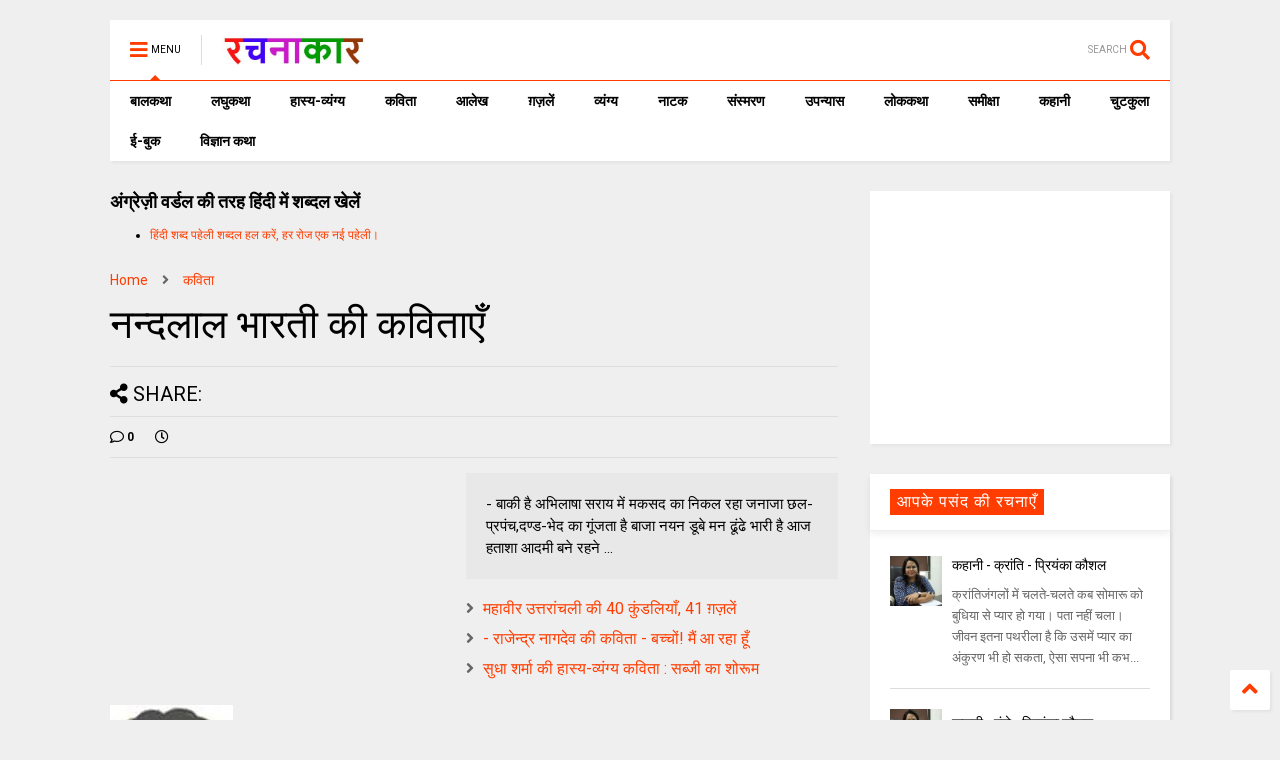

--- FILE ---
content_type: text/html; charset=utf-8
request_url: https://www.google.com/recaptcha/api2/aframe
body_size: 249
content:
<!DOCTYPE HTML><html><head><meta http-equiv="content-type" content="text/html; charset=UTF-8"></head><body><script nonce="m6vwgoAyludU33C2BvBR4A">/** Anti-fraud and anti-abuse applications only. See google.com/recaptcha */ try{var clients={'sodar':'https://pagead2.googlesyndication.com/pagead/sodar?'};window.addEventListener("message",function(a){try{if(a.source===window.parent){var b=JSON.parse(a.data);var c=clients[b['id']];if(c){var d=document.createElement('img');d.src=c+b['params']+'&rc='+(localStorage.getItem("rc::a")?sessionStorage.getItem("rc::b"):"");window.document.body.appendChild(d);sessionStorage.setItem("rc::e",parseInt(sessionStorage.getItem("rc::e")||0)+1);localStorage.setItem("rc::h",'1769126128048');}}}catch(b){}});window.parent.postMessage("_grecaptcha_ready", "*");}catch(b){}</script></body></html>

--- FILE ---
content_type: text/javascript; charset=UTF-8
request_url: https://www.rachanakar.org/feeds/posts/default?alt=json-in-script&max-results=10&start-index=1241&callback=jQuery112405507836291034338_1769126124486&_=1769126124492
body_size: 38012
content:
// API callback
jQuery112405507836291034338_1769126124486({"version":"1.0","encoding":"UTF-8","feed":{"xmlns":"http://www.w3.org/2005/Atom","xmlns$openSearch":"http://a9.com/-/spec/opensearchrss/1.0/","xmlns$blogger":"http://schemas.google.com/blogger/2008","xmlns$georss":"http://www.georss.org/georss","xmlns$gd":"http://schemas.google.com/g/2005","xmlns$thr":"http://purl.org/syndication/thread/1.0","id":{"$t":"tag:blogger.com,1999:blog-15182217"},"updated":{"$t":"2026-01-21T07:45:11.516+05:30"},"category":[{"term":"आलेख"},{"term":"कविता"},{"term":"कहानी"},{"term":"व्यंग्य"},{"term":"लघुकथा"},{"term":"समीक्षा"},{"term":"संस्मरण"},{"term":"ग़ज़लें"},{"term":"लोककथा"},{"term":"ई-बुक"},{"term":"प्राची"},{"term":"बाल कथा"},{"term":"लघु कथा"},{"term":"उपन्यास"},{"term":"कहानी संग्रह"},{"term":"लघुकथा लेखन पुरस्कार आयोजन"},{"term":"ईबुक"},{"term":"साहित्यिक गतिविधियाँ"},{"term":"नाटक"},{"term":"जीवंत प्रसारण"},{"term":"संस्मरण लेखन पुरस्कार 2018"},{"term":"कला जगत"},{"term":"साहित्य समाचार"},{"term":"बालकथा"},{"term":"विज्ञान कथा"},{"term":"हास्य-व्यंग्य"},{"term":"रचना समय"},{"term":"चुटकुला"},{"term":"पाठकीय"},{"term":"सुरेन्द्र वर्मा"},{"term":"हास्य"},{"term":"दीपक आचार्य"},{"term":"हास-परिहास"},{"term":"तकनीक"},{"term":"यात्रा संस्मरण"},{"term":"बाल कलम"},{"term":"रमेश राज"},{"term":"सुशील कुमार शर्मा"},{"term":"पाक कला"},{"term":"हरिशंकर परसाई"},{"term":"साक्षात्कार"},{"term":"देवी नागरानी"},{"term":"बालगीत"},{"term":"ललित निबंध"},{"term":"सुषमा गुप्ता"},{"term":"एम. एम. चन्द्रा"},{"term":"व्यंग्य जुगलबंदी"},{"term":"शब्द संधान"},{"term":"सुशील शर्मा"},{"term":"वीणा भाटिया"},{"term":"अनूप शुक्ल"},{"term":"अशोक जैन पोरवाल"},{"term":"प्रमोद यादव"},{"term":"सूर्यकांत मिश्रा"},{"term":"ललित गर्ग"},{"term":"शशिकांत सिंह"},{"term":"कल्पना कुलश्रेष्ठ"},{"term":"प्रदीप कुमार साह"},{"term":"राजीव रंजन उपाध्याय"},{"term":"रामवृक्ष सिंह"},{"term":"वीरेन्द्र सरल"},{"term":"नरेन्‍द्रकुमार मेहता"},{"term":"पुनर्वसु जोशी"},{"term":"हिंदी दिवस विशेष"},{"term":"जावेद अनीस"},{"term":"तेवरी"},{"term":"त्रिलोचन"},{"term":"मिशेल फूको"},{"term":"यशवंत कोठारी"},{"term":"रमेशराज"},{"term":"शशांक मिश्र भारती"},{"term":"शालिनी तिवारी"},{"term":"14 सितम्बर"},{"term":"काजल कुमार"},{"term":"कार्टून"},{"term":"किताबी कोना"},{"term":"कुबेर"},{"term":"शबनम शर्मा"},{"term":"14 september"},{"term":"hindi divas"},{"term":"अपर्णा शर्मा"},{"term":"कृश्न चन्दर"},{"term":"चन्द्रकुमार जैन"},{"term":"दिनेश बैस"},{"term":"बाल उपन्यास"},{"term":"मनोज कुमार"},{"term":"राजशेखर चौबे"},{"term":"राम कृष्ण खुराना"},{"term":"लक्ष्मी यादव"},{"term":"शालिनी मुखरैया"},{"term":"शिक्षक दिवस"},{"term":"श्रीनाथ सिंह"},{"term":"साहित्यम्"},{"term":"सुशील यादव"},{"term":"हरि भटनागर"},{"term":"अनुज कुमार आचार्य"},{"term":"अरविन्द कुमार खेड़े"},{"term":"आरिफा एविस"},{"term":"आशीष कुमार त्रिवेदी"},{"term":"उपासना बेहार"},{"term":"कामिनी कामायनी"},{"term":"कृष्ण जन्माष्टमी"},{"term":"गोविन्द सेन"},{"term":"जुगलबंदी"},{"term":"भावना शुक्ल"},{"term":"मनोज कुमार झा"},{"term":"राकेश भ्रमर"},{"term":"राधेश्याम द्विवेदी"},{"term":"रामचरन गुप्त"},{"term":"विवेक रंजन श्रीवास्तव"},{"term":"हाइकु"},{"term":"15 अगस्त"},{"term":"गणेश सिंह"},{"term":"गिरधारी राम"},{"term":"जयश्री जाजू"},{"term":"पंकज प्रखर"},{"term":"परिहास"},{"term":"बाल दिवस"},{"term":"मनीष कुमार सिंह"},{"term":"रवीन्द्र अग्निहोत्री"},{"term":"विनोद कुमार दवे"},{"term":"संजय दुबे"},{"term":"सुशांत सुप्रिय"},{"term":"सौरभ मालवीय"},{"term":"हरिशंकर गजानंद प्रसाद देवांगन"},{"term":"dohe"},{"term":"kavita"},{"term":"shatak"},{"term":"tevari"},{"term":"अनामिका"},{"term":"अमित शर्मा"},{"term":"अशोक गौतम"},{"term":"आजादी"},{"term":"आनन्द किरण"},{"term":"आलोक कुमार"},{"term":"कृष्ण"},{"term":"कैलाश मंडलोई"},{"term":"कैस जौनपुरी"},{"term":"गीत"},{"term":"निबंध"},{"term":"पंकज सुबीर"},{"term":"महेंद्र भटनागर"},{"term":"योग"},{"term":"योग दिवस"},{"term":"राकेश अचल"},{"term":"लोकेन्द्र सिंह"},{"term":"विनीता शुक्ला"},{"term":"वेलेंटाइन"},{"term":"शैलेन्द्र सरस्वती"},{"term":"श्याम गुप्त"},{"term":"संपादकीय"},{"term":"स्वतंत्रता दिवस"},{"term":"अमरपाल सिंह आयुष्कर"},{"term":"अर्चना वर्मा"},{"term":"इलाहाबाद"},{"term":"उमेश चन्द्र सिरसवारी"},{"term":"एस. एम. चन्द्रा"},{"term":"कवि"},{"term":"काशीनाथ सिंह"},{"term":"गजानंद प्रसाद देवांगन"},{"term":"गुडविन मसीह"},{"term":"जयचन्द प्रजापति कक्कूजी"},{"term":"ज्ञान चतुर्वेदी"},{"term":"तेजेन्द्र शर्मा"},{"term":"देवेन्द्र कुमार मिश्रा"},{"term":"धर्मेन्द्र निर्मल"},{"term":"नन्दलाल भारती"},{"term":"नरेंद्र शुक्ल"},{"term":"नरेन्द्र कोहली"},{"term":"निर्मल गुप्ता"},{"term":"पंकज मित्र"},{"term":"पल्लवी त्रिवेदी"},{"term":"पवन तिवारी"},{"term":"पूजा उपाध्याय"},{"term":"प्रभु चौधरी"},{"term":"प्रमोद भार्गव"},{"term":"प्रियंवद"},{"term":"प्रेम दिवस"},{"term":"बसंत त्रिपाठी"},{"term":"बातचीत"},{"term":"बृज मोहन"},{"term":"भारत यायावर"},{"term":"मंजरी शुक्ला"},{"term":"मधु त्रिवेदी"},{"term":"मनोज कुमार श्रीवास्तव"},{"term":"ममता सिंह"},{"term":"महाभारत"},{"term":"महेश कुमार गोंड हीवेट"},{"term":"महेश सिंह"},{"term":"मीनू पामर"},{"term":"यशोधरा विरोदय"},{"term":"योगासन"},{"term":"योगेश अग्रवाल"},{"term":"रजनीश कांत"},{"term":"रवि रतलामी"},{"term":"राकेश मिश्र"},{"term":"राजन कुमार"},{"term":"राजेश गोसाईं"},{"term":"लक्ष्मीकांत मुकुल"},{"term":"ललिता भाटिया"},{"term":"विनीत कुमार"},{"term":"विश्वंभर नाथ शर्मा कौशिक"},{"term":"वेलेंटाइन डे"},{"term":"व्यंग्य के बहाने"},{"term":"व्यथित हृदय"},{"term":"शरद कोकास"},{"term":"शैलेश त्रिपाठी"},{"term":"श्याम सुशील"},{"term":"श्रीमती तारा सिंह"},{"term":"संजीव ठाकुर"},{"term":"सतीश कुमार त्रिपाठी"},{"term":"सार्थक देवांगन"},{"term":"सुषमा श्रीवास्तव"},{"term":"सूर्यकुमार पांडेय"},{"term":"हरीश सम्यक"},{"term":"\u000B\u0012\fआलेख\f"},{"term":"\u000B\u0012\u000Fकविता\f"},{"term":"\u000B\u0012\u000Fकहानी\f"},{"term":"\u000B\u0012\u0015व्यंग्य\f"},{"term":"2 अक्टूबर अक्तूबर"},{"term":"biography"},{"term":"hindi sahitya"},{"term":"indian art"},{"term":"review"},{"term":"satire"},{"term":"undefined"},{"term":"अंजनी श्रीवास्तव"},{"term":"अंजली काजल"},{"term":"अंजली देशपांडे"},{"term":"अंबिकादत्त व्यास"},{"term":"अखिलेश कुमार भारती"},{"term":"अखिलेश सोनी"},{"term":"अग्रसेन"},{"term":"अजय अरूण"},{"term":"अजय वर्मा"},{"term":"अजित वडनेरकर"},{"term":"अजीत प्रियदर्शी"},{"term":"अजीत भारती"},{"term":"अनंत वडघणे"},{"term":"अनन्त आलोक"},{"term":"अनमोल विचार"},{"term":"अनामी शरण बबल"},{"term":"अनिमेष कुमार गुप्ता"},{"term":"अनिल कुमार पारा"},{"term":"अनिल जनविजय"},{"term":"अनुज कुमार आचार्य बैजनाथ"},{"term":"अनुज खरे"},{"term":"अनुपम मिश्र"},{"term":"अभिमन्यु"},{"term":"अभिषेक ओझा"},{"term":"अभिषेक कुमार अम्बर"},{"term":"अभिषेक मिश्र"},{"term":"अमरलाल हिंगोराणी"},{"term":"अमित शुक्ल"},{"term":"अमिय बिन्दु"},{"term":"अमृता प्रीतम"},{"term":"अरूण देव"},{"term":"अरूण माहेश्वरी"},{"term":"अर्चना चतुर्वेदी"},{"term":"अर्जुन सिंह नेगी"},{"term":"अविनाश त्रिपाठी"},{"term":"अशोक शुक्ल"},{"term":"अश्विनी कुमार आलोक"},{"term":"आई बी अरोड़ा"},{"term":"आकांक्षा यादव"},{"term":"आचार्य बलवन्त"},{"term":"आचार्य शिवपूजन सहाय"},{"term":"आत्मकथा"},{"term":"आदित्य प्रचंडिया"},{"term":"आनंद टहलरामाणी"},{"term":"आर. के. नारायण"},{"term":"आरकॉम"},{"term":"आरती"},{"term":"आलोक कुमार सातपुते"},{"term":"आवश्यक सूचना!"},{"term":"आशीष श्रीवास्तव"},{"term":"आशुतोष"},{"term":"आशुतोष शुक्ल"},{"term":"इंदु संचेतना"},{"term":"इन्दिरा वासवाणी"},{"term":"इन्द्रमणि उपाध्याय"},{"term":"इन्द्रेश कुमार"},{"term":"ईश्वरचन्द्र"},{"term":"उपासना"},{"term":"उमाशंकर सिंह परमार"},{"term":"उमेशचन्द्र सिरसवारी"},{"term":"उषा छाबड़ा"},{"term":"उषा रानी"},{"term":"ऋतुराज सिंह कौल"},{"term":"ऋषभचरण जैन"},{"term":"कथासरित्सागर"},{"term":"कर्ण"},{"term":"कलावंती सिंह"},{"term":"क़ैस जौनपुरी"},{"term":"कान्हा"},{"term":"किरन सिंह"},{"term":"किशोरी लाल गोस्वामी"},{"term":"कुंवर प्रेमिल"},{"term":"कुमार करन मस्ताना"},{"term":"कुसुमलता सिंह"},{"term":"कृष्ण कुमार यादव"},{"term":"कृष्ण खटवाणी"},{"term":"के. पी. सक्सेना"},{"term":"केदारनाथ सिंह"},{"term":"कैलाश वानखेड़े"},{"term":"कैशलेस"},{"term":"कौशल किशोर श्रीवास्तव"},{"term":"खिमन मूलाणी"},{"term":"गंगा प्रसाद श्रीवास्तव"},{"term":"गंगाप्रसाद शर्मा गुणशेखर"},{"term":"गजेन्द्र नामदेव"},{"term":"गणि राजेन्द्र विजय"},{"term":"गणेश चतुर्थी"},{"term":"गांधी जयंती"},{"term":"गीता दुबे"},{"term":"गीता सिंह"},{"term":"गुंजन शर्मा"},{"term":"गुनो सामताणी"},{"term":"गुरदयाल सिंह"},{"term":"गोरख प्रभाकर काकडे"},{"term":"गोवर्धन यादव"},{"term":"गोविन्द वल्लभ पंत"},{"term":"चंद्रकला त्रिपाठी"},{"term":"चंद्रलेखा"},{"term":"चतुष्पदी"},{"term":"चन्द्रकिशोर जायसवाल"},{"term":"चाँद पत्रिका"},{"term":"चिकित्सा शिविर"},{"term":"जगदीप सिंह दाँगी"},{"term":"जयश्री राय"},{"term":"जया जादवानी"},{"term":"जवाहरलाल कौल"},{"term":"जसबीर चावला"},{"term":"ज़कीया ज़ुबैरी"},{"term":"जीवनी"},{"term":"जीशान हैदर जैदी"},{"term":"जुनैद अंसारी"},{"term":"जैक लंडन"},{"term":"ज्योति अग्रवाल"},{"term":"टेकचंद"},{"term":"ठाकुर प्रसाद सिंह"},{"term":"तक्षक"},{"term":"तनूजा चौधरी"},{"term":"तरुण भटनागर"},{"term":"तरूण कु सोनी तन्वीर"},{"term":"ताराशंकर बंद्योपाध्याय"},{"term":"तीर्थ चांदवाणी"},{"term":"तुलसीराम"},{"term":"तेवर"},{"term":"दामोदर दत्त दीक्षित"},{"term":"दिलबाग सिंह विर्क"},{"term":"दिलीप भाटिया"},{"term":"दिविक रमेश"},{"term":"दुर्गाष्टमी"},{"term":"देवेन्द्र पाठक महरूम"},{"term":"दोहे"},{"term":"धर्मेन्द्र राजमंगल"},{"term":"नइमत गुलची"},{"term":"नजीर नज़ीर अकबराबादी"},{"term":"नरेन्द्र कुमार आर्य"},{"term":"नलिनी मिश्र"},{"term":"नवदुर्गा"},{"term":"नवरात्रि"},{"term":"नागार्जुन"},{"term":"नामवर सिंह"},{"term":"नियम"},{"term":"नीतू सुदीप्ति ‘नित्या’"},{"term":"नीरज खरे"},{"term":"नीलम महेंद्र"},{"term":"नीला प्रसाद"},{"term":"पंकज शुक्ला"},{"term":"परसाई"},{"term":"परसाईं"},{"term":"पल्लव"},{"term":"पालगुम्मि पद्मराजू"},{"term":"पोपटी हीरानंदाणी"},{"term":"पौराणिक"},{"term":"प्रज्ञा"},{"term":"प्रताप सहगल"},{"term":"प्रतिभा"},{"term":"प्रतिभा सक्सेना"},{"term":"प्रदीप कुमार"},{"term":"प्रदीप कुमार दाश दीपक"},{"term":"प्रदोष मिश्र"},{"term":"प्रभात दुबे"},{"term":"प्रमिला भारती"},{"term":"प्रमोद कुमार तिवारी"},{"term":"प्रवीण कुमार झा"},{"term":"प्रांजल धर"},{"term":"प्रियदर्शन"},{"term":"प्रेम कहानी"},{"term":"प्रेम मंगल"},{"term":"फिक्र तौंसवी"},{"term":"फ्लेनरी ऑक्नर"},{"term":"बंग महिला"},{"term":"बंसी खूबचंदाणी"},{"term":"बकर पुराण"},{"term":"बजरंग बिहारी तिवारी"},{"term":"बरसाने लाल चतुर्वेदी"},{"term":"बलबीर दत्त"},{"term":"बलराज सिंह सिद्धू"},{"term":"बलूची"},{"term":"बालकृष्ण भट्ट"},{"term":"बृजेन्द्र श्रीवास्तव उत्कर्ष"},{"term":"बेढब बनारसी"},{"term":"बैचलर्स किचन"},{"term":"बॉब डिलेन"},{"term":"भरत त्रिवेदी"},{"term":"भागवत रावत"},{"term":"भारत कालरा"},{"term":"भारत भूषण अग्रवाल"},{"term":"भावना राय"},{"term":"भीष्म साहनी"},{"term":"भूतनाथ"},{"term":"भूपेन्द्र कुमार दवे"},{"term":"मंजीत ठाकुर"},{"term":"मंजूर एहतेशाम"},{"term":"मंतव्य"},{"term":"मथुरा प्रसाद नवीन"},{"term":"मदन सोनी"},{"term":"मधु संधु"},{"term":"मधुर नज्मी"},{"term":"मधुरा प्रसाद नवीन"},{"term":"मधुरिमा प्रसाद"},{"term":"मधुरेश"},{"term":"मनोज कुमार पांडेय"},{"term":"मनोज दास"},{"term":"मयंक चतुर्वेदी"},{"term":"महापर्व छठ"},{"term":"महावीर प्रसाद द्विवेदी"},{"term":"महाशिवरात्रि"},{"term":"महेन्द्र देवांगन माटी"},{"term":"महेश कटारे"},{"term":"महेश हीवेट"},{"term":"मानसून"},{"term":"मार्कण्डेय"},{"term":"मिलन चौरसिया मिलन"},{"term":"मिलान कुन्देरा"},{"term":"मिश्रीमल जैन तरंगित"},{"term":"मुकेश वर्मा"},{"term":"मुक्तिबोध"},{"term":"मुर्दहिया"},{"term":"मृदुला गर्ग"},{"term":"मेराज फैज़ाबादी"},{"term":"मैक्सिम गोर्की"},{"term":"मैथिली शरण गुप्त"},{"term":"मोतीलाल जोतवाणी"},{"term":"मोहन कल्पना"},{"term":"मोहन वर्मा"},{"term":"योगेन्द्र प्रताप मौर्य"},{"term":"रक्षा बंधन"},{"term":"रच"},{"term":"रत्ना राय"},{"term":"रमेश उपाध्याय"},{"term":"रवींद्र नाथ ठाकुर"},{"term":"रवीन्द्र नाथ त्यागी"},{"term":"रवीन्द्र संगीत"},{"term":"रवीन्द्र सहाय वर्मा"},{"term":"रसोई"},{"term":"रांगेय राघव"},{"term":"राकेश दुबे"},{"term":"राकेश बिहारी"},{"term":"राजकुमार कुम्भज"},{"term":"राजेन्द्र कुमार"},{"term":"राजेन्द्र विजय"},{"term":"राजेश कुमार"},{"term":"राजेश जोशी"},{"term":"राधा कृष्ण"},{"term":"राधाकृष्ण"},{"term":"राम शिव मूर्ति यादव"},{"term":"रामचंद्र शुक्ल"},{"term":"रामचन्द्र शुक्ल"},{"term":"रावण"},{"term":"राहुल कुमार"},{"term":"राहुल सिंह"},{"term":"रिंकी मिश्रा"},{"term":"रिचर्ड फाइनमेन"},{"term":"रिलायंस इन्फोकाम"},{"term":"रीटा शहाणी"},{"term":"रेंसमवेयर"},{"term":"रेणु कुमारी"},{"term":"रेवती रमण शर्मा"},{"term":"रोहित रुसिया"},{"term":"लक्ष्मीकांत वैष्णव"},{"term":"लखमी खिलाणी"},{"term":"लतीफ घोंघी"},{"term":"ललित ग"},{"term":"ललित साहू जख्मी"},{"term":"लाल पुष्प"},{"term":"लावण्या दीपक शाह"},{"term":"लीलाधर मंडलोई"},{"term":"लू सुन"},{"term":"लूट"},{"term":"लोक"},{"term":"लोकतंत्र का दर्द"},{"term":"लोकमित्र"},{"term":"विकास कुमार"},{"term":"विजय केसरी"},{"term":"विजय शिंदे"},{"term":"विद्यानंद कुमार"},{"term":"विनय भारत"},{"term":"विनोद तिवारी"},{"term":"विनोद मल्ल"},{"term":"विभा खरे"},{"term":"विमल चन्द्राकर"},{"term":"विमल सिंह"},{"term":"विरल पटेल"},{"term":"विविध"},{"term":"विविधा"},{"term":"विवेक प्रियदर्शी"},{"term":"विवेक सक्सेना"},{"term":"विवेकानंद"},{"term":"विवेकानन्द"},{"term":"विश्वनाथ प्रसाद तिवारी"},{"term":"विष्णु नागर"},{"term":"विष्णु प्रभाकर"},{"term":"वेणीशंकर पटेल ब्रज"},{"term":"वैभव सिंह"},{"term":"शंकर पाटील"},{"term":"शगुन अग्रवाल"},{"term":"शम्भूनाथ"},{"term":"शहीद भगतसिंह"},{"term":"शामिख़ फ़राज़"},{"term":"शारदा नरेन्द्र मेहता"},{"term":"शिवकुमार कश्यप"},{"term":"शिवप्रसाद कमल"},{"term":"शिवरात्रि"},{"term":"शिवेन्‍द्र प्रताप त्रिपाठी"},{"term":"शीला नरेन्द्र त्रिवेदी"},{"term":"शुभम श्री"},{"term":"शुभ्रता मिश्रा"},{"term":"शेखर मलिक"},{"term":"शेषनाथ प्रसाद"},{"term":"शौचालय"},{"term":"श्याम सखा श्याम"},{"term":"श्रीमद्भगवद्गीता"},{"term":"श्रृंगी"},{"term":"श्वेता अरोड़ा"},{"term":"संजय सक्सेना"},{"term":"संजीव"},{"term":"संद मदर टेरेसा"},{"term":"संदीप तोमर"},{"term":"सच्चिदानंद हीरानंद वात्स्यायन"},{"term":"सपना महेश"},{"term":"सपना मांगलिक"},{"term":"सरिता पन्थी"},{"term":"सविता मिश्रा"},{"term":"साइबर अपराध"},{"term":"साइबर क्राइम"},{"term":"सागर यादव जख्मी"},{"term":"सालिम मियाँ"},{"term":"साहित्यिक बगिया"},{"term":"सिंहासन बत्तीसी"},{"term":"सिद्धार्थ जगन्नाथ जोशी"},{"term":"सी.बी.श्रीवास्तव विदग्ध"},{"term":"सीताराम गुप्ता"},{"term":"सीताराम साहू"},{"term":"सीमा असीम सक्सेना"},{"term":"सीमा शाहजी"},{"term":"सुगन आहूजा"},{"term":"सुचिंता कुमारी"},{"term":"सुधा गुप्ता अमृता"},{"term":"सुधा गोयल नवीन"},{"term":"सुधेंदु पटेल"},{"term":"सुनीता काम्बोज"},{"term":"सुनील जाधव"},{"term":"सुभाष चंदर"},{"term":"सुभाष चन्द्र कुशवाहा"},{"term":"सुभाष नीरव"},{"term":"सुभाष लखोटिया"},{"term":"सुमन"},{"term":"सुमन गौड़"},{"term":"सुरभि बेहेरा"},{"term":"सुरेन्द्र चौधरी"},{"term":"सुरेश चन्द्र"},{"term":"सुरेश चन्द्र दास"},{"term":"सुविचार"},{"term":"सूरज प्रकाश"},{"term":"सूर्य बाला"},{"term":"सेल्फी"},{"term":"सौमित्र"},{"term":"स्नेहमयी चौधरी"},{"term":"स्वच्छ भारत"},{"term":"स्वराज सेनानी"},{"term":"हबीब तनवीर"},{"term":"हरि हिमथाणी"},{"term":"हरिकांत जेठवाणी"},{"term":"हरिवंश राय बच्चन"},{"term":"हरीश कुमार"},{"term":"हरीश गोयल"},{"term":"हरीश नवल"},{"term":"हरीश भादानी"},{"term":"हरे प्रकाश उपाध्याय"},{"term":"हाइगा"},{"term":"हुस्न तबस्सुम 'निहाँ'"}],"title":{"type":"text","$t":"रचनाकार"},"subtitle":{"type":"html","$t":"हिंदी साहित्य की ऑनलाइन लाइब्रेरी."},"link":[{"rel":"http://schemas.google.com/g/2005#feed","type":"application/atom+xml","href":"https:\/\/www.rachanakar.org\/feeds\/posts\/default"},{"rel":"self","type":"application/atom+xml","href":"https:\/\/www.blogger.com\/feeds\/15182217\/posts\/default?alt=json-in-script\u0026start-index=1241\u0026max-results=10"},{"rel":"alternate","type":"text/html","href":"https:\/\/www.rachanakar.org\/"},{"rel":"hub","href":"http://pubsubhubbub.appspot.com/"},{"rel":"previous","type":"application/atom+xml","href":"https:\/\/www.blogger.com\/feeds\/15182217\/posts\/default?alt=json-in-script\u0026start-index=1231\u0026max-results=10"},{"rel":"next","type":"application/atom+xml","href":"https:\/\/www.blogger.com\/feeds\/15182217\/posts\/default?alt=json-in-script\u0026start-index=1251\u0026max-results=10"}],"author":[{"name":{"$t":"रवि रतलामी"},"uri":{"$t":"http:\/\/www.blogger.com\/profile\/07878583588296216848"},"email":{"$t":"noreply@blogger.com"},"gd$image":{"rel":"http://schemas.google.com/g/2005#thumbnail","width":"24","height":"32","src":"\/\/blogger.googleusercontent.com\/img\/b\/R29vZ2xl\/AVvXsEhzTme7SdL_fzKNmBGbuVm1JzwsAlf8J8FD82CR4l3eUqRPqJ9abFi1CyBGfG_DaftZX78682-hszIGh0VlDRZOyUamYc5_wPdkALYTtPtPzxFqzaRcS7dfKjLLevrNOyI\/s86\/raviRATLAMI%5B1%5D.jpg"}}],"generator":{"version":"7.00","uri":"http://www.blogger.com","$t":"Blogger"},"openSearch$totalResults":{"$t":"16442"},"openSearch$startIndex":{"$t":"1241"},"openSearch$itemsPerPage":{"$t":"10"},"entry":[{"id":{"$t":"tag:blogger.com,1999:blog-15182217.post-7746226479068493347"},"published":{"$t":"2019-07-06T14:35:00.001+05:30"},"updated":{"$t":"2019-07-06T14:35:28.674+05:30"},"category":[{"scheme":"http://www.blogger.com/atom/ns#","term":"कहानी"}],"title":{"type":"text","$t":"कहानी - क्रांति - प्रियंका कौशल"},"content":{"type":"html","$t":"\u003Cp\u003E\u003Cimg src=\"https:\/\/blogger.googleusercontent.com\/img\/b\/R29vZ2xl\/AVvXsEgIXxMr7HRwjKozS0M9CyfHAesJ2c-LkZ78CFe809208RrCpElwc_jByTvjsWulVArkcWvuWCLPmG8PFUP3RAIF8v5UPnTAgh-TVZCKySrdPgTTqwE1fzZgxp3BVEJkRKgMEo6N\/s320\/priyanka-769584.jpg\"\u003E\u003Cp\u003Eक्रांति\u003Cp\u003Eजंगलों में चलते-चलते कब सोमारू को बुधिया से प्यार हो गया। पता नहीं चला। जीवन इतना पथरीला है कि उसमें प्यार का अंकुरण भी हो सकता, ऐसा सपना भी कभी नहीं देखा था सोमारू ने। बुधिया ने भी कहां ऐसा सोचा होगा।\u003Cp\u003Eक्रांति की राह पकड़े ये नौजवान अपने जीवन में एक लक्ष्य लेकर चल रहे हैं। सरकार तुम्हारे खेत, जंगल, गांव हथिया लेगी। सरकार को अपने इलाके में घुसने नहीं देना है। लोकतंत्र जैसी कोई चीज नहीं है। ये सत्तासीन लोग तुम आदिवासियों को तुच्छ समझते हैं। नहीं चाहिए हमें इनके स्कूल, बिजली, सड़क, अस्पताल। नहीं चाहिए हमें इनका विकास। हम अपनी सरकार खुद बनाएंगे, जनताना सरकार। कुछ ऐसे नारों के बीच युवा हुए थे सोमारू और बुधिया।\u003Cp\u003Eसोमारु दण्यकराण्य में एरिया कमांडर था और बुधिया उसकी कमेटी की एक सदस्य। नहीं सदस्य भर कहना काफी नहीं होगा। सबसे सक्रिय सदस्य, निशाना तो ऐसे साधती, जैसे कोई ओलंपिक में भाग लेने वाली निशानेबाज हो। दिमाग से तेज और अपने लक्ष्य के लिए प्राण देने में भी पीछे ना हटने वाली लगन। इन्हीं खूबियों के कारण सबके बीच लोकप्रिय भी थी बुधिया। बचपन में जब दादा लोगों (नक्सलियों को बस्तर में दादा कहकर संबोधित किया जाता है) ने गांव आना शुरु किया, तो उनकी बातें बड़ी अच्छी लगती थी बुधिया को। उम्र कोई ज्यादा तो ना थी, यही कोई 8-9 वर्ष की रही होगी। खूब पढ़ना चाहती थी। बचपन में मां इलाज के अभाव में गुजर गई थी। बड़े होकर डॉक्टर बनना चाहती थी। ये भी सच था कि उसका सपना केवल सपना ही रह जाने वाला था। नारायणपुर जिले के सुदूर बसे बड़े जम्हरी गांव, जहां जाने के लिए आजादी के 70 सालों बाद भी पक्की सड़क ना बन सकी हो, वहां की कोई आदिवासी, गरीब बच्ची डॉक्टर बनने का केवल सपना ही देख सकती है। बुधरी के गांव में जब कोई बीमार हो जाता तो बैगा-गुनिया ही सहारा थे उसे ठीक करने के लिए। बात जब बैगा-गुनिया के बस के बाहर हो जाती, तो गांववाले मरीज को तकरीबन 40 किलोमीटर पैदल ढोकर लाते, ताकि उसका जीवन बचाया जा सके। उस गांव की महिलाएं मीलों चलतीं राशन लाने के लिए। कभी राशन दुकान पहुंचकर पता चलता कि आज दुकान नहीं खुलेगी तो फिर मीलों लौटकर आतीं। फिर दूसरे दिन जाती राशन लेने, इस बात की कोई गारंटी नहीं होती कि दुकान दूसरे दिन भी खुली मिलेगी। यह चक्र अनवरत् चलता रहता।\u003Cp\u003E[post_ads]\u003Cp\u003Eलेकिन बावजूद इसके बुधिया पढ़ना चाहती थी। लेकिन उसे अच्छे-बुरे की पहचान नहीं थी। हो भी कैसे, जब उसके गांव के बड़े-बुजुर्ग अपने लिए अच्छा या बुरा सोचने या चुनने के अधिकार से वंचित थे, तो बुधिया में यह गुण कैसे आता भला। तो जब उसके गांव में दादा लोगों की आमद हुई, तो बुधिया को उनकी क्रांतिकारी बातें बड़ी अच्छी लगी। सरकारी कर्मचारियों से सताए हुए लोग भी दादा लोगों की शरण लेने लगे। कभी किसी फारेस्ट गार्ड को जनता से भरी अदालत में दो थप्पड़ लगा देने या फिर किसी पुलिसकर्मी की सरेआम पिटाई कर देने से लोगों को लगने लगा कि ये दादा लोग ही हमारे दुख को दूर सकते हैं। बुधिया भी इसी आकर्षण की गिरफ्त में जाने लगी। वो उनकी दुनिया के बारे में कुछ नहीं जानती थी, लेकिन बंदूक उठाए वर्दीधारी लोग उसे बड़े आकर्षक लगते, पुलिस से भी बलशाली, जंगलवाले साहब से ज्यादा ताकतवर। डॉक्टर बनने के सपने देखने वाली बुधिया कब बंदूक उठाकर जंगल की तरफ निकल गई, उसे खुद भी याद नहीं रहा। 10 साल की उम्र में ही उसने बंदूक चलाना सीखा। बड़े-बड़े नारे, उसके दिल को हिला देते। उसे लगता कि कितना शोषण हुआ है उसके समुदाय के साथ। सच में ये सरकारी लोग किसी नरभक्षी से कम नहीं है। स्कूल में गांधी-सुभाष पढ़ने वाली बुधरी अब मार्क्स, लेनिन, स्टालिन और माओ को पढ़ने लगी है। उसकी नसों में क्रांति ऐसे फड़कती है, जैसे पूरी दुनिया के लिए वो अकेली ही लड़ रही हो। अपने दल के साथ जंगलों में वो मीलों पैदल चलती। कभी नहीं थकती। अपनी विचारधारा के लिए पूरी निष्ठा रखती। \u003Cp\u003Eकभी कोई दल के खिलाफ जाता तो भूल जाती कि कभी वो साथी भी रहा है। क्रूरता की हद पारकर के उसे दंड देती। अपने ही हाथों से अपने समुदाय की संस्कृति\/परंपराओं को भी नष्ट करने में उसे कभी हिचक महसूस नहीं हुई। घोटुल में इकट्ठे होने वाले युवाओं को चेताती कि यह सब बंद करो। क्यों करो, इसका कोई ठोस जबाव तो उसके भी पास नहीं था। लेकिन ऊपर से आदेश आया है, अब ये सब नहीं चलेगा। अब जंगल का नया कानून है, उसका पालन करना ही होगा। उसकी निष्ठा का फल भी उसे जल्द ही मिल गया। अब उसे रमन्ना के दल में ले लिया गया है। रमन्ना इन दिनों उनका सबसे बड़ा लीडर है। उसका बेसकैंप अबूझमाड़ में है। बुधिया को उसके सुरक्षा दल में शामिल किया गया है। रमन्ना के सुरक्षा दल में होना बड़े गर्व की बात है। ये सोचकर ही बुधिया रोमांचित हुई जा रही है। लेकिन उसे क्या मालूम कि यही वह क्षण है, जब उसका जीवन एक नया ही मोड़ लेने वाला था। जी हां, बुधिया और सोमारू की पहली मुलाकात यहीं हुई, नक्सल कमांडर रमन्ना के दल में। दोनों ही रमन्ना के सुरक्षाकर्मी थी। रात-दिन साथ रहते-रहते कब एक दूसरे के प्रति आकर्षित हो गए। उन्हें पता ही नहीं चला। दोनों ने दल के सामने शादी करने की इच्छा जताई। किसी ने कोई विरोध नहीं किया। दोनों ने शादी कर ली। अभी कुछ ही दिन बीते थे, साथ रहते। सोमारु को कांकेर एरिया कमेटी में भेज दिया गया। दोनों अलग-अलग हो गए। कभी-कभी किसी जंगल से गुजरते हुए दोनों की मुलाकात हो जाती। कभी दोनों महीनों नहीं मिल पाते। ऐसे ही दो बरस बीत गए। बरसात के दिन थे, बुधिया का दल दंतेवाड़ा के जंगलों से गुजर रहा था, सामने से सोमारु भी नक्सलियों की एक टुकड़ी के साथ वहां निकला। दोनों का आमना-सामना हुआ। भोजन का समय हो चुका था, दोनों दलों ने साथ ही खाना पकाकर खाने की योजना बनाई।\u003Cp\u003Eउनके कुछ साथी घरों से चावल और बर्तन लेने पास के गांव में चले गए। कुछ लकड़ियां बीनने और कुछ भोजन की दूसरी तैयारियों में लग गए। ऐसे में सोमारु और बुधिया को काफी वक्त एक दूसरे के साथ गुजारने के लिए मिल लिया। फिर जब दोनों चलने को हुए तो जैसे कलेजा फटा जा रहा था। बुधिया सोमारु को तब तक जाते हुए देखती रही, जब तक वह नजरों से ओझल नहीं हो गया।\u003Cp\u003E[post_ads_2]\u003Cp\u003Eआज जी बहुत घबरा रहा है, सुबह से बैचेनी हो रही है। बुधिया ने सोरी से कहा। दो-तीन महीनों से मासिक चक्र भी नहीं आया। बुधिया की बात सुनकर सोरी घबरा गई। कहीं तू मां तो नहीं बनने वाली। अरे ये तो मैंने सोचा ही नहीं, बुधिया चौंकी। सुन सोरी, ये बात किसी को नहीं बताया। बुधिया की बात अनसुनी करते हुए सोरी ने कहा कि तूने नसबंदी नहीं करवाई। तू कैसे बची रह गई। किसी का ध्यान क्यों नहीं गया तेरी तरफ। सोरी ने कहा। हमेशा शेरनी की तरह दहाडने वाली बुधिया गिडगिडाई, नहीं सोरी, मैंने नसबंदी नहीं करवाई, ये मेरी गलती है। लेकिन अभी मेरे गर्भवती होने वाली बात किसी से ना कहना। पर सोरी कहां सुनने वाली थी। उसने बुधिया को याद दिलाया कि कैसे उसने सोरी की जबरिया नसबंदी करवाई थी। नक्सल कैंप का उसूल है कि महिलाओं की नसबंदी करवा दी जाती है। कई बार पुरुषों की भी नसबंदी करवाई जाती है। लेकिन महिलाओं की तो अनिवार्य है। वे अपनी पंसद से शादी-ब्याह कर सकती हैं, संबंध भी बना सकती हैं। लेकिन बच्चा पैदा कर परिवार बढ़ाने की अनुमति उन्हें नहीं है। बुधिया ने इसी नियम का पालन करते हुए सोरी की नसबंदी करवाई थी। \u003Cp\u003Eअब सोरी को मौका मिला था बुधिया से बदला लेने का। वो कैसे पीछे रहती। उसने कमांडर रमन्ना की पत्नी को बुधिया के गर्भ से होने की बात को बता दिया। पहले तो बुधिया को समझानी दी गई कि बच्चे को गिरा दे। लेकिन बुधिया के मन तो ममता की नदी बह निकली थी। वह अपने बच्चे को जन्म देना चाहती थी। उसने दल से अपनी दुनिया में वापस लौट जाने की इजाजत मांगी। उसने कहा कि वो पुलिस के सामने आत्मसमर्पण कर सामान्य जीवन जीना चाहती है, इस बच्चे को जन्म देना चाहती है। उसकी बात सुनकर जैसे कोहराम मच गया। उसका बच्चा जबरदस्ती गिराए जाने की तैयारी होने लगी। बुधिया को कैद कर दिया गया। सोमारू को इत्तला कर दी गई। सोमारु को लगा जैसे अब बुधिया नहीं बचेगी। तीन माह के गर्भ को गिराने का मतलब है बुधिया की जान को भी खतरा। वो भागा-भागा वहां पहुंचा, जहां बुधिया थी। लेकिन सोमारू को आने में देर हो गई। जब तक पहुंचा बुधिया अपने बच्चे के साथ दूसरे लोक में जा चुकी थी। अपने अजन्मे बच्चे को महसूस करने के लिए वो बार-बार मृत बुधिया के पेट पर हाथ फेर रहा था। खुद को अपराधी महसूस कर रहा था। बुधिया की लाश को गोदी में रखकर सोमारू सोच रहा था कि क्या सही में हमें अपने मुताबिक जीने की आजादी है? क्या जो नारे हमें जीवनभर घोटकर पिलाए गए, उनका असली अर्थ यही है। क्या यही वह क्रांति है, जिसके लिए हम बंदूक उठाए जंगलों में भटक रहे हैं।\u003Cp\u003E--\u003Cp\u003Eप्रियंका कौशल\u003Cbr\u003Eसंक्षिप्त लेखक परिचय -लेखिका पिछले 15 वर्षों से पत्रकारिता के क्षेत्र में सक्रिय हैं। नईदुनिया, दैनिक जागरण, लोकमत समाचार, जी न्यूज़, तहलका जैसे संस्थानों में सेवाएं दे चुकी हैं। वर्तमान में भास्कर न्यूज़ (प्रादेशिक हिंदी न्यूज़ चैनल) में छत्तीसगढ़ में स्थानीय संपादक के रूप में कार्यरत् हैं। मानव तस्करी विषय पर एक किताब \"नरक\" भी प्रकाशित हो चुकी है।\u003Cp\u003Eईमेल आई.डी-\u003Ca\u003Epriyankajournlist@gmail.com\u003C\/a\u003E"},"link":[{"rel":"replies","type":"application/atom+xml","href":"https:\/\/www.rachanakar.org\/feeds\/7746226479068493347\/comments\/default","title":"टिप्पणियाँ भेजें"},{"rel":"replies","type":"text/html","href":"https:\/\/www.rachanakar.org\/2019\/07\/blog-post_50.html#comment-form","title":"0 टिप्पणियाँ"},{"rel":"edit","type":"application/atom+xml","href":"https:\/\/www.blogger.com\/feeds\/15182217\/posts\/default\/7746226479068493347"},{"rel":"self","type":"application/atom+xml","href":"https:\/\/www.blogger.com\/feeds\/15182217\/posts\/default\/7746226479068493347"},{"rel":"alternate","type":"text/html","href":"https:\/\/www.rachanakar.org\/2019\/07\/blog-post_50.html","title":"कहानी - क्रांति - प्रियंका कौशल"}],"author":[{"name":{"$t":"रवि रतलामी"},"uri":{"$t":"http:\/\/www.blogger.com\/profile\/07878583588296216848"},"email":{"$t":"noreply@blogger.com"},"gd$image":{"rel":"http://schemas.google.com/g/2005#thumbnail","width":"24","height":"32","src":"\/\/blogger.googleusercontent.com\/img\/b\/R29vZ2xl\/AVvXsEhzTme7SdL_fzKNmBGbuVm1JzwsAlf8J8FD82CR4l3eUqRPqJ9abFi1CyBGfG_DaftZX78682-hszIGh0VlDRZOyUamYc5_wPdkALYTtPtPzxFqzaRcS7dfKjLLevrNOyI\/s86\/raviRATLAMI%5B1%5D.jpg"}}],"media$thumbnail":{"xmlns$media":"http://search.yahoo.com/mrss/","url":"https:\/\/blogger.googleusercontent.com\/img\/b\/R29vZ2xl\/AVvXsEgIXxMr7HRwjKozS0M9CyfHAesJ2c-LkZ78CFe809208RrCpElwc_jByTvjsWulVArkcWvuWCLPmG8PFUP3RAIF8v5UPnTAgh-TVZCKySrdPgTTqwE1fzZgxp3BVEJkRKgMEo6N\/s72-c\/priyanka-769584.jpg","height":"72","width":"72"},"thr$total":{"$t":"0"}},{"id":{"$t":"tag:blogger.com,1999:blog-15182217.post-915732022463038126"},"published":{"$t":"2019-07-06T14:33:00.001+05:30"},"updated":{"$t":"2019-07-06T14:33:51.974+05:30"},"category":[{"scheme":"http://www.blogger.com/atom/ns#","term":"कहानी"}],"title":{"type":"text","$t":"कहानी - मंगो - प्रियंका कौशल"},"content":{"type":"html","$t":"\u003Cp\u003E\u003Cimg src=\"https:\/\/blogger.googleusercontent.com\/img\/b\/R29vZ2xl\/AVvXsEgIXxMr7HRwjKozS0M9CyfHAesJ2c-LkZ78CFe809208RrCpElwc_jByTvjsWulVArkcWvuWCLPmG8PFUP3RAIF8v5UPnTAgh-TVZCKySrdPgTTqwE1fzZgxp3BVEJkRKgMEo6N\/s320\/priyanka-769584.jpg\"\u003E\u003Cp\u003Eआज वैसे ही मुझे ऑफिस जाने में देर हो गई है और ये मंगो है कि अभी तक नहीं आई। मेरे जाने के बाद आएगी तो खामखां बवाल मचेगा। पहले ही सासूमां आई हुई हैं, उनके सामने वो रसोई में चली गई तो मेरी खैर नहीं। और अगर सासूमां ने उसे उन्हीं बर्तनों में खाते-पीते देख लिया, जिसे हम खुद के लिए इस्तेमाल करते हैं तो फिर तो जलजला ही आ जाएगा। गीतिका इन्हीं विचारों में डूबी हुई, जल्दी-जल्दी घर के जरूरी काम निपटाने में लगी हुई थी। फिर उसने सोचा कि चलो खुद ही मंगों को फोन कर आज आने के लिए मना कर देती हूं। मेरे रहते आती, तो सासूमां को पता भी नहीं चलता कि वो इस घर के सभी काम करती है। मेरे पीछे आएगी तो सारा राज खुल जाएगा। मंगो का फोन उसके पति ने उठाया। मैडम, मंगो फिसलकर गिर गई है, सिर पर चोट आई है, तीन-चार दिन काम पर नहीं आ पाएगी। मेरे पूछने के पहले ही उसने सारा किस्सा बयान कर दिया। ठीक है, किसी चीज की जरूरत हो तो मुझे फोन करना। कहकर मैंने फोन रख दिया। \u003Cp\u003Eमंगो के बगैर चार दिन पहाड़ जैसे बीते। उसके रहते कभी अहसास ही नहीं हुआ कि मैं वर्किंग वूमेन हूं। लेकिन इन चार दिनों में घर-ऑफिस की जिम्मेदारी संभालते-संभालते मैं पस्त हो गई। ठीक पांचवें दिन मंगो आ गई। माथे पर चोट अभी भरी नहीं थी। मैंने मंगो से कहा कि थोड़े दिन और आराम कर लेती। कहां बाईसाहब, आराम हमारे नसीब में कहां। चार दिन भी बड़ी मुश्किल से कटे हैं घर पर। आप भी तो परेशान हो रही होगीं। घर और दफ्तर दोनों के बीच तालमेल बैठाने में दिक्कत हो रही होगी आपको। फिर आराम भी नहीं मिल पा रहा होगा। मंगो ऐसे बोल रही थी, जैसे मेरी मां हो। हां, कभी-कभी वो मेरी मां ही बन जाती है, कभी शिक्षक तो कभी सहेली। अपने सुख-दुख मैं उसी के साथ बांट लेती हूं। मैंने एक बात पर गौर किया कि उसकी दी हुई सलाह कभी गलत नहीं साबित हुई। शायद उसे दुनियादारी का तर्जुबा मुझसे ज्यादा था। मंगों पिछले पांच सालों से मेरे घर में सेवाएं दे रही थी। उसके भरोसे कई बार अपने घर-अपने बच्चों को छोड़कर मैंने कार्यालयीन यात्राएं की हैं। मेरे पति विनीत भी मंगों के साथ बेहद सहज रहते हैं। वो उन्हें छोटी बहन जैसी लगती है। बेहद ईमानदार, सौम्य, सेवाधारी और निश्चल, कुछ ऐसी है मंगो। आप सोचेंगे कि मैं मंगों का चित्रण क्यों कर रही हूं? केवल इसलिए कि आप जान सकें कि अभी भी दुनिया में अच्छी कामवाली मिल जाती है और अगर व्यवहार दोनों तरफ से ठीक हो, तो उसे परिवार का हिस्सा बनने में भी देर नहीं लगती है। \u003Cp\u003Eखैर एक बार फिर मंगो के हवाले घर छोड़कर मैं ऑफिस चली गई। बहुत दिन पहले मैंने एक फैलोशिप के लिए आवेदन दिया था। ऑफिस पहुंचते ही पता चला कि मेरा सिलेक्शन फैलोशिप के लिए हो गया है। अब मुझे 30 दिन के लिए श्रीलंका जाना होगा। दरअसल फैलोशिप के विषय के मुताबिक मुझे श्रीलंका में विस्तारित हुए बौद्ध धर्म पर अध्ययन करना था। मेरी खुशी का कोई ठिकाना ना था, लेकिन अगले ही पल किसी विचार ने मुझे डरा दिया। खुशी में मैं तो भूल ही रही हूं कि सासूमां आई हुई हैं। ऐसे कैसे में 30 दिन के लिए बाहर जा सकती हूं। मैंने फैलोशिप लौटाने का निर्णय लिया। लेकिन दफ्तर के लोग सलाह देने लगे कि ऐसे कैसे छोड़ सकती हो। इस ऑफिस से पांच लोगों ने इस फैलोशिप के लिए अप्लाई किया था, किस्मत से तुम्हें मौका मिला। नहीं तुम ऐसे कैसे कर सकती हो। आखिरकार मुझे फैलोशिप पूरी करने के लिए हामी भरनी ही पड़ी। \u003Cp\u003Eमंगो तो है, सब संभाल लेगी। लेकिन सासूमां के रहते ये संभव नहीं है। रुढीवादी सोच वाली मेरी सासूमां अपना पूरा जीवन देश के अलग-अलग शहरों में रही हैं। मेरे ससुर आईएएस अफसर थे। उनका तबादला कई शहरों में हुआ। सासूमां उनके साथ सब जगह घूमती रही। लेकिन उनकी सोच कभी नहीं बदल पाई है। हमेशा नीची जाति-ऊंची जाति जैसे जुमले उनके घर में गूंजते रहे। लेकिन शुक्र है उनके बच्चे यानि मेरे पति विनीत और मेरी ननद विशाखा दीदी पर कभी भी ये सोच हावी नहीं हुई। वे सभी से सामान्य व्यवहार करते हैं। मेरे मायके में भी किसी तरह की छुआछूत या जाति विभेद कभी नहीं रहा। तो मेरी सोच भी समभाव की रही। \u003Cp\u003Eअब मंगों को कैसे कहूं कि तुम मेरे पीछे रसोई में नहीं घुसना। उन बर्तनों को हाथ भी नहीं लगाना, जिनमें वो हमारे साथ खाती-पीती रही है। क्या सोचेगी मंगों। बड़ी ऊहापोह के साथ मैं घर पहुंची, मंगों निकलने को ही थी। मैंने उसे अपने कमरे में बुलाया। अपने हाथों में उसका हाथ लेकर बड़े प्यार से कहा, मंगों एक बात बोलूं, तू दिल पर तो नहीं लेगी। क्या हो गया दीदी, मुझसे कोई गलती हो गई। मंगों चौंकी। नहीं-नहीं पगली, तुझसे कभी गलती होती है क्या, मैं तो तुझे कई बार मजाक में अपनी मां भी कह देती हूं। सुन, मेरी जो सासूमां हैं ना थोड़े पुराने ख्यालात की हैं। बुरे मन की नहीं है, बस उनका माहौल ही वैसा रहा बचपन में, जिसकी छाप वे जीवनभर नहीं धो पाईं। मैं तुझे ये सब इसलिए कह रही हूं कि मुझे 30 दिन के लिए बाहर जाना है। दूसरे देश। इन 30 दिनों में तू घर का वैसे ही ख्याल रखना, जैसे रखती आई है। बस रसोई की जिम्मेदारी सासूमां खुद ही संभाल लेंगी या हो सका तो मैं विशाखा दीदी को बुला लूंगी। तू समझ रही है ना, मैं क्या समझाना चाह रही हूं। मंगों मेरी बात सुनकर जोर से हंसी। क्या दीदी, मैं क्यों दिल पर लूंगी इस बात को। मुझे पता है कि आपकी सोच अलग है। इसलिए आप मुझे इतना प्यार, मान-सम्मान देते हो। मेरे लिए कितना करते हो। कभी मुझे कामवाली बाई नहीं समझते। आपको एक बात बताऊं, मैं आपके यहां आने के पहले दिनभर में दस घरों में काम करती थी। वे मुझसे काम तो पूरा करवा लेते थे, लेकिन बात-बात में मुझे तुच्छ होने का अहसास भी बराबर कराते थे। एक घर में तो मुझे रसोई और पूजाघर में घुसने की इजाजत भी नहीं थी। मुझे अलग कप में चाय दी जाती थी, जिसे कोई हाथ नहीं लगाता था। घर के बाहर आंगन में एक कोने में उस कप मैं चाय पीकर रख दिया करती थी। मुझे पता कि भले ही संविधान ने हमें समानता का अधिकार दिया है, लेकिन हर कोई उसे माने ये जरूरी तो नहीं है। \u003Cp\u003Eअरे तुझे संविधान समझ में आता है। किसने बताया संविधान के बारे में। मैंने चौंककर पूछा। अरे वो पिक्चर आई है ना आर्टिकल-15, वो देखी मैंने अपने आदमी के साथ। फिर मैंने अपनी लड़की की टीचर से स्कूल जाकर पूछा कि ये संविधान क्या होता है। तो उसने मुझे बताया कि एक किताब है संविधान, जिसके मुताबिक देश चलता है। मैं मंगला यानि मंगों की बात सुनकर हतप्रभ रह गई। जी हां, मंगला नाम ही रखा था, उसकी मां ने उसका। घरों में काम करते-करते वो कब मंगों हो गई, उसे भी नहीं पता चला। खैर, उसकी समझ और अभिव्यक्ति ने मुझे फिर उसके सामने नतमस्तक कर दिया। खैर, मंगों मेरी बात समझ गई थी, उसे कोई आपत्ति भी नहीं थी। मैं निश्चिंत होकर पैकिंग करने लगी। शाम को विनीत आए, उन्हें पूरी बात बताई तो उन्होंने भी कहा कि तुम्हें जाना चाहिए। घर की चिंता मत करो, मैं संभाल लूंगा। सासू मां ने भी सहर्ष सहमति दे दी। विनीत और सासूमां से सकारात्मक आश्वासन मिलने के बाद अब मैं निश्चिंत हो गई थी। धीरे-धीरे वो दिन भी पास आ गया। मैंने दिल्ली के लिए उडान भरी। दिल्ली से कोलंबों के लिए फ्लाइट लेनी थी। 30 दिन कब गुजर गए पता ही नहीं चला। मैंने सबके लिए ढेर सारी शॉपिंग कर ली थी। सोमवार की सुबह फ्लाइट भोपाल पहुंचने वाली थी, विनीत दोनों बच्चों के साथ एयरपोर्ट पहुंच गए थे, मेरा इंतजार कर रहे थे। एयरपोर्ट के बाहर निकलते ही अपने शहर पहुंचने का सुखद अहसास हो रहा था। विनीत बोले, घर चलो, तुम्हारे लिए एक सरप्राइज है। मैं चौंकी, सरप्राइज। विनीत हौले से मुस्कुरा दिए, आगे कुछ नहीं कहा। घर पहुंचने की उत्सुकता तो विनीत बढ़ा ही चुके थे। बच्चे भी कुछ बोलने को तैयार नहीं थे। बस वो तो ये जानना चाहते थे कि मैं उनके लिए क्या-क्या लाई हूं। \u003Cp\u003Eएयरपोर्ट से घर पहुंचने में 30 मिनट लगे। गेट से कार अंदर घुसी तो लॉन का नजारा देखकर सहज विश्वास ही नहीं हुआ। सासूमां आराम कुर्सी पर बैठी हुईं थी और मंगों उनके बाल बना रही थी। मंगों को दूर ही रहने की हिदायत देने वाली सासूमां उससे अपनी कंघी करवा रही हैं। कुछ समझ नहीं आया। विनीत की तरफ देखा तो उन्होंने आंखों से इशारा किया, कि अंदर तो चलो सब बताता हूं। \u003Cp\u003Eतुम्हारे जाने के दूसरे ही दिन मां बाथरूम में फिसलकर गिर पड़ीं। विनीत ने बताना शुरु किया। तुम्हें इसलिए इत्तला नहीं दी, कि तुम बेकार ही परेशान हो जाती। तुम्हारी वापसी भी आसान नहीं थी, फिर अध्ययन में भी तुम्हारा मन नहीं लगता। इसलिए मैंने फैसला किया कि तुम्हें बताया ही ना जाए। मां के गिरने के बाद विशाखा को फोन किया, तो पता चला कि वो खुद टायफाइड से पीड़ित है। अब क्या करूं, यही सोच रह था कि मंगों बोली, भैया परेशान ना हो, घर का काम तो मैं संभाल ही लूंगी, आप मांजी को संभालों। लेकिन मां को भी मैं कैसे संभालता, डाक्टर ने उन्हें बिस्तर से उठने को मना कर दिया। दैनिक कार्यों के लिए वे उठने-बैठने की स्थिति में ना थीं। ऐसे में फिर मंगों आगे आई। मांजी से उसने गुजारिश की, कि आप मुझे आपके काम करने दो। मां भी मना करने की स्थिति में नहीं थी। फिर क्या था, मंगों के सेवाभावना से मां इतनी प्रभावित हुई कि सारे भेद ही मिट गए। अब दोनों दिन भर गप्पे भी लडाती हैं, मां मंगों के हाथ का बना खाती भी है और उस पर प्यार भी लुटाती है। विनीत बताते जा रहे थे और सुनते हुए मेरे लिए ये सारी बातें किसी धारावाहिक की कहानी की तरह लग रही थी। पानी पीते हुए मैंने विनीत से कहा, चलो मजबूरी में ही सही, कम से कम मांजी को सोच तो बदली। मंगो अब तक तो मेरी ही शिक्षक थी, अब वो मांजी की भी गुरु बन गई। मेरी बात सुनकर विनीत जोर से ठहाका लगाकर हंस दिए, हाहाहा। \u003Cp\u003E--\u003Cp\u003Eप्रियंका कौशल\u003Cbr\u003Eसंक्षिप्त लेखक परिचय -लेखिका पिछले 15 वर्षों से पत्रकारिता के क्षेत्र में सक्रिय हैं। नईदुनिया, दैनिक जागरण, लोकमत समाचार, जी न्यूज़, तहलका जैसे संस्थानों में सेवाएं दे चुकी हैं। वर्तमान में भास्कर न्यूज़ (प्रादेशिक हिंदी न्यूज़ चैनल) में छत्तीसगढ़ में स्थानीय संपादक के रूप में कार्यरत् हैं। मानव तस्करी विषय पर एक किताब \"नरक\" भी प्रकाशित हो चुकी है।\u003Cp\u003Eईमेल आई.डी-\u003Ca\u003Epriyankajournlist@gmail.com\u003C\/a\u003E"},"link":[{"rel":"replies","type":"application/atom+xml","href":"https:\/\/www.rachanakar.org\/feeds\/915732022463038126\/comments\/default","title":"टिप्पणियाँ भेजें"},{"rel":"replies","type":"text/html","href":"https:\/\/www.rachanakar.org\/2019\/07\/blog-post_99.html#comment-form","title":"0 टिप्पणियाँ"},{"rel":"edit","type":"application/atom+xml","href":"https:\/\/www.blogger.com\/feeds\/15182217\/posts\/default\/915732022463038126"},{"rel":"self","type":"application/atom+xml","href":"https:\/\/www.blogger.com\/feeds\/15182217\/posts\/default\/915732022463038126"},{"rel":"alternate","type":"text/html","href":"https:\/\/www.rachanakar.org\/2019\/07\/blog-post_99.html","title":"कहानी - मंगो - प्रियंका कौशल"}],"author":[{"name":{"$t":"रवि रतलामी"},"uri":{"$t":"http:\/\/www.blogger.com\/profile\/07878583588296216848"},"email":{"$t":"noreply@blogger.com"},"gd$image":{"rel":"http://schemas.google.com/g/2005#thumbnail","width":"24","height":"32","src":"\/\/blogger.googleusercontent.com\/img\/b\/R29vZ2xl\/AVvXsEhzTme7SdL_fzKNmBGbuVm1JzwsAlf8J8FD82CR4l3eUqRPqJ9abFi1CyBGfG_DaftZX78682-hszIGh0VlDRZOyUamYc5_wPdkALYTtPtPzxFqzaRcS7dfKjLLevrNOyI\/s86\/raviRATLAMI%5B1%5D.jpg"}}],"media$thumbnail":{"xmlns$media":"http://search.yahoo.com/mrss/","url":"https:\/\/blogger.googleusercontent.com\/img\/b\/R29vZ2xl\/AVvXsEgIXxMr7HRwjKozS0M9CyfHAesJ2c-LkZ78CFe809208RrCpElwc_jByTvjsWulVArkcWvuWCLPmG8PFUP3RAIF8v5UPnTAgh-TVZCKySrdPgTTqwE1fzZgxp3BVEJkRKgMEo6N\/s72-c\/priyanka-769584.jpg","height":"72","width":"72"},"thr$total":{"$t":"0"}},{"id":{"$t":"tag:blogger.com,1999:blog-15182217.post-1544408089351161992"},"published":{"$t":"2019-07-06T14:29:00.001+05:30"},"updated":{"$t":"2019-07-06T14:29:24.361+05:30"},"category":[{"scheme":"http://www.blogger.com/atom/ns#","term":"लघुकथा"}],"title":{"type":"text","$t":"दाखिला - लघुकथा - सुशील शर्मा"},"content":{"type":"html","$t":"\u003Cp\u003Eदाखिला \u003Cbr\u003Eलघु कहानी \u003Cbr\u003Eसुशील शर्मा \u003C\/p\u003E\u003Cp\u003E\u003Cimg src=\"https:\/\/blogger.googleusercontent.com\/img\/b\/R29vZ2xl\/AVvXsEhvs9Bi2JlLLCBmA90PKXGFFg7HKDf_q2dRdgTsV3L6PjpusR4c5X_pD_N9aV8AXY44BXbGYpuNyhi-bRBXMf8LZZTrUe1M8o-DQXSynP91rN1AfamCc4qe1P1T95syD5juj5QZ\/?imgmax=200\"\u003E\u003Cbr\u003Eरामदीन अपने 4 साल के पोते के साथ एक बड़े प्राइवेट स्कूल के प्रिंसिपल ऑफिस के सामने खड़ा था। \u003Cbr\u003Eसाहब प्रिंसिपल साहब से मिलना था। \" उसने चपरासी से कहा।\u003Cbr\u003E\"क्यों क्या काम है \"चपरासी ने उससे सपाट लहजे में पूछा। \u003Cbr\u003E\"जी बच्चे का दाखिला कराना था। \"रामदीन ने विनयवत होकर कहा। \u003C\/p\u003E\u003Cp\u003E\u003Cbr\u003E\"यहाँ सीट खाली नहीं हैं दादाजी और बहुत पैसे लगते हैं किसी सरकारी स्कूल में दाखिला ले लो। \"चपरासी ने सुझाव दिया। \u003Cbr\u003E\"जी उन एक साहब ने यह फॉर्म दिया था और कहा था उस स्कूल के बड़े साहब से मिल लेना।\u0026nbsp; \"रामदीन ने RTE के तहत गरीब बच्चों का सरकारी स्कूल में दाखिले का फॉर्म चपरासी को दिखाया। \u003Cbr\u003Eचपरासी उस फॉर्म को लेकर अंदर गया थोड़ी देर में बाहर आकर बोला \"जाओ साहब बुला रहे हैं। \"\u003Cbr\u003Eरामदीन ने जूते बाहर उतारे और डरता हुआ बच्चे की कलाई पकड़े अंदर गया। \u003Cbr\u003Eउस स्कूल की भव्य बिल्डिंग को बच्चा बड़ी उत्सुकता से देख रहा था। \u003Cbr\u003Eअंदर रामदीन एक कोने में खड़ा हो गया। \u003C\/p\u003E\u003Cp\u003E[post_ads]\u003Cbr\u003Eप्रिंसिपल ने फॉर्म को देखा और गरीब रामदीन और मैले कुचैले कपडे पहने उसके पोते को देखा। \u003Cbr\u003E\"देखो तुम्हारा दाखिला तो हो जायेगा फीस भी माफ़ हो जाएगी पर तुम क्या बाक़ी का खर्च\u0026nbsp; उठा लोगे जैसे तीन ड्रेस हैं ,किताबें और भी स्कूल की अन्य फीस। \"प्रिंसिपल ने रामदीन से पूछा। \u003Cbr\u003E\"जी कितना होगा। \"रामदीन ने डरते हुए पूछा। \u003Cbr\u003E\"यही कोई पाँच हज़ार के आसपास वैसे इस स्कूल में तो पचास हज़ार से नीचे खर्च होता नहीं हैं लेकिन सरकार अब गधों को घोडा बनाने पर तुली ही है तो मौज ले ही लो \"प्रिंसिपल की इस बात पर वहां बैठे स्टाफ के लोग हँसने लगे।\u003Cbr\u003E\"साहब ये तो बहुत ज्यादा है इतना हम कैसे करेंगे ? हम से तो साहब ने कहा था यहाँ कोई पैसा नहीं लगेगा। \"रामदीन ने रिरियाते हुए कहा। \u003Cbr\u003E\"डिसगस्टिंग लुक हाउ डर्टी दिस बॉय इज ?हाऊ कैन ही एडजस्ट विथ क्लास मैट्स ?\" प्रिंसिपल ने अपने स्टाफ की और मुखातिब होते हुए कहा। \u003Cbr\u003E\"सर आई हैव अ सजेशन , एड्मिशन शुड वी गिभन एंड टेल हिम ही नीड नॉट टू कम टू स्कूल। \"एक टीचर ने सुझाव दिया। \u003Cbr\u003E'गुड सजेशन\" प्रिंसिपल ने कहा।\u003C\/p\u003E\u003Cp\u003E\u003Cbr\u003Eसुनो दादाजी हम आपके बच्चे का दाखिला कर रहें हैं और आपके कोई पैसे भी नहीं लगेंगे साथ ही बच्चे को स्कूल आने की आवश्यकता नहीं है। \"प्रिंसिपल ने मुस्कुराते हुए कहा। \u003Cbr\u003Eलेकिन साहब वो पढ़ेगा कैसे जब स्कूल नहीं आएगा तो। \"रामदीन ने हकलाते हुए कहा। \u003Cbr\u003E\"वो पास के सरकारी स्कूल में उसे बिठाते रहना में वहां के मास्टर से बात कर लूँगा। \" प्रिंसिपल ने रामदीन को पुचकारते हुए कहा। \u003Cbr\u003E\"उसे हम पास कर देंगे कोई दिक्कत नहीं होगी। उसकी उपस्थिति भी लगती रहेगी ,आपके काम में भी वो हाथ बटा देगा साथ ही सरकारी स्कूल में दोपहर का भोजन भी मिलेगा। \"प्रिंसिपल ने रामदीन को लालच दिया। \u003C\/p\u003E\u003Cp\u003E[post_ads_2]\u003Cbr\u003Eरामदीन ने भी सोचा चलो इतने बड़े स्कूल में पोते का दाखिला हो रहा है पैसे भी नहीं लग रहे और बच्चे को स्कूल से भी छुट्टी मिल रही है और क्या चाहिए। \"\u003Cbr\u003Eरामदीन एक बहुत बड़े स्कूल में ख़ुशी ख़ुशी बच्चे का दाखिला करा कर घर लौट गया। \u003Cbr\u003Eप्रिंसिपल ने सरकारी स्कूल के हेडमास्टर को फोन लगाया। \"मास्टरजी एक बच्चे को जरा कक्षा में बिठा लेना उसका दाखिला यहाँ है लेकिन बैठेगा आपके यहाँ जो भी होगा आप बता देना वैसे भी आपके स्कूल की दर्ज संख्या घट रही है इसी बहाने स्कूल में बच्चे तो दिखेंगे। \"\u003Cbr\u003E\"जी महोदय बिठा लूँगा ,मेरे भाई की बेटी को आपके स्कूल में एड्मिशन चाहिए ही ही ही। ..... हो जायेगा न। \"हेडमास्टर साहब ने हँसते हुए कहा। \u003Cbr\u003E'भेज देना मैं देख लूँगा \" प्रिंसिपल ने मुस्कुराते हुए फोन काट दिया। \u003C\/p\u003E"},"link":[{"rel":"replies","type":"application/atom+xml","href":"https:\/\/www.rachanakar.org\/feeds\/1544408089351161992\/comments\/default","title":"टिप्पणियाँ भेजें"},{"rel":"replies","type":"text/html","href":"https:\/\/www.rachanakar.org\/2019\/07\/blog-post_77.html#comment-form","title":"0 टिप्पणियाँ"},{"rel":"edit","type":"application/atom+xml","href":"https:\/\/www.blogger.com\/feeds\/15182217\/posts\/default\/1544408089351161992"},{"rel":"self","type":"application/atom+xml","href":"https:\/\/www.blogger.com\/feeds\/15182217\/posts\/default\/1544408089351161992"},{"rel":"alternate","type":"text/html","href":"https:\/\/www.rachanakar.org\/2019\/07\/blog-post_77.html","title":"दाखिला - लघुकथा - सुशील शर्मा"}],"author":[{"name":{"$t":"रवि रतलामी"},"uri":{"$t":"http:\/\/www.blogger.com\/profile\/07878583588296216848"},"email":{"$t":"noreply@blogger.com"},"gd$image":{"rel":"http://schemas.google.com/g/2005#thumbnail","width":"24","height":"32","src":"\/\/blogger.googleusercontent.com\/img\/b\/R29vZ2xl\/AVvXsEhzTme7SdL_fzKNmBGbuVm1JzwsAlf8J8FD82CR4l3eUqRPqJ9abFi1CyBGfG_DaftZX78682-hszIGh0VlDRZOyUamYc5_wPdkALYTtPtPzxFqzaRcS7dfKjLLevrNOyI\/s86\/raviRATLAMI%5B1%5D.jpg"}}],"media$thumbnail":{"xmlns$media":"http://search.yahoo.com/mrss/","url":"https:\/\/blogger.googleusercontent.com\/img\/b\/R29vZ2xl\/AVvXsEhvs9Bi2JlLLCBmA90PKXGFFg7HKDf_q2dRdgTsV3L6PjpusR4c5X_pD_N9aV8AXY44BXbGYpuNyhi-bRBXMf8LZZTrUe1M8o-DQXSynP91rN1AfamCc4qe1P1T95syD5juj5QZ\/s72-c?imgmax=200","height":"72","width":"72"},"thr$total":{"$t":"0"}},{"id":{"$t":"tag:blogger.com,1999:blog-15182217.post-6205115611229004576"},"published":{"$t":"2019-07-06T14:26:00.001+05:30"},"updated":{"$t":"2019-07-06T14:26:32.188+05:30"},"category":[{"scheme":"http://www.blogger.com/atom/ns#","term":"समीक्षा"}],"title":{"type":"text","$t":"समीक्षा - काश! मैं चिड़िया होती"},"content":{"type":"html","$t":"\u003Cp\u003E\u003Cimg src=\"https:\/\/blogger.googleusercontent.com\/img\/b\/R29vZ2xl\/AVvXsEgikPY3N4Af1jzG1TbRW0_1A9uzg_Yx17o0a_xtXdS_mStmY3Ulfwz_TycSDqTvPOaRFMnOtLwG01dAoqT9xtS-ZcilkkRD20zSeNJgf8oPGUMM9NSHa7dGOzTRP1JKlf5I4kV3\/s320\/IMG_20190705_081739-799649.jpg\"\u003E\u003Cp\u003Eजब भी छतीसगढ़ के बाल साहित्य परिदृश्य की चर्चा होती है तो केवल दो नाम जल्दी से याद आता है और वे हैं श्री शंभूलाल बसन्त जी रायगढ़ और आदरणीय श्री बलदाऊ साहू जी रायपुर, सम्भव है इनके अतिरिक्त भी कोई चर्चित नाम हो, पर मैं अपनी अल्पज्ञता के कारण उनसे परिचित न होऊं। बाल साहित्य एक कठिन विधा है। सबकी लेखनी में वह सामर्थ्य नहीं होती जो बल साहित्य को साध सके। भले ही कुछ लोग बाल साहित्य को दोयम दर्जे की विधा य आसान विधा कहने से गुरेज न करते हों। पर ऐसा कहने य मानने वाले साहित्यकार के सामने यदि एक उत्कृष्ट बाल साहित्य सृजन की कि चुनॉटी रख दी जाए तो मेरा दावा है उसमें से अधिकांश बगलें झांकने लगेंगे। मगर खुशी की बात यह है कि एक युवा साहित्यकार श्री टिकेश्वर सिन्हा गबदी वाले ने न केवल इस चुनॉटी को स्वीकार ही किया बल्कि अपनी लेखनी की सम्पूर्ण ऊर्जा बाल साहित्य सृजन हेतु लगाने को कमर कस कर जुटे हए हैं।\u003Cp\u003E\u0026nbsp;\u0026nbsp;\u0026nbsp;\u0026nbsp;\u0026nbsp;\u0026nbsp; बच्चों की प्रवित्तियों को आत्मसात किये बिना और उनके मनोभाव से पूर्णतः परिचित हुए बिना बाल साहित्य नहीं लिखा जा सकता। ये अलग बात है हम सभी बचपन के रास्ते से गुजरकर ही जीवन पथ पर आगे बढ़ रहे हैं, पर बचपन की कितनी बातें हमें याद है?\u003Cp\u003E\u0026nbsp;\u0026nbsp;\u0026nbsp;\u0026nbsp; बच्चों के परिवेशीय ज्ञान, उनके अल्प शब्द भंडार, उनकी उम्र और रुचि, उनके मनोरंजक खेल इत्यादि बातों को अपनी सर्जना में समाहित कर ही सफल बाल साहित्य रचा जा सकता है, बाल कविताएं लिखी जा सकती है।\u003Cp\u003E\u0026nbsp;\u0026nbsp;\u0026nbsp;\u0026nbsp;\u0026nbsp;\u0026nbsp; चूंकि टिकेश्वर सिन्हा जी शिक्षकीय पेशे से जुड़े हुए हैं तो जाहिर है उनका अधिकांश समय बच्चों के साथ ही व्यतीत होता है। उन्हें बाल मनोविज्ञान का ज्ञान है तभी वे \" काश ! मैं चिड़िया होती\" जैसे कविताओं का संग्रह देकर छत्तीसगढ़ के हिंदी बाल साहित्य संसार को समृद्ध करने में सफल हुए हैं।\u003Cp\u003E\u0026nbsp;\u0026nbsp;\u0026nbsp;\u0026nbsp;\u0026nbsp; संग्रह के शीर्षक से ही स्पष्ट है कि लैंगिक भेद और पुरातन परम्पराओं की बेड़ियों में जकड़ी यह किसी बालिका की ऊंची आकांक्षा है, जो अपने सपनों के संसार को वास्तविकता के धरातल पर उतार लाने को व्याकुल है, व्यग्र है पर शीर्षक में काश शब्द यह संकेत है कि वह विवश भी है। बालिका शिक्षा के प्रति समाज में जागरूकता लाने, उन्हें स्वावलम्बी और आत्म निर्भर बनाने के लिए समाज को प्रेरित करने के उद्देश्य से ही कवि ने यह शीर्षक दिया होगा ऐसा मेरा विचार है।\u003Cp\u003E\u0026nbsp;\u0026nbsp;\u0026nbsp;\u0026nbsp;\u0026nbsp;\u0026nbsp;\u0026nbsp; संग्रह की कविताओं में बाल खेल, पर्यावरण, देशभक्ति, शिक्षा का महत्व, तीज त्योहार इत्यादि विषयों के साथ कवि ने बच्चों के अनुकूल शब्दों का प्रयोग करते हुए, बाल सुलभ चेष्टाओं को चित्रित करने का सफल और सुंदर प्रयास किया है।\u003Cp\u003E\u0026nbsp;\u0026nbsp;\u0026nbsp;\u0026nbsp;\u0026nbsp;\u0026nbsp;\u0026nbsp;\u0026nbsp; संग्रह की कविताओं का आनंद तो इसे पढ़कर ही लिया जा सकता है। मेरी शुभकामना है कि टिकेश्वर सिन्हा जी अपने उद्देश्य में सफल हों और बाल साहित्य को अपनी लेखनी से समृद्धि की ओर अग्रसर करते रहें।"},"link":[{"rel":"replies","type":"application/atom+xml","href":"https:\/\/www.rachanakar.org\/feeds\/6205115611229004576\/comments\/default","title":"टिप्पणियाँ भेजें"},{"rel":"replies","type":"text/html","href":"https:\/\/www.rachanakar.org\/2019\/07\/blog-post_85.html#comment-form","title":"0 टिप्पणियाँ"},{"rel":"edit","type":"application/atom+xml","href":"https:\/\/www.blogger.com\/feeds\/15182217\/posts\/default\/6205115611229004576"},{"rel":"self","type":"application/atom+xml","href":"https:\/\/www.blogger.com\/feeds\/15182217\/posts\/default\/6205115611229004576"},{"rel":"alternate","type":"text/html","href":"https:\/\/www.rachanakar.org\/2019\/07\/blog-post_85.html","title":"समीक्षा - काश! मैं चिड़िया होती"}],"author":[{"name":{"$t":"रवि रतलामी"},"uri":{"$t":"http:\/\/www.blogger.com\/profile\/07878583588296216848"},"email":{"$t":"noreply@blogger.com"},"gd$image":{"rel":"http://schemas.google.com/g/2005#thumbnail","width":"24","height":"32","src":"\/\/blogger.googleusercontent.com\/img\/b\/R29vZ2xl\/AVvXsEhzTme7SdL_fzKNmBGbuVm1JzwsAlf8J8FD82CR4l3eUqRPqJ9abFi1CyBGfG_DaftZX78682-hszIGh0VlDRZOyUamYc5_wPdkALYTtPtPzxFqzaRcS7dfKjLLevrNOyI\/s86\/raviRATLAMI%5B1%5D.jpg"}}],"media$thumbnail":{"xmlns$media":"http://search.yahoo.com/mrss/","url":"https:\/\/blogger.googleusercontent.com\/img\/b\/R29vZ2xl\/AVvXsEgikPY3N4Af1jzG1TbRW0_1A9uzg_Yx17o0a_xtXdS_mStmY3Ulfwz_TycSDqTvPOaRFMnOtLwG01dAoqT9xtS-ZcilkkRD20zSeNJgf8oPGUMM9NSHa7dGOzTRP1JKlf5I4kV3\/s72-c\/IMG_20190705_081739-799649.jpg","height":"72","width":"72"},"thr$total":{"$t":"0"}},{"id":{"$t":"tag:blogger.com,1999:blog-15182217.post-4152351018288449906"},"published":{"$t":"2019-07-06T14:23:00.001+05:30"},"updated":{"$t":"2019-07-06T14:23:16.302+05:30"},"category":[{"scheme":"http://www.blogger.com/atom/ns#","term":"कविता"}],"title":{"type":"text","$t":"मेरी लघुकविताएं - विनोद सिल्ला"},"content":{"type":"html","$t":"\u003Cp\u003E\u003Cimg src=\"https:\/\/blogger.googleusercontent.com\/img\/b\/R29vZ2xl\/AVvXsEiQfqD9ZlJ4ci4xslIIu1waqq0IYRZKXKyrU-0ym5ult6EzO8ToDVAXCMnt8ExXWPYT42jANfleS0wbdxxhDf8syFQsWA-GztBTszZt5m6yGMChKjbogXiXucCVwtgNM0ntLuyE\/s320\/IMG-20190602-WA0463-786247.jpg\"\u003E\u003C\/p\u003E\n\u003Cp\u003E1.\u003Cbr\u003E\nआगन्तुक\u003C\/p\u003E\n\u003Cp\u003Eहर आगन्तुक\u003Cbr\u003E\nलाता है पैगाम\u003Cbr\u003E\nखुशी का\u003Cbr\u003E\nया फिर गम का\u003Cbr\u003E\nजो कर देता है माहौल\u003Cbr\u003E\nखुशनुमा या गमगीन\u003Cbr\u003E\nआंसू ही है मात्र\u003Cbr\u003E\nऐसा आगन्तुक जो\u003Cbr\u003E\nआकर कर देता है\u003Cbr\u003E\nहल्का-फुल्‍का इंसान को\u003C\/p\u003E\n\u003Cp\u003E-विनोद सिल्‍ला©\u003C\/p\u003E\n\u003Cp\u003E2.\u003Cbr\u003E\nबदलाव\u003C\/p\u003E\n\u003Cp\u003Eढले कितने सूरज\u003Cbr\u003E\nबीती कितनी सांझ\u003Cbr\u003E\nबहुत कुछ बदलते देखा\u003Cbr\u003E\nगाँव बदले कस्बों में\u003Cbr\u003E\nकस्‍बे बदले शहरों में\u003Cbr\u003E\nशहर बदले महानगरों में\u003Cbr\u003E\nजवानी बदली बुढ़ापे में\u003Cbr\u003E\nबचपन जवानी में\u003Cbr\u003E\nव्‍यक्‍ति का नाम, उपनाम में\u003Cbr\u003E\nहुआ आभास बदलाव है शास्‍वत है\u003C\/p\u003E\n\u003Cp\u003E-विनोद सिल्‍ला©\u003C\/p\u003E\n\u003Cp\u003E3.\u003Cbr\u003E\nविविधता के बावजूद\u003C\/p\u003E\n\u003Cp\u003Eमैं पहुँच गया\u003Cbr\u003E\nअपने निवास स्थान से\u003Cbr\u003E\nबहुत दूर\u003Cbr\u003E\nकरके तय लंबा सफर\u003Cbr\u003E\nव्‍यक्‍ति की\u003Cbr\u003E\nवेशभूषा-बोलचाल\u003Cbr\u003E\nरहन-सहन व खान-पान की\u003Cbr\u003E\nविविधता के बावजूद\u003Cbr\u003E\nप्रवृत्ति व आचरण था\u003Cbr\u003E\nसबका एक जैसा\u003C\/p\u003E\n\u003Cp\u003E-विनोद सिल्‍ला©\u003C\/p\u003E\n\u003Cp\u003E4.\u003Cbr\u003E\nबय्‍ये के घोंसले\u003C\/p\u003E\n\u003Cp\u003Eमेरे मित्र की\u003Cbr\u003E\nअतिथिशाला की\u003Cbr\u003E\nशोभा बढ़ा रहे हैं\u003Cbr\u003E\nबय्‍ये के घोंसले\u003Cbr\u003E\nजब भी मैं देखता हूँ\u003Cbr\u003E\nइन घोंसलों को\u003Cbr\u003E\nमन में आते हैं विचार\u003Cbr\u003E\nगजब सृजन करते हैं\u003Cbr\u003E\nये नन्‍हे कलाकार\u003C\/p\u003E\n\u003Cp\u003E-विनोद सिल्‍ला©\u003C\/p\u003E\n\u003Cp\u003E5.\u003Cbr\u003E\nकर दिया कितना दूर\u003C\/p\u003E\n\u003Cp\u003Eहम दो मित्र\u003Cbr\u003E\nएक अरसे बाद मिले\u003Cbr\u003E\nमात्र औपचारिकतावश ही\u003Cbr\u003E\nपूछी राजी-खुशी\u003Cbr\u003E\nऔर हो गए विदा\u003Cbr\u003E\nइस व्‍यस्‍तता ने\u003Cbr\u003E\nदो मित्रों को\u003Cbr\u003E\nकर दिया कितना दूर\u003Cbr\u003E\nखुद के लिए भी\u003Cbr\u003E\nसमय नहीं\u003C\/p\u003E\n\u003Cp\u003E-विनोद सिल्‍ला©\u003C\/p\u003E\n\u003Cp\u003E6.\u003Cbr\u003E\nस्वर्ग की कल्पना\u003C\/p\u003E\n\u003Cp\u003Eसावन माह में\u003Cbr\u003E\nठंडी हैं फुहार\u003Cbr\u003E\nमौसम है सुहावना\u003Cbr\u003E\nशायद ऐसा ही मौसम \u003Cbr\u003E\nदेख कर\u003Cbr\u003E\nकी गई होगी\u003Cbr\u003E\nस्‍वर्ग की कल्पना\u003C\/p\u003E\n\u003Cp\u003E-विनोद सिल्‍ला©\u003C\/p\u003E\n\u003Cp\u003E7.\u003Cbr\u003E\nसावन\u003C\/p\u003E\n\u003Cp\u003Eबादलों ने\u003Cbr\u003E\nकर लिया\u003Cbr\u003E\nसूरज का अपहरण\u003Cbr\u003E\nहवा भी\u003Cbr\u003E\nजाने कहाँ से\u003Cbr\u003E\nले आई शीतलता \u003Cbr\u003E\nसुहावना हुआ मौसम\u003Cbr\u003E\nशायद इसी को\u003Cbr\u003E\nकहते हैं सावन\u003C\/p\u003E\n\u003Cp\u003E-विनोद सिल्‍ला©\u003C\/p\u003E\n\u003Cp\u003E8.\u003Cbr\u003E\nअनजान है इंसान\u003C\/p\u003E\n\u003Cp\u003Eइंसान उलझ गया\u003Cbr\u003E\nसंकीर्ण दायरों में\u003Cbr\u003E\nकर लिया मेकअप\u003Cbr\u003E\nआधुनिकता का\u003Cbr\u003E\nओढ़ लिया आवरण\u003Cbr\u003E\nसभ्यता का\u003Cbr\u003E\nदुनिया बना ली छोटी-सी\u003Cbr\u003E\nकूंए के मेंढक की तरह\u003Cbr\u003E\nअनजान है\u003Cbr\u003E\nसागर की विशालता से\u003C\/p\u003E\n\u003Cp\u003E-विनोद सिल्‍ला©\u003Cbr\u003E\n9.\u003Cbr\u003E\nसुख\u003C\/p\u003E\n\u003Cp\u003Eनहीं मिला सुख\u003Cbr\u003E\nपूजा-पाठ में\u003Cbr\u003E\nनहीं मिला सुख\u003Cbr\u003E\nधन-दौलत में\u003Cbr\u003E\nनहीं मिला सुख\u003Cbr\u003E\nअन्य उपक्रमों में\u003Cbr\u003E\nजब आया\u003Cbr\u003E\nप्रकृति के संपर्क में\u003Cbr\u003E\nहुई असीम\u003Cbr\u003E\nसुख की अनुभूति\u003C\/p\u003E\n\u003Cp\u003E-विनोद सिल्‍ला©\u003C\/p\u003E\n\u003Cp\u003E10.\u003Cbr\u003E\nमीठी बातें\u003C\/p\u003E\n\u003Cp\u003Eउनकी बातें थीं\u003Cbr\u003E\nमीठी और कर्णप्रिय\u003Cbr\u003E\nबातों में था मिठास\u003Cbr\u003E\nस्‍वार्थवश\u003Cbr\u003E\nयह तब पता चला\u003Cbr\u003E\nजब बात आगे बढी़\u003Cbr\u003E\nअगर इतना मिठास\u003Cbr\u003E\nहोता निस्‍वार्थ\u003Cbr\u003E\nतो गजब होता\u003C\/p\u003E\n\u003Cp\u003E-विनोद सिल्‍ला©\u003C\/p\u003E\n\u003Cp\u003E11.\u003Cbr\u003E\nरात\u003C\/p\u003E\n\u003Cp\u003Eकभी-कभी\u003Cbr\u003E\nकरवटें बदलते\u003Cbr\u003E\nगुजर जाती है रात\u003Cbr\u003E\nकभी बिस्तर पर जाते ही\u003Cbr\u003E\nले लेती हैं नींद आगोश में\u003Cbr\u003E\nकभी पहाड़-सी लगती है रात\u003Cbr\u003E\nकभी होती नहीं नींद पूरी\u003Cbr\u003E\nऔर गुजर जाती है रात \u003Cbr\u003E\nहर रात की\u003Cbr\u003E\nअलग है विशेषता\u003C\/p\u003E\n\u003Cp\u003E-विनोद सिल्‍ला©\u003C\/p\u003E\n\u003Cp\u003E12.\u003Cbr\u003E\nमैं हूँ रात\u003C\/p\u003E\n\u003Cp\u003Eमैं हूँ रात\u003Cbr\u003E\nतुम्हारे लिए लाई हूँ\u003Cbr\u003E\nचैन-शकून और नींद\u003Cbr\u003E\nसोओगे नहीं तो कैसे मिटेगी\u003Cbr\u003E\nदिन भर की थकान\u003Cbr\u003E\nकैसे आएगी \u003Cbr\u003E\nतबियत में ताजगी\u003Cbr\u003E\nकैसे आएंगे स्‍वप्‍न\u003Cbr\u003E\nगर स्‍वप्‍न नहीं आए तो\u003Cbr\u003E\nकैसे होगा लक्ष्‍य निर्धारित\u003C\/p\u003E\n\u003Cp\u003E-विनोद सिल्‍ला©\u003C\/p\u003E\n\u003Cp\u003Eपरिचय\u003C\/p\u003E\n\u003Cp\u003Eनाम - विनोद सिल्ला\u003Cbr\u003E\nशिक्षा - एम. ए. (इतिहास) , बी. एड.\u003Cbr\u003E\nजन्मतिथि -\u0026nbsp; 24\/05\/1977\u003Cbr\u003E\nसंप्रति - अध्यापन\u003C\/p\u003E\n\u003Cp\u003Eप्रकाशित पुस्तकें-\u003C\/p\u003E\n\u003Cp\u003E1. जाने कब होएगी भोर (काव्यसंग्रह)\u003Cbr\u003E\n2. खो गया है आदमी (काव्यसंग्रह)\u003Cbr\u003E\n3. मैं पीड़ा हूँ (काव्यसंग्रह)\u003Cbr\u003E\n4. यह कैसा सूर्योदय (काव्यसंग्रह)\u003Cbr\u003E\n5. जिंदा होने का प्रमाण(लघुकथा संग्रह)\u003C\/p\u003E\n\u003Cp\u003Eसंपादित पुस्तकें\u003C\/p\u003E\n\u003Cp\u003E1. प्रकृति के शब्द शिल्पी : रूप देवगुण (काव्यसंग्रह)\u003Cbr\u003E\n2. मीलों जाना है (काव्यसंग्रह)\u003Cbr\u003E\n3. दुखिया का दुख (काव्यसंग्रह)\u003C\/p\u003E\n\u003Cp\u003Eसम्मान\u003C\/p\u003E\n\u003Cp\u003E1. डॉ. भीम राव अम्बेडकर राष्ट्रीय फैलोशिप अवार्ड 2011\u003Cbr\u003E\n(भारतीय दलित साहित्य अकादमी द्वारा)\u003Cbr\u003E\n2. लॉर्ड बुद्धा राष्ट्रीय फैलोशिप अवार्ड 2012\u003Cbr\u003E\n(भारतीय दलित साहित्य अकादमी द्वारा)\u003Cbr\u003E\n3. उपमंडल अधिकारी (ना) द्वारा \u003Cbr\u003E\n26 जनवरी 2012 को\u003Cbr\u003E\n4. दैनिक सांध्य समाचार-पत्र \"टोहाना मेल\" द्वारा \u003Cbr\u003E\n17 जून 2012 को 'टोहाना सम्मान\" से नवाजा\u003Cbr\u003E\n5. ज्योति बा फुले राष्ट्रीय फैलोशिप अवार्ड 2013 \u003Cbr\u003E\n(भारतीय दलित साहित्य अकादमी द्वारा)\u003Cbr\u003E\n6. ऑल इंडिया समता सैनिक दल द्वारा\u003Cbr\u003E\n14-15 जून 2014 को ऊना (हिमाचल प्रदेश में) \u003Cbr\u003E\n7. अम्बेडकरवादी लेखक संघ द्वारा \u003Cbr\u003E\nकैथल\u0026nbsp; में (14 जुलाई 2014)\u003Cbr\u003E\n8. लाला कली राम स्मृति साहित्य सम्मान 2015\u003Cbr\u003E\n(साहित्य सभा, कैथल द्वारा)\u003Cbr\u003E\n9. दिव्यतूलिका साहित्य सम्मान-2017\u003Cbr\u003E\n10. प्रजातंत्र का स्तंभ गौरव सम्मान 2018\u003Cbr\u003E\n(प्रजातंत्र का स्तंभ पत्रिका द्वारा) 15 जुलाई 2018 को राजस्थान दौसा में\u003Cbr\u003E\n11. अमर उजाला समाचार-पत्र द्वारा \u003Cbr\u003E\n'रक्तदान के क्षेत्र में' जून 2018 को\u003Cbr\u003E\n12. डॉ. अम्बेडकर स्टुडैंट फ्रंट ऑफ इंडिया द्वारा\u003Cbr\u003E\nसाहब कांसीराम राष्ट्रीय सम्मान-2018\u003Cbr\u003E\n13. एच. डी. एफ. सी. बैंक ने रक्तदान के क्षेत्र में प्रशस्ति पत्र दिया, 28, नवंबर 2018\u003C\/p\u003E\n\u003Cp\u003Eपता :-\u003C\/p\u003E\n\u003Cp\u003Eविनोद सिल्ला\u003Cbr\u003E\nगीता कॉलोनी, नजदीक धर्मशाला \u003Cbr\u003E\nडांगरा रोड़, टोहाना \u003Cbr\u003E\nजिला फतेहाबाद (हरियाणा) \u003Cbr\u003E\nपिन कोड-125120\u003C\/p\u003E\n\u003Cp\u003Eई-मेल vkshilla@gmail.com\u003C\/p\u003E"},"link":[{"rel":"replies","type":"application/atom+xml","href":"https:\/\/www.rachanakar.org\/feeds\/4152351018288449906\/comments\/default","title":"टिप्पणियाँ भेजें"},{"rel":"replies","type":"text/html","href":"https:\/\/www.rachanakar.org\/2019\/07\/blog-post_68.html#comment-form","title":"0 टिप्पणियाँ"},{"rel":"edit","type":"application/atom+xml","href":"https:\/\/www.blogger.com\/feeds\/15182217\/posts\/default\/4152351018288449906"},{"rel":"self","type":"application/atom+xml","href":"https:\/\/www.blogger.com\/feeds\/15182217\/posts\/default\/4152351018288449906"},{"rel":"alternate","type":"text/html","href":"https:\/\/www.rachanakar.org\/2019\/07\/blog-post_68.html","title":"मेरी लघुकविताएं - विनोद सिल्ला"}],"author":[{"name":{"$t":"रवि रतलामी"},"uri":{"$t":"http:\/\/www.blogger.com\/profile\/07878583588296216848"},"email":{"$t":"noreply@blogger.com"},"gd$image":{"rel":"http://schemas.google.com/g/2005#thumbnail","width":"24","height":"32","src":"\/\/blogger.googleusercontent.com\/img\/b\/R29vZ2xl\/AVvXsEhzTme7SdL_fzKNmBGbuVm1JzwsAlf8J8FD82CR4l3eUqRPqJ9abFi1CyBGfG_DaftZX78682-hszIGh0VlDRZOyUamYc5_wPdkALYTtPtPzxFqzaRcS7dfKjLLevrNOyI\/s86\/raviRATLAMI%5B1%5D.jpg"}}],"media$thumbnail":{"xmlns$media":"http://search.yahoo.com/mrss/","url":"https:\/\/blogger.googleusercontent.com\/img\/b\/R29vZ2xl\/AVvXsEiQfqD9ZlJ4ci4xslIIu1waqq0IYRZKXKyrU-0ym5ult6EzO8ToDVAXCMnt8ExXWPYT42jANfleS0wbdxxhDf8syFQsWA-GztBTszZt5m6yGMChKjbogXiXucCVwtgNM0ntLuyE\/s72-c\/IMG-20190602-WA0463-786247.jpg","height":"72","width":"72"},"thr$total":{"$t":"0"}},{"id":{"$t":"tag:blogger.com,1999:blog-15182217.post-2904289366603162768"},"published":{"$t":"2019-07-06T14:19:00.001+05:30"},"updated":{"$t":"2019-07-06T14:19:39.172+05:30"},"category":[{"scheme":"http://www.blogger.com/atom/ns#","term":"आलेख"}],"title":{"type":"text","$t":"ललित निबंध - गोलार्थ - डा. सुरेन्द्र वर्मा"},"content":{"type":"html","$t":"\u003Cp\u003Eगोलार्थ\u003Cp\u003E\u003Cimg src=\"https:\/\/blogger.googleusercontent.com\/img\/b\/R29vZ2xl\/AVvXsEjIgaPkxi9h_fGfEjxQOCsufiwWXVvwFKU80iDCbYYVa2McC2HDUK_Uca73c-WIYI8V2uaz23GcHpcGUxjUt5K4vhpszvq_upjl4G4fb7kdJQUs6-hs65ARSQ88k9rb9rB3P8ef\/?imgmax=200\"\u003E\u003Cp\u003Eडा. सुरेन्द्र वर्मा\u003Cp\u003Eगोल का अर्थ क्या है ? एक हो तो बताएं। यों तो पूरी धरती ही गोल है। आकाश भी गोल ही है। तभी तो उसे आकाश-मंडल कहते हैं। मिट्टी का घड़ा भी गोल ही होता है। कहा यह जाता है , जो भी गोल गोल है, अस्पष्ट है। लेकिन न तो घड़े का वजूद अस्पष्ट है और न ही गेंद का जो, ज़ाहिर है, गोल ही होती है। फिर भी गोल गोल बात करना उतना ही गलत है जितना उसका गोलमाल हो जाना। आप क्या कहना चाहते हैं, पता ही नहीं चलता। पर लोग बातों की गोलंदाजी से बाज़ नहीं आते।\u003Cp\u003Eलोग गोल मेज़ पर बैठकर अपने विवाद सुलझाने की कोशिश करते हैं। नही सुलझने पर, धीरे से खिसक लेते हैं , गोल हो जाते हैं। कई खेल ऐसे हैं, जैसे फुटबाल या हॉकी, आदि, कि जिनमें जीतने के लिए गोल करना अनिवार्य होता है। गोल खेल का वह स्थान है ( भले ही वह गोल न हो) जहां, और जहां से, गोल दाग़ा जाता है। वहां बेशक गोल कीपर तैनात रहते हैं। वैसे गोल दागने में, ज़ाहिर है, कोई गोलाई या गोला नहीं होता। सिर्फ कहने की बात है।\u003Cp\u003Eहाँ, तोप में रखकर जो गोला दागा जाता है वह हलके में नहीं लिया जा सकता। उसमें तो जीवन-मरण का सवाल है। उसका सामना करना बड़े कलेजे का काम है।\u003Cp\u003Eपता नहीं योग-आसनों में कोई 'योगासन' है या नहीं पर ज्योतिष का एक योग ‘गोल-योग’ ज़रूर कहलाता है जिसमें एक साथ छः या सात ग्रह एकत्र हो जाते हैं। अब इसका क्या अर्थ है यह तो ज्योतिषाचार्य ही जाने ! ज्योतिर्विद्या का एक अंग विशेष 'गोल -विद्या' कहलाता है। इस गोल विद्या से हम धरती का आकार, विस्तार और गति आदि जानने की कोशिश करते हैं। बड़ी तकनीकी बात है। इसे विशेषज्ञ ही समझते हैं।\u003Cp\u003Eवह जो वृत्ताकार है, गोल है। बच्चे अपनी गुल्लक (गोलक ) में पैसे इकट्ठे करते हैं, जो अधिकतर बच्चों के काम तो नहीं आ पाते पर ज़रूरत पड़ने पर बड़े लोग उनका उपयोग करने में हिचकिचाते नहीं हैं।\u003Cp\u003Eमिर्च तो मिर्च है। हरी हो या लाल। फर्क नहीं पड़ता। एक लोक गीत में हरी मिर्च डालने के लिए मना किया गया है - \" हरी मिर्चें ततय्या ज़ालिम ना डालो रे।\" लेकिन एक मिर्च 'गोल-मिर्च' भी होती है। वह हरी या लाल न होकर काली होती है। काली - मिर्च स्वास्थ्य के लिए अच्छी मानी गई है। ( गोल जो है ! )\u003Cp\u003Eआजकल लोग अपनी ज़रा ज़रा सी बात मनवाने के लिए गोल-बंद हो जाते हैं। हमारी मांगें पूरी हों का नारा बुलंद करते हैं। गोल बंद हो जाने का अर्थ इकट्ठा हो जाने से कैसे लगा लिया गया, यह शब्द -शास्त्रियों केलिए शोध का विषय हो सकता है । पर लोग गोलबंद होते हैं इससे इनकार नहीं किया जा सकता।\u003Cp\u003Eजो लोग बर्तनों पर नक्काशी आदि करते हैं, उनके पास एक विशेष प्रकार की कलम या कहें, छेनी होती है। इसे गोल-कलम कहा जाता है। यह कलम गोल तो हरगिज़ नहीं होती है। पर इसे गोल-कलम क्यों कहा गया है, कोई नहीं जानता।\u003Cp\u003Eगोल को आप हलके में हरगिज़ न लें। गोल है तो गोलाई है। गोल है तो गोलक है , गोल है तो गोलोक है। गोल है तो गोली है : वही खट्टी-मीठी गोली जिसे बच्चे बड़े स्वाद से खाते हैं। गोल हैं तो लड्डू हैं । लड्डू गोपाल हैं। गोल है तो हथगोले हैं , जिन्हें फेंककर हम डराते हैं।\u003Cp\u003E-डा सुरेन्द्र वर्मा\u003Cp\u003E१०, एच आईजी\u003Cp\u003E१, सरकुलर रोड , प्रयागराज"},"link":[{"rel":"replies","type":"application/atom+xml","href":"https:\/\/www.rachanakar.org\/feeds\/2904289366603162768\/comments\/default","title":"टिप्पणियाँ भेजें"},{"rel":"replies","type":"text/html","href":"https:\/\/www.rachanakar.org\/2019\/07\/blog-post_87.html#comment-form","title":"0 टिप्पणियाँ"},{"rel":"edit","type":"application/atom+xml","href":"https:\/\/www.blogger.com\/feeds\/15182217\/posts\/default\/2904289366603162768"},{"rel":"self","type":"application/atom+xml","href":"https:\/\/www.blogger.com\/feeds\/15182217\/posts\/default\/2904289366603162768"},{"rel":"alternate","type":"text/html","href":"https:\/\/www.rachanakar.org\/2019\/07\/blog-post_87.html","title":"ललित निबंध - गोलार्थ - डा. सुरेन्द्र वर्मा"}],"author":[{"name":{"$t":"रवि रतलामी"},"uri":{"$t":"http:\/\/www.blogger.com\/profile\/07878583588296216848"},"email":{"$t":"noreply@blogger.com"},"gd$image":{"rel":"http://schemas.google.com/g/2005#thumbnail","width":"24","height":"32","src":"\/\/blogger.googleusercontent.com\/img\/b\/R29vZ2xl\/AVvXsEhzTme7SdL_fzKNmBGbuVm1JzwsAlf8J8FD82CR4l3eUqRPqJ9abFi1CyBGfG_DaftZX78682-hszIGh0VlDRZOyUamYc5_wPdkALYTtPtPzxFqzaRcS7dfKjLLevrNOyI\/s86\/raviRATLAMI%5B1%5D.jpg"}}],"media$thumbnail":{"xmlns$media":"http://search.yahoo.com/mrss/","url":"https:\/\/blogger.googleusercontent.com\/img\/b\/R29vZ2xl\/AVvXsEjIgaPkxi9h_fGfEjxQOCsufiwWXVvwFKU80iDCbYYVa2McC2HDUK_Uca73c-WIYI8V2uaz23GcHpcGUxjUt5K4vhpszvq_upjl4G4fb7kdJQUs6-hs65ARSQ88k9rb9rB3P8ef\/s72-c?imgmax=200","height":"72","width":"72"},"thr$total":{"$t":"0"}},{"id":{"$t":"tag:blogger.com,1999:blog-15182217.post-8484117591556839779"},"published":{"$t":"2019-07-06T14:14:00.001+05:30"},"updated":{"$t":"2019-07-06T14:14:53.314+05:30"},"category":[{"scheme":"http://www.blogger.com/atom/ns#","term":"कहानी"}],"title":{"type":"text","$t":"कहानी \"अरे, ओ बुड़भक बंभना\" का पुनर्पाठ"},"content":{"type":"html","$t":"\u003Cp\u003E\u003Cb\u003E(इंटरनेट पर गद्यकोश में संकलित अत्यंत मार्मिक कहानी \"अरे, ओ बुड़भक बंभना\" का पुनर्पाठ)\u003C\/b\u003E\u003Cb\u003E\u003C\/b\u003E\u003Cp\u003E\u003Cb\u003E\u003C\/b\u003E\u003Cp\u003E\u003Cb\u003Eकहानी :\u003C\/b\u003E \u003Cb\u003Eअरे! ओ बुडबक बंभना \u003C\/b\u003E\u003Cb\u003E\u003C\/b\u003E\u003Cp\u003E\u003Cb\u003Eलेखक : डॉ मनोज मोक्षेन्द्र \u003C\/b\u003E\u003Cp\u003E\u003Cstrong\u003E\u003C\/strong\u003E\u003Cb\u003E\u003Ca href=\"https:\/\/drive.google.com\/uc?id=1v9wkAF04AdxbGoQOv95Lb5JnW73OkHWF\"\u003E\u003Cimg width=\"197\" height=\"240\" title=\"Photo-new\" style=\"border: 0px currentcolor; border-image: none; display: inline; background-image: none;\" alt=\"Photo-new\" src=\"https:\/\/drive.google.com\/uc?id=1-XfCljL4tyLffDOYkRax7P4E-0Bxd_Fn\" border=\"0\"\u003E\u003C\/a\u003E\u003C\/b\u003E\u003Cp\u003E\u003Cb\u003E\u003Cu\u003Eसमीक्षक\u003C\/u\u003E\u003C\/b\u003E\u003Cb\u003E : \u003Cu\u003Eनितिन चौरसिया\u003C\/u\u003E (शोध-छात्र, लखनऊ विश्वविद्यालय)\u003C\/b\u003E\u003Cb\u003E\u003Cu\u003E\u003C\/u\u003E\u003C\/b\u003E\u003Cp\u003E\u003Cb\u003E\u003Cu\u003Eसामाजिक समरसता के लिए मानसिक बदलाव आवश्यक है\u003C\/u\u003E\u003C\/b\u003E\u003Cb\u003E\u003Cu\u003E\u003C\/u\u003E\u003C\/b\u003E\u003Cp\u003Eमनोज मोक्षेन्द्र जी की कहानियों में जो उद्देश्यपरकता होती है उसको ही कायम रखते हुए सामाजिक उत्थान और राजनीति पर लिखी गयी ये कहानी जात-पात, ऊँच-नीच, गरीब-अमीर, और ग्रामीण परिवेश में होने वाली सरकारी योजनाओं के क्रियान्वयन के साथ घालमेल को दर्शाती हुयी मानवीय किरदारों का समावेश करती है और इस बात पर दृष्टिपात करवाती है कि हमारा समाज जात-पात की कुंठा से किस तरह से ग्रसित हो चुका है| यह कहानी बहुआयामी है, पर उद्देश्य एक है | \u003Cp\u003Eइस कहानी का मुख्य पात्र है ‘मिसिर जी’| एक ब्राह्मण जो कर्मकाण्ड, पूजा-पाठ, और होम-हवन करवाकर अपना एवं अपने परिवार का पेट पालता था और कहानी की पृष्ठभूमि है एक मुसहर बस्ती | कहानी में मिसिर जी सामाजिक समरसता की भावना को लिए मुसहर बस्ती को अपने नेतृत्व में जहाँ एक ओर देश-समाज से जोड़ने का काम करते हैं, वहीँ दूसरी ओर मुसहर बस्ती का एक उद्दण्ड लड़का ‘हल्कू’, जिसके मामा शहर में राजनीति करते थे, मुसहरों को एवं उनके मुखिया को जाति के चोंगे में बाँध कर मिसिर जी का कट्टर विरोधी बना देता है | इतना ही नहीं, ये कहानी इस बात पर भी ध्यान आकृष्ट करती है कि कैसे समाज में एक समाजोद्धारक को देखा जाता है, अपनी बिरादरी में| मिसिर जी का ब्राह्मणों द्वारा और नाते-रिश्तेदारों द्वारा सामाजिक निष्कासन इस बात को प्रस्तुत करता है|\u003Cp\u003Eकहानी के बीच में ही इस बात का जिक्र होना कि ‘\u003Cb\u003E\u003Ci\u003Eमुसहरों के लिए जो कपाट मिसिर जी ने खोले थे, उसमें रोशनी के साथ-साथ एकाध धुएं की लकीरें भी खिंची हुयी थी\u003C\/i\u003E\u003C\/b\u003E इस बात का द्योतक है कि सुख-समृद्धि के साथ ही क्लेश की फसल भी हरी होने लगती है | अतएव कहानी का अर्द्धांश लेखक ने भी यहीं से आरम्भ किया है|\u003Cp\u003Eलेखक ने इस बात का विशेष ध्यान रखा है कि घटनाओं का क्रम पाठक को बाँध कर रखे और आने वाली घटना के बारे में जिज्ञासु बनाये| उन्होंने इस बात का जिक्र बड़ी कुशलता से किया है कि कैसे मिसिर जी ने मुसहरों की बस्ती में अपनी जगह बनायीं और फिर उनकी भलाई के लिए सरकारी विभागों में दौड़-धूप की| उसके बाद मुसहर समाज को अपने गले लगाकर, उनके साथ बैठकर उनकी भलाई की बात करने लगे| दो बार मुसहरों के श्रमदान से उस बस्ती का कायाकल्प हो जाना और सरकारी सुविधाओं का मुसहरों तक पहुँचना मिसिर जी की मेहनत और लगन का ही नतीजा था| मुसहरों के बीच मिसिर जी की अहमियत का अंदाजा कहानी के इन वाक्यों से लगाया जा सकता है –\u003Cp\u003E\u003Cb\u003E\u003Ci\u003E‘मिसिर जी और उनका परिवार मुसहरों के सामाजिक जीवन में बढ़-चढ़कर हिस्सा लेता, शादी-ब्याह के आयोजनों का बंदोबस्त वह खुद करते\u003C\/i\u003E\u003C\/b\u003E\u003Cb\u003E\u003Ci\u003E,\u003C\/i\u003E\u003C\/b\u003E\u003Cb\u003E\u003Ci\u003E तीज-त्योहार की विधियाँ बताते, उनके बीच उत्पन्न मनमुटाव और झगडे-फसाद में हस्तक्षेप कर निपटारा करते’, \u003C\/i\u003E\u003C\/b\u003Eऔर \u003Cb\u003E\u003Ci\u003E‘मुसहर जन अम्बेडकर गाँव के सुनहरे भविष्य की कामना करते\u003C\/i\u003E\u003C\/b\u003E\u003Cb\u003E\u003Ci\u003E,\u003C\/i\u003E\u003C\/b\u003E\u003Cb\u003E\u003Ci\u003E \u003C\/i\u003E\u003C\/b\u003E\u003Cb\u003E\u003Ci\u003Eवे मिसिर जी को देवता और मसीहा से कम न मानते...’\u003C\/i\u003E\u003C\/b\u003E\u003Cb\u003E\u003Ci\u003E\u003C\/i\u003E\u003C\/b\u003E\u003Cp\u003Eकहानी के दूसरे अर्द्ध भाग में लेखक ने पात्र ‘हल्कू’ के माध्यम से उसी धुएं की लकीर को गहरा होता हुआ दर्शाया है जो अंततः मिसिर जी के जीवन के घने अन्धकार और विपत्ति के बादलों को लाने का कार्य करते हैं| हल्कू का अपने मामाजी के साथ अचानक चले जाना और वापस लौटने के बाद गंभीर रहना, जाति और भेदभाव को पुनः स्थापित करना और मिसिर जी को मुसहरों के बीच से बेदखल करने को तत्पर रहना, मुसहरों के बीच मिसिर जी के लिए जो सम्मान का भाव था उसको तिरस्कार में परिणित करना| हल्कू इस काम में सफल भी हो जाता है| उदाहरण के लिए, \u003Cp\u003Eहल्कू का वाक्य - \u003Cb\u003E\u003Ci\u003E‘बाँभन देउता कुछ नहीं होता | न उसके सरापने से कोई मरता है....’\u003C\/i\u003E\u003C\/b\u003E\u003Cb\u003E\u003Ci\u003E\u003C\/i\u003E\u003C\/b\u003E\u003Cp\u003Eमिसिर जी का वाक्य –\u003Cb\u003E\u003Ci\u003E‘हम दलितों से भी दलित हो गये हैं \u003C\/i\u003E\u003C\/b\u003E\u003Cb\u003E\u003Ci\u003E| \u003C\/i\u003E\u003C\/b\u003E\u003Cb\u003E\u003Ci\u003Eअब तो भूखों मारने की नौबत आ गयी है...’\u003C\/i\u003E\u003C\/b\u003E\u003Cb\u003E\u003Ci\u003E\u003C\/i\u003E\u003C\/b\u003E\u003Cp\u003Eकहानी का एक और अंश है जिसमें लेखक ने मिसिर जी के मुसहर बस्ती में रहने के पीछे के कारणों का जिक्र किया है| सामाजिक मंचों पर आकर अन्तरजातीय विवाहों को प्रोत्साहन हमारे समाज में दिया तो जरूर जाता है पर इसका परिणाम अपनी बिरादरी से बेदखल हो जाने से नीचे कुछ नहीं होता| लेखक ने इसका जिक्र बिना किसी लाग-लपेट के मिसिर जी की बहन मधुरिया और रमई तेली के भागकर विवाह करने की घटना के माध्यम से किया है| शिक्षित मधुरिया ने सामाजिक परिवर्तन का ज़िम्मा अपने अन्तरजातीय ब्याह से करने की ठान ली थी; सो रमई तेली के साथ भाग गयी| ब्याह कर लिया| पर, सामाजिक बहिष्कार के शिकार हुए ख़ुद मिसिर जी| \u003Cp\u003Eलेखक ने कहानी के साथ कोई समझौता न करते हुए इसे आगे बढ़ाया और मुसहरों के मुखिया लक्खू और हल्कू के बीच के संवाद को प्रस्तुत किया, जो इस बात का प्रमाण है कि जातिगत कुंठा से ग्रसित मनुष्य अपने हित और अहित करने की बात करने वालों में भेद करना भूल जाता है| सो, हल्कू की बातों में लक्खू कैसे न आ जाता? मिसिर जी को अनहोनी की खबर हो गयी थी और उन्होंने उस बस्ती को छोड़कर काशी भागने का मन भी बना लिया था पर होनी को टाला नहीं जा सका| मिसिर जी को हल्कू और गाँव के अन्य मुसहरों का भेदभाव-भरा रवैया सहन न हो सका| उन्होंने पानी लाने गयी बिटिया की बाल्टी में खखारकर थूकने पर एक मुसहर पर हाथ उठा दिया और उसके बाद उस दिन रात तो हुयी पर मिसिर जी के परिवार में उस रात की सुबह नहीं हुयी |\u003Cp\u003Eलेखक ने संवादों में कहीं भी भावों को पीछे नहीं छोड़ा है| यथा –\u003Cp\u003E\u003Cb\u003E\u003Ci\u003E‘मिसिर जी के होश तभी फाख्ता हो गये थे...’\u003C\/i\u003E\u003C\/b\u003E\u003Cb\u003E\u003Ci\u003E\u003C\/i\u003E\u003C\/b\u003E\u003Cp\u003E\u003Cb\u003E\u003Ci\u003E‘मिसिर जी ने करवट बदलकर सोने की असफल कोशिश की...’\u003C\/i\u003E\u003C\/b\u003E\u003Cb\u003E\u003Ci\u003E\u003C\/i\u003E\u003C\/b\u003E\u003Cp\u003E\u003Cb\u003E\u003Ci\u003E‘हमलोग भी एकदम्मै उकता गये हैं...’\u003C\/i\u003E\u003C\/b\u003E\u003Cb\u003E\u003Ci\u003E\u003C\/i\u003E\u003C\/b\u003E\u003Cp\u003E\u003Cb\u003E\u003Ci\u003E‘बाउजी! कलिहे चलिए न...’\u003C\/i\u003E\u003C\/b\u003E\u003Cb\u003E\u003Ci\u003E\u003C\/i\u003E\u003C\/b\u003E\u003Cp\u003E\u003Cb\u003E\u003Ci\u003E‘अब हमलोग जिन्दा नहीं बचेंगे...’\u003C\/i\u003E\u003C\/b\u003E\u003Cb\u003E\u003Ci\u003E\u003C\/i\u003E\u003C\/b\u003E\u003Cp\u003E\u003Cb\u003E\u003Ci\u003E‘उनकी जुबान तलवे से चिपक गयी\u003C\/i\u003E\u003C\/b\u003E\u003Cb\u003E\u003Ci\u003E|\u003C\/i\u003E\u003C\/b\u003E\u003Cb\u003E\u003Ci\u003E’\u003C\/i\u003E\u003C\/b\u003E\u003Cb\u003E\u003Ci\u003E\u003C\/i\u003E\u003C\/b\u003E\u003Cp\u003E\u003Cb\u003E\u003Ci\u003E‘जिन्दा जला दिये जाने का भय जिसके मन में भायं-भांय कर रहा हो...’\u003C\/i\u003E\u003C\/b\u003E\u003Cb\u003E\u003Ci\u003E\u003C\/i\u003E\u003C\/b\u003E\u003Cp\u003Eअंततः यह कहानी जातिबंधनों में जकड़े हुए समाज को इन बेड़ियों से मुक्त करने के प्रयासरत उपायों का सामाजिक रूप से चित्रण करते हुए उनके जमीनी स्तर की हकीक़त को पाठक के समक्ष रखती है | साथ ही, यह कहानी इस बात पर भी ध्यान आकृष्ट करती है कि सामाजिक समरसता के पथ को आगे बढ़ाने के लिए मात्र एक व्यक्ति की मानसिकता बदलने से कोई फर्क नहीं पड़ेगा| सामाजिक परिवर्तन के लिए सामाजिक स्वीकार्यता अति आवश्यक है| उसके साथ-साथ, आर्थिक और सामाजिक सुरक्षा भी| अतः जब तक ये चारों समाज के एक-एक व्यक्ति को नहीं प्राप्त होते तब तक इस समाज को जातिबंधन से मुक्त करने का कोई भी प्रयास असफल ही होगा और समाज में समरसता की बजाय वैमनष्यता ही पनपेगी|\u003Cp\u003E\u003Cb\u003E(समाप्त)\u003C\/b\u003E\u003Cb\u003E\u003C\/b\u003E\u003Cp\u003Eनितिन चौरसिया,\u003Cp\u003E\u003Cb\u003ENitin Chaurasiya \u003C\/b\u003E\u003Cp\u003E\u003Cb\u003EB1\/35 Sector G\u003C\/b\u003E\u003Cp\u003E\u003Cb\u003EAliganj Lucknow\u003C\/b\u003E\u003Cp\u003E\u003Cb\u003EPIN - 226024\u003C\/b\u003E\u003Cp\u003E\u003Cstrong\u003E---\u003C\/strong\u003E\u003Cp\u003E\u003Cstrong\u003E\u003Cbr\u003E\u003C\/strong\u003E\u003Cp\u003E\u003Cb\u003E\u003Cu\u003Eजीवन-चरित \u003C\/u\u003E\u003C\/b\u003E\u003Cb\u003E\u003Cu\u003E\u003C\/u\u003E\u003C\/b\u003E\u003Cp\u003E\u003Cb\u003Eलेखकीय नाम:\u003C\/b\u003E डॉ. मनोज मोक्षेंद्र {वर्ष 2014 (अक्तूबर) से इस नाम से लिख रहा हूँ। इसके पूर्व 'डॉ. मनोज श्रीवास्तव' के नाम से लेखन}\u003Cp\u003E\u003Cb\u003Eवास्तविक नाम\u003C\/b\u003E (जो अभिलेखों में है) : डॉ. मनोज श्रीवास्तव\u003Cp\u003E\u003Cb\u003Eपिता:\u003C\/b\u003E (स्वर्गीय) श्री एल.पी. श्रीवास्तव, \u003Cp\u003E\u003Cb\u003Eमाता:\u003C\/b\u003E (स्वर्गीया) श्रीमती विद्या श्रीवास्तव\u003Cp\u003E\u003Cb\u003Eजन्म-स्थान:\u003C\/b\u003E वाराणसी, (उ.प्र.)\u003Cp\u003E\u003Cb\u003Eशिक्षा:\u003C\/b\u003E जौनपुर, बलिया और वाराणसी से (कतिपय अपरिहार्य कारणों से प्रारम्भिक शिक्षा से वंचित रहे) १) मिडिल हाई स्कूल--जौनपुर से २) हाई स्कूल, इंटर मीडिएट और स्नातक बलिया से ३) स्नातकोत्तर और पीएच.डी. (अंग्रेज़ी साहित्य में) काशी हिन्दू विश्वविद्यालय, वाराणसी से; अनुवाद में डिप्लोमा केंद्रीय अनुवाद ब्यूरो से \u003Cp\u003E\u003Cb\u003Eपीएच.डी. का विषय:\u003C\/b\u003E यूजीन ओ' नील्स प्लेज़: अ स्टडी इन दि ओरिएंटल स्ट्रेन\u003Cp\u003E\u003Cb\u003Eलिखी गईं पुस्तकें:\u003C\/b\u003E 1-पगडंडियां \u003Cb\u003E(काव्य संग्रह)\u003C\/b\u003E, वर्ष 2000, नेशनल पब्लिशिंग हाउस, न.दि., (हिन्दी अकादमी, दिल्ली द्वारा चुनी गई श्रेष्ठ पाण्डुलिपि); 2-अक़्ल का फलसफा \u003Cb\u003E(व्यंग्य संग्रह)\u003C\/b\u003E, वर्ष 2004, साहित्य प्रकाशन, दिल्ली; 3-अपूर्णा, श्री सुरेंद्र अरोड़ा के \u003Cb\u003Eसंपादन में कहानी का संकलन\u003C\/b\u003E, 2005; 4- युगकथा, श्री कालीचरण प्रेमी द्वारा संपादित संग्रह में \u003Cb\u003Eकहानी का संकलन\u003C\/b\u003E, 2006; चाहता हूँ पागल भीड़ \u003Cb\u003E(काव्य संग्रह)\u003C\/b\u003E, विद्याश्री पब्लिकेशंस, वाराणसी, वर्ष 2010, न.दि., (हिन्दी अकादमी, दिल्ली द्वारा चुनी गई श्रेष्ठ पाण्डुलिपि); 4-धर्मचक्र राजचक्र, \u003Cb\u003E(\u003C\/b\u003E\u003Cb\u003Eकहानी\u003C\/b\u003E\u003Cb\u003E \u003C\/b\u003E\u003Cb\u003Eसंग्रह)\u003C\/b\u003E\u003Cb\u003E,\u003C\/b\u003E वर्ष 2008, नमन प्रकाशन, न.दि. ; 5-पगली का इंक़लाब \u003Cb\u003E(कहानी संग्रह)\u003C\/b\u003E, वर्ष 2009, पाण्डुलिपि प्रकाशन, न.दि.; 6.एकांत में भीड़ से मुठभेड़ (\u003Cb\u003Eकाव्य संग्रह\u003C\/b\u003E--प्रतिलिपि कॉम), 2014; 7-प्रेमदंश, \u003Cb\u003E(\u003C\/b\u003E\u003Cb\u003Eकहानी\u003C\/b\u003E\u003Cb\u003E \u003C\/b\u003E\u003Cb\u003Eसंग्रह)\u003C\/b\u003E, वर्ष 2016, नमन प्रकाशन, न.दि. ; 8. अदमहा \u003Cb\u003E(नाटकों का संग्रह)\u003C\/b\u003E ऑनलाइन गाथा, 2014; 9--मनोवैज्ञानिक परिप्रेक्ष्य में राजभाषा \u003Cb\u003E(राजभाषा हिंदी पर केंद्रित)\u003C\/b\u003E, शीघ्र प्रकाश्य; 10.-दूसरे अंग्रेज़ \u003Cb\u003E(उपन्यास)\u003C\/b\u003E; 11. संतगिरी \u003Cb\u003E(कहानी संग्रह)\u003C\/b\u003E, अनीता प्रकाशन, ग़ाज़ियाबाद, 2017; चार पीढ़ियों की यात्रा-उस दौर से इस दौर तक \u003Cb\u003E(उपन्यास)\u003C\/b\u003E पूनम प्रकाशन द्वारा प्रकाशित, 2018; 12. महापुरुषों का बचपन \u003Cb\u003E(बाल नाटिकाओं का संग्रह)\u003C\/b\u003E पूनम प्रकाशन द्वारा प्रकाशित, 2018;\u003Cstrong\u003E चलो, रेत निचोड़ी जाए, नमन प्रकाशन, 2018 \u003C\/strong\u003E\u003Cstrong\u003E(साझा काव्य संग्रह) \u003C\/strong\u003E\u003Cstrong\u003Eआदि\u003C\/strong\u003E\u003Cp\u003E\u003Cstrong\u003Eसंपादन\u003C\/strong\u003E\u003Cstrong\u003E:\u003C\/strong\u003E\u003Cstrong\u003E \u003C\/strong\u003E\u003Cstrong\u003E“\u003C\/strong\u003E\u003Cstrong\u003Eमहेंद्रभटनागर की कविता: अन्तर्वस्तु और अभिव्यक्ति”\u003C\/strong\u003E\u003Cstrong\u003E\u003C\/strong\u003E\u003Cp\u003E\u003Cstrong\u003Eसंपादन\u003C\/strong\u003E\u003Cstrong\u003E:\u003C\/strong\u003E\u003Cstrong\u003E \u003C\/strong\u003E\u003Cstrong\u003E“चलो, रेत निचोड़ी जाए” \u003C\/strong\u003E\u003Cstrong\u003E(साझा काव्य संग्रह)\u003C\/strong\u003E\u003Cp\u003E\u003Cb\u003E--\u003C\/b\u003E\u003Cb\u003Eअंग्रेज़ी\u003C\/b\u003E\u003Cb\u003E \u003C\/b\u003E\u003Cb\u003Eनाटक\u003C\/b\u003E\u003Cb\u003E The Ripples of Ganga\u003C\/b\u003E\u003Cb\u003E, ऑनलाइन गाथा, लखनऊ द्वारा \u003C\/b\u003E\u003Cb\u003Eप्रकाशित\u003C\/b\u003E\u003Cb\u003E\u003C\/b\u003E\u003Cp\u003E\u003Cb\u003E--\u003C\/b\u003E\u003Cb\u003EPoetry Along the Footpath \u003C\/b\u003E\u003Cb\u003Eअंग्रेज़ी\u003C\/b\u003E\u003Cb\u003E \u003C\/b\u003E\u003Cb\u003Eकविता\u003C\/b\u003E\u003Cb\u003E \u003C\/b\u003E\u003Cb\u003Eसंग्रह\u003C\/b\u003E\u003Cb\u003E शीघ्र प्रकाश्य\u003C\/b\u003E\u003Cb\u003E\u003C\/b\u003E\u003Cp\u003E\u003Cb\u003E--इन्टरनेट\u003C\/b\u003E\u003Cb\u003E \u003C\/b\u003E\u003Cb\u003Eपर\u003C\/b\u003E\u003Cb\u003E \u003C\/b\u003E\u003Cb\u003E'कविता\u003C\/b\u003E\u003Cb\u003E \u003C\/b\u003E\u003Cb\u003Eकोश\u003C\/b\u003E\u003Cb\u003E'\u003C\/b\u003E\u003Cb\u003E \u003C\/b\u003E\u003Cb\u003Eमें\u003C\/b\u003E\u003Cb\u003E \u003C\/b\u003E\u003Cb\u003Eकविताओं\u003C\/b\u003E\u003Cb\u003E \u003C\/b\u003E\u003Cb\u003Eऔर\u003C\/b\u003E\u003Cb\u003E \u003C\/b\u003E\u003Cb\u003E'गद्य\u003C\/b\u003E\u003Cb\u003E \u003C\/b\u003E\u003Cb\u003Eकोश\u003C\/b\u003E\u003Cb\u003E'\u003C\/b\u003E\u003Cb\u003E \u003C\/b\u003E\u003Cb\u003Eमें\u003C\/b\u003E\u003Cb\u003E \u003C\/b\u003E\u003Cb\u003Eकहानियों\u003C\/b\u003E\u003Cb\u003E \u003C\/b\u003E\u003Cb\u003Eका\u003C\/b\u003E\u003Cb\u003E \u003C\/b\u003E\u003Cb\u003Eप्रकाशन\u003C\/b\u003E\u003Cb\u003E\u003C\/b\u003E\u003Cp\u003E\u003Cb\u003E--वेब पत्रिकाओं में प्रचुरता से प्रकाशित\u003C\/b\u003E\u003Cb\u003E\u003C\/b\u003E\u003Cp\u003E\u003Cb\u003E--महात्मा गाँधी अंतरराष्ट्रीय हिंदी विश्वविद्याल, वर्धा, गुजरात की वेबसाइट 'हिंदी समय' में रचनाओं का संकलन\u003C\/b\u003E\u003Cb\u003E\u003C\/b\u003E\u003Cp\u003E\u003Cb\u003E--सम्मान--'भगवतप्रसाद कथा सम्मान--2002' (प्रथम स्थान); 'रंग-अभियान रजत जयंती सम्मान--2012'; ब्लिज़ द्वारा कई बार 'बेस्ट पोएट आफ़ दि वीक' घोषित; 'गगन स्वर' संस्था द्वारा 'ऋतुराज सम्मान-2014' राजभाषा संस्थान सम्मान; कर्नाटक हिंदी संस्था, बेलगाम-कर्णाटक द्वारा 'साहित्य-भूषण सम्मान'; भारतीय वांग्मय पीठ, कोलकाता द्वारा ‘साहित्यशिरोमणि सारस्वत सम्मान’ (मानद उपाधि); प्रतिलिपि कथा सम्मान-2017 (समीक्षकों की पसंद); प्रेरणा दर्पण संस्था द्वारा ‘साहित्य-रत्न  सम्मान’ आदि\u003C\/b\u003E\u003Cb\u003E\u003C\/b\u003E\u003Cp\u003E\u003Cb\u003E\"नूतन प्रतिबिंब\", राज्य सभा (भारतीय संसद) की पत्रिका के पूर्व संपादक\u003C\/b\u003E\u003Cb\u003E\u003C\/b\u003E\u003Cp\u003E\u003Cb\u003E\"\u003C\/b\u003E\u003Cb\u003Eवी विटनेस\"\u003C\/b\u003E\u003Cb\u003E (\u003C\/b\u003E\u003Cb\u003Eवाराणसी) के विशेष परामर्शक, समूह संपादक और दिग्दर्शक\u003C\/b\u003E\u003Cb\u003E \u003C\/b\u003E\u003Cb\u003E\u003C\/b\u003E\u003Cp\u003E\u003Cb\u003E'मृगमरीचिका' नामक लघुकथा पर केंद्रित पत्रिका के सहायक संपादक\u003C\/b\u003E\u003Cp\u003Eहिंदी चेतना, वागर्थ, वर्तमान साहित्य, कथाक्रम, समकालीन भारतीय साहित्य, भाषा, व्यंग्य यात्रा, उत्तर प्रदेश, आजकल, साहित्य अमृत, हिमप्रस्थ, लमही, विपाशा, गगनांचल, शोध दिशा, दि इंडियन लिटरेचर, अभिव्यंजना, मुहिम, कथा संसार, कुरुक्षेत्र, नंदन, बाल हंस, समाज कल्याण, दि इंडियन होराइजन्स, साप्ताहिक पॉयनियर, साहित्य समीक्षा, सरिता, मुक्ता, रचना संवाद, डेमोक्रेटिक वर्ल्ड, वी-विटनेस, जाह्नवी, जागृति, रंग अभियान, सहकार संचय, मृग मरीचिका, प्राइमरी शिक्षक, साहित्य जनमंच, अनुभूति-अभिव्यक्ति, अपनी माटी, सृजनगाथा, शब्द व्यंजना, साहित्य कुंज, मातृभाषा डॉट कॉम वैचारिक महाकुम्भ, अम्स्टेल-गंगा, इ-कल्पना, अनहदकृति, ब्लिज़, राष्ट्रीय सहारा, आज, जनसत्ता, अमर उजाला, हिंदुस्तान, नवभारत टाइम्स, दैनिक भास्कर, कुबेर टाइम्स आदि राष्ट्रीय और अंतरराष्ट्रीय पत्र-पत्रिकाओं, वेब-पत्रिकाओं आदि \u003Cb\u003Eमें\u003C\/b\u003E\u003Cb\u003E प्रचुरता से \u003C\/b\u003E\u003Cb\u003Eप्रकाशित\u003C\/b\u003E\u003Cb\u003E\u003C\/b\u003E\u003Cp\u003E\u003Cb\u003Eआवासीय पता:--\u003C\/b\u003Eसी-66, विद्या विहार, नई पंचवटी, जी.टी. रोड, (पवन सिनेमा के सामने), जिला: गाज़ियाबाद, उ०प्र०, भारत. \u003Cb\u003Eसम्प्रति: भारतीय संसद में संयुक्त निदेशक के पद पर\u003C\/b\u003E\u003Cb\u003E \u003C\/b\u003E\u003Cb\u003Eकार्यरत\u003C\/b\u003E\u003Cp\u003E\u0026nbsp;\u003Cb\u003E \u003C\/b\u003E\u003Cb\u003Eई-मेल पता:\u003C\/b\u003E \u003Ca\u003Edrmanojs5@gmail.com\u003C\/a\u003E"},"link":[{"rel":"replies","type":"application/atom+xml","href":"https:\/\/www.rachanakar.org\/feeds\/8484117591556839779\/comments\/default","title":"टिप्पणियाँ भेजें"},{"rel":"replies","type":"text/html","href":"https:\/\/www.rachanakar.org\/2019\/07\/blog-post_52.html#comment-form","title":"0 टिप्पणियाँ"},{"rel":"edit","type":"application/atom+xml","href":"https:\/\/www.blogger.com\/feeds\/15182217\/posts\/default\/8484117591556839779"},{"rel":"self","type":"application/atom+xml","href":"https:\/\/www.blogger.com\/feeds\/15182217\/posts\/default\/8484117591556839779"},{"rel":"alternate","type":"text/html","href":"https:\/\/www.rachanakar.org\/2019\/07\/blog-post_52.html","title":"कहानी \"अरे, ओ बुड़भक बंभना\" का पुनर्पाठ"}],"author":[{"name":{"$t":"रवि रतलामी"},"uri":{"$t":"http:\/\/www.blogger.com\/profile\/07878583588296216848"},"email":{"$t":"noreply@blogger.com"},"gd$image":{"rel":"http://schemas.google.com/g/2005#thumbnail","width":"24","height":"32","src":"\/\/blogger.googleusercontent.com\/img\/b\/R29vZ2xl\/AVvXsEhzTme7SdL_fzKNmBGbuVm1JzwsAlf8J8FD82CR4l3eUqRPqJ9abFi1CyBGfG_DaftZX78682-hszIGh0VlDRZOyUamYc5_wPdkALYTtPtPzxFqzaRcS7dfKjLLevrNOyI\/s86\/raviRATLAMI%5B1%5D.jpg"}}],"thr$total":{"$t":"0"}},{"id":{"$t":"tag:blogger.com,1999:blog-15182217.post-7746990472404741406"},"published":{"$t":"2019-07-06T14:08:00.001+05:30"},"updated":{"$t":"2019-07-06T14:08:45.748+05:30"},"category":[{"scheme":"http://www.blogger.com/atom/ns#","term":"कविता"},{"scheme":"http://www.blogger.com/atom/ns#","term":"ग़ज़लें"}],"title":{"type":"text","$t":"अविनाश ब्यौहार के दोहे व हिंदी ग़ज़लें"},"content":{"type":"html","$t":"\u003Cp\u003E\u003Ca href=\"https:\/\/drive.google.com\/uc?id=1B45aw4_X4f4UnYWibDThBYvXBCLEw_aX\"\u003E\u003Cimg width=\"187\" height=\"240\" title=\"image\" style=\"margin: 0px; border: 0px currentcolor; border-image: none; display: inline; background-image: none;\" alt=\"image\" src=\"https:\/\/drive.google.com\/uc?id=1TLltKDubGdxx-qXVTYzHNb3doMXtT684\" border=\"0\"\u003E\u003C\/a\u003E\u003C\/p\u003E\u003Cp\u003Eदोहे\u003C\/p\u003E\n\u003Cp\u003Eपावस की ऋतु आ गई, लगे बरसने मेह।\u003Cbr\u003E\nसौंधी सौंधी गंध से, महकी वसुधा देह।।\u003C\/p\u003E\n\u003Cp\u003Eधरती तब अंगार थी, दिया सूर्य ने त्रास।\u003Cbr\u003E\nसुखद सुखद बौछार है, बुझी धरा की प्यास।।\u003C\/p\u003E\n\u003Cp\u003Eखेत लबालब हो गए, मेड़ करे आदाब।\u003Cbr\u003E\nजो देखे थे ग्रीष्म में, पूरे होंगे ख्वाब।।\u003C\/p\u003E\n\u003Cp\u003Eरटे पपीहा बाग में, नाच रहा है मोर।\u003Cbr\u003E\nसूने से आकाश में, घिरी घटा घनघोर।।\u003C\/p\u003E\n\u003Cp\u003Eघर में फाँके पड़ रहे, चूल्हा हुआ उदास।\u003Cbr\u003E\nबेटी हुई जवान है, औ शादी की आस।।\u003Cbr\u003E\n--\u003C\/p\u003E\n\u003Cp\u003Eहिंदी गज़ल\u003C\/p\u003E\n\u003Cp\u003Eकितना यहाँ शनासा है।\u003Cbr\u003E\nदुनिया एक तमाशा है।।\u003C\/p\u003E\n\u003Cp\u003Eमाना मैने स्थाई है,\u003Cbr\u003E\nकि पानी का बताशा है।\u003C\/p\u003E\n\u003Cp\u003Eहमने उन्हें अज़ीज़ कहा,\u003Cbr\u003E\nकिया भरोसा, झाँसा है।\u003C\/p\u003E\n\u003Cp\u003Eहम जैसी भी चाल चलें,\u003Cbr\u003E\nउल्टा पड़ता पाँसा है।\u003C\/p\u003E\n\u003Cp\u003Eहम सोना जैसे आँकें,\u003Cbr\u003E\nमिलता हमको काँसा है।\u003C\/p\u003E\n\u003Cp\u003Eतनहाई में भी देखा,\u003Cbr\u003E\nबजता रहता ताशा है।\u003C\/p\u003E\n\u003Cp\u003Eवफा समझे,जफा निकली,\u003Cbr\u003E\nपल में तोला माशा है।\u003C\/p\u003E\n\u003Cp\u003Eसंकेतों में बात न कर,\u003Cbr\u003E\nचोटिल होती भाषा है।\u003C\/p\u003E\n\u003Cp\u003E--\u003Cbr\u003E\nहिंदी गज़ल\u003C\/p\u003E\n\u003Cp\u003Eफुहार है, नम हवा है तूं।\u003Cbr\u003E\nजलती ॠतु की दवा है तूं।।\u003C\/p\u003E\n\u003Cp\u003Eअंधकार फैला हर ओर,\u003Cbr\u003E\nरूप रंग में जवा है तूं।\u003C\/p\u003E\n\u003Cp\u003Eबोल गन्ने की मिठास है,\u003Cbr\u003E\nया चीनी का रवा है तूं।\u003C\/p\u003E\n\u003Cp\u003Eबहुत बोझ उठा लेते हैं,\u003Cbr\u003E\nमजदूरों का खवा है तूं।\u003C\/p\u003E\n\u003Cp\u003Eचूंकि ऋतु पावस की आई,\u003Cbr\u003E\nझूमती पुनर्नवा है तूं।\u003Cbr\u003E\n---\u003C\/p\u003E\n\u003Cp\u003Eहिंदी गजल\u003C\/p\u003E\n\u003Cp\u003Eआदमी लाचार है।\u003Cbr\u003E\nया तो सोगवार है।।\u003C\/p\u003E\n\u003Cp\u003Eफूलों का जीवन या,\u003Cbr\u003E\nकंटकों का हार है।\u003C\/p\u003E\n\u003Cp\u003Eनदिया से झड़पेगी,\u003Cbr\u003E\nवाहिनी की धार है।\u003C\/p\u003E\n\u003Cp\u003Eअपना ही घर भरता,\u003Cbr\u003E\nबोलते दातार है।\u003C\/p\u003E\n\u003Cp\u003Eघातक शस्त्रों का ही,\u003Cbr\u003E\nहो रहा व्यापार है।\u003C\/p\u003E\n\u003Cp\u003Eकुंठा उसी ने दिया,\u003Cbr\u003E\nऔ वह गमख्वार है।\u003C\/p\u003E\n\u003Cp\u003Eभेड़ चाल जो चलती,\u003Cbr\u003E\nनिरंकुश सरकार है।\u003C\/p\u003E\n\u003Cp\u003Eन नायक न खलनायक,\u003Cbr\u003E\nयही तो किरदार है।\u003C\/p\u003E\n\u003Cp\u003Eनफ़ासत जिसमें न हो,\u003Cbr\u003E\nवो बशर बेकार है।\u003Cbr\u003E\n---\u003C\/p\u003E\n\u003Cp\u003Eहिंदी गजल\u003C\/p\u003E\n\u003Cp\u003Eरिश्ता बड़ा अनोखा है।\u003Cbr\u003E\nबस धोखा ही धोखा है।।\u003C\/p\u003E\n\u003Cp\u003Eआगमन अंधियारे का,\u003Cbr\u003E\nकैसा खुला झरोखा है।\u003C\/p\u003E\n\u003Cp\u003Eगड़बड़ियाँ ही गड़बड़ियाँ,\u003Cbr\u003E\nजीवन लेखा जोखा है।\u003C\/p\u003E\n\u003Cp\u003Eभ्रष्टाचार हुआ दलदल,\u003Cbr\u003E\nकाम कहाँ पर चोखा है।\u003C\/p\u003E\n\u003Cp\u003Eजल को अपने नदिया ने,\u003Cbr\u003E\nबिला सबब क्यों सोखा है।\u003Cbr\u003E\n---\u003C\/p\u003E\n\u003Cp\u003Eदोहे\u003C\/p\u003E\n\u003Cp\u003Eतरस रहे सम्मान को, ज्ञानी कोविद लोग।\u003Cbr\u003E\nगधहे अब नेता बने, यह कैसा संयोग।।\u003C\/p\u003E\n\u003Cp\u003Eस्वारथ ही दिखने लगा, चप्पे चप्पे आज।\u003Cbr\u003E\nश्वेत कबूतर शांति के, नोंच रहे हैं बाज।।\u003C\/p\u003E\n\u003Cp\u003Eआज अदालत भ्रमित है, न्याय हुआ है दूर।\u003Cbr\u003E\nवादी की अब आत्मा, हुई दुखित भरपूर।।\u003C\/p\u003E\n\u003Cp\u003Eसत्ता के आकाश में, काले काले मेह।\u003Cbr\u003E\nमख्खन जैसी हो गई, है नेता की देह।।\u003C\/p\u003E\n\u003Cp\u003Eमहँगाई है चरम पर, जनसंख्या विस्फोट।\u003Cbr\u003E\nअपराधों के सरगना, अधिवक्ता के कोट।।\u003C\/p\u003E\n\u003Cp\u003Eदुबकी बैठी नीति है, बाज भरे परवाज।\u003Cbr\u003E\nवक्त बहुत ही बुरा है, सिसक रहे हैं साज।।\u003C\/p\u003E\n\u003Cp\u003Eजगह जगह थाने खुले, ज्यों मछली बाजार।\u003Cbr\u003E\nआज स्वयंभू हो गए, श्रीयुत थानेदार।।\u003Cbr\u003E\n---\u003Cbr\u003E\nहिंदी गजल\u003C\/p\u003E\n\u003Cp\u003Eएक नगर शादाब।\u003Cbr\u003E\nज्यों सरिता में आब।।\u003C\/p\u003E\n\u003Cp\u003Eघन देख नर्तन को,\u003Cbr\u003E\nमयूर है बेताब।\u003C\/p\u003E\n\u003Cp\u003Eवर्षा ॠतु नशीली,\u003Cbr\u003E\nजैसे हुई शराब।\u003C\/p\u003E\n\u003Cp\u003Eहर तरफ अंधेरा,\u003Cbr\u003E\nजबकि है आफताब।\u003C\/p\u003E\n\u003Cp\u003Eडाल पे पंछी हैं,\u003Cbr\u003E\nमीठे मीठे ख्वाब।\u003Cbr\u003E\n--\u003C\/p\u003E\n\u003Cp\u003Eहिंदी गजल\u003C\/p\u003E\n\u003Cp\u003Eकितनी बड़ी कचहरी है।\u003Cbr\u003E\nलोगों की वो प्रहरी है।।\u003C\/p\u003E\n\u003Cp\u003Eखुद को सुपर डुपर समझे,\u003Cbr\u003E\nवही आदमी शहरी है।\u003C\/p\u003E\n\u003Cp\u003Eझाड़ू, पोंछा, चौका कर,\u003Cbr\u003E\nबनी ठनी सी महरी है।\u003C\/p\u003E\n\u003Cp\u003Eमटका गली गली बेचे,\u003Cbr\u003E\nउसकी देह छरहरी है।\u003C\/p\u003E\n\u003Cp\u003Eभ्रष्टाचार फला फूला,\u003Cbr\u003E\nजड़ भी उसकी गहरी है।\u003C\/p\u003E\u003Cp\u003E--\u003C\/p\u003E\n\u003Cp\u003Eअविनाश ब्यौहार\u003Cbr\u003E\nरायल एस्टेट कटंगी रोड\u003Cbr\u003E\nजबलपुर\u003C\/p\u003E"},"link":[{"rel":"replies","type":"application/atom+xml","href":"https:\/\/www.rachanakar.org\/feeds\/7746990472404741406\/comments\/default","title":"टिप्पणियाँ भेजें"},{"rel":"replies","type":"text/html","href":"https:\/\/www.rachanakar.org\/2019\/07\/blog-post_6.html#comment-form","title":"0 टिप्पणियाँ"},{"rel":"edit","type":"application/atom+xml","href":"https:\/\/www.blogger.com\/feeds\/15182217\/posts\/default\/7746990472404741406"},{"rel":"self","type":"application/atom+xml","href":"https:\/\/www.blogger.com\/feeds\/15182217\/posts\/default\/7746990472404741406"},{"rel":"alternate","type":"text/html","href":"https:\/\/www.rachanakar.org\/2019\/07\/blog-post_6.html","title":"अविनाश ब्यौहार के दोहे व हिंदी ग़ज़लें"}],"author":[{"name":{"$t":"रवि रतलामी"},"uri":{"$t":"http:\/\/www.blogger.com\/profile\/07878583588296216848"},"email":{"$t":"noreply@blogger.com"},"gd$image":{"rel":"http://schemas.google.com/g/2005#thumbnail","width":"24","height":"32","src":"\/\/blogger.googleusercontent.com\/img\/b\/R29vZ2xl\/AVvXsEhzTme7SdL_fzKNmBGbuVm1JzwsAlf8J8FD82CR4l3eUqRPqJ9abFi1CyBGfG_DaftZX78682-hszIGh0VlDRZOyUamYc5_wPdkALYTtPtPzxFqzaRcS7dfKjLLevrNOyI\/s86\/raviRATLAMI%5B1%5D.jpg"}}],"thr$total":{"$t":"0"}},{"id":{"$t":"tag:blogger.com,1999:blog-15182217.post-1588001513553372553"},"published":{"$t":"2019-07-05T15:29:00.001+05:30"},"updated":{"$t":"2019-07-05T15:29:57.787+05:30"},"category":[{"scheme":"http://www.blogger.com/atom/ns#","term":"लघुकथा"}],"title":{"type":"text","$t":"लघुकथाएँ - डॉ. नन्दलाल भारती"},"content":{"type":"html","$t":"\u003Cp\u003E\u003Cimg src=\"https:\/\/blogger.googleusercontent.com\/img\/b\/R29vZ2xl\/AVvXsEgqRDxP6pmg_S9rLkOy0x42SDQoJ-S2y3jCYeWf9b3akEAmUr6opuvDiOkfYlCGYZgzMXcF1OcHGsDJIx7odmfg-JMufNszzPQBhXa_CKWGR0olmcg2o1bSAnATBfUOXCBgzzky\/?imgmax=200\"\u003E\u003Cp\u003Eमत काटो पेड़ ।\u003Cp\u003E\u003Cbr\u003E\u003Cp\u003Eये आरा,कुल्हाड़ी और हट्टे-कट्टे लोग किस मिशन की तैयारी में है विषपुरुष ।\u003Cp\u003Eघर बनवाने की तैयारी अमृत पुरुष ।\u003Cp\u003Eआरा कुल्हाड़ी से घर ?\u003Cp\u003Eबाल कि खाल कोई आपसे निकालना सीखे अमृत पुरुष ।\u003Cp\u003Eईट,पत्थर, बालू सीमेंट लगता,आरा कुल्हाड़ी से तो नहीं ।\u003Cp\u003Eपेड़ कटवाना है।\u003Cp\u003Eक्यो अनर्थ करने जा रहे ?\u003Cp\u003Eपेड़ काटना अनर्थ नहीं तो और क्या विषपुरुष तुम्हीं बताओ ।\u003Cp\u003Eपेड़ क्यों काटने जा रहे हो ? कोने मे तो है वह भी आम का पेड़ अमृतपुरुष बोले ।\u003Cp\u003Eकाटना जरूरी है ।\u003Cp\u003Eक्यों कमासूत पूत की बलि देने पर उतारू हो ?\u003Cp\u003Eकमासूत पूत ?\u003Cp\u003Eहां विषपुरुष कमासूत पूत वह भी सौ पुत्र के बराबर एक ।\u003Cp\u003Eकैसी बहकी बातें कर रहे हो कही ठर्रा तो नहीं मार लिए।\u003Cp\u003Eकैसी बात कर रहे हो ? शराब जीवन लेता है ऐसी गलती हमारे बाप नहीं की तो मैं कैसे ?\u003Cp\u003Eफिर एक पेड़ सौ पुत्र कैसे ?\u003Cp\u003Eहिसाब लगाओ तुम्हारे जीवन का कितना जहर पीता है एक पेड़।\u003Cp\u003Eमतलब विषपुरुष बोले ।\u003Cp\u003Eअरे बुरबक इतना भी नहीं जानता पेड़ तुम्हारा छोड़ा जहर पीता है, तुम्हें जीवन देता है आक्सीजन के रुप मे, क्या कोई पुत्र तुम्हारा जहर यानि कार्बनडाइआक्साइड पीकर तुम्हें जीने के लिए\u0026nbsp;\u0026nbsp;\u0026nbsp; आक्सीजन रहित दे सकता है ?\u003Cp\u003Eसमझ गया अमृतपुरूष तुम्हारा संदेश ।\u003Cp\u003Eक्या......?\u003Cp\u003Eमत काटो पेड़ ।\u003Cp\u003Eसही समझे विषपुरुष पेड़ बचाओ जीवन बचाओ ।\u003Cp\u003Eडां नन्द लाल भारती\u003Cp\u003E--\u003Cp\u003E\u003Cbr\u003E\u003Cp\u003Eरेनहार्वेस्टिंग\u003Cp\u003E\u003Cbr\u003E\u003Cp\u003Eबोरिंग और कितने दिन तक चलेगी ?\u003Cp\u003Eजब तक पानी नहीं मिल जाता ।\u003Cp\u003Eक्या.....?\u003Cp\u003Eठीक सुने बरखूदार ।\u003Cp\u003Eकितने फीट हो गई ?\u003Cp\u003Eसात सौ ।\u003Cp\u003Eफिर भी पानी नहीं ।\u003Cp\u003Eदेख रहो अवधेश बाबू\u0026nbsp; धूल उड़ रही है।\u003Cp\u003Eप्रवेशबाबू डेढ़ से दो सौ फीट का पानी पीने लायक होता है बाकी तो बीमारी का घर अवधेशबाबू बोले ।\u003Cp\u003Eक्या करे अब ?\u003Cp\u003Eपांच साल पहले बताया था ।\u003Cp\u003Eक्या......?\u003Cp\u003Eरेनवाटर हार्वेस्टिंग ।\u003Cp\u003Eइससे क्या होता ?\u003Cp\u003Eपानी का स्तर बढ जाता ।\u003Cp\u003Eगलती हो गई ।\u003Cp\u003Eसुधार लो ।\u003Cp\u003Eकैसे\u0026nbsp; ?\u003Cp\u003Eबोरिंग बंद करो ।बोरवेल को रेनवाटर हार्वेस्टिंग मे बदल दो ।\u003Cp\u003Eहां\u0026nbsp; यह बरसात का पानी रोकने के लिए अच्छा रहेगा ।\u003Cp\u003Eचलो देर से ही पर दुरूस्त आए ।\u003Cp\u003Eहर घर में रेनहार्वेस्टिंग का संदेश पहुंचाओ । पीने के पानी की किल्लत से अपने परिवार को बचाओ।\u003Cp\u003Eबरसात का पानी बहने ना पाये प्रवेश बाबू ने अवधेशबाबू के साथ सुर में सुर मिलाएं ।\u003Cp\u003Eडां नन्द लाल भारती\u003Cp\u003E---\u003Cp\u003E\u003Cbr\u003E\u003Cp\u003E\u003Cbr\u003E\u003Cp\u003Eलघुकथा : जबावदारी ।\u003Cp\u003Eमास्टर बनवारी जी की अर्धांगिनी\u0026nbsp; पांच साल का बेटा और सात साल को छोड़कर चल बसी थी। बनवारीजी पर चौतरफा दबाव पड़ा दूसरा ब्याह करने के लिए पर मास्टर जी ने नहीं तो नहीं पर कायम रहे ।बेटा-बेटी को मां कि कमी का एहसास नहीं होने दिये ।बेटा बेटी दोनों का इंजीनियर बना दिया। बेटी का ब्याह एन.आर.आई परिवार में कर दिये ।बेटा को भी अच्छी नौकरी मिल गई ।बड़े शहर से रिश्ते आने लगे, हर लड़की का बाप अधिक से अधिक दहेज का चारा डालने की होड़ लगा दिये । मास्टर जी कहते जो प्रथा जान ले रही हो ऐसी कुप्रथा को प्रोत्साहन क्यों.....?\n\u003Cp\u003Eआखिरकार उसूलपसंद मास्टर जी ने बेटा सौरीचरन\u003Cp\u003Eका ब्याह एक शहरी पर संस्कारी परिवार की प्रियंका से कर दिया ।\u003Cp\u003Eबहू ने आते ही\u0026nbsp; संस्कार की नाक काट ली । बेचारे मास्टर साहब ठगे से रह गये ।महीना भी नहीं बीता कि प्रियंका सौरीचरण को लेकर मायके मे किराए के मकान में रहने लगी।बेचारे मास्टर जी लावारिस हो गए\u003Cp\u003Eपर हिम्मत नहीं हारे । वे\u0026nbsp; अपनी देखरेख के लिए दलित युवक को रख लिए ।यह युवक गरीबी के कारण कालेज की पढाई अधूरी\u0026nbsp; छोड़ चुका था । मास्टरजी ने दलित युवक अंकुर का नाम कालेज मे लिखवा दिया। युवक अपनी जवाबदारी ईमानदारी से निभा रहा था ।अचानक एक दिन सोये-सोये मास्टर जी भगवान को प्यारे हो गये\u0026nbsp; वसीयत छोड़कर।\u003Cp\u003Eमास्टर जी की राख बिखर जाने के बाद बहू- बेटे आए और आते ही मास्टरजी की छोड़ी सम्पत्ति के लिए मुकदमा ठोक दिए । जज साहब फटकार कर भगा दिये। मास्टर जी की छोड़ी सम्पत्ति से अंकुर ने स्कूल बनाकर सरकार को भेंट कर दिया। लोग कहते नहीं थकते वफादार और जवाबदार हो तो अंकुर जैसे ।\u003Cp\u003Eनन्द लाल भारती"},"link":[{"rel":"replies","type":"application/atom+xml","href":"https:\/\/www.rachanakar.org\/feeds\/1588001513553372553\/comments\/default","title":"टिप्पणियाँ भेजें"},{"rel":"replies","type":"text/html","href":"https:\/\/www.rachanakar.org\/2019\/07\/blog-post_91.html#comment-form","title":"1 टिप्पणियाँ"},{"rel":"edit","type":"application/atom+xml","href":"https:\/\/www.blogger.com\/feeds\/15182217\/posts\/default\/1588001513553372553"},{"rel":"self","type":"application/atom+xml","href":"https:\/\/www.blogger.com\/feeds\/15182217\/posts\/default\/1588001513553372553"},{"rel":"alternate","type":"text/html","href":"https:\/\/www.rachanakar.org\/2019\/07\/blog-post_91.html","title":"लघुकथाएँ - डॉ. नन्दलाल भारती"}],"author":[{"name":{"$t":"रवि रतलामी"},"uri":{"$t":"http:\/\/www.blogger.com\/profile\/07878583588296216848"},"email":{"$t":"noreply@blogger.com"},"gd$image":{"rel":"http://schemas.google.com/g/2005#thumbnail","width":"24","height":"32","src":"\/\/blogger.googleusercontent.com\/img\/b\/R29vZ2xl\/AVvXsEhzTme7SdL_fzKNmBGbuVm1JzwsAlf8J8FD82CR4l3eUqRPqJ9abFi1CyBGfG_DaftZX78682-hszIGh0VlDRZOyUamYc5_wPdkALYTtPtPzxFqzaRcS7dfKjLLevrNOyI\/s86\/raviRATLAMI%5B1%5D.jpg"}}],"media$thumbnail":{"xmlns$media":"http://search.yahoo.com/mrss/","url":"https:\/\/blogger.googleusercontent.com\/img\/b\/R29vZ2xl\/AVvXsEgqRDxP6pmg_S9rLkOy0x42SDQoJ-S2y3jCYeWf9b3akEAmUr6opuvDiOkfYlCGYZgzMXcF1OcHGsDJIx7odmfg-JMufNszzPQBhXa_CKWGR0olmcg2o1bSAnATBfUOXCBgzzky\/s72-c?imgmax=200","height":"72","width":"72"},"thr$total":{"$t":"1"}},{"id":{"$t":"tag:blogger.com,1999:blog-15182217.post-2277456577116218436"},"published":{"$t":"2019-07-05T15:23:00.001+05:30"},"updated":{"$t":"2019-07-05T15:23:52.615+05:30"},"category":[{"scheme":"http://www.blogger.com/atom/ns#","term":"लघुकथा"}],"title":{"type":"text","$t":"लघुकथा - फर्क - ज्ञानदेव मुकेश"},"content":{"type":"html","$t":"\u003Cp\u003E\u003Cimg src=\"https:\/\/blogger.googleusercontent.com\/img\/b\/R29vZ2xl\/AVvXsEjxaks7PY7BQZxkVg3OX05ElOqWKBzqTmzlbtTdJtHnIw_oF4iLsNtw3qiBWVyULab4PnPEsDhnktUiP6o3N1THj9a1tGs9vF_w0gKFjdr-3AC7jXpiNWa9g2tqvik3V-V3bPPz\/s200\/%25E0%25A4%259C%25E0%25A5%258D%25E0%25A4%259E%25E0%25A4%25BE%25E0%25A4%25A8%25E0%25A4%25A6%25E0%25A5%2587%25E0%25A4%25B5+%25E0%25A4%25AE%25E0%25A5%2581%25E0%25A4%2595%25E0%25A5%2587%25E0%25A4%25B6.jpg\"\u003E\u003C\/p\u003E\u003Cp\u003Eफर्क \u003C\/p\u003E\n\u003Cp\u003E\u0026nbsp;\u0026nbsp; दो कुत्ते थे। दोनों अलग-अलग बेड़ियों में हमेशा बंधे रहते। उन जानवरों के लिए ये सचमुच ही लोहे की बेड़ियां थीं, मगर उनके मालिक के लिए ये स्नेह के बंधन थे। मालिक को इन जानवरों से गहरा लगाव था। वे कहीं छोड़कर न चले जाएं, इसलिए स्नेह की ये ‘बेड़ियां’ आवश्यक थीं। \u003C\/p\u003E\u003Cp\u003E\u003Cbr\u003E\u0026nbsp;\u0026nbsp; मालिक उनपर असीम प्यार लुटाते। स्नेह-वात्सल्य की वर्षा कर देते। अपने हाथों से नहलाते-धुलाते। अपने हाथों से पुचकार-पुचकार कर मुंह में खाना डालते। बराबर पीठ सहलाते, सिर पर हाथ फेरते। कुत्ते धन्य-धन्य हो जाते और अपनी किस्मत पर नाज करते। उन्हें जानवर होने का कोई मलाल न होता।\u003Cbr\u003E\u0026nbsp;\u0026nbsp; एक दिन एक कुत्ते ने दूसरे से पूछा, ‘‘दोस्त, हम मालिक के स्नेह बंधन से वैसे ही बंधे हैं। फिर हमें लोहे की इन जंजीरों में क्यों रखा जाता है ?’’\u003Cbr\u003E\u0026nbsp;\u0026nbsp; दूसरे ने धीरे से कान में कहा, ‘‘मालिक का डर।’’\u003C\/p\u003E\u003Cp\u003E\u003Cbr\u003E\u0026nbsp;\u0026nbsp; ‘‘कैसा डर ?’’\u003Cbr\u003E\u0026nbsp; ‘‘मालिक सोचते हैं कि हम आजाद खुला रहेंगे तो दूसरे के पास चले जाएंगे। दूसरा हमें बेहतर भोजन देगा तो हम उसी के हो जाएंगे।’’\u003Cbr\u003E\u0026nbsp;\u0026nbsp; ’‘धत् तेरे की ! मालिक ने हमें अपने जैसा इंसान समझ लिया है क्या ?’’\u003Cbr\u003E\u0026nbsp;\u0026nbsp;\u0026nbsp;\u0026nbsp;\u0026nbsp;\u0026nbsp; \u003Cbr\u003E\u0026nbsp;\u0026nbsp;\u0026nbsp;\u0026nbsp;\u0026nbsp;\u0026nbsp;\u0026nbsp;\u0026nbsp;\u0026nbsp;\u0026nbsp;\u0026nbsp;\u0026nbsp;\u0026nbsp;\u0026nbsp;\u0026nbsp;\u0026nbsp;\u0026nbsp;\u0026nbsp;\u0026nbsp;\u0026nbsp;\u0026nbsp;\u0026nbsp;\u0026nbsp;\u0026nbsp;\u0026nbsp;\u0026nbsp;\u0026nbsp;\u0026nbsp;\u0026nbsp;\u0026nbsp;\u0026nbsp;\u0026nbsp;\u0026nbsp;\u0026nbsp;\u0026nbsp;\u0026nbsp;\u0026nbsp;\u0026nbsp;\u0026nbsp;\u0026nbsp;\u0026nbsp;\u0026nbsp;\u0026nbsp;\u0026nbsp;\u0026nbsp;\u0026nbsp;\u0026nbsp;\u0026nbsp;\u0026nbsp;\u0026nbsp; -ज्ञानदेव मुकेश\u0026nbsp;\u0026nbsp;\u0026nbsp;\u0026nbsp;\u0026nbsp;\u0026nbsp;\u0026nbsp;\u0026nbsp;\u0026nbsp;\u0026nbsp;\u0026nbsp;\u0026nbsp;\u0026nbsp;\u0026nbsp;\u0026nbsp;\u0026nbsp;\u0026nbsp;\u0026nbsp;\u0026nbsp;\u0026nbsp;\u0026nbsp;\u0026nbsp;\u0026nbsp;\u0026nbsp;\u0026nbsp; \u003Cbr\u003E\u0026nbsp;\u0026nbsp;\u0026nbsp;\u0026nbsp;\u0026nbsp;\u0026nbsp;\u0026nbsp;\u0026nbsp;\u0026nbsp;\u0026nbsp;\u0026nbsp;\u0026nbsp;\u0026nbsp;\u0026nbsp;\u0026nbsp;\u0026nbsp;\u0026nbsp;\u0026nbsp;\u0026nbsp;\u0026nbsp;\u0026nbsp;\u0026nbsp;\u0026nbsp;\u0026nbsp;\u0026nbsp;\u0026nbsp;\u0026nbsp;\u0026nbsp;\u0026nbsp;\u0026nbsp;\u0026nbsp;\u0026nbsp;\u0026nbsp;\u0026nbsp;\u0026nbsp;\u0026nbsp; पता-\u003Cbr\u003E\u0026nbsp;\u0026nbsp;\u0026nbsp;\u0026nbsp;\u0026nbsp;\u0026nbsp;\u0026nbsp;\u0026nbsp;\u0026nbsp;\u0026nbsp;\u0026nbsp;\u0026nbsp;\u0026nbsp;\u0026nbsp;\u0026nbsp;\u0026nbsp;\u0026nbsp;\u0026nbsp;\u0026nbsp;\u0026nbsp;\u0026nbsp;\u0026nbsp;\u0026nbsp;\u0026nbsp;\u0026nbsp;\u0026nbsp;\u0026nbsp;\u0026nbsp;\u0026nbsp;\u0026nbsp;\u0026nbsp;\u0026nbsp;\u0026nbsp;\u0026nbsp;\u0026nbsp;\u0026nbsp;\u0026nbsp;\u0026nbsp;\u0026nbsp;\u0026nbsp;\u0026nbsp;\u0026nbsp;\u0026nbsp;\u0026nbsp;\u0026nbsp;\u0026nbsp;\u0026nbsp;\u0026nbsp; फ्लैट संख्या-301, साई हॉरमनी अपार्टमेन्ट, \u003Cbr\u003E\u0026nbsp;\u0026nbsp;\u0026nbsp;\u0026nbsp;\u0026nbsp;\u0026nbsp;\u0026nbsp;\u0026nbsp;\u0026nbsp;\u0026nbsp;\u0026nbsp;\u0026nbsp;\u0026nbsp;\u0026nbsp;\u0026nbsp;\u0026nbsp;\u0026nbsp;\u0026nbsp;\u0026nbsp;\u0026nbsp;\u0026nbsp;\u0026nbsp;\u0026nbsp;\u0026nbsp;\u0026nbsp;\u0026nbsp;\u0026nbsp;\u0026nbsp;\u0026nbsp;\u0026nbsp;\u0026nbsp;\u0026nbsp;\u0026nbsp;\u0026nbsp;\u0026nbsp;\u0026nbsp;\u0026nbsp;\u0026nbsp;\u0026nbsp;\u0026nbsp;\u0026nbsp;\u0026nbsp;\u0026nbsp;\u0026nbsp;\u0026nbsp;\u0026nbsp;\u0026nbsp;\u0026nbsp; अल्पना मार्केट के पास,\u003Cbr\u003E\u0026nbsp;\u0026nbsp;\u0026nbsp;\u0026nbsp;\u0026nbsp;\u0026nbsp;\u0026nbsp;\u0026nbsp;\u0026nbsp;\u0026nbsp;\u0026nbsp;\u0026nbsp;\u0026nbsp;\u0026nbsp;\u0026nbsp;\u0026nbsp;\u0026nbsp;\u0026nbsp;\u0026nbsp;\u0026nbsp;\u0026nbsp;\u0026nbsp;\u0026nbsp;\u0026nbsp;\u0026nbsp;\u0026nbsp;\u0026nbsp;\u0026nbsp;\u0026nbsp;\u0026nbsp;\u0026nbsp;\u0026nbsp;\u0026nbsp;\u0026nbsp;\u0026nbsp;\u0026nbsp;\u0026nbsp;\u0026nbsp;\u0026nbsp;\u0026nbsp;\u0026nbsp;\u0026nbsp;\u0026nbsp;\u0026nbsp;\u0026nbsp;\u0026nbsp;\u0026nbsp;\u0026nbsp; न्यू पाटलिपुत्र कॉलोनी,\u0026nbsp; \u003Cbr\u003E\u0026nbsp;\u0026nbsp;\u0026nbsp;\u0026nbsp;\u0026nbsp;\u0026nbsp;\u0026nbsp;\u0026nbsp;\u0026nbsp;\u0026nbsp;\u0026nbsp;\u0026nbsp;\u0026nbsp;\u0026nbsp;\u0026nbsp;\u0026nbsp;\u0026nbsp;\u0026nbsp;\u0026nbsp;\u0026nbsp;\u0026nbsp;\u0026nbsp;\u0026nbsp;\u0026nbsp;\u0026nbsp;\u0026nbsp;\u0026nbsp;\u0026nbsp;\u0026nbsp;\u0026nbsp;\u0026nbsp;\u0026nbsp;\u0026nbsp;\u0026nbsp;\u0026nbsp;\u0026nbsp;\u0026nbsp;\u0026nbsp;\u0026nbsp;\u0026nbsp;\u0026nbsp;\u0026nbsp;\u0026nbsp;\u0026nbsp;\u0026nbsp;\u0026nbsp;\u0026nbsp;\u0026nbsp; पटना-800013 (बिहार)\u003C\/p\u003E\u003Cp\u003Ee-mail address - \u003Ca\u003Egyandevam@rediffmail.com\u003C\/a\u003E\u003C\/p\u003E"},"link":[{"rel":"replies","type":"application/atom+xml","href":"https:\/\/www.rachanakar.org\/feeds\/2277456577116218436\/comments\/default","title":"टिप्पणियाँ भेजें"},{"rel":"replies","type":"text/html","href":"https:\/\/www.rachanakar.org\/2019\/07\/blog-post_5.html#comment-form","title":"0 टिप्पणियाँ"},{"rel":"edit","type":"application/atom+xml","href":"https:\/\/www.blogger.com\/feeds\/15182217\/posts\/default\/2277456577116218436"},{"rel":"self","type":"application/atom+xml","href":"https:\/\/www.blogger.com\/feeds\/15182217\/posts\/default\/2277456577116218436"},{"rel":"alternate","type":"text/html","href":"https:\/\/www.rachanakar.org\/2019\/07\/blog-post_5.html","title":"लघुकथा - फर्क - ज्ञानदेव मुकेश"}],"author":[{"name":{"$t":"रवि रतलामी"},"uri":{"$t":"http:\/\/www.blogger.com\/profile\/07878583588296216848"},"email":{"$t":"noreply@blogger.com"},"gd$image":{"rel":"http://schemas.google.com/g/2005#thumbnail","width":"24","height":"32","src":"\/\/blogger.googleusercontent.com\/img\/b\/R29vZ2xl\/AVvXsEhzTme7SdL_fzKNmBGbuVm1JzwsAlf8J8FD82CR4l3eUqRPqJ9abFi1CyBGfG_DaftZX78682-hszIGh0VlDRZOyUamYc5_wPdkALYTtPtPzxFqzaRcS7dfKjLLevrNOyI\/s86\/raviRATLAMI%5B1%5D.jpg"}}],"media$thumbnail":{"xmlns$media":"http://search.yahoo.com/mrss/","url":"https:\/\/blogger.googleusercontent.com\/img\/b\/R29vZ2xl\/AVvXsEjxaks7PY7BQZxkVg3OX05ElOqWKBzqTmzlbtTdJtHnIw_oF4iLsNtw3qiBWVyULab4PnPEsDhnktUiP6o3N1THj9a1tGs9vF_w0gKFjdr-3AC7jXpiNWa9g2tqvik3V-V3bPPz\/s72-c\/%25E0%25A4%259C%25E0%25A5%258D%25E0%25A4%259E%25E0%25A4%25BE%25E0%25A4%25A8%25E0%25A4%25A6%25E0%25A5%2587%25E0%25A4%25B5+%25E0%25A4%25AE%25E0%25A5%2581%25E0%25A4%2595%25E0%25A5%2587%25E0%25A4%25B6.jpg","height":"72","width":"72"},"thr$total":{"$t":"0"}}]}});

--- FILE ---
content_type: text/javascript; charset=UTF-8
request_url: https://www.rachanakar.org/feeds/posts/default/-/%E0%A4%95%E0%A4%B5%E0%A4%BF%E0%A4%A4%E0%A4%BE?max-results=5&start-index=1282&alt=json-in-script&callback=jQuery112405507836291034338_1769126124490&_=1769126124491
body_size: 38201
content:
// API callback
jQuery112405507836291034338_1769126124490({"version":"1.0","encoding":"UTF-8","feed":{"xmlns":"http://www.w3.org/2005/Atom","xmlns$openSearch":"http://a9.com/-/spec/opensearchrss/1.0/","xmlns$blogger":"http://schemas.google.com/blogger/2008","xmlns$georss":"http://www.georss.org/georss","xmlns$gd":"http://schemas.google.com/g/2005","xmlns$thr":"http://purl.org/syndication/thread/1.0","id":{"$t":"tag:blogger.com,1999:blog-15182217"},"updated":{"$t":"2026-01-21T07:45:11.516+05:30"},"category":[{"term":"आलेख"},{"term":"कविता"},{"term":"कहानी"},{"term":"व्यंग्य"},{"term":"लघुकथा"},{"term":"समीक्षा"},{"term":"संस्मरण"},{"term":"ग़ज़लें"},{"term":"लोककथा"},{"term":"ई-बुक"},{"term":"प्राची"},{"term":"बाल कथा"},{"term":"लघु कथा"},{"term":"उपन्यास"},{"term":"कहानी संग्रह"},{"term":"लघुकथा लेखन पुरस्कार आयोजन"},{"term":"ईबुक"},{"term":"साहित्यिक गतिविधियाँ"},{"term":"नाटक"},{"term":"जीवंत प्रसारण"},{"term":"संस्मरण लेखन पुरस्कार 2018"},{"term":"कला जगत"},{"term":"साहित्य समाचार"},{"term":"बालकथा"},{"term":"विज्ञान कथा"},{"term":"हास्य-व्यंग्य"},{"term":"रचना समय"},{"term":"चुटकुला"},{"term":"पाठकीय"},{"term":"सुरेन्द्र वर्मा"},{"term":"हास्य"},{"term":"दीपक आचार्य"},{"term":"हास-परिहास"},{"term":"तकनीक"},{"term":"यात्रा संस्मरण"},{"term":"बाल कलम"},{"term":"रमेश राज"},{"term":"सुशील कुमार शर्मा"},{"term":"पाक कला"},{"term":"हरिशंकर परसाई"},{"term":"साक्षात्कार"},{"term":"देवी नागरानी"},{"term":"बालगीत"},{"term":"ललित निबंध"},{"term":"सुषमा गुप्ता"},{"term":"एम. एम. चन्द्रा"},{"term":"व्यंग्य जुगलबंदी"},{"term":"शब्द संधान"},{"term":"सुशील शर्मा"},{"term":"वीणा भाटिया"},{"term":"अनूप शुक्ल"},{"term":"अशोक जैन पोरवाल"},{"term":"प्रमोद यादव"},{"term":"सूर्यकांत मिश्रा"},{"term":"ललित गर्ग"},{"term":"शशिकांत सिंह"},{"term":"कल्पना कुलश्रेष्ठ"},{"term":"प्रदीप कुमार साह"},{"term":"राजीव रंजन उपाध्याय"},{"term":"रामवृक्ष सिंह"},{"term":"वीरेन्द्र सरल"},{"term":"नरेन्‍द्रकुमार मेहता"},{"term":"पुनर्वसु जोशी"},{"term":"हिंदी दिवस विशेष"},{"term":"जावेद अनीस"},{"term":"तेवरी"},{"term":"त्रिलोचन"},{"term":"मिशेल फूको"},{"term":"यशवंत कोठारी"},{"term":"रमेशराज"},{"term":"शशांक मिश्र भारती"},{"term":"शालिनी तिवारी"},{"term":"14 सितम्बर"},{"term":"काजल कुमार"},{"term":"कार्टून"},{"term":"किताबी कोना"},{"term":"कुबेर"},{"term":"शबनम शर्मा"},{"term":"14 september"},{"term":"hindi divas"},{"term":"अपर्णा शर्मा"},{"term":"कृश्न चन्दर"},{"term":"चन्द्रकुमार जैन"},{"term":"दिनेश बैस"},{"term":"बाल उपन्यास"},{"term":"मनोज कुमार"},{"term":"राजशेखर चौबे"},{"term":"राम कृष्ण खुराना"},{"term":"लक्ष्मी यादव"},{"term":"शालिनी मुखरैया"},{"term":"शिक्षक दिवस"},{"term":"श्रीनाथ सिंह"},{"term":"साहित्यम्"},{"term":"सुशील यादव"},{"term":"हरि भटनागर"},{"term":"अनुज कुमार आचार्य"},{"term":"अरविन्द कुमार खेड़े"},{"term":"आरिफा एविस"},{"term":"आशीष कुमार त्रिवेदी"},{"term":"उपासना बेहार"},{"term":"कामिनी कामायनी"},{"term":"कृष्ण जन्माष्टमी"},{"term":"गोविन्द सेन"},{"term":"जुगलबंदी"},{"term":"भावना शुक्ल"},{"term":"मनोज कुमार झा"},{"term":"राकेश भ्रमर"},{"term":"राधेश्याम द्विवेदी"},{"term":"रामचरन गुप्त"},{"term":"विवेक रंजन श्रीवास्तव"},{"term":"हाइकु"},{"term":"15 अगस्त"},{"term":"गणेश सिंह"},{"term":"गिरधारी राम"},{"term":"जयश्री जाजू"},{"term":"पंकज प्रखर"},{"term":"परिहास"},{"term":"बाल दिवस"},{"term":"मनीष कुमार सिंह"},{"term":"रवीन्द्र अग्निहोत्री"},{"term":"विनोद कुमार दवे"},{"term":"संजय दुबे"},{"term":"सुशांत सुप्रिय"},{"term":"सौरभ मालवीय"},{"term":"हरिशंकर गजानंद प्रसाद देवांगन"},{"term":"dohe"},{"term":"kavita"},{"term":"shatak"},{"term":"tevari"},{"term":"अनामिका"},{"term":"अमित शर्मा"},{"term":"अशोक गौतम"},{"term":"आजादी"},{"term":"आनन्द किरण"},{"term":"आलोक कुमार"},{"term":"कृष्ण"},{"term":"कैलाश मंडलोई"},{"term":"कैस जौनपुरी"},{"term":"गीत"},{"term":"निबंध"},{"term":"पंकज सुबीर"},{"term":"महेंद्र भटनागर"},{"term":"योग"},{"term":"योग दिवस"},{"term":"राकेश अचल"},{"term":"लोकेन्द्र सिंह"},{"term":"विनीता शुक्ला"},{"term":"वेलेंटाइन"},{"term":"शैलेन्द्र सरस्वती"},{"term":"श्याम गुप्त"},{"term":"संपादकीय"},{"term":"स्वतंत्रता दिवस"},{"term":"अमरपाल सिंह आयुष्कर"},{"term":"अर्चना वर्मा"},{"term":"इलाहाबाद"},{"term":"उमेश चन्द्र सिरसवारी"},{"term":"एस. एम. चन्द्रा"},{"term":"कवि"},{"term":"काशीनाथ सिंह"},{"term":"गजानंद प्रसाद देवांगन"},{"term":"गुडविन मसीह"},{"term":"जयचन्द प्रजापति कक्कूजी"},{"term":"ज्ञान चतुर्वेदी"},{"term":"तेजेन्द्र शर्मा"},{"term":"देवेन्द्र कुमार मिश्रा"},{"term":"धर्मेन्द्र निर्मल"},{"term":"नन्दलाल भारती"},{"term":"नरेंद्र शुक्ल"},{"term":"नरेन्द्र कोहली"},{"term":"निर्मल गुप्ता"},{"term":"पंकज मित्र"},{"term":"पल्लवी त्रिवेदी"},{"term":"पवन तिवारी"},{"term":"पूजा उपाध्याय"},{"term":"प्रभु चौधरी"},{"term":"प्रमोद भार्गव"},{"term":"प्रियंवद"},{"term":"प्रेम दिवस"},{"term":"बसंत त्रिपाठी"},{"term":"बातचीत"},{"term":"बृज मोहन"},{"term":"भारत यायावर"},{"term":"मंजरी शुक्ला"},{"term":"मधु त्रिवेदी"},{"term":"मनोज कुमार श्रीवास्तव"},{"term":"ममता सिंह"},{"term":"महाभारत"},{"term":"महेश कुमार गोंड हीवेट"},{"term":"महेश सिंह"},{"term":"मीनू पामर"},{"term":"यशोधरा विरोदय"},{"term":"योगासन"},{"term":"योगेश अग्रवाल"},{"term":"रजनीश कांत"},{"term":"रवि रतलामी"},{"term":"राकेश मिश्र"},{"term":"राजन कुमार"},{"term":"राजेश गोसाईं"},{"term":"लक्ष्मीकांत मुकुल"},{"term":"ललिता भाटिया"},{"term":"विनीत कुमार"},{"term":"विश्वंभर नाथ शर्मा कौशिक"},{"term":"वेलेंटाइन डे"},{"term":"व्यंग्य के बहाने"},{"term":"व्यथित हृदय"},{"term":"शरद कोकास"},{"term":"शैलेश त्रिपाठी"},{"term":"श्याम सुशील"},{"term":"श्रीमती तारा सिंह"},{"term":"संजीव ठाकुर"},{"term":"सतीश कुमार त्रिपाठी"},{"term":"सार्थक देवांगन"},{"term":"सुषमा श्रीवास्तव"},{"term":"सूर्यकुमार पांडेय"},{"term":"हरीश सम्यक"},{"term":"\u000B\u0012\fआलेख\f"},{"term":"\u000B\u0012\u000Fकविता\f"},{"term":"\u000B\u0012\u000Fकहानी\f"},{"term":"\u000B\u0012\u0015व्यंग्य\f"},{"term":"2 अक्टूबर अक्तूबर"},{"term":"biography"},{"term":"hindi sahitya"},{"term":"indian art"},{"term":"review"},{"term":"satire"},{"term":"undefined"},{"term":"अंजनी श्रीवास्तव"},{"term":"अंजली काजल"},{"term":"अंजली देशपांडे"},{"term":"अंबिकादत्त व्यास"},{"term":"अखिलेश कुमार भारती"},{"term":"अखिलेश सोनी"},{"term":"अग्रसेन"},{"term":"अजय अरूण"},{"term":"अजय वर्मा"},{"term":"अजित वडनेरकर"},{"term":"अजीत प्रियदर्शी"},{"term":"अजीत भारती"},{"term":"अनंत वडघणे"},{"term":"अनन्त आलोक"},{"term":"अनमोल विचार"},{"term":"अनामी शरण बबल"},{"term":"अनिमेष कुमार गुप्ता"},{"term":"अनिल कुमार पारा"},{"term":"अनिल जनविजय"},{"term":"अनुज कुमार आचार्य बैजनाथ"},{"term":"अनुज खरे"},{"term":"अनुपम मिश्र"},{"term":"अभिमन्यु"},{"term":"अभिषेक ओझा"},{"term":"अभिषेक कुमार अम्बर"},{"term":"अभिषेक मिश्र"},{"term":"अमरलाल हिंगोराणी"},{"term":"अमित शुक्ल"},{"term":"अमिय बिन्दु"},{"term":"अमृता प्रीतम"},{"term":"अरूण देव"},{"term":"अरूण माहेश्वरी"},{"term":"अर्चना चतुर्वेदी"},{"term":"अर्जुन सिंह नेगी"},{"term":"अविनाश त्रिपाठी"},{"term":"अशोक शुक्ल"},{"term":"अश्विनी कुमार आलोक"},{"term":"आई बी अरोड़ा"},{"term":"आकांक्षा यादव"},{"term":"आचार्य बलवन्त"},{"term":"आचार्य शिवपूजन सहाय"},{"term":"आत्मकथा"},{"term":"आदित्य प्रचंडिया"},{"term":"आनंद टहलरामाणी"},{"term":"आर. के. नारायण"},{"term":"आरकॉम"},{"term":"आरती"},{"term":"आलोक कुमार सातपुते"},{"term":"आवश्यक सूचना!"},{"term":"आशीष श्रीवास्तव"},{"term":"आशुतोष"},{"term":"आशुतोष शुक्ल"},{"term":"इंदु संचेतना"},{"term":"इन्दिरा वासवाणी"},{"term":"इन्द्रमणि उपाध्याय"},{"term":"इन्द्रेश कुमार"},{"term":"ईश्वरचन्द्र"},{"term":"उपासना"},{"term":"उमाशंकर सिंह परमार"},{"term":"उमेशचन्द्र सिरसवारी"},{"term":"उषा छाबड़ा"},{"term":"उषा रानी"},{"term":"ऋतुराज सिंह कौल"},{"term":"ऋषभचरण जैन"},{"term":"कथासरित्सागर"},{"term":"कर्ण"},{"term":"कलावंती सिंह"},{"term":"क़ैस जौनपुरी"},{"term":"कान्हा"},{"term":"किरन सिंह"},{"term":"किशोरी लाल गोस्वामी"},{"term":"कुंवर प्रेमिल"},{"term":"कुमार करन मस्ताना"},{"term":"कुसुमलता सिंह"},{"term":"कृष्ण कुमार यादव"},{"term":"कृष्ण खटवाणी"},{"term":"के. पी. सक्सेना"},{"term":"केदारनाथ सिंह"},{"term":"कैलाश वानखेड़े"},{"term":"कैशलेस"},{"term":"कौशल किशोर श्रीवास्तव"},{"term":"खिमन मूलाणी"},{"term":"गंगा प्रसाद श्रीवास्तव"},{"term":"गंगाप्रसाद शर्मा गुणशेखर"},{"term":"गजेन्द्र नामदेव"},{"term":"गणि राजेन्द्र विजय"},{"term":"गणेश चतुर्थी"},{"term":"गांधी जयंती"},{"term":"गीता दुबे"},{"term":"गीता सिंह"},{"term":"गुंजन शर्मा"},{"term":"गुनो सामताणी"},{"term":"गुरदयाल सिंह"},{"term":"गोरख प्रभाकर काकडे"},{"term":"गोवर्धन यादव"},{"term":"गोविन्द वल्लभ पंत"},{"term":"चंद्रकला त्रिपाठी"},{"term":"चंद्रलेखा"},{"term":"चतुष्पदी"},{"term":"चन्द्रकिशोर जायसवाल"},{"term":"चाँद पत्रिका"},{"term":"चिकित्सा शिविर"},{"term":"जगदीप सिंह दाँगी"},{"term":"जयश्री राय"},{"term":"जया जादवानी"},{"term":"जवाहरलाल कौल"},{"term":"जसबीर चावला"},{"term":"ज़कीया ज़ुबैरी"},{"term":"जीवनी"},{"term":"जीशान हैदर जैदी"},{"term":"जुनैद अंसारी"},{"term":"जैक लंडन"},{"term":"ज्योति अग्रवाल"},{"term":"टेकचंद"},{"term":"ठाकुर प्रसाद सिंह"},{"term":"तक्षक"},{"term":"तनूजा चौधरी"},{"term":"तरुण भटनागर"},{"term":"तरूण कु सोनी तन्वीर"},{"term":"ताराशंकर बंद्योपाध्याय"},{"term":"तीर्थ चांदवाणी"},{"term":"तुलसीराम"},{"term":"तेवर"},{"term":"दामोदर दत्त दीक्षित"},{"term":"दिलबाग सिंह विर्क"},{"term":"दिलीप भाटिया"},{"term":"दिविक रमेश"},{"term":"दुर्गाष्टमी"},{"term":"देवेन्द्र पाठक महरूम"},{"term":"दोहे"},{"term":"धर्मेन्द्र राजमंगल"},{"term":"नइमत गुलची"},{"term":"नजीर नज़ीर अकबराबादी"},{"term":"नरेन्द्र कुमार आर्य"},{"term":"नलिनी मिश्र"},{"term":"नवदुर्गा"},{"term":"नवरात्रि"},{"term":"नागार्जुन"},{"term":"नामवर सिंह"},{"term":"नियम"},{"term":"नीतू सुदीप्ति ‘नित्या’"},{"term":"नीरज खरे"},{"term":"नीलम महेंद्र"},{"term":"नीला प्रसाद"},{"term":"पंकज शुक्ला"},{"term":"परसाई"},{"term":"परसाईं"},{"term":"पल्लव"},{"term":"पालगुम्मि पद्मराजू"},{"term":"पोपटी हीरानंदाणी"},{"term":"पौराणिक"},{"term":"प्रज्ञा"},{"term":"प्रताप सहगल"},{"term":"प्रतिभा"},{"term":"प्रतिभा सक्सेना"},{"term":"प्रदीप कुमार"},{"term":"प्रदीप कुमार दाश दीपक"},{"term":"प्रदोष मिश्र"},{"term":"प्रभात दुबे"},{"term":"प्रमिला भारती"},{"term":"प्रमोद कुमार तिवारी"},{"term":"प्रवीण कुमार झा"},{"term":"प्रांजल धर"},{"term":"प्रियदर्शन"},{"term":"प्रेम कहानी"},{"term":"प्रेम मंगल"},{"term":"फिक्र तौंसवी"},{"term":"फ्लेनरी ऑक्नर"},{"term":"बंग महिला"},{"term":"बंसी खूबचंदाणी"},{"term":"बकर पुराण"},{"term":"बजरंग बिहारी तिवारी"},{"term":"बरसाने लाल चतुर्वेदी"},{"term":"बलबीर दत्त"},{"term":"बलराज सिंह सिद्धू"},{"term":"बलूची"},{"term":"बालकृष्ण भट्ट"},{"term":"बृजेन्द्र श्रीवास्तव उत्कर्ष"},{"term":"बेढब बनारसी"},{"term":"बैचलर्स किचन"},{"term":"बॉब डिलेन"},{"term":"भरत त्रिवेदी"},{"term":"भागवत रावत"},{"term":"भारत कालरा"},{"term":"भारत भूषण अग्रवाल"},{"term":"भावना राय"},{"term":"भीष्म साहनी"},{"term":"भूतनाथ"},{"term":"भूपेन्द्र कुमार दवे"},{"term":"मंजीत ठाकुर"},{"term":"मंजूर एहतेशाम"},{"term":"मंतव्य"},{"term":"मथुरा प्रसाद नवीन"},{"term":"मदन सोनी"},{"term":"मधु संधु"},{"term":"मधुर नज्मी"},{"term":"मधुरा प्रसाद नवीन"},{"term":"मधुरिमा प्रसाद"},{"term":"मधुरेश"},{"term":"मनोज कुमार पांडेय"},{"term":"मनोज दास"},{"term":"मयंक चतुर्वेदी"},{"term":"महापर्व छठ"},{"term":"महावीर प्रसाद द्विवेदी"},{"term":"महाशिवरात्रि"},{"term":"महेन्द्र देवांगन माटी"},{"term":"महेश कटारे"},{"term":"महेश हीवेट"},{"term":"मानसून"},{"term":"मार्कण्डेय"},{"term":"मिलन चौरसिया मिलन"},{"term":"मिलान कुन्देरा"},{"term":"मिश्रीमल जैन तरंगित"},{"term":"मुकेश वर्मा"},{"term":"मुक्तिबोध"},{"term":"मुर्दहिया"},{"term":"मृदुला गर्ग"},{"term":"मेराज फैज़ाबादी"},{"term":"मैक्सिम गोर्की"},{"term":"मैथिली शरण गुप्त"},{"term":"मोतीलाल जोतवाणी"},{"term":"मोहन कल्पना"},{"term":"मोहन वर्मा"},{"term":"योगेन्द्र प्रताप मौर्य"},{"term":"रक्षा बंधन"},{"term":"रच"},{"term":"रत्ना राय"},{"term":"रमेश उपाध्याय"},{"term":"रवींद्र नाथ ठाकुर"},{"term":"रवीन्द्र नाथ त्यागी"},{"term":"रवीन्द्र संगीत"},{"term":"रवीन्द्र सहाय वर्मा"},{"term":"रसोई"},{"term":"रांगेय राघव"},{"term":"राकेश दुबे"},{"term":"राकेश बिहारी"},{"term":"राजकुमार कुम्भज"},{"term":"राजेन्द्र कुमार"},{"term":"राजेन्द्र विजय"},{"term":"राजेश कुमार"},{"term":"राजेश जोशी"},{"term":"राधा कृष्ण"},{"term":"राधाकृष्ण"},{"term":"राम शिव मूर्ति यादव"},{"term":"रामचंद्र शुक्ल"},{"term":"रामचन्द्र शुक्ल"},{"term":"रावण"},{"term":"राहुल कुमार"},{"term":"राहुल सिंह"},{"term":"रिंकी मिश्रा"},{"term":"रिचर्ड फाइनमेन"},{"term":"रिलायंस इन्फोकाम"},{"term":"रीटा शहाणी"},{"term":"रेंसमवेयर"},{"term":"रेणु कुमारी"},{"term":"रेवती रमण शर्मा"},{"term":"रोहित रुसिया"},{"term":"लक्ष्मीकांत वैष्णव"},{"term":"लखमी खिलाणी"},{"term":"लतीफ घोंघी"},{"term":"ललित ग"},{"term":"ललित साहू जख्मी"},{"term":"लाल पुष्प"},{"term":"लावण्या दीपक शाह"},{"term":"लीलाधर मंडलोई"},{"term":"लू सुन"},{"term":"लूट"},{"term":"लोक"},{"term":"लोकतंत्र का दर्द"},{"term":"लोकमित्र"},{"term":"विकास कुमार"},{"term":"विजय केसरी"},{"term":"विजय शिंदे"},{"term":"विद्यानंद कुमार"},{"term":"विनय भारत"},{"term":"विनोद तिवारी"},{"term":"विनोद मल्ल"},{"term":"विभा खरे"},{"term":"विमल चन्द्राकर"},{"term":"विमल सिंह"},{"term":"विरल पटेल"},{"term":"विविध"},{"term":"विविधा"},{"term":"विवेक प्रियदर्शी"},{"term":"विवेक सक्सेना"},{"term":"विवेकानंद"},{"term":"विवेकानन्द"},{"term":"विश्वनाथ प्रसाद तिवारी"},{"term":"विष्णु नागर"},{"term":"विष्णु प्रभाकर"},{"term":"वेणीशंकर पटेल ब्रज"},{"term":"वैभव सिंह"},{"term":"शंकर पाटील"},{"term":"शगुन अग्रवाल"},{"term":"शम्भूनाथ"},{"term":"शहीद भगतसिंह"},{"term":"शामिख़ फ़राज़"},{"term":"शारदा नरेन्द्र मेहता"},{"term":"शिवकुमार कश्यप"},{"term":"शिवप्रसाद कमल"},{"term":"शिवरात्रि"},{"term":"शिवेन्‍द्र प्रताप त्रिपाठी"},{"term":"शीला नरेन्द्र त्रिवेदी"},{"term":"शुभम श्री"},{"term":"शुभ्रता मिश्रा"},{"term":"शेखर मलिक"},{"term":"शेषनाथ प्रसाद"},{"term":"शौचालय"},{"term":"श्याम सखा श्याम"},{"term":"श्रीमद्भगवद्गीता"},{"term":"श्रृंगी"},{"term":"श्वेता अरोड़ा"},{"term":"संजय सक्सेना"},{"term":"संजीव"},{"term":"संद मदर टेरेसा"},{"term":"संदीप तोमर"},{"term":"सच्चिदानंद हीरानंद वात्स्यायन"},{"term":"सपना महेश"},{"term":"सपना मांगलिक"},{"term":"सरिता पन्थी"},{"term":"सविता मिश्रा"},{"term":"साइबर अपराध"},{"term":"साइबर क्राइम"},{"term":"सागर यादव जख्मी"},{"term":"सालिम मियाँ"},{"term":"साहित्यिक बगिया"},{"term":"सिंहासन बत्तीसी"},{"term":"सिद्धार्थ जगन्नाथ जोशी"},{"term":"सी.बी.श्रीवास्तव विदग्ध"},{"term":"सीताराम गुप्ता"},{"term":"सीताराम साहू"},{"term":"सीमा असीम सक्सेना"},{"term":"सीमा शाहजी"},{"term":"सुगन आहूजा"},{"term":"सुचिंता कुमारी"},{"term":"सुधा गुप्ता अमृता"},{"term":"सुधा गोयल नवीन"},{"term":"सुधेंदु पटेल"},{"term":"सुनीता काम्बोज"},{"term":"सुनील जाधव"},{"term":"सुभाष चंदर"},{"term":"सुभाष चन्द्र कुशवाहा"},{"term":"सुभाष नीरव"},{"term":"सुभाष लखोटिया"},{"term":"सुमन"},{"term":"सुमन गौड़"},{"term":"सुरभि बेहेरा"},{"term":"सुरेन्द्र चौधरी"},{"term":"सुरेश चन्द्र"},{"term":"सुरेश चन्द्र दास"},{"term":"सुविचार"},{"term":"सूरज प्रकाश"},{"term":"सूर्य बाला"},{"term":"सेल्फी"},{"term":"सौमित्र"},{"term":"स्नेहमयी चौधरी"},{"term":"स्वच्छ भारत"},{"term":"स्वराज सेनानी"},{"term":"हबीब तनवीर"},{"term":"हरि हिमथाणी"},{"term":"हरिकांत जेठवाणी"},{"term":"हरिवंश राय बच्चन"},{"term":"हरीश कुमार"},{"term":"हरीश गोयल"},{"term":"हरीश नवल"},{"term":"हरीश भादानी"},{"term":"हरे प्रकाश उपाध्याय"},{"term":"हाइगा"},{"term":"हुस्न तबस्सुम 'निहाँ'"}],"title":{"type":"text","$t":"रचनाकार"},"subtitle":{"type":"html","$t":"हिंदी साहित्य की ऑनलाइन लाइब्रेरी."},"link":[{"rel":"http://schemas.google.com/g/2005#feed","type":"application/atom+xml","href":"https:\/\/www.rachanakar.org\/feeds\/posts\/default"},{"rel":"self","type":"application/atom+xml","href":"https:\/\/www.blogger.com\/feeds\/15182217\/posts\/default\/-\/%E0%A4%95%E0%A4%B5%E0%A4%BF%E0%A4%A4%E0%A4%BE?alt=json-in-script\u0026start-index=1282\u0026max-results=5"},{"rel":"alternate","type":"text/html","href":"https:\/\/www.rachanakar.org\/search\/label\/%E0%A4%95%E0%A4%B5%E0%A4%BF%E0%A4%A4%E0%A4%BE"},{"rel":"hub","href":"http://pubsubhubbub.appspot.com/"},{"rel":"previous","type":"application/atom+xml","href":"https:\/\/www.blogger.com\/feeds\/15182217\/posts\/default\/-\/%E0%A4%95%E0%A4%B5%E0%A4%BF%E0%A4%A4%E0%A4%BE\/-\/%E0%A4%95%E0%A4%B5%E0%A4%BF%E0%A4%A4%E0%A4%BE?alt=json-in-script\u0026start-index=1277\u0026max-results=5"},{"rel":"next","type":"application/atom+xml","href":"https:\/\/www.blogger.com\/feeds\/15182217\/posts\/default\/-\/%E0%A4%95%E0%A4%B5%E0%A4%BF%E0%A4%A4%E0%A4%BE\/-\/%E0%A4%95%E0%A4%B5%E0%A4%BF%E0%A4%A4%E0%A4%BE?alt=json-in-script\u0026start-index=1287\u0026max-results=5"}],"author":[{"name":{"$t":"रवि रतलामी"},"uri":{"$t":"http:\/\/www.blogger.com\/profile\/07878583588296216848"},"email":{"$t":"noreply@blogger.com"},"gd$image":{"rel":"http://schemas.google.com/g/2005#thumbnail","width":"24","height":"32","src":"\/\/blogger.googleusercontent.com\/img\/b\/R29vZ2xl\/AVvXsEhzTme7SdL_fzKNmBGbuVm1JzwsAlf8J8FD82CR4l3eUqRPqJ9abFi1CyBGfG_DaftZX78682-hszIGh0VlDRZOyUamYc5_wPdkALYTtPtPzxFqzaRcS7dfKjLLevrNOyI\/s86\/raviRATLAMI%5B1%5D.jpg"}}],"generator":{"version":"7.00","uri":"http://www.blogger.com","$t":"Blogger"},"openSearch$totalResults":{"$t":"3239"},"openSearch$startIndex":{"$t":"1282"},"openSearch$itemsPerPage":{"$t":"5"},"entry":[{"id":{"$t":"tag:blogger.com,1999:blog-15182217.post-2046917465726627974"},"published":{"$t":"2015-01-04T18:28:00.001+05:30"},"updated":{"$t":"2015-01-04T18:28:01.611+05:30"},"category":[{"scheme":"http://www.blogger.com/atom/ns#","term":"कविता"}],"title":{"type":"text","$t":"नववर्ष की कविताएँ - (2)"},"content":{"type":"html","$t":"\u003Cp\u003Eरचनाकार पर \u003Ca href=\"http:\/\/www.rachanakar.org\/2015\/01\/blog-post_6.html\"\u003Eनववर्ष की कविताएं\u003C\/a\u003E आपने पढ़ीं.\u003C\/p\u003E \u003Cp\u003Eपेश है नववर्ष की कविताओं का दूसरा भाग.\u003C\/p\u003E \u003Cp\u003E\u003Ca href=\"https:\/\/blogger.googleusercontent.com\/img\/b\/R29vZ2xl\/AVvXsEhkFLYdWPuZSx7six7P9zfrXrutRcEulEtkPwHp4W1Pc_BLP676FDL5KG5ScDPoMZJVVYldzdzwtUy956kbB5UWmecThw2cQFTKwovh3wCFFei2AYz2mKEv0j95NmsTHtx4dvZN\/s1600-h\/image%25255B2%25255D.png\"\u003E\u003Cimg title=\"image\" style=\"border-top: 0px; border-right: 0px; background-image: none; border-bottom: 0px; padding-top: 0px; padding-left: 0px; margin: 0px; border-left: 0px; display: inline; padding-right: 0px\" border=\"0\" alt=\"image\" src=\"https:\/\/blogger.googleusercontent.com\/img\/b\/R29vZ2xl\/AVvXsEjqN5pIvw2s8pq478SOUmTTmapzXwP99SYrwJCaUUeS2Lx1qFncZwZ2VbWLIySgrE4JGg12j2BQEOBMKH4345ilATuRNsfOzHz_mKPjb6_0MFYRlRRR5nA1h1Ti1xGNzbPJYzGa\/?imgmax=800\" width=\"360\" height=\"640\"\u003E\u003C\/a\u003E\u003C\/p\u003E \u003Ch1\u003Eदेवेन्द्र पाठक 'महरूम' \u003C\/h1\u003E \u003Cp\u003E\u003Cbr\u003Eजाते-आते साल की ग़ज़ल \/ \u003Cbr\u003E~~~~~~ \u003Cbr\u003Eअश्क-ए-ख़ून बहाकर ये गुज़र जायेगा.\u003Cbr\u003Eवो जो आयेगा वो भी अश्के- ख़ूँ बहायेगा. \u003C\/p\u003E \u003Cp\u003Eअब कहीँ फेरो-बदल के कोई आसार नहीँ; \u003Cbr\u003Eजलेगा रोम नीरो बाँसुरी बजायेगा. \u003C\/p\u003E \u003Cp\u003Eहम जिसे कह रहे हैँ आज अलविदा वो ही; \u003Cbr\u003Eफिर नये ज़ुल्म नयी शक्ल मेँ वो ढायेगा. \u003C\/p\u003E \u003Cp\u003Eतरकशो- तीर वही होँगे पर शिकारी नये; \u003Cbr\u003Eअधमरोँ का शिकार फिर से किया जायेगा. \u003C\/p\u003E \u003Cp\u003Eहादसा होगा नये नाम से 'महरूम' \u003Cbr\u003Eकोई जख़्म पपड़ाया हुआ फिर हरा हो जायेगा.\u003C\/p\u003E \u003Cp\u003E\u0026nbsp;\u003C\/p\u003E\u003Cpre\u003Eसंपर्क-: 1\/1315; साँईपुरम् कालोनी, रोशनगर;रफी अहमद किदवई वार्ड, \u003C\/pre\u003E\u003Cpre\u003Eखिरहनी;    पोस्ट साइंस कालेज डाकघर,कटनी,जिला-कटनी. 483501. म. प्र. \u003C\/pre\u003E\u003Cbr \/\u003E\u003Cp\u003E\u003Cbr\u003E0000000000\u003C\/p\u003E\u003Cbr \/\u003E\u003Ch1\u003Eमंजुल भटनागर\u003C\/h1\u003E\u003Cbr \/\u003E\u003Cp\u003Eनये साल में\u003Cbr\u003Eअपनी नयी उपलब्धियों को बांचे\u003Cbr\u003Eपर जो कुछ छूट रहा हमसे\u003Cbr\u003Eमिल जुल कर\u003Cbr\u003Eआओ थोडा थोड़ा फिर से समझे ,बांटें\u003C\/p\u003E\u003Cbr \/\u003E\u003Cp\u003Eनई डगर है , नई दोस्ती\u003Cbr\u003Eनया कुछ करने की होड़ में\u003Cbr\u003Eजो कुछ इस भाग दौड़ में छूट रहें हैं\u003Cbr\u003Eउन अहसासों में झांके\u003Cbr\u003Eआओ चल कर अम्मा से मिल\u003Cbr\u003Eकुछ थोड़ा सा उसका भी दुख सुख बांटे\u003C\/p\u003E\u003Cbr \/\u003E\u003Cp\u003Eगाँव डगर सब छूट रहे\u003Cbr\u003Eखाऊ गली के चौबारे पर\u003Cbr\u003Eबतियाते आंगल भाषा में\u003Cbr\u003Eमेक्डोनाल्ड और बर्गर ,हमें लूट रहे\u003Cbr\u003Eअरे चलो ,अपनी घर चौपालें फिर से झांके\u003Cbr\u003Eऔर चल कर अम्मा से मिल\u003Cbr\u003Eकुछ थोड़ा सा उसका भी दुख सुख बांटे।\u003C\/p\u003E\u003Cbr \/\u003E\u003Cp\u003Eमिल जुल कर थोडा थोड़ा\u003Cbr\u003Eहाय बाय को ढांके\u003Cbr\u003Eनमस्कार को जीवित रखें\u003Cbr\u003Eनमन की शक्ति को आंके\u003Cbr\u003Eहरित पगडण्डी में चल कर\u003Cbr\u003Eदेश विकास की बातें नापे\u003Cbr\u003Eआओ चल कर अम्मा से मिल\u003Cbr\u003Eकुछ थोड़ा सा उसका भी दुख सुख बांटे।\u003C\/p\u003E\u003Cbr \/\u003E\u003Cp\u003E00000000000\u003Cbr\u003E\u003C\/p\u003E\u003Cbr \/\u003E\u003Ch1\u003Eराजीव कुमार रावत\u003C\/h1\u003E\u003Cbr \/\u003E\u003Cp\u003E\u003Cbr\u003Eनये\u0026nbsp; वर्ष में नई पहल हो,\u003Cbr\u003Eकठिन जिंदगी और सरल हो ।\u003C\/p\u003E\u003Cbr \/\u003E\u003Cp\u003Eअन सुलझी जो रही पहेली,\u003Cbr\u003Eअब शायद उसका भी हल हो ।\u003C\/p\u003E\u003Cbr \/\u003E\u003Cp\u003Eजो चलता है वक़्त देखकर,\u003Cbr\u003Eआगे जाकर वही सफल हो ।\u003C\/p\u003E\u003Cbr \/\u003E\u003Cp\u003Eनए वर्ष का उगता सूरज,\u003Cbr\u003Eसबके लिए सुनहरा पल हो ।\u003C\/p\u003E\u003Cbr \/\u003E\u003Cp\u003Eसमय हमारा साथ सदा दे,\u003Cbr\u003Eकुछ ऐसी आगे हलचल हो ।\u003C\/p\u003E\u003Cbr \/\u003E\u003Cp\u003Eसुख के चौक पुरें हर द्वारे,\u003Cbr\u003Eखुशमय जीवन का पल-पल हो ।\u003C\/p\u003E\u003Cbr \/\u003E\u003Cp\u003E\u003Cbr\u003Eडॉ. राजीव कुमार रावत,हिंदी अधिकारी\u003Cbr\u003Eभारतीय प्रौद्योगिकी संस्थान खड़गपुर-721302\u003Cbr\u003E000000000000000\u003C\/p\u003E\u003Cbr \/\u003E\u003Ch1\u003Eमनोज 'आजिज़'\u003C\/h1\u003E\u003Cbr\u003E\u003Cbr \/\u003E\u003Cp\u003E\u003Cbr\u003Eआओ अब कुछ नया करें\u003Cbr\u003E-----------------------------\u003Cbr\u003E\u0026nbsp;\u0026nbsp;\u0026nbsp;\u0026nbsp;\u0026nbsp;\u0026nbsp;\u0026nbsp;\u0026nbsp;\u0026nbsp;\u0026nbsp;\u0026nbsp;\u0026nbsp;\u0026nbsp;\u0026nbsp;\u0026nbsp;\u0026nbsp;\u0026nbsp;\u0026nbsp; \u003Cbr\u003E\u0026nbsp;\u0026nbsp;\u0026nbsp;\u0026nbsp;\u0026nbsp;\u0026nbsp;\u0026nbsp;\u0026nbsp;\u0026nbsp;\u0026nbsp;\u0026nbsp;\u0026nbsp;\u0026nbsp;\u0026nbsp;\u0026nbsp;\u0026nbsp;\u0026nbsp;\u0026nbsp;\u0026nbsp;\u0026nbsp;\u0026nbsp;\u0026nbsp;\u0026nbsp; \u003C\/p\u003E\u003Cbr \/\u003E\u003Cp\u003Eआओ अब कुछ नया करें\u003Cbr\u003Eजग में सब पर दया करें\u003C\/p\u003E\u003Cbr \/\u003E\u003Cp\u003Eखेल लिए हम लहू से इतना\u003Cbr\u003Eकहलायें इंसां, हया करें\u003C\/p\u003E\u003Cbr \/\u003E\u003Cp\u003Eरंजिश की फ़सल काट चुके\u003Cbr\u003Eप्यार के बीज बोया करें\u003C\/p\u003E\u003Cbr \/\u003E\u003Cp\u003Eसाल-दर-साल बीत गए\u003Cbr\u003Eदूसरों से लिया, कुछ खोया करें\u003C\/p\u003E\u003Cbr \/\u003E\u003Cp\u003Eलाख जतन से रखा ख़ुद को\u003Cbr\u003Eरिश्तों को महफूज़ रखा करें\u003C\/p\u003E\u003Cbr \/\u003E\u003Cp\u003Eसबकी हस्ती बनी रहे\u003Cbr\u003Eयही रब से दुआ करें\u003C\/p\u003E\u003Cbr \/\u003E\u003Cp\u003E\u0026nbsp;\u003C\/p\u003E\u003Cbr \/\u003E\u003Cp\u003E\u0026nbsp;\u0026nbsp;\u0026nbsp; आदित्यपुर-२, जमशेदपुर\u003C\/p\u003E\u003Cbr \/\u003E\u003Cp\u003E\u003Cbr\u003E000000000000\u003Cbr\u003E\u003C\/p\u003E\u003Cbr \/\u003E\u003Ch1\u003Eमीनाक्षी भालेराव\u003C\/h1\u003E\u003Cbr \/\u003E\u003Cp\u003E\u003Cbr\u003Eनववर्ष तुम्हें मालूम है ना\u003Cbr\u003Eसालों साल लगते हैं\u003Cbr\u003Eरिश्तों की फ़सल उगाने मैं\u003Cbr\u003Eविश्वास ज़माने मैं\u003Cbr\u003Eपरायों को अपना बनाने मैं\u003Cbr\u003Eपर एक क्षण बहुत होता है\u003Cbr\u003Eअपनों को पराया बनाने को\u003Cbr\u003Eडालो फिर से बिज गीली मिट्टी में \u003Cbr\u003Eरिश्तों की खेती करने को\u003Cbr\u003Eपिघला दो जमीं बर्फ़ को\u003Cbr\u003Eबह जाने दो पानी बन कर\u003Cbr\u003Eउग आयेंगे नये पुराने सम्बन्ध \u003Cbr\u003Eजो सुख गये है \u003Cbr\u003Eस्नेह की खाद बिना\u003Cbr\u003Eअपने पन की आस लिए\u003Cbr\u003Eबिना सींचे मन प्राण से\u003Cbr\u003Eपल मैं उड़ जायेंगे प्राण \u003Cbr\u003Eदे जायेंगे अफ़सोस के घाव\u003Cbr\u003Eफिर मिट्टी बन फैलेंगे\u003Cbr\u003Eसम्बन्धों के फूल खिलाने \u003Cbr\u003Eचूम आते रहना \u003Cbr\u003Eनववर्ष तुम्हें मालूम है ना\u003C\/p\u003E\u003Cbr \/\u003E\u003Cp\u003E\u003Cbr\u003E2015 \u003Cbr\u003Eस्वागत है तुम्हारा , पर\u003Cbr\u003Eनई प्रेरणा नई ,महत्वाकांक्षा \u003Cbr\u003Eसाथ लिए\u003Cbr\u003Eआना \u003Cbr\u003Eहर एक के लिए ख़ुशियों का\u003Cbr\u003Eदायित्व लिए जीवन\u003Cbr\u003E का सार लिए\u003Cbr\u003Eआना\u003Cbr\u003Eमहलों के बाशिन्दे हो वो\u003Cbr\u003Eया फुटपाथ पर रहने वाले\u003Cbr\u003Eसब के लिए\u003Cbr\u003Eसौग़ात लिए\u003Cbr\u003Eआना\u003Cbr\u003Eतुम सिर्फ़ पन्नों में ही मत \u003Cbr\u003Eसिमट जाना\u003Cbr\u003Eकई नये इतिहास बनाने\u003Cbr\u003Eके लिए\u003Cbr\u003Eआना \u003Cbr\u003Eहर नामुमकिन को \u003Cbr\u003Eमुमकिन करने\u003Cbr\u003E के लिए\u003Cbr\u003Eआना\u003Cbr\u003Eमेरे देश मेरे समाज को\u003Cbr\u003Eउन्नतिशील बनाने\u003Cbr\u003E के लिए\u003Cbr\u003Eआना\u003Cbr\u003Eहर नन्हेंमुन्नों को शिक्षा का\u003Cbr\u003Eहक़ दिलाने \u003Cbr\u003Eकन्या भ्रूण हत्या मिटाने \u003Cbr\u003Eके लिए\u003Cbr\u003Eआना\u003Cbr\u003Eभारत को पूरे विश्व पर\u003Cbr\u003Eअपना तिरंगा फहराने \u003Cbr\u003Eके लिए\u003Cbr\u003Eआना\u003Cbr\u003Eये सब तुम्हें मंज़ूर हो तो\u003Cbr\u003Eतुम्हारा स्वागत है\u003Cbr\u003E2015 आओ तुम \u003Cbr\u003Eझूमते झुमाते\u003Cbr\u003Eइठलाते बलखाते \u003Cbr\u003Eआना\u003Cbr\u003Eधर्म \u003Cbr\u003Eधर्म एक शब्द \u003Cbr\u003Eमात्र नहीं है\u003Cbr\u003Eधर्म संसार है\u003Cbr\u003Eधर्म सृष्टि है\u003Cbr\u003Eधर्म कर्मशील \u003Cbr\u003Eबनाता है\u003Cbr\u003Eधर्म कर्महीन \u003Cbr\u003Eनहीं बनाता\u003Cbr\u003Eधर्म समाज को \u003Cbr\u003Eजोड़ता है\u003Cbr\u003Eधर्म समाज को \u003Cbr\u003Eबाटता नहीं \u003Cbr\u003Eये तो हम ही हैं\u003Cbr\u003Eजो धर्म को \u003Cbr\u003Eकमज़ोर \u003Cbr\u003Eबनाते हैं\u003C\/p\u003E\u003Cbr \/\u003E\u003Cp\u003E\u0026nbsp;\u003C\/p\u003E\u003Cbr \/\u003E\u003Cp\u003E\u0026nbsp;\u003C\/p\u003E\u003Cbr \/\u003E\u003Cp\u003E\u003Cbr\u003Eएक ख़ूबसूरत \u003Cbr\u003Eरंगों से भरी पेंटिंग \u003Cbr\u003Eआर्ट गैलरी को \u003Cbr\u003Eसजा रही थी\u003Cbr\u003Eलोग आते गये\u003Cbr\u003Eदेखते गये और\u003Cbr\u003Eआगे निकलते गये\u003Cbr\u003Eएक तस्वीर जो\u003Cbr\u003Eमायूसी से भरी हुई\u003Cbr\u003Eज़िन्दगी से हारी हुई\u003Cbr\u003Eफटे कपड़े \u003Cbr\u003Eहोटलों से बहता ख़ून \u003Cbr\u003Eथकी लाचार\u003Cbr\u003Eनायिका और\u003Cbr\u003Eतस्वीर लाखों मैं बिक गयी\u003Cbr\u003Eऐसा ही होता आया है\u003Cbr\u003Eहोता रहेगा\u003Cbr\u003Eमजबूरी हर कहीं \u003Cbr\u003Eबिक जाती है\u003C\/p\u003E\u003Cbr \/\u003E\u003Cp\u003Eवक़्त मेरे बाद भी \u003Cbr\u003Eआयेगा इंक़लाबी \u003Cbr\u003Eमैं अपने हिस्से का \u003Cbr\u003Eक़र्ज़ तो चुका दूँ \u003Ca href=\"http:\/\/rachanakar.org\"\u003E।\u003C\/a\u003E\u0026nbsp;\u003C\/p\u003E\u003Cbr \/\u003E\u003Cp\u003Eमुहब्बत को \u003Cbr\u003Eख़ामोश ही \u003Cbr\u003Eरहने दो\u003Cbr\u003Eउसे ज़ुबान \u003Cbr\u003Eना दो\u003Cbr\u003Eलफ़्ज़ों मैं \u003Cbr\u003Eवो कशिश \u003Cbr\u003Eनहीं होती\u003C\/p\u003E\u003Cbr \/\u003E\u003Cp\u003E\u0026nbsp;\u003C\/p\u003E\u003Cbr \/\u003E\u003Cp\u003E\u003Cbr\u003Eवो ज़िन्दगी भर \u003Cbr\u003Eउलझती रही \u003Cbr\u003Eज़िन्दगी से \u003Cbr\u003Eपेट भर \u003Cbr\u003Eखाने के लिये\u003C\/p\u003E\u003Cbr \/\u003E\u003Cp\u003E\u003Cbr\u003Eरात आज भी होती है\u003Cbr\u003Eपर अब ख़ामोश सी रहती है ,\u003Cbr\u003Eतुझ से मुलाक़ातों मैं तो\u003Cbr\u003Eबहुत बदहवास रहती थी ।\u003C\/p\u003E  "},"link":[{"rel":"replies","type":"application/atom+xml","href":"https:\/\/www.rachanakar.org\/feeds\/2046917465726627974\/comments\/default","title":"टिप्पणियाँ भेजें"},{"rel":"replies","type":"text/html","href":"https:\/\/www.rachanakar.org\/2015\/01\/2_4.html#comment-form","title":"1 टिप्पणियाँ"},{"rel":"edit","type":"application/atom+xml","href":"https:\/\/www.blogger.com\/feeds\/15182217\/posts\/default\/2046917465726627974"},{"rel":"self","type":"application/atom+xml","href":"https:\/\/www.blogger.com\/feeds\/15182217\/posts\/default\/2046917465726627974"},{"rel":"alternate","type":"text/html","href":"https:\/\/www.rachanakar.org\/2015\/01\/2_4.html","title":"नववर्ष की कविताएँ - (2)"}],"author":[{"name":{"$t":"रवि रतलामी"},"uri":{"$t":"http:\/\/www.blogger.com\/profile\/07878583588296216848"},"email":{"$t":"noreply@blogger.com"},"gd$image":{"rel":"http://schemas.google.com/g/2005#thumbnail","width":"24","height":"32","src":"\/\/blogger.googleusercontent.com\/img\/b\/R29vZ2xl\/AVvXsEhzTme7SdL_fzKNmBGbuVm1JzwsAlf8J8FD82CR4l3eUqRPqJ9abFi1CyBGfG_DaftZX78682-hszIGh0VlDRZOyUamYc5_wPdkALYTtPtPzxFqzaRcS7dfKjLLevrNOyI\/s86\/raviRATLAMI%5B1%5D.jpg"}}],"media$thumbnail":{"xmlns$media":"http://search.yahoo.com/mrss/","url":"https:\/\/blogger.googleusercontent.com\/img\/b\/R29vZ2xl\/AVvXsEjqN5pIvw2s8pq478SOUmTTmapzXwP99SYrwJCaUUeS2Lx1qFncZwZ2VbWLIySgrE4JGg12j2BQEOBMKH4345ilATuRNsfOzHz_mKPjb6_0MFYRlRRR5nA1h1Ti1xGNzbPJYzGa\/s72-c?imgmax=800","height":"72","width":"72"},"thr$total":{"$t":"1"}},{"id":{"$t":"tag:blogger.com,1999:blog-15182217.post-6879360508206525110"},"published":{"$t":"2015-01-03T11:46:00.001+05:30"},"updated":{"$t":"2015-01-03T11:46:41.942+05:30"},"category":[{"scheme":"http://www.blogger.com/atom/ns#","term":"कविता"}],"title":{"type":"text","$t":"मनोज कुमार श्रीवास्तव की कविताएँ"},"content":{"type":"html","$t":"\u003Cp\u003E\u003Ca href=\"https:\/\/blogger.googleusercontent.com\/img\/b\/R29vZ2xl\/AVvXsEjAOjHbDJrfRfPdgkudc8XXt8dDp7wxX83K-Qxqbx011loyV_oHen4TFsi3WgT1bk2T6zXb5U4FOPQj_h3odA0EfAC_LismcT60g6NdTwuwtwe9dQW0viVXJlO2K8hdGKDCqBbx\/s1600-h\/image%25255B5%25255D.png\"\u003E\u003Cimg title=\"image\" style=\"border-top: 0px; border-right: 0px; background-image: none; border-bottom: 0px; padding-top: 0px; padding-left: 0px; margin: 0px; border-left: 0px; display: inline; padding-right: 0px\" border=\"0\" alt=\"image\" src=\"https:\/\/blogger.googleusercontent.com\/img\/b\/R29vZ2xl\/AVvXsEi9QfABg2hTgz8MX5CTkNH3N3IcBl7kAC3Xu9xvOHHuUhZe4Odkag54JtUI-pVN8uMoz4I_MoaGISiqfZkPD03eBp_r8ZL5ZLkb_lXHprBYyCYE_kVVweV6KVezhXr1kw2On63K\/?imgmax=800\" width=\"116\" height=\"87\"\u003E\u003C\/a\u003E\u003C\/p\u003E \u003Cp\u003E\u003Cbr\u003E\u0026nbsp;\u0026nbsp;\u0026nbsp;\u0026nbsp;\u0026nbsp;\u0026nbsp;\u0026nbsp; 1. प्रयास जारी है\u003Cbr\u003Eकोई अदृश्‍य शक्‍ति,\u003Cbr\u003Eमुझे अर्जुन बनने से रोकती है,\u003Cbr\u003Eहर अच्‍छे कार्य पर\u003Cbr\u003Eबार - बार टोकती है,\u003Cbr\u003Eमाया की कलियुगी मूर्ति भी,\u003Cbr\u003Eमेरे अभ्‍यास में बाधा है,\u003Cbr\u003Eमेरा हर वांछित लक्ष्‍य,\u003Cbr\u003Eअधूरा और आधा है,\u003Cbr\u003Eकिंतु प्रयास जारी है,\u003Cbr\u003Eहर लक्ष्‍य को पाने का ,\u003Cbr\u003Eप्रतीप धारा को अनुकूल बनाने का,\u003Cbr\u003E\u0026nbsp;\u0026nbsp; मुझे चाहिये बस,\u003Cbr\u003Eकृष्‍ण का मार्गदर्शन,\u003Cbr\u003Eक्‍या तुम वह कृष्‍ण बनोगे!\u003Cbr\u003E--------\u003C\/p\u003E \u003Cp\u003E\u0026nbsp;\u003C\/p\u003E \u003Cp\u003E2. विद्यालय\u003Ca href=\"http:\/\/rachanakar.org\"\u003E।\u003C\/a\u003E \u003Cbr\u003Eयह विद्यालय है,\u003Cbr\u003Eअर्थात विद्या का आलय है,\u003Cbr\u003Eपरंतु आज यहाँ,\u003Cbr\u003Eविद्यार्थी के नयनों में नीर है,\u003Cbr\u003Eविद्यालय की स्‍थिति अति गंभीर है,\u003Cbr\u003Eअध्‍यापक आकर,\u003Cbr\u003Eकुर्सी में सिर टेक रहे हैं,\u003Cbr\u003Eआँखें बंद किये वेतन का,\u003Cbr\u003Eसपना देख रहे हैं,\u003Cbr\u003Eबेचारे विद्यार्थी भी क्‍या करें,\u003Cbr\u003Eभीतर तो रोष है,\u003Cbr\u003Eबाहर में कहने से डरें,\u003Cbr\u003Eअध्‍यापक खुद नहीं जानता,\u003Cbr\u003Eवह क्‍या पढ़ाता है,\u003Cbr\u003Eजो भी हो बस,\u003Cbr\u003Eड्‌यूटी निभा जाता है,\u003Cbr\u003Eकुछ कहो तो चिल्‍लाते हैं,\u003Cbr\u003Eचिल्‍लाओ तो चपरासी बुलाते हैं,\u003Cbr\u003Eबेचारे फैसला किस्‍मत पर,\u003Cbr\u003Eछोड़ देते हैं,\u003Cbr\u003Eफैल होने की डिगरी,\u003C\/p\u003E \u003Cp\u003E\u003Cbr\u003Eधीरता से ले-लेते हैं,\u003Cbr\u003Eसभी जानते हैं,\u003Cbr\u003Eआज के स्‍कूल में,\u003Cbr\u003Eऐसा ही हो रहा है,\u003Cbr\u003Eफिर भी गलतीकर्ता अपनी,\u003Cbr\u003Eगलतियों को सफाई से धो रहा है।\u003Cbr\u003E---------\u003Cbr\u003E3. जीवन का मूल\u003Cbr\u003Eहे मानव! जीवन का मूल समझ,\u003Cbr\u003Eजनमा है तू क्‍यों धरती पर,\u003Cbr\u003Eमन में जरा विचार ये कर,\u003Cbr\u003Eना उलझ माया के बंधन में,\u003Cbr\u003Eये काँटें हैं ना फूल समझ,\u003Cbr\u003Eहे मानव! जीवन का मूल समझ।\u003Cbr\u003Eजग के झूठे भ्रम में पड़कर,\u003Cbr\u003Eसमय जो तूने खोया है,\u003Cbr\u003Eभ्रम के पतले धागे में,\u003Cbr\u003Eइक-इक माया पिरोया है,\u003Cbr\u003Eथोड़ा समय है बचा सुधरजा,\u003Cbr\u003Eहुआ जो तुझसे भूल समझ,\u003Cbr\u003Eहे मानव! जीवन का मूल समझ।\u003Cbr\u003Eकुछ भी नहीं रह जाता यहाँ,\u003Cbr\u003Eकेवल सत्‍य ही रह जाता है,\u003Cbr\u003Eरट ले नाम प्रभु का निशदिन,\u003Cbr\u003Eप्रभु ही सबको बतलाता है,\u003Cbr\u003Eयह तन भी नहीं है तेरा,\u003Cbr\u003Eछोड़ दे मोह जीवन का,\u003Cbr\u003Eइसे तू भू का धूल समझ,\u003Cbr\u003Eहे मानव! जीवन का मूल समझ।\u003C\/p\u003E \u003Cp\u003E---------\u003C\/p\u003E \u003Cp\u003E4. गम\u003Cbr\u003Eदुनिया में एक 'गम' ही,\u003Cbr\u003Eनहीं है दोस्‍त,\u003Cbr\u003Eजिसको सब याद करें,\u003Cbr\u003Eतुम तो दुनिया के मेले में हो,\u003Cbr\u003Eफिर क्‍यों पड़े अकेले में हो,\u003Cbr\u003Eकर दो नाम ये जिंदगी किसी के,\u003Cbr\u003Eफिर वह तुम्‍हें याद,\u003Cbr\u003Eवो तुम्‍हारे बाद करे।\u003Cbr\u003E----------\u003Cbr\u003E5. राजनीति\u003Cbr\u003Eदो नेता विपरीत दिशा से आ रहे थे,\u003Cbr\u003Eदोनों अलग-अलग मंच पर,\u003Cbr\u003Eभाषण देने जा रहे थे,\u003Cbr\u003Eदोनों की दृष्‍टि टकराई,\u003Cbr\u003Eफिर दोनों की गाड़ी पास आई,\u003Cbr\u003Eएक ने दूसरे से कहा-़''यार,\u003Cbr\u003Eहम दानों का दिमाग एक है,\u003Cbr\u003Eपोशाक एक है, धंधा एक है,\u003Cbr\u003Eफिर रास्‍ता कैसे अलग है!''\u003Cbr\u003Eदूसरे नेता ने कहा-'यही तो राजनीति है,\u003Cbr\u003Eजनता ने इसीलिए हम दोनों के,\u003Cbr\u003Eगले में हार डाला है,\u003Cbr\u003Eक्‍योंकि मैं सत्‍ता में हॅूं,\u003Cbr\u003Eतू विपक्षी वाला है,\u003Cbr\u003Eअभी हम दोनों मंच पर जाएंगे,\u003Cbr\u003Eऔर भोली-भाली जनता के सामने,\u003Cbr\u003Eएक-दूसरे को खूब गालियाँ देंगे,\u003Cbr\u003Eबदले में जनता की तालियाँ सुनेंगे,\u003C\/p\u003E \u003Cp\u003E\u0026nbsp;\u003C\/p\u003E \u003Cp\u003Eबाद में दोनों मिलकर,\u003Cbr\u003Eठंडई की दुकान पर आइस्‍क्रीम खाएंगे,\u003Cbr\u003Eएक-दूसरे को दी हुई गालियाँ भूल जाएंगे,\u003Cbr\u003Eअरे! क्‍या हुआ जो तू विपक्षी वाला है,\u003Cbr\u003Eविपक्षी ही सही, तू मेरे,\u003Cbr\u003Eजीजा के भाई का साला है,\u003Cbr\u003Eहम दोनों जनता को तमाशा दिखाएंगे,\u003Cbr\u003Eऔर जो मिलेगा मिल बाँटकर खाएंगे,\u003Cbr\u003Eयही तो राजनीति है!\u003Cbr\u003Eअंग्रेजों ने 'फूट डालो और\u003Cbr\u003Eशासन करो की नीति अपनायी थी,\u003Cbr\u003Eलेकिन ज्‍यादा दिन,\u003Cbr\u003Eशासन नहीं कर पायी थी,\u003Cbr\u003Eयह 'राजनीति' है!\u003Cbr\u003Eइस नीति से राज हमेशा चलता है,\u003Cbr\u003Eये देश हमारी माँ है,\u003Cbr\u003Eइसके सफेदपोश गद्‌दार बेटे,\u003Cbr\u003Eइसका बटवारा करें,\u003Cbr\u003Eयही तो राजनीति है!\u003Cbr\u003Eदेश में हवाला करो,घोटाला करो,\u003Cbr\u003Eफिर भी मंत्री बने रहो,\u003Cbr\u003Eयही तो राजनीति है!\u003Cbr\u003Eपहले स्‍वयं जनता के पीछे घूमो,\u003Cbr\u003Eफिर जनता को पीछे घुमाओ,\u003Cbr\u003Eऐसे ही, नेताओं की जिंदगी बीती है,\u003Cbr\u003Eयही तो राजनीति है!\u003Cbr\u003Eयही तो राजनीति है!!\u003Cbr\u003E----------\u003Cbr\u003E6. आरक्षण की छूट\u003Cbr\u003Eकॉलेज के प्रोफेसर ने,\u003Cbr\u003Eछात्रा से श्रृंगार रस का उदाहरण पूछा,\u003C\/p\u003E \u003Cp\u003Eछात्रा उत्‍तर दे रही थी-\u003Cbr\u003E''राम को रूपनिहारत जानकी''\u003Cbr\u003Eप्रोफेसर ने बीच में टोकते हुए कहा-\u003Cbr\u003E''पुराना डायलाग मत सुनाओ,\u003Cbr\u003Eहमें कुछ नया चाहिए,\u003Cbr\u003Eछात्रा चुप खड़ी रही''\u003Cbr\u003Eप्रोफेसर ने फटकारते हुए कहा-\u003Cbr\u003Eजल्‍दी सुनाओ नहीं तो,\u003Cbr\u003Eखींच के लगाउंगा बेंत में,\u003Cbr\u003Eछात्रा कह उठी-''सन्‌-सनन्‌-साँय-साँय\u003Cbr\u003Eहो रही थी खेत में''\u003Cbr\u003Eसर! आप ही ने कहा था-\u003Cbr\u003E''अपने दिमाग का\u003Cbr\u003Eसारा पट खोल देना,\u003Cbr\u003Eजब कोई पंक्‍ति ना मिले तो,\u003Cbr\u003Eयही पंक्‍ति बोल देना,\u003Cbr\u003Eपरीक्षा हाल में अंग्रेजी का,\u003Cbr\u003Eपेपर चल रहा था,\u003Cbr\u003Eबगल में बैठा प्रोफेसर,\u003Cbr\u003Eतंबाकू मल रहा था,\u003Cbr\u003Eउसी वक्‍त एक छात्र ने,\u003Cbr\u003Eजोर से आवाज लगाई,\u003Cbr\u003Eपानी! पानी! पानी!\u003Cbr\u003Eप्रोफेसर ने कहा-'चुप रहो!\u003Cbr\u003Eयहाँ लड़कों को,\u003Cbr\u003Eपानी एलाउ नहीं है,\u003Cbr\u003Eये परीक्षा हाल है,\u003Cbr\u003Eकोई प्‍याउ नहीं है,\u003Cbr\u003Eछात्र ने कहा-सर!\u003Cbr\u003Eअभी तो मेरे बगल में,\u003C\/p\u003E \u003Cp\u003E\u003Cbr\u003Eबैठी लड़की ने,\u003Cbr\u003E1 घंटे में,\u003Cbr\u003E4 ग्‍लास पानी पी है,\u003Cbr\u003E\u0026nbsp; उससे तो आपने,\u003Cbr\u003Eकोई शिकायत नहीं की है,\u003Cbr\u003Eप्रोफेसर ने कहा-बेवकूफ!\u003Cbr\u003Eयह तो गवर्मेंट रूट है,\u003Cbr\u003Eतेरे बगल में बैठी कन्‍या है!\u003Cbr\u003Eउसे 50 ः आरक्षण की छूट है।\u003Cbr\u003E--------\u003Cbr\u003E7. खामोश आंखें\u003Cbr\u003Eहोली आयी और चली गयी,\u003Cbr\u003Eपिछले साल से भली गयी,\u003Cbr\u003Eपर किसी ने देखा!\u003Cbr\u003Eकिसका क्‍या जला?\u003Cbr\u003Eमैंने देखा,\u003Cbr\u003E'उसकी डूबती खामोश आँखें'\u003Cbr\u003Eजो उसकी पलकों को,\u003Cbr\u003Eभिगो रही थीं,\u003Cbr\u003Eऔर वह खड़ा,\u003Cbr\u003Eएकटक देख रहा था,\u003Cbr\u003E'होली को जलते'\u003Cbr\u003Eजैसे उसे मालूम न हो,\u003Cbr\u003E'खामोश आँखों ' के कारनामे\u003Cbr\u003E---------\u003Cbr\u003E8. गर्मी का मौसम\u003Cbr\u003Eजेठ की चिलचिलाती धूप में,\u003Cbr\u003Eरवि ने निकाला प्रचंड मुखड़ा,\u003Cbr\u003Eदेख रहा चारों ओर वक्रता से,\u003Cbr\u003Eधरती हुआ सूख कर टुकड़ा,\u003C\/p\u003E \u003Cp\u003E\u003Cbr\u003Eहर कोने में पड़ रही,\u003Cbr\u003Eदिनकर की तीव्र ज्‍योति,\u003Cbr\u003Eझाँक रहा सबके माथे पर मोती,\u003Cbr\u003Eकोई दबा लेता है गर्मी को,\u003Cbr\u003Eअपनी कृत्रिम सुविधा से,\u003Cbr\u003Eकोई पसीने से नहाता है,\u003Cbr\u003Eनिर्धनता की दुविधा से,\u003Cbr\u003Eइतनी प्रचंड गर्मी में भी,\u003Cbr\u003Eपेड़ अनमोल फल देते हैं,\u003Cbr\u003Eराह चलते राही को,\u003Cbr\u003Eअपनी गोद में ढॅंक लेते हैं,\u003Cbr\u003Eजहां पेड़ों पर पपीहा गाता है,\u003Cbr\u003Eवहाँ गर्मी का मौसम भी सुहाता है।\u003Cbr\u003E-----------\u003Cbr\u003E9. प्राण नया हो\u003Cbr\u003Eनये वर्ष की हर बेला पर,\u003Cbr\u003Eहम सबका मान नया हो,\u003Cbr\u003Eनयी क्रांति नयी चेतना,\u003Cbr\u003Eजग का फिर गुणगान नया हो,\u003Cbr\u003Eनये वर्ष की नयी हों बातें,\u003Cbr\u003Eमातृभूमि का गान नया हो,\u003Cbr\u003Eसरस हो जीवन और शांतिमय,\u003Cbr\u003Eव्‍यक्‍ति का हर मुकाम नया हो,\u003Cbr\u003Eशिक्षा हो संस्‍कार हो सबमें,\u003Cbr\u003Eहर प्राणी में ज्ञान नया हो,\u003Cbr\u003Eप्रेम भाव से भरे हों जन,\u003Cbr\u003Eहर जीवन में प्राण नया हो।\u003Cbr\u003E----------\u003C\/p\u003E \u003Cp\u003E\u0026nbsp;\u0026nbsp;\u0026nbsp; 10. सीख\u003C\/p\u003E \u003Cp\u003E\u003Cbr\u003Eबने-बनाये शब्‍दों पर\u003Cbr\u003Eतू क्‍यों फंदे!\u003Cbr\u003Eकलम सलामत है तेरी,\u003Cbr\u003Eतू लिख बंदे,\u003Cbr\u003Eउम्‍मीद मत कर कि कोई,\u003Cbr\u003Eआयेगा तुझे,\u003Cbr\u003Eतेरे दर पे सिखाने,\u003Cbr\u003Eइंसां को देख,\u003Cbr\u003Eतू खुद सीख बंदे,\u003Cbr\u003Eबुराई लाख चाहे भी,\u003Cbr\u003Eतुझे फॅंसाना,\u003Cbr\u003Eअच्‍छाई को पूज,\u003Cbr\u003Eखुद मिट जाएंगे,\u003Cbr\u003Eविचार गंदे।\u003Cbr\u003E--------\u003Cbr\u003E11. फेंकूराम\u003Cbr\u003Eयूं ही घूमने निकला था शाम को,\u003Cbr\u003Eतो रास्‍ते में फेंकूराम मिल गये,\u003Cbr\u003Eउन्‍होंने सरकार की बात छेड़ी,\u003Cbr\u003Eकहा-'हद है,सरकार ऐसी होती है'\u003Cbr\u003Eमैंने कहा-'सरकार को दोष,\u003Cbr\u003Eक्‍यों देते हो भाई!\u003Cbr\u003Eफेंकू बोले बात संसद तक ठीक थी,\u003Cbr\u003Eलेकिन अब तो उतरने वाली पेंट है,\u003Cbr\u003Eऔर जिसे पत्‍नी बनाकर लाया था,\u003Cbr\u003Eवह सी.बी.आई. की सरकारी एजेंट है।\u003Cbr\u003E----------\u003Cbr\u003E12. मत गिरने दो\u003Cbr\u003Eमन में आत्‍मा में आँखों में,\u003Cbr\u003Eमीठी-मीठी बातों में,\u003C\/p\u003E \u003Cp\u003E\u003Cbr\u003Eचरित्र गिर रहा है,\u003Cbr\u003Eमत गिरने दो।\u003Cbr\u003Eस्‍नेह में ममत्‍व में भावनाओं में,\u003Cbr\u003Eमूल्‍यों में सम्‍मान में दुआओं में,\u003Cbr\u003Eहर क्षेत्र हर दिशाओं में,\u003Cbr\u003Eचरित्र गिर रहा है,\u003Cbr\u003Eमत गिरने दो।\u003Cbr\u003Eवादों में इरादों पनाह में,\u003Cbr\u003Eविश्‍वास में परवाह में,\u003Cbr\u003Eवांछितों की चाह में,\u003Cbr\u003Eचरित्र गिर रहा है,\u003Cbr\u003Eमत गिरने दो।\u003Cbr\u003Eआवाज में अंदाज में,\u003Cbr\u003Eप्रजा में सरताज में,\u003Cbr\u003Eकल में आज में,\u003Cbr\u003Eहर रूप में हर राज में,\u003Cbr\u003Eचरित्र गिर रहा है,\u003Cbr\u003Eमत गिरने दो।\u003Cbr\u003Eसुख दुख में त्‍यौहारों में,\u003Cbr\u003Eएक में हजारों में,\u003Cbr\u003Eमौन में इशारों में,\u003Cbr\u003Eचरित्र गिर रहा है,\u003Cbr\u003Eमत गिरने दो।\u003Cbr\u003Eसमीप में दूरी में,\u003Cbr\u003Eबलात में मजबूरी में,\u003Cbr\u003Eशान में जी हुजूरी में,\u003Cbr\u003Eचरित्र गिर रहा है,\u003Cbr\u003Eमत गिरने दो।\u003Cbr\u003Eजमीन पर ऊॅंचाई में,\u003Cbr\u003Eभीड़ में तन्‍हाई में,\u003Cbr\u003Eरोजी-रोटी की कमाई में,\u003C\/p\u003E \u003Cp\u003Eचरित्र गिर रहा है,\u003Cbr\u003Eमत गिरने दो।\u003Cbr\u003Eहाट में बाजार में,\u003Cbr\u003Eमेले में त्‍यौहार में,\u003Cbr\u003Eपवित्रता की आड़ में,\u003Cbr\u003Eचरित्र गिर रहा है,\u003Cbr\u003Eमत गिरने दो।\u003Cbr\u003Eनेतृत्‍व में अभिनय में,\u003Cbr\u003Eसहयोग में संबंधों में,\u003Cbr\u003Eनेत्रधारित अंधों में,\u003Cbr\u003Eचरित्र गिर रहा है,\u003Cbr\u003Eमत गिरने दो।\u003Cbr\u003Eसड़कों में पगडंडियों में,\u003Cbr\u003Eमैदानों में,\u003Cbr\u003Eहर जगह हर पायदानों में,\u003Cbr\u003Eचरित्र गिर रहा है,\u003Cbr\u003Eमत गिरने दो।\u003Cbr\u003Eरक्‍तों में भक्‍तों में,\u003Cbr\u003Eसशक्‍त और अशक्‍तों में,\u003Cbr\u003Eरंगों में रिस्‍तों में,\u003Cbr\u003Eसतत और किस्‍तों में,\u003Cbr\u003Eमेरी आत्‍मा का चित्र,\u003Cbr\u003Eइन दायरों में घिर रहा है,\u003Cbr\u003Eमेरा भी चरित्र गिर रहा है,\u003Cbr\u003Eबताओ कैसे ? मत गिरने दूँ!\u003Cbr\u003E----------\u003Cbr\u003E13. महफिल का भार\u003Cbr\u003Eशादी की महफिल में,\u003Cbr\u003Eहैलोजन के भार से,\u003Cbr\u003Eदबा कंधा,\u003C\/p\u003E \u003Cp\u003E\u003Cbr\u003Eताशों और ढोल का,\u003Cbr\u003Eवजन उठाये हर बंदा,\u003Cbr\u003Eहाइड्रोजन भरे गुब्‍बारे,\u003Cbr\u003Eसजाने वालों का पसीना,\u003Cbr\u003Eस्‍टेज बनाने गड्‌ढे खोदने का,\u003Cbr\u003Eतनाव लिये युवक,\u003Cbr\u003Eचूड़ीदार परदों पर,\u003Cbr\u003Eकील ठोंकता शख्‍श,\u003Cbr\u003Eपूड़ी बेलती कामगर,\u003Cbr\u003Eमहिलाओं की एकाग्रता,\u003Cbr\u003Eकुर्सियाँ सजाते,\u003Cbr\u003Eयुवकों का समर्पण,\u003Cbr\u003Eकैमरा फ्‍लैश में,\u003Cbr\u003Eचमकते लोगों की शान,\u003Cbr\u003E\u0026nbsp; कहीं न कहीं,\u003Cbr\u003Eइन सबका होना जरूरी है,\u003Cbr\u003Eकिसी की खुशी,\u003Cbr\u003Eकिसी की मजबूरी है,\u003Cbr\u003Eये सभी मिलकर,\u003Cbr\u003Eबनाते वादी हैं,\u003Cbr\u003Eइन सबकी खुशियों से ही,\u003Cbr\u003Eधूम से होती शादी है।\u003Cbr\u003E----------\u003Cbr\u003E14. आत्‍मा का धिक्‍कार\u003Cbr\u003Eअहंकार के घोड़े पर सवार हो,\u003Cbr\u003Eमदद का टुकड़ा काटने चला था,\u003Cbr\u003Eछाँट रखा था दिखावे का मन मैंने,\u003Cbr\u003Eखैरात में मिले,\u003Cbr\u003Eखैरात को बाँटने चला था,\u003Cbr\u003Eजब वह नेत्रविहीन होकर भी,\u003C\/p\u003E \u003Cp\u003E\u003Cbr\u003Eमुझे निहार रही थी,\u003Cbr\u003Eतब मेरी आत्‍मा,\u003Cbr\u003Eमुझे धिक्‍कार रही थी।\u003Cbr\u003Eमेरे पेट की आँतों में,\u003Cbr\u003Eतृप्‍ति का गागर था,\u003Cbr\u003Eआँखों की पुतली में,\u003Cbr\u003Eनींद का सागर था,\u003Cbr\u003Eस्‍वार्थ के दायरे में,\u003Cbr\u003Eहर साज अपना था,\u003Cbr\u003Eचलते सुस्‍त कदमों में,\u003Cbr\u003Eविलासिता का सपना था,\u003Cbr\u003Eउसकी अॅंतड़ियों में,\u003Cbr\u003E'भूख' की नागिन,\u003Cbr\u003Eफुंफकार रही थी,\u003Cbr\u003Eतब मेरी आत्‍मा,\u003Cbr\u003Eमुझे धिक्‍कार रही थी।\u003Cbr\u003Eअश्‍कों की बूंदों को,\u003Cbr\u003Eबहाना तो चाहा था,\u003Cbr\u003Eहमदर्दी का काजल,\u003Cbr\u003Eलगाना तो चाहा था,\u003Cbr\u003Eदहलीज को पारकर,\u003Cbr\u003Eपहचान बनाना चाहा था,\u003Cbr\u003Eशैतानी ताकत को भी,\u003Cbr\u003Eवह ललकार रही थी,\u003Cbr\u003Eतब मेरी आत्‍मा,\u003Cbr\u003Eमुझे धिक्‍कार रही थी।\u003Cbr\u003Eगलतफहमी के आसमान में,\u003Cbr\u003Eउड़ता जा रहा था,\u003Cbr\u003Eभ्रम की जंजीरों से,\u003Cbr\u003Eजकड़ता जा रहा था,\u003C\/p\u003E \u003Cp\u003E\u003Cbr\u003Eउसकी सहजता को,\u003Cbr\u003Eलाचारी का नाम दे रहा था,\u003Cbr\u003Eउसके भोलेपन को,\u003Cbr\u003Eदया का इल्‍जाम दे रहा था,\u003Cbr\u003Eहकीकत को नजरें,\u003Cbr\u003Eस्‍वीकार रही थीं,\u003Cbr\u003Eतब मेरी आत्‍मा,\u003Cbr\u003Eमुझे धिक्‍कार रही थी।\u003Cbr\u003E---------\u003Cbr\u003E15. ओ! निश्‍छलता!\u003Cbr\u003Eओ निश्‍छलता!\u003Cbr\u003Eक्‍यों नहीं हो मेरे मन में?\u003Cbr\u003Eरहती क्‍यों,\u003Cbr\u003Eनवजात शिशु के,\u003Cbr\u003Eमुखमंडल में,\u003Cbr\u003Eतुम क्‍यों रहती!\u003Cbr\u003Eस्‍वच्‍छाकाश,\u003Cbr\u003Eचंद्र-तारे\u003Cbr\u003Eऔर धरातल में,\u003Cbr\u003E\u0026nbsp;\u0026nbsp; तुम क्‍यों रहती!\u003Cbr\u003Eहवा के झोंकों,गिरि की सुंदरता,\u003Cbr\u003Eउन्‍मुक्‍त गगन में,\u003Cbr\u003Eक्‍यों नहीं हो मेरे मन में?\u003Cbr\u003Eतुम क्‍यों रहती!\u003Cbr\u003Eनदी की लहरों,\u003Cbr\u003Eफूलों के चेहरों और हरियाली में,\u003Cbr\u003Eक्‍यों रहती तुम!\u003Cbr\u003Eमाँ की ममता,\u003Cbr\u003Eदुआओं और खुशहाली में,\u003Cbr\u003Eहर वक्‍त हर घड़ी,\u003C\/p\u003E \u003Cp\u003E\u003Cbr\u003Eदे रही हो साथ,\u003Cbr\u003Eप्रभु के दिये,\u003Cbr\u003Eइस जीवन में,\u003Cbr\u003Eफिर, क्‍यों नहीं रख पाता मैं,\u003Cbr\u003Eतुझे अपने कर्मों के कंपन में,\u003Cbr\u003Eओ निश्‍छलता!\u003Cbr\u003Eक्‍यों नहीं हो मेरे मन में!\u003Cbr\u003E--------\u003Cbr\u003E16. मेरी ‘माँ‘ के हैं\u003Cbr\u003Eसागर जैसी आँखों में,\u003Cbr\u003Eबहते हुए हीरे मेरी ‘माँ‘ के हैं,\u003Cbr\u003Eहोठों के चमन में,\u003Cbr\u003Eझड़ते हुए फूल में मेरी ‘माँ’ के हैं,\u003Cbr\u003Eकाँटों की पगडंडियों में,\u003Cbr\u003Eदामन के सहारे मेरी ‘माँ’ के हैं,\u003Cbr\u003Eगोदी के बिस्‍तर में,\u003Cbr\u003Eप्‍यार का चादर मेरी ‘माँ‘ का हैं,\u003Cbr\u003Eप्‍यासे कपोलों,\u003Cbr\u003Eपर छलकते ये चुंबन मेरी ‘माँ‘ के हैं,\u003Cbr\u003Eईश्वर से मेरी,\u003Cbr\u003Eकुशलता की कामना मेरी ‘माँ’ के हैं,\u003Cbr\u003Eइतराता हूँ इतना,\u003Cbr\u003Eपाकर यह जीवन,\u003Cbr\u003Eमेरी ‘माँ’ का हैं।\u003Cbr\u003E--------\u003C\/p\u003E \u003Cp\u003E17. बचपन\u003Cbr\u003Eबचपन को मैं देख रहा हॅूं,\u003Cbr\u003Eविद्यालय का प्‍यारा आँगन,\u003Cbr\u003Eसाथी-संगियों से वह अनबन,\u003C\/p\u003E \u003Cp\u003E\u003Cbr\u003Eगुरू के भय का अद्‌भुत कंपन,\u003Cbr\u003Eइन्‍हीं विचारों के घेरे में,\u003Cbr\u003Eमन को अपने सेंक रहा हूं\u003Cbr\u003Eबचपन को फिर देख रहा हॅूं,\u003Cbr\u003Eनिश्‍छल मन का था सागर,\u003Cbr\u003Eपर्वत-नदियों में था घर,\u003Cbr\u003Eउछल-कूद कर जाता था मैं,\u003Cbr\u003Eगलती पर डर जाता था मैं,\u003Cbr\u003Eलेकिन आज यहाँ पर फिर से,\u003Cbr\u003Eगलती का आलेख रहा हूँ,\u003Cbr\u003Eबचपन को फिर देख रहा हॅूं,\u003Cbr\u003Eचिर लक्ष्‍य का स्‍वप्‍न संजोया,\u003Cbr\u003Eभावों का मैं हार पिरोया,\u003Cbr\u003Eमेहनत की फिर कड़ी बनाई,\u003Cbr\u003Eउस पर मैंने दौड़ लगाई,\u003Cbr\u003Eवह बचपन का महासमर था,\u003Cbr\u003Eअब पचपन को देख रहा हूँ।\u003Cbr\u003E--------\u003C\/p\u003E \u003Cp\u003E18. मैं कवि-सम्‍मेलन में जाता हूं\u003Cbr\u003Eमैं भी कवि-सम्‍मेलन में जाता हॅूं,\u003Cbr\u003Eभेद-भाव की दरिया को,\u003Cbr\u003Eपाटने की कोशिश में,\u003Cbr\u003Eसूरज के घर में चाँद का,\u003Cbr\u003Eसंदेशा लेकर जाता हॅूं, हाँ,\u003Cbr\u003Eमैं भी कवि-सम्‍मेलन में जाता हॅूं।\u003Cbr\u003Eखुशियों को ढूंढ़ने निकला हॅूं,\u003Cbr\u003Eमिल भी गयी दुखदायी खुशी,\u003Cbr\u003Eदुखदायी खुशी के चक्‍कर में,\u003Cbr\u003Eहसीन गम को भूल जाता हूं, हाँ,\u003C\/p\u003E \u003Cp\u003E\u003Cbr\u003Eमैं भी कवि-सम्‍मेलन में जाता हॅूं।\u003Cbr\u003Eऐशो-आराम की जिंदगी मिली है,\u003Cbr\u003Eआराम से सोता पर क्‍या करूँ,\u003Cbr\u003Eपहले हजारों अर्धनिद्रा से ग्रसित,\u003Cbr\u003Eबांधवों को सुलाता हॅूं, हाँ,\u003Cbr\u003Eमैं भी कवि-सम्‍मेलन में जाता हॅूं।\u003Cbr\u003Eकार्यों को करने की प्रेरणा दी मैंने,\u003Cbr\u003Eकई सलाह भी दिये मैंने,\u003Cbr\u003Eपर खुद काम से जी चुराता हूं,\u003Cbr\u003Eमैं भी कवि-सम्‍मेलन में जाता हॅूं।\u003Cbr\u003Eजिसकी मदद से पहुंचा इस मुकाम पे,\u003Cbr\u003Eवही मेरे हाथ जोड़े खड़ा है,\u003Cbr\u003Eमैं खुश मूढ़! ऐहसानों का बदला,\u003Cbr\u003Eइस तरह चुकाता हॅूं, हाँ,\u003Cbr\u003Eमैं भी कवि-सम्‍मेलन में जाता हॅूं।\u003Cbr\u003Eतुम्‍हारी दी इज्‍जत से रहा हूं,\u003Cbr\u003Eदिखावे की जिंदगी भी है मेरे पास,\u003Cbr\u003Eअपमान भी करता हॅूं तुम्‍हारी,\u003Cbr\u003Eझूठे अहम के वश में,\u003Cbr\u003Eअपनी हैसियत भूल जाता हॅूं।\u003Cbr\u003Eमैं भी कवि-सम्‍मेलन में जाता हॅूं,\u003Cbr\u003Eदुनिया में शिकायतों का,\u003Cbr\u003Eसिलसिला चलता ही है,\u003Cbr\u003Eमैंने बहुत शिकायतें की हैं तुम्‍हारी,\u003Cbr\u003Eअब माफीनामा भी फरमाता हॅूं,\u003Cbr\u003Eमैं भी कवि-सम्‍मेलन में जाता हॅूं॥\u003Cbr\u003E----------\u003Cbr\u003E19. मन की आवाज\u003Cbr\u003Eलिखने को तो लिख दूंगा कुछ भी,\u003Cbr\u003Eलोग गॅंवारा करेंगे!\u003C\/p\u003E \u003Cp\u003E\u003Cbr\u003Eहोगी गलती लिखने पर,\u003Cbr\u003Eहॅंसकर गलती सॅंवारा करेंगे!\u003Cbr\u003Eव्‍यर्थ बातों को,\u003Cbr\u003Eसुनकर बहक जाऊॅं तो,\u003Cbr\u003Eसही रास्‍ते की ओर इशारा करेंगे!\u003Cbr\u003Eसबका दुख हरने का बीड़ा उठाऊॅं,\u003Cbr\u003Eतो दुखियों पर दया की,\u003Cbr\u003Eदृष्‍टि भी डाला करेंगे!\u003Cbr\u003Eसमाजोद्धार करने को निकलूँ तो,\u003Cbr\u003Eशुभकामनाओं को वारा करेंगे!\u003Cbr\u003Eकोई जुगनू भी आये कहीं से,\u003Cbr\u003Eउसे जुगनू से तारा करेंगे!\u003Cbr\u003Eशत्रु करे मुझपर हमले करे तो,\u003Cbr\u003Eउसे मिलकर भी मारा करेंगे!\u003Cbr\u003Eचुरा ले गया है सम्‍मान कोई,\u003Cbr\u003Eउसे फिर से हमारा करेंगे!\u003Cbr\u003Eप्रथम बलि भी देता हूँ अपनी,\u003Cbr\u003Eमेरे बाद, प्राणों को हारा करेंगे!\u003Cbr\u003E----------\u003C\/p\u003E \u003Cp\u003E20. कोशिश\u003Cbr\u003Eफिर की है कोशिश मैंने,\u003Cbr\u003Eबुलंदियों पर उड़ने की,\u003Cbr\u003Eबादलों का साया भी,\u003Cbr\u003Eमंडरा रहा है,\u003Cbr\u003Eपर साहस का पंख,\u003Cbr\u003Eफड़फड़ाता ही रहा,\u003Cbr\u003Eसवालों के गिद्धों को,\u003Cbr\u003Eभ्रमित कर रहा था,\u003Cbr\u003Eतभी 'मुकाम' ने पुकारा,\u003Cbr\u003E'मैं यहाँ' मूक निहारता गया।\u003Cbr\u003E--------\u003Cbr\u003E\u0026nbsp; 21. साहित्‍य\u003Cbr\u003Eसाहित्‍य के जंगल में घुसते ही,\u003Cbr\u003Eटेढ़े-मेढ़े शब्‍दों का घना साया,\u003Cbr\u003Eदेखकर दिमाग चकराया,\u003Cbr\u003Eहमने कल्‍पना में गूँथी,\u003Cbr\u003Eवनदेवी को ढूँढ़ा,\u003Cbr\u003Eपर वह दृष्‍टिगत नहीं हुई,\u003Cbr\u003Eदृष्‍टिगत हुआ तो बस,\u003Cbr\u003Eराजनीति का कलयुगी दानव,\u003Cbr\u003Eजिसने आधिपत्‍य,\u003Cbr\u003Eकिया है साहित्‍य पर।\u003Cbr\u003E----------\u003Cbr\u003E\u0026nbsp;\u0026nbsp;\u0026nbsp;\u0026nbsp;\u0026nbsp;\u0026nbsp;\u0026nbsp;\u0026nbsp; 22. सच्‍चाई\u003Cbr\u003Eरेल की पटरियों पर,\u003Cbr\u003Eदौड़ती जिंदगी,\u003Cbr\u003Eहर छुक-छुक की,\u003Cbr\u003Eआवाज में, आती-जाती,\u003Cbr\u003Eजैसे एक-एक साँस,\u003Cbr\u003Eजीवन की सच्‍चाई को,\u003Cbr\u003Eउजागर करते हुए,\u003Cbr\u003Eजैसे कह रही हों,\u003Cbr\u003Eकि आगे एक,\u003Cbr\u003Eस्‍टेशन आ रहा है,\u003Cbr\u003Eजहाँ गाड़ी,\u003Cbr\u003Eहमेशा के लिए रूक जाएगी।\u003Cbr\u003E--------\u003Cbr\u003E23. गरीब का पेट\u003Cbr\u003Eएक एमरजेंसी केस,\u003Cbr\u003Eअस्‍पताल में आया,\u003Cbr\u003Eघरवालों ने,\u003C\/p\u003E \u003Cp\u003E\u003Cbr\u003Eपेट में में दर्द बताया,\u003Cbr\u003Eकहा-‘डॉ. साहब,\u003Cbr\u003Eजल्‍दी से ऑपरेशन कीजिए,\u003Cbr\u003Eजैसे भी हो,\u003Cbr\u003Eइन्‍हें बचा लीजिए‘,\u003Cbr\u003Eडॉक्‍टर ने कहा-\u003Cbr\u003Eअभी ऑपरेशन में लेट है,\u003Cbr\u003Eक्‍योंकि यह पेट,\u003Cbr\u003Eगरीब का पेट है।\u003Cbr\u003E--------\u003Cbr\u003E\u0026nbsp;\u0026nbsp;\u0026nbsp;\u0026nbsp;\u0026nbsp; 24. कलियुगी द्वापर\u003Cbr\u003Eद्वापर के इंजीनियर ने,\u003Cbr\u003Eबड़ी मेहनत से बृज बनाया,\u003Cbr\u003Eसोचकर कि, बने कुछ स्‍पेशल,\u003Cbr\u003Eउसे सॅंवारा-सजाया,\u003Cbr\u003Eपर कलियुग के नक्‍कालों से,\u003Cbr\u003Eकृष्‍ण जी बच न सके,\u003Cbr\u003Eउनके सृजन का न हो नकल,\u003Cbr\u003Eऐसा बृज रच न सके,\u003Cbr\u003Eद्वापर ने एक गिनाया,\u003Cbr\u003Eकलियुग ने सेंचुरी गिना दिया,\u003Cbr\u003Eकलियुगी इंजीनियरों के,\u003Cbr\u003Eकांपीटीशन ने,\u003Cbr\u003E\u0026nbsp;\u0026nbsp;\u0026nbsp;\u0026nbsp; हर जगह,\u003Cbr\u003Eओवरबृज बना दिया।\u003Cbr\u003E---------\u003Cbr\u003E\u0026nbsp;\u0026nbsp;\u0026nbsp;\u0026nbsp; 25. गधे की हुंकार\u003Cbr\u003Eकलेक्‍टर की कुर्सी पर बैठकर,\u003Cbr\u003Eगधे ने घोड़े की आवाज लगाई,\u003Cbr\u003Eआवाज सुनते ही गधी,\u003C\/p\u003E \u003Cp\u003E\u003Cbr\u003Eझट से बाहर आयी,\u003Cbr\u003Eबोली! क्‍योंजी!\u003Cbr\u003Eगधा होकर घोड़े की,\u003Cbr\u003Eआवाज लगाओगे!\u003Cbr\u003Eलेकिन यह तो बताओ,\u003Cbr\u003Eगधे की जात में रहकर,\u003Cbr\u003Eघोड़े का गुण,\u003Cbr\u003Eकहाँ से लाओगे!\u003Cbr\u003E---------\u003Cbr\u003E\u0026nbsp; 26. वफादारी\u003Cbr\u003Eएक कुत्‍ते ने दूसरे कुत्‍ते को,\u003Cbr\u003Eदेखकर जोर से भौंका,\u003Cbr\u003Eसामने से आ रहा नेता,\u003Cbr\u003Eयह दृश्‍य देखकर चौका!\u003Cbr\u003Eउसने कुत्‍तों से कहा-‘‘भाई,\u003Cbr\u003Eक्‍यों लड़ते हो?\u003Cbr\u003Eकुत्‍तों ने कहा- नेताजी!\u003Cbr\u003Eलड़ना तो आपका काम है,\u003Cbr\u003Eहमने तो शर्त लगाई थी,\u003Cbr\u003Eकिसकी आवाज में,\u003Cbr\u003Eअपने मालिक का नाम है,\u003Cbr\u003Eइसलिए\u0026nbsp; हमने भौंका,\u003Cbr\u003Eआपने हमें देखकर,\u003Cbr\u003Eव्‍यर्थ ही चौका,\u003Cbr\u003Eजाइये नेताजी अपनी,\u003Cbr\u003Eटोपी को मत उछालिये,\u003Cbr\u003Eहमारे जैसे वफादार कुत्‍ते,\u003Cbr\u003Eआपके पास नहीं हैं,\u003Cbr\u003Eअपनी कुर्सी को सम्‍हालिये,\u003Cbr\u003Eनेताजी को कुत्‍तों की बात सुनकर,\u003C\/p\u003E \u003Cp\u003E\u003Cbr\u003Eबड़ी शर्म आयी,\u003Cbr\u003Eउन्‍होंने सोचा-\u003Cbr\u003E‘‘ हमारी पार्टी के दलाल तो,\u003Cbr\u003Eहमें ही लूटते हैं,\u003Cbr\u003Eपार्टी के दलालों से अच्‍छे तो,\u003Cbr\u003Eहमारे देश के कुत्‍ते हैं।\u003Cbr\u003E----------\u003Cbr\u003E27. जीवनतंत्र\u003Cbr\u003Eकिस काम का है वह भोजन\u003Cbr\u003Eजो भूखे की भूख न मिटा सके,\u003Cbr\u003Eकिस काम का है वह पराक्रम\u003Cbr\u003Eजो देश के लिए लहू न बहा सके,\u003Cbr\u003Eकिस काम की है वह जवानी\u003Cbr\u003Eजो किसी के काम न आ सके,\u003Cbr\u003Eकिस काम का है वह हृदय\u003Cbr\u003Eजो किसी के हृदय को न भा सके,\u003Cbr\u003Eकिस काम का है वह सुंदर तन\u003Cbr\u003Eजो मन की सुंदरता न पा सके,\u003Cbr\u003Eकिस काम की है वह वाणी\u003Cbr\u003Eजो दिया वचन न निभा सके,\u003Cbr\u003Eकिस काम का है वह जीवन\u003Cbr\u003Eजो किसी को जीना न सिखा सके।\u003Cbr\u003E----------\u003Cbr\u003E\u0026nbsp; 28. हकीकत\u003Cbr\u003Eकविता के आरंभ में\u003Cbr\u003Eफैशन मंत्र पढ़ता हूँ,\u003Cbr\u003Eआप भी बुलाएँ फैशन की जय,\u003Cbr\u003Eशुरूआत करता हॅूं,\u003Cbr\u003Eभारत में फैशन नहीं था,\u003Cbr\u003Eइसलिए आयात करना पड़ा,\u003C\/p\u003E \u003Cp\u003E\u003Cbr\u003Eवर्तमान भाव देखिये,\u003Cbr\u003Eफैशन का भाव कैसे बढ़ा,\u003Cbr\u003Eजिस कन्‍या को देखो,\u003Cbr\u003Eफैशन की लत है,\u003Cbr\u003Eलेकिन फैशनी देवियों को देखना,\u003Cbr\u003Eसरासर गलत है,\u003Cbr\u003Eये जहाँ से गुजरती हैं,\u003Cbr\u003Eहो जाता है चक्‍का जाम,\u003Cbr\u003Eगलती करते हैं ये,\u003Cbr\u003Eऔर ट्रैफिक पुलिस बदनाम,\u003Cbr\u003Eदेश के कोने-कोने में,\u003Cbr\u003Eएक ही आवाज है,\u003Cbr\u003Eफैशन अपनाओ,\u003Cbr\u003Eफैशन का राज है,\u003Cbr\u003Eसंस्‍कृति बचाओ संस्‍था ने,\u003Cbr\u003Eएक आयोजन किया,\u003Cbr\u003Eआयोजन में,\u003Cbr\u003Eसिंपल बालाओं को निमंत्रण दिया,\u003Cbr\u003Eआयोजन में प्रतियोगिता रखी गयी,\u003Cbr\u003Eजिसमें प्रत्‍येक बाला से,\u003Cbr\u003Eएक प्रश्‍न करना निश्‍चित हुआ,\u003Cbr\u003Eप्रतियोगिता का उद्‌देश्‍य,\u003Cbr\u003Eविदेशी फैशन को हरना था,\u003Cbr\u003Eप्रश्‍नकर्ता का,\u003Cbr\u003Eप्रथम प्रश्‍न था-‘‘हमारे देश में,\u003Cbr\u003Eफैशन कितना सही है?\u003Cbr\u003Eबाला का उत्‍तर था-‘‘फैशन\u003Cbr\u003Eहटाया जाए तो देश का\u003Cbr\u003Eअस्‍तित्‍व ही नहीं है‘‘\u003Cbr\u003Eप्रश्‍नकर्ता सोच में पड़ गए,\u003C\/p\u003E \u003Cp\u003E\u003Cbr\u003Eबाला के उत्‍तर से डर गए,\u003Cbr\u003Eउन्‍होंने दूसरी बाला से\u003Cbr\u003Eप्रश्‍न किया-‘‘फैशन समाप्‍त करने\u003Cbr\u003Eहेतु क्‍या करना चाहिए?\u003Cbr\u003Eबाला का उत्‍तर था-\u003Cbr\u003E''अति सर्वत्र वर्जयेत होता है,\u003Cbr\u003Eइसलिए फैशन का,\u003Cbr\u003Eप्रचार करना चाहिए‘‘\u003Cbr\u003Eअब प्रश्‍नकर्ता हड़बड़ाए,\u003Cbr\u003Eमन ही मन बड़बड़ाए,\u003Cbr\u003Eसोचने लगे‘ये कैसी बात हो गयी है,\u003Cbr\u003Eसंस्‍कृति बचाने वालों की,\u003Cbr\u003Eसंस्‍कृति ही खो गयी है,\u003Cbr\u003Eअब प्रश्‍नकर्ता ने अंतिम बाला से,\u003Cbr\u003Eअंतिम प्रश्‍न किया-‘‘अश्‍लीलता,\u003Cbr\u003Eरोकने हेतु क्‍या करना चाहिए?\u003Cbr\u003Eबाला ने उत्‍तर दिया-\u003Cbr\u003E‘‘इसमें डरने वाली क्‍या बात है!\u003Cbr\u003Eफैशन शत्रु की चुनौती है तो,\u003Cbr\u003Eमुकाबला करने से क्‍यों डरेंगे!\u003Cbr\u003Eवह एक अश्‍लील हरकत करेगा,\u003Cbr\u003Eतो हम दस हरकत करेंगे,\u003Cbr\u003Eइस उत्‍तर को सुनकर,\u003Cbr\u003Eप्रश्‍नकर्ता का मन डोला,\u003Cbr\u003Eउसने संस्‍कृति बचाओ छोड़कर,\u003Cbr\u003E‘फैशन अपनाओ‘ दुकान खोला,\u003Cbr\u003Eयह कविता नहीं है,\u003Cbr\u003Eवर्तमान पीढ़ी की हकीकत है,\u003Cbr\u003Eयह मानकर चलिए,\u003Cbr\u003Eइस हकीकत से जो,\u003Cbr\u003Eसबक नहीं सीखेगा,\u003C\/p\u003E \u003Cp\u003Eभविष्‍य में उसका अस्‍तित्‍व,\u003Cbr\u003Eकपड़े में नहीं दिखेगा।\u003Cbr\u003E------\u003Cbr\u003E\u0026nbsp; \u003Cbr\u003E29. बेरोजगारी की नौकरी\u003Cbr\u003Eमैं रोजमर्रा के चंगुल से,\u003Cbr\u003Eछूटकर आ रहा था,\u003Cbr\u003Eबना प्रश्‍नवाचक माथे की रेखा,\u003Cbr\u003Eमैंने तमाशबीन जनसैलाब को देखा,\u003Cbr\u003Eपास जाकर देखा तो,\u003Cbr\u003Eतमाशा बड़ा तगड़ा था,\u003Cbr\u003Eबेरोजगारी के विषय पर,\u003Cbr\u003Eनवयुवकों का झगड़ा था,\u003Cbr\u003Eमैंने चिल्‍लाकर कहा-‘‘टाइम\u003Cbr\u003Eपास के लिए ऐसा पापड़ मत बेलो,\u003Cbr\u003Eसंसद का खेल खेलने से पूर्व,\u003Cbr\u003Eचांडालों से अनुमति तो ले लो,\u003Cbr\u003Eइतने में ही एक युवक की आवाज आई,\u003Cbr\u003Eवह बार - बार एक ही वाक्‍य\u003Cbr\u003Eदोहरा रहा था\u003Cbr\u003Eबेईमान मंत्री पर\u003Cbr\u003Eईमानदारी का आरोप\u003Cbr\u003Eलगा रहा था,\u003Cbr\u003Eमंत्री ने सुना तो\u003Cbr\u003Eउसके मन में प्रश्‍न जागा\u003Cbr\u003Eउसने प्रश्‍न को\u003Cbr\u003Eअपने पी. ए. पर दागा\u003Cbr\u003Eऔर कहा-क्‍या हमारे देश के\u003Cbr\u003Eनौजवान खुश नहीं हैं,\u003Cbr\u003Eपी.ए. ने कहा-''सर !\u003C\/p\u003E \u003Cp\u003E\u003Cbr\u003Eऐसी बात नहीं है,\u003Cbr\u003Eआपने तो देश में\u003Cbr\u003Eसर्वधर्म समभाव बनाया है\u003Cbr\u003Eदेश को मक्‍कारी और\u003Cbr\u003Eकरप्‍शन का तोहफा गिनाया है,\u003Cbr\u003Eआपके शासन में तो विज्ञान ने\u003Cbr\u003Eनयी तकनीक विकसित की है\u003Cbr\u003Eतभी तो आपने देश के नवयुवकों को\u003Cbr\u003E'बेरोजगारी की नौकरी' दी है''\u003Cbr\u003Eतब मंत्री ने कहा -अगर ऐसा है तो\u003Cbr\u003Eहम देश को दुर्गति के\u003Cbr\u003Eपथ पर आबाद कर देंगे,\u003Cbr\u003Eसभी को बेरोजगारी की\u003Cbr\u003Eनौकरी देकर नाबाद कर देंगे,\u003Cbr\u003Eप्रमोशन भी होगा\u003Cbr\u003Eबेबसी और लाचारी का\u003Cbr\u003Eबोनस भी बंटेगा\u003Cbr\u003Eभुखमरी और महामारी का\u003Cbr\u003Eसबकी पीठ पर बैठकर\u003Cbr\u003Eमक्‍कारी की चादर ओढूंगा,\u003Cbr\u003E1919 के बने रिकार्ड को\u003Cbr\u003E21 वीं सदी में तोडूंगा,\u003Cbr\u003Eतब तो एक जलियांवाला बाग था,\u003Cbr\u003Eमैं पूरे देश को जलियां बाग बनाउंगा,\u003Cbr\u003Eऔर राजनीति की बंदूक से\u003Cbr\u003Eभुखमरी और बेरोजगारी की\u003Cbr\u003Eगोली चलाउंगा,\u003Cbr\u003Eतब देखना विश्‍व में मेरा मुल्‍क\u003Cbr\u003Eपहले नंबर पर आयेगा,\u003Cbr\u003E100 में 99 बेईमान होंगे फिर भी\u003Cbr\u003Eमेरा देश महान कहलाएगा ।\u003Cbr\u003E--------\u003Cbr\u003E30. ब्राइलरी हिजगा\u003Cbr\u003Eएक गॅंवइहे मुर्गे ने,\u003Cbr\u003Eअपनी मुर्गी को छेड़ा,\u003Cbr\u003Eतो मुर्गी ने मुर्गे को खदेड़ा,\u003Cbr\u003Eकहा-''कलमुंहे, रोज तो,\u003Cbr\u003Eछेड़ने आ जाते हो, पर,\u003Cbr\u003Eकभी भी अच्‍छा गिफ्‍ट,\u003Cbr\u003Eनहीं लाते हो,\u003Cbr\u003Eजरा शहरी मुर्गियों को देखो,\u003Cbr\u003Eहर रोज घूमने,\u003Cbr\u003Eदार्जिलिंग जाते हैं,\u003Cbr\u003Eऔर वापसी में,\u003Cbr\u003Eसिलीगुड़ी मोड़ पर चाउमीन खाते हैं''\u003Cbr\u003Eइस पर मुर्गे ने कहा-''रानी!\u003Cbr\u003Eइतनी सी बात पर,\u003Cbr\u003Eइतना झुंझलाती हो,\u003Cbr\u003Eअरे! अपना आँकड़ा,\u003Cbr\u003Eइन फैशनेबल मुर्गियों से,\u003Cbr\u003Eक्‍यों लगाती हो,\u003Cbr\u003Eमाई डियर मुर्गी!\u003Cbr\u003Eतुम्‍हारा हमारा गुणगान तो,\u003Cbr\u003Eये पूरा संसार गायेगा,\u003Cbr\u003Eअगर हम भी दार्जिलिंग जाने लगे,\u003Cbr\u003Eतो देशी और ब्रायलर में,\u003Cbr\u003Eक्‍या फर्क रह जाएगा!\u003Cbr\u003E--------\u003Cbr\u003E31. भाईचारा\u003Cbr\u003Eइस जीवन में सबको जल्‍दी,\u003Cbr\u003Eरहता है हर पल,\u003Cbr\u003Eकोई कहता है आज ही सब कुछ,\u003C\/p\u003E \u003Cp\u003E\u003Cbr\u003Eकोई कहता है कल,\u003Cbr\u003Eजाना सबका तय है एक दिन,\u003Cbr\u003Eकौन यहाँ भुजबल?\u003Cbr\u003Eपुण्‍य कमाले इस जीवन में,\u003Cbr\u003Eसबसे मिलकर चल।\u003Cbr\u003E--------\u003Cbr\u003E\u0026nbsp;\u0026nbsp;\u0026nbsp; 32. राम\u003Cbr\u003Eफिर से सब हद पार हुई,\u003Cbr\u003Eजीत के शक्‍ल में हार हुई,\u003Cbr\u003Eसर थे दस और एक था रावण,\u003Cbr\u003Eअब तो संख्‍या हजार हुई,\u003Cbr\u003Eहर दिशा में त्राहि मची है,\u003Cbr\u003Eघर-घर राम पुकार हुई।\u003Cbr\u003E-------\u003Cbr\u003E\u0026nbsp;\u0026nbsp; 33. नर्क\u003Cbr\u003Eप्रभु ने एक आत्‍मा को,\u003Cbr\u003Eधरती पर भेजने की योजना बनाई,\u003Cbr\u003Eतब आत्‍मा ने प्रभु से दयापूर्वक,\u003Cbr\u003Eगोहार लगाई- ‘‘प्रभु!!\u003Cbr\u003Eमेरा पतन करके मुझे,\u003Cbr\u003Eकठोर सजा दीजिए,\u003Cbr\u003Eकिंतु नर्क से बद‍तर,\u003Cbr\u003Eधरती पर मत भेजिए,\u003Cbr\u003Eधरती पर भाई, भाई के,\u003Cbr\u003Eखून का प्‍यासा है,\u003Cbr\u003Eहर तरफ दुख, तकलीफ,\u003Cbr\u003Eऔर निराशा है,\u003Cbr\u003Eमहंगाई की मार वज्र से भी,\u003Cbr\u003Eघातक है,\u003Cbr\u003Eवहाँ पर हर प्राणी,\u003C\/p\u003E \u003Cp\u003E\u003Cbr\u003Eअधम, नीच और पातक है,\u003Cbr\u003Eराजनीति का गंदा दलदल,\u003Cbr\u003Eदूर-दूर तक फैला है,\u003Cbr\u003Eप्रकृति ने जिसे बनाया जिसे मीठा,\u003Cbr\u003Eउसी का स्‍वाद कसैला है,\u003Cbr\u003Eहर घर का मुखिया स्‍वयं,\u003Cbr\u003Eकुसंस्‍कृति का प्रचारक है,\u003Cbr\u003Eपाप को मिटाने वाला योगी ही,\u003Cbr\u003Eपुण्‍य का संहारक है,\u003Cbr\u003Eरावण और कंस के तो,\u003Cbr\u003Eकारखाने खुले हैं,\u003Cbr\u003Eशूर्पणखा के करोड़ों रूप,\u003Cbr\u003Eकलियुग में घुले हैं,\u003Cbr\u003Eहे प्रभु !\u003Cbr\u003Eइस पापालय में जाकर,\u003Cbr\u003Eमैं आपको भूल जाउंगा,\u003Cbr\u003Eआप देंगे मनुष्‍य का जीवन, किंतु मैं,\u003Cbr\u003Eमाया रूपी फाँसी में झूल जाउंगा,\u003Cbr\u003Eविश्‍वास कीजिए मेरा कथन,\u003Cbr\u003Eशत-प्रतिशत सच्‍चा है,\u003Cbr\u003Eधरती में जाने से तो,\u003Cbr\u003Eअपना नर्क ही अच्‍छा है।\u003Cbr\u003E-------\u003Cbr\u003E33-\u0026nbsp;\u0026nbsp;\u0026nbsp; मिट्‌टी\u003Cbr\u003Eजब तक जिंदा है शरीर,\u003Cbr\u003Eदुनिया को बहुत प्‍यारी है,\u003Cbr\u003Eजब तक है जिंदगी,\u003Cbr\u003Eदुनिया भी हमें प्‍यारी है,\u003Cbr\u003Eपर वक्‍त का काँटा एक,\u003Cbr\u003Eदिन थम जाएगा,\u003C\/p\u003E \u003Cp\u003E\u003Cbr\u003Eबहता हुआ रक्‍त,\u003Cbr\u003Eथक्‍कों में जम जाएगा,\u003Cbr\u003Eतब निष्‍प्राण शरीर को,\u003Cbr\u003Eअपने भी छोड़ जाएंगे,\u003Cbr\u003Eकरते थे प्रगाढ़ स्‍नेह,\u003Cbr\u003Eवे भी मुख मोड़ जाएंगे,\u003Cbr\u003Eउस वक्‍त किसी की नजर,\u003Cbr\u003Eहम पर न पड़ पायेगी,\u003Cbr\u003Eतब ‘मिट्‌टी‘ केवल ‘मिट्‌टी‘\u003Cbr\u003Eहमें अपनायेगी।\u003Cbr\u003E-------\u003Cbr\u003E34-\u0026nbsp;\u0026nbsp;\u0026nbsp; सवाल\u003Cbr\u003Eभारत तो बस भारत था,\u003Cbr\u003Eमलबों में क्‍यों बाँट दिया,\u003Cbr\u003Eक्षेत्रवाद और भाषावाद के,\u003Cbr\u003Eटुकड़ों में क्‍यों काट दिया!\u003Cbr\u003Eआरक्षण के दीमक ने,\u003Cbr\u003Eक्‍यों सेंध लगाकर चाट दिया,\u003Cbr\u003Eवीरों का ये महासमर था,\u003Cbr\u003Eफिर नक्‍सल ने क्‍यों मात दिया।\u003Cbr\u003E-------\u003Cbr\u003E\u0026nbsp;\u003C\/p\u003E \u003Cp\u003E\u0026nbsp;\u0026nbsp;\u0026nbsp;\u0026nbsp;\u0026nbsp;\u0026nbsp;\u0026nbsp;\u0026nbsp;\u0026nbsp;\u0026nbsp;\u0026nbsp;\u0026nbsp;\u0026nbsp;\u0026nbsp;\u0026nbsp;\u0026nbsp;\u0026nbsp;\u0026nbsp;\u0026nbsp;\u0026nbsp;\u0026nbsp;\u0026nbsp;\u0026nbsp;\u0026nbsp;\u0026nbsp;\u0026nbsp;\u0026nbsp;\u0026nbsp;\u0026nbsp;\u0026nbsp;\u0026nbsp;\u0026nbsp;\u0026nbsp;\u0026nbsp;\u0026nbsp; \u003C\/p\u003E \u003Cp\u003Eमनोज कुमार श्रीवास्‍तव\u003Cbr\u003E\u0026nbsp;\u0026nbsp;\u0026nbsp;\u0026nbsp;\u0026nbsp;\u0026nbsp;\u0026nbsp;\u0026nbsp;\u0026nbsp;\u0026nbsp;\u0026nbsp;\u0026nbsp;\u0026nbsp;\u0026nbsp;\u0026nbsp;\u0026nbsp;\u0026nbsp;\u0026nbsp;\u0026nbsp;\u0026nbsp;\u0026nbsp;\u0026nbsp;\u0026nbsp;\u0026nbsp;\u0026nbsp;\u0026nbsp;\u0026nbsp;\u0026nbsp;\u0026nbsp;\u0026nbsp;\u0026nbsp;\u0026nbsp;\u0026nbsp;\u0026nbsp;\u0026nbsp;\u0026nbsp;\u0026nbsp;\u0026nbsp;\u0026nbsp;\u0026nbsp;\u0026nbsp;\u0026nbsp;\u0026nbsp;\u0026nbsp;\u0026nbsp;\u0026nbsp;\u0026nbsp;\u0026nbsp; शंकरनगर नवागढ़, जिला-बेमेतरा,\u003Cbr\u003E\u0026nbsp;\u0026nbsp;\u0026nbsp;\u0026nbsp;\u0026nbsp;\u0026nbsp;\u0026nbsp;\u0026nbsp;\u0026nbsp;\u0026nbsp;\u0026nbsp;\u0026nbsp;\u0026nbsp;\u0026nbsp;\u0026nbsp;\u0026nbsp;\u0026nbsp;\u0026nbsp;\u0026nbsp;\u0026nbsp;\u0026nbsp;\u0026nbsp;\u0026nbsp;\u0026nbsp;\u0026nbsp;\u0026nbsp;\u0026nbsp;\u0026nbsp;\u0026nbsp;\u0026nbsp;\u0026nbsp;\u0026nbsp;\u0026nbsp;\u0026nbsp;\u0026nbsp; छ.ग., पिन-491337\u003C\/p\u003E  "},"link":[{"rel":"replies","type":"application/atom+xml","href":"https:\/\/www.rachanakar.org\/feeds\/6879360508206525110\/comments\/default","title":"टिप्पणियाँ भेजें"},{"rel":"replies","type":"text/html","href":"https:\/\/www.rachanakar.org\/2015\/01\/blog-post_3.html#comment-form","title":"0 टिप्पणियाँ"},{"rel":"edit","type":"application/atom+xml","href":"https:\/\/www.blogger.com\/feeds\/15182217\/posts\/default\/6879360508206525110"},{"rel":"self","type":"application/atom+xml","href":"https:\/\/www.blogger.com\/feeds\/15182217\/posts\/default\/6879360508206525110"},{"rel":"alternate","type":"text/html","href":"https:\/\/www.rachanakar.org\/2015\/01\/blog-post_3.html","title":"मनोज कुमार श्रीवास्तव की कविताएँ"}],"author":[{"name":{"$t":"रवि रतलामी"},"uri":{"$t":"http:\/\/www.blogger.com\/profile\/07878583588296216848"},"email":{"$t":"noreply@blogger.com"},"gd$image":{"rel":"http://schemas.google.com/g/2005#thumbnail","width":"24","height":"32","src":"\/\/blogger.googleusercontent.com\/img\/b\/R29vZ2xl\/AVvXsEhzTme7SdL_fzKNmBGbuVm1JzwsAlf8J8FD82CR4l3eUqRPqJ9abFi1CyBGfG_DaftZX78682-hszIGh0VlDRZOyUamYc5_wPdkALYTtPtPzxFqzaRcS7dfKjLLevrNOyI\/s86\/raviRATLAMI%5B1%5D.jpg"}}],"media$thumbnail":{"xmlns$media":"http://search.yahoo.com/mrss/","url":"https:\/\/blogger.googleusercontent.com\/img\/b\/R29vZ2xl\/AVvXsEi9QfABg2hTgz8MX5CTkNH3N3IcBl7kAC3Xu9xvOHHuUhZe4Odkag54JtUI-pVN8uMoz4I_MoaGISiqfZkPD03eBp_r8ZL5ZLkb_lXHprBYyCYE_kVVweV6KVezhXr1kw2On63K\/s72-c?imgmax=800","height":"72","width":"72"},"thr$total":{"$t":"0"}},{"id":{"$t":"tag:blogger.com,1999:blog-15182217.post-9060117018498375064"},"published":{"$t":"2015-01-01T12:48:00.001+05:30"},"updated":{"$t":"2015-01-01T12:48:54.735+05:30"},"category":[{"scheme":"http://www.blogger.com/atom/ns#","term":"कविता"}],"title":{"type":"text","$t":"नववर्ष की कविताएँ"},"content":{"type":"html","$t":"\u003Cp\u003E\u003Cfont color=\"#ff0000\" size=\"4\"\u003Eरचनाकार के पाठकों को नववर्ष की अनंत शुभकामनाएँ!\u003C\/font\u003E\u003Cbr\u003E\u003Ca href=\"https:\/\/blogger.googleusercontent.com\/img\/b\/R29vZ2xl\/AVvXsEiT9bXEaEedqezRSwYHYjv__ELfchz3zI26V3S1TJdoDHkaC6nXbGkGVwV5n0kTFhp5ToaNZj8wlbWYt6aQYZUdjERiUlbHCQhaXibLnASYkHkb5IDJqa6kVGgjgeLuPxXa_yqp\/s1600-h\/image%25255B6%25255D.png\"\u003E\u003Cimg title=\"image\" style=\"border-top: 0px; border-right: 0px; background-image: none; border-bottom: 0px; padding-top: 0px; padding-left: 0px; border-left: 0px; display: inline; padding-right: 0px\" border=\"0\" alt=\"image\" src=\"https:\/\/blogger.googleusercontent.com\/img\/b\/R29vZ2xl\/AVvXsEjUPucElTleTKHbMgnIhWCyZqLK-AINV2k7Ex4j6blW-6zsMn5qFJhLErY-nTx9hD5Kbc5O5I_X74ozgZFXKg3-fiSNDPMTwGbRl1lHmWp6-cI7dBBsVzBJltHmAyIV2NLPPF-k\/?imgmax=800\" width=\"469\" height=\"295\"\u003E\u003C\/a\u003E\u003C\/p\u003E \u003Cp\u003E000000000000\u003Cbr\u003E\u003C\/p\u003E \u003Ch1\u003Eपद्मा मिश्रा \u003C\/h1\u003E \u003Cp\u003Eनव वर्ष की स्नेहिल, नव सृजन, नवोत्कर्ष, हर्ष-उल्लास भरी शुभ-कामनाएं \u003C\/p\u003E \u003Cp\u003E-- स्वागत है--- \u003Cbr\u003Eस्वागत है आज नए सूरज का स्वागत है!,\u003Cbr\u003Eस्वर्णिम किरणों की डोरी थामे,\u003Cbr\u003Eआया है वर्ष नया, स्वागत है, स्वागत है!\u003Cbr\u003Eनए नए सपने हैं,नूतन आशाएं हैं,\u003Cbr\u003Eसाँसों की धड़कन ने गीत नए गए हैं,\u003Cbr\u003Eखुशियों की प्यास जगी फिर मन में,,स्वागत है,\u003Cbr\u003Eस्वागत है आज नए सूरज का स्वागत है!,\u003Cbr\u003Eभूलें हम जो कुछ भी खोया, या पाया था,\u003Cbr\u003Eबीत गया जीवन, अतीत जो पराया था,\u003Cbr\u003Eनव प्रभात बेला में नवयुग की बात करें,\u003Cbr\u003Eसपने साकार करें, हमने जो चाहा था,\u003Cbr\u003Eश्रद्धा विश्वास भरा ,स्वागत है, स्वागत है!\u003Cbr\u003Eस्वागत है आज नए सूरज का स्वागत है!\u003Cbr\u003Eमंजिल की और चलें, एक कदम और बढ़ें\u003Cbr\u003Eकाँटों को साथ लिए फूलों की बात करें,\u003Cbr\u003Eपथ की दूरी कैसी?,काँटों का क्या गम है?\u003Cbr\u003Eसाहस के आगे तो पर्वत नतमस्तक हैं,\u003Cbr\u003Eदृढ़ता विश्वास लिए स्वागत है, स्वागत है!\u003Cbr\u003Eस्वागत है आज नए सूरज का स्वागत है. \u003C\/p\u003E \u003Cp\u003E---\u003Cbr\u003Eयुवा साथियों के लिए....\u003Cbr\u003Eबैठ कर सागर किनारे सिर्फ लहरें ही न गिनना,\u003Cbr\u003Eलक्ष्य पाने के लिए मंझधार भी सहना पडेगा. \u003Cbr\u003Eशत प्रदीपित दीप तो क्या, संकल्प की दृढ़ता बनो तुम,\u003Cbr\u003Eसर्जना के पंथ पर दिनमान सा जलना पड़ेगा.\u003Cbr\u003Eआँधियों ने थम ली जब क्रांति- सूरज की पताका,\u003Cbr\u003Eदर नहीं तूफ़ान का अंधियार को ढलना पड़ेगा. \u003Cbr\u003Eशब्द जब आवाज देंगे ,शक्ति मन की तोलना तुम,\u003Cbr\u003Eयुग पुरुष हो ,समय का विश्वास भी बनाना पड़ेगा. \u003Cbr\u003Eजो कलम के साथ हैं ,इतिहास उनकी भी सुनेगा,\u003Cbr\u003Eअवनी अम्बर तक तुम्हें आलोक भी बनाना पड़ेगा. \u003Cbr\u003Eरोशनी के पंथ पर विश्वास ले बढ़ते चलो तुम,\u003Cbr\u003Eजागृति की राह पर असिधार बन चलना पड़ेगा. \u003Cbr\u003Eसभ्यता की राह में आने न दो बोझिल हवाएं,\u003Cbr\u003Eमुक्त नभ में क्रांति की युग-धर बन बहना पड़ेगा\u003Cbr\u003E\u0026nbsp;\u0026nbsp;\u0026nbsp;\u0026nbsp;\u0026nbsp;\u0026nbsp;\u0026nbsp;\u0026nbsp;\u0026nbsp;\u0026nbsp;\u0026nbsp;\u0026nbsp;\u0026nbsp;\u0026nbsp;\u0026nbsp;\u0026nbsp;\u0026nbsp;\u0026nbsp; \u003Cbr\u003E000000000000\u003Cbr\u003E\u003C\/p\u003E \u003Ch1\u003Eसीमा स्‍मृति \u003C\/h1\u003E \u003Cp\u003E\u0026nbsp;\u0026nbsp;\u0026nbsp;\u0026nbsp;\u0026nbsp;\u0026nbsp;\u0026nbsp; नव-वर्ष\u003Cbr\u003Eनव-वर्ष\u0026nbsp; की\u0026nbsp; शुभकामनाओं\u0026nbsp; के लिए\u003Cbr\u003Eएहसास की सुगन्‍ध चाहिए\u003Cbr\u003Eयूं तो\u0026nbsp; नि:शब्‍द भी---- \u003Cbr\u003Eजीवन की बगिया महकती है,\u003Cbr\u003Eउम्‍मीदों\u0026nbsp; के पंछी चहकते हैं,\u003Cbr\u003Eसंभावनाओं की तितलियां मचलती हैं,\u003Cbr\u003Eआस के भँवरे गुनगुनाते हैं,\u003Cbr\u003Eऔर\u003Cbr\u003Eकहते हैं, बार-बार \u003Cbr\u003Eभूलो इसी क्षण\u003Cbr\u003Eजो कल बीते,कठिन पल\u003Cbr\u003Eदेखो नई दिशा,\u003Cbr\u003Eफैलाओ नव उल्‍लास,\u003Cbr\u003Eकरो नव प्रयास,\u003Cbr\u003Eमिले नई आशा,\u003Cbr\u003Eजीवन को दो नई परिभाषा।\u003Cbr\u003Eनव-वर्ष की नव किरण देती पैगाम\u003Cbr\u003Eशुभ हों ! पूर्ण हों! फलीभूत हों !\u003Cbr\u003Eतुम्‍हारे सभी काम ।\u003C\/p\u003E \u003Cp\u003E\u0026nbsp;\u003C\/p\u003E \u003Cp\u003E000000000000\u003Cbr\u003E\u003C\/p\u003E \u003Ch1\u003Eदामोदर लाल जांगिड\u003C\/h1\u003E \u003Cp\u003Eनए साल के स्वागत में\u003C\/p\u003E \u003Cp\u003Eनए साल की नयी भौर है आने वाली।\u003C\/p\u003E \u003Cp\u003Eस्वागत हेतु पुष्प लिए हैं डाली डाली।।\u003C\/p\u003E \u003Cp\u003Eपक्षीगण समवेत स्वरों में मंगल गाते।।\u003C\/p\u003E \u003Cp\u003Eसकल चराचर विचर रहे कैसे इठलाते।।\u003C\/p\u003E \u003Cp\u003Eकिरण किरण ही एक नया उल्लास लिए हैं।\u003C\/p\u003E \u003Cp\u003Eऔर धरा ने भी सोलह शृंगार किए हैं।।\u003C\/p\u003E \u003Cp\u003Eनए साल के स्वागत को आतुर हैं सारे।\u003C\/p\u003E \u003Cp\u003Eअलसाये संकल्प सो रहे अभी हमारे।।\u003C\/p\u003E \u003Cp\u003Eरह गए अधूरे सपने अब साकार करें।\u003C\/p\u003E \u003Cp\u003Eहम नए साल का हृदय से सत्कार करें।।\u003C\/p\u003E \u003Cp\u003E\u0026nbsp;\u003C\/p\u003E \u003Cp\u003Eकैसे खिल कर फूल और कलियाँ मुस्काते।\u003C\/p\u003E \u003Cp\u003Eनए साल के स्वागत में नव गंध लुटाते।।\u003C\/p\u003E \u003Cp\u003Eहर एक वल्लरी झूम झूम कर नाच रही हैं ।\u003C\/p\u003E \u003Cp\u003Eपवन रही पगलाय चहूँ दिश भाग रही है।।\u003C\/p\u003E \u003Cp\u003Eलो पुलकित सागर की लहरे हिल्लोरें मारे।\u003C\/p\u003E \u003Cp\u003Eतो गले लगाने को लालायित\u0026nbsp; बांह पसारे।।\u003C\/p\u003E \u003Cp\u003Eरच गई लालिमा पौर पौर में नई सुबह के ।\u003C\/p\u003E \u003Cp\u003Eजो हर्षावेग में कदम पड़ रहे बहके बहके ।।\u003C\/p\u003E \u003Cp\u003Eइस विगत वर्ष को विदा चलो साभार करें ।\u003C\/p\u003E \u003Cp\u003Eहम नए साल का हृदय से सत्कार करें।।\u003C\/p\u003E \u003Cp\u003E\u0026nbsp;\u0026nbsp;\u0026nbsp;\u0026nbsp;\u0026nbsp;\u0026nbsp;\u0026nbsp;\u0026nbsp;\u0026nbsp;\u0026nbsp;\u0026nbsp;\u0026nbsp;\u0026nbsp; \u003C\/p\u003E \u003Cp\u003E000000000000\u003Cbr\u003E\u003C\/p\u003E \u003Ch1\u003Eअनन्त आलोक\u003C\/h1\u003E \u003Cp\u003E\u003Cbr\u003Eदो ग़ज़लियात\u0026nbsp;\u0026nbsp;\u0026nbsp;\u0026nbsp;\u0026nbsp;\u0026nbsp;\u0026nbsp;\u0026nbsp;\u0026nbsp;\u0026nbsp;\u0026nbsp;\u0026nbsp;\u0026nbsp;\u0026nbsp;\u0026nbsp;\u0026nbsp;\u0026nbsp;\u0026nbsp;\u0026nbsp;\u0026nbsp;\u0026nbsp;\u0026nbsp;\u0026nbsp;\u0026nbsp;\u0026nbsp;\u0026nbsp;\u0026nbsp;\u0026nbsp;\u0026nbsp;\u0026nbsp;\u0026nbsp;\u0026nbsp;\u0026nbsp; \u003Cbr\u003E1. \u003Cbr\u003Eचाँद काला बहुत है \u003Cbr\u003Eरंग शाया बहुत है\u003C\/p\u003E \u003Cp\u003Eचार दिन जिन्दगी के \u003Cbr\u003Eपार्थ सोता बहुत है\u003C\/p\u003E \u003Cp\u003Eहो न जाए तू शाइर \u003Cbr\u003Eदर्द सहता बहुत है\u003C\/p\u003E \u003Cp\u003Eखाक हो जाएगा ये \u003Cbr\u003Eसूर्य जलता बहुत है\u003C\/p\u003E \u003Cp\u003Eजीस्त बेनूण होगी \u003Cbr\u003Eयार रोता बहुत है\u003C\/p\u003E \u003Cp\u003Eनैन भर भर कटोरे \u003Cbr\u003Eसूर पीता बहुत है\u003C\/p\u003E \u003Cp\u003Eराह इस की कठिन है \u003Cbr\u003Eइश्क जीता बहुत है\u003C\/p\u003E \u003Cp\u003Eमैं न जाऊं डिपू में \u003Cbr\u003Eनाज घर का बहुत है\u003C\/p\u003E \u003Cp\u003Eफ्रेंड हसबेंड होया \u003Cbr\u003Eरोज लड़ता बहुत है\u003Cbr\u003E+++++++++++++\u003Cbr\u003Eशाया = प्रकाशित \u003Cbr\u003Eबेनून =खारा रहित \u003Cbr\u003Eजीस्त =जिन्दगी \u003Cbr\u003Eसूर = शराब \u003Cbr\u003E----------------\u003C\/p\u003E \u003Cp\u003E2.\u0026nbsp;\u0026nbsp;\u0026nbsp;\u0026nbsp;\u0026nbsp;\u0026nbsp;\u0026nbsp;\u0026nbsp;\u0026nbsp;\u0026nbsp;\u0026nbsp;\u0026nbsp;\u0026nbsp;\u0026nbsp;\u0026nbsp;\u0026nbsp;\u0026nbsp;\u0026nbsp;\u0026nbsp;\u0026nbsp;\u0026nbsp;\u0026nbsp;\u0026nbsp;\u0026nbsp;\u0026nbsp;\u0026nbsp;\u0026nbsp;\u0026nbsp;\u0026nbsp;\u0026nbsp;\u0026nbsp;\u0026nbsp;\u0026nbsp;\u0026nbsp;\u0026nbsp;\u0026nbsp;\u0026nbsp;\u0026nbsp;\u0026nbsp;\u0026nbsp;\u0026nbsp;\u0026nbsp;\u0026nbsp;\u0026nbsp;\u0026nbsp;\u0026nbsp;\u0026nbsp;\u0026nbsp;\u0026nbsp;\u0026nbsp;\u0026nbsp;\u0026nbsp;\u0026nbsp;\u0026nbsp;\u0026nbsp;\u0026nbsp;\u0026nbsp;\u0026nbsp;\u0026nbsp;\u0026nbsp;\u0026nbsp;\u0026nbsp;\u0026nbsp;\u0026nbsp;\u0026nbsp;\u0026nbsp;\u0026nbsp;\u0026nbsp;\u0026nbsp;\u0026nbsp;\u0026nbsp;\u0026nbsp;\u0026nbsp; \u003Cbr\u003Eकभी चंदा नहीं आता \u003Cbr\u003Eकभी साया नहीं आता\u003C\/p\u003E \u003Cp\u003Eमुझे रोना नहीं आता \u003Cbr\u003Eउसे खोना नहीं आता\u003C\/p\u003E \u003Cp\u003Eअज़ब शादी है बेटे की \u003Cbr\u003Eयहाँ बाबा नहीं आता\u003C\/p\u003E \u003Cp\u003Eहमारे बिन अकेली हैं \u003Cbr\u003Eउन्हें सोना नहीं आता\u003Cbr\u003Eअभी बी ए ही तो की है \u003Cbr\u003Eउसे पढना नहीं आता\u003C\/p\u003E \u003Cp\u003Eउगेगा कारखाने में \u003Cbr\u003Eउन्हें बोना नहीं आता\u003C\/p\u003E \u003Cp\u003Eमलाला सी हो हर बेटी\u003Cbr\u003Eउसे डरना नहीं आता \u003C\/p\u003E \u003Cp\u003Eतिरा आलोक हर सू है \u003Cbr\u003Eइसे मिटना नहीं आता \u003Cbr\u003E---------------------\u003C\/p\u003E \u003Cp\u003E\u003Cbr\u003Eअनन्त आलोक\u003Cbr\u003Eसाहित्यालोक , बायरी , ददाहू\u0026nbsp; सिमौर \u003Cbr\u003E हिमाचल प्रदेश 173022\u003C\/p\u003E \u003Cp\u003E00000000000000\u003Cbr\u003E\u003C\/p\u003E \u003Ch1\u003Eमधुरिमा प्रसाद \u003C\/h1\u003E \u003Cp\u003E\u003Cbr\u003E\u0026nbsp;\u0026nbsp;\u0026nbsp;\u0026nbsp;\u0026nbsp;\u0026nbsp;\u0026nbsp;\u0026nbsp;\u0026nbsp;\u0026nbsp; बुद्धू कहीं की \u003Cbr\u003E\u0026nbsp;\u0026nbsp;\u0026nbsp;\u0026nbsp;\u0026nbsp;\u0026nbsp;\u0026nbsp;\u0026nbsp;\u0026nbsp;\u0026nbsp;\u0026nbsp;\u0026nbsp;\u0026nbsp;\u0026nbsp;\u0026nbsp;\u0026nbsp;\u0026nbsp;\u0026nbsp;\u0026nbsp;\u0026nbsp;\u0026nbsp;\u0026nbsp;\u0026nbsp;\u0026nbsp;\u0026nbsp;\u0026nbsp;\u0026nbsp;\u0026nbsp;\u0026nbsp;\u0026nbsp;\u0026nbsp;\u0026nbsp;\u0026nbsp;\u0026nbsp;\u0026nbsp;\u0026nbsp; \u003Cbr\u003Eबर्फ ने था ढंक लिया \u003Cbr\u003Eपर्वतों की चोटियों को \u003Cbr\u003Eलुढ़कती सी कड़कड़ाती \u003Cbr\u003Eठण्ड दौड़ी आ गयी थी \u003Cbr\u003Eहम सभी तक। \u003C\/p\u003E \u003Cp\u003Eसुरसुराती कंपकंपाती \u003Cbr\u003Eझुण्ड में कुछ युवतियां \u003Cbr\u003Eखिलखिलाती मचलती सी \u003Cbr\u003Eसाथ में चलती दिखीं। \u003C\/p\u003E \u003Cp\u003Eवसन उनके कीमती \u003Cbr\u003Eसुन्दर बहुत थे \u003Cbr\u003Eआवश्यकता से अधिक \u003Cbr\u003Eतन पर नहीं थे। \u003Cbr\u003Eकिसी की बाजू \u003Cbr\u003Eकिसी की पीठ ही लापता। \u003C\/p\u003E \u003Cp\u003Eदांत उनके बज रहे \u003Cbr\u003Eकम्पन सभी अंगों में था। \u003Cbr\u003Eअंग औ' गहने दिखाने में ही \u003Cbr\u003Eमगन मदमस्त थीं। \u003C\/p\u003E \u003Cp\u003Eसुरसुराती कंपकंपाती \u003Cbr\u003Eसाथ चलती युवतियां। \u003C\/p\u003E \u003Cp\u003Eयूँ लगा बेचारियों को \u003Cbr\u003Eगर्म कपड़ों कमी। \u003C\/p\u003E \u003Cp\u003Eदिल नहीं माना \u003Cbr\u003Eकहाः--\u003Cbr\u003E'लो शॉल बहना, \u003Cbr\u003Eओढ़ लो,\u003Cbr\u003Eमैं इसी स्वेटर में भी कुछ ठीक हूँ।\u003C\/p\u003E \u003Cp\u003Eतब लगा कि \u003Cbr\u003E'हाय मुझसे हो गई \u003Cbr\u003Eग़लती ये क्या !'\u003C\/p\u003E \u003Cp\u003Eघूर कर और झिड़क कर \u003Cbr\u003Eउनने कहा :---\u003Cbr\u003E'बुद्धू कहीं की ! \u003Cbr\u003Eहम बराती जा रहे बनने \u003Cbr\u003Eकिसी बारात के।'\u0026nbsp;\u0026nbsp; \u003C\/p\u003E \u003Cp\u003E\u0026nbsp;\u0026nbsp;\u0026nbsp;\u0026nbsp;\u0026nbsp;\u0026nbsp;\u0026nbsp;\u0026nbsp;\u0026nbsp;\u0026nbsp;\u0026nbsp;\u0026nbsp;\u0026nbsp;\u0026nbsp;\u0026nbsp;\u0026nbsp;\u0026nbsp;\u0026nbsp;\u0026nbsp;\u0026nbsp; ----\u003Cbr\u003E\u0026nbsp;\u0026nbsp;\u0026nbsp;\u0026nbsp;\u0026nbsp;\u0026nbsp; \u003Cbr\u003Eयाददाश्त ही मर जाये\u0026nbsp;\u0026nbsp;\u0026nbsp;\u0026nbsp;\u0026nbsp;\u0026nbsp;\u0026nbsp;\u0026nbsp;\u0026nbsp;\u0026nbsp;\u0026nbsp;\u0026nbsp;\u0026nbsp;\u0026nbsp;\u0026nbsp;\u0026nbsp;\u0026nbsp;\u0026nbsp;\u0026nbsp;\u0026nbsp;\u0026nbsp;\u0026nbsp;\u0026nbsp;\u0026nbsp;\u0026nbsp;\u0026nbsp;\u0026nbsp;\u0026nbsp;\u0026nbsp;\u0026nbsp;\u0026nbsp;\u0026nbsp;\u0026nbsp;\u0026nbsp;\u0026nbsp;\u0026nbsp;\u0026nbsp;\u0026nbsp;\u0026nbsp;\u0026nbsp;\u0026nbsp;\u0026nbsp;\u0026nbsp;\u0026nbsp;\u0026nbsp;\u0026nbsp;\u0026nbsp;\u0026nbsp;\u0026nbsp; \u003C\/p\u003E \u003Cp\u003E\u003Cbr\u003Eजो लिखो\u003Cbr\u003Eऐसा लिखो \u003Cbr\u003Eजब कभी भी तुमको \u003Cbr\u003Eसत्य की कसौटी पर \u003Cbr\u003Eआँख मूँद खरा उत्तर जाये \u003Cbr\u003Eमत लिखो इतना \u003Cbr\u003Eकि पूरा डस्टबिन भर जाये। \u003C\/p\u003E \u003Cp\u003Eकह सको यदि कुछ \u003Cbr\u003Eसभा में कहने का अवसर मिले \u003Cbr\u003Eनाप और तौल कर \u003Cbr\u003Eसंक्षिप्त सा \u003Cbr\u003Eइतना कहो \u003Cbr\u003E\u0026nbsp;\u0026nbsp;\u0026nbsp;\u0026nbsp;\u0026nbsp;\u0026nbsp;\u0026nbsp;\u0026nbsp;\u0026nbsp; सुन सभी,\u003Cbr\u003E\u0026nbsp;\u0026nbsp;\u0026nbsp;\u0026nbsp;\u0026nbsp;\u0026nbsp;\u0026nbsp;\u0026nbsp;\u0026nbsp; सब ही ग्रहण कर जायें \u003Cbr\u003E\u0026nbsp;\u0026nbsp;\u0026nbsp;\u0026nbsp;\u0026nbsp;\u0026nbsp;\u0026nbsp;\u0026nbsp;\u0026nbsp; मत कहो इतना कि… \u003Cbr\u003E\u0026nbsp;\u0026nbsp;\u0026nbsp;\u0026nbsp;\u0026nbsp;\u0026nbsp;\u0026nbsp;\u0026nbsp;\u0026nbsp; श्रोता ऊब कर उठ जायें।\u0026nbsp; \u003C\/p\u003E \u003Cp\u003E\u0026nbsp;\u0026nbsp;\u0026nbsp;\u0026nbsp;\u0026nbsp;\u0026nbsp;\u0026nbsp;\u0026nbsp;\u0026nbsp; सुन सको\u003Cbr\u003E\u0026nbsp;\u0026nbsp;\u0026nbsp;\u0026nbsp;\u0026nbsp;\u0026nbsp;\u0026nbsp;\u0026nbsp;\u0026nbsp; यदि कुछ .... \u003Cbr\u003E\u0026nbsp;\u0026nbsp;\u0026nbsp;\u0026nbsp;\u0026nbsp;\u0026nbsp;\u0026nbsp;\u0026nbsp;\u0026nbsp; कहीं सुनने का जब अवसर मिले\u0026nbsp;\u0026nbsp;\u0026nbsp;\u0026nbsp; \u003Cbr\u003E\u0026nbsp;\u0026nbsp;\u0026nbsp;\u0026nbsp;\u0026nbsp;\u0026nbsp;\u0026nbsp;\u0026nbsp;\u0026nbsp; याद रक्खो बस वही \u003Cbr\u003E\u0026nbsp;\u0026nbsp;\u0026nbsp;\u0026nbsp;\u0026nbsp;\u0026nbsp;\u0026nbsp;\u0026nbsp;\u0026nbsp; जिससे न सिर फिर जाये\u0026nbsp; \u003Cbr\u003E\u0026nbsp;\u0026nbsp;\u0026nbsp;\u0026nbsp;\u0026nbsp;\u0026nbsp;\u0026nbsp;\u0026nbsp;\u0026nbsp; याद मत इतना करो\u0026nbsp;\u0026nbsp; \u003Cbr\u003E\u0026nbsp;\u0026nbsp;\u0026nbsp;\u0026nbsp;\u0026nbsp;\u0026nbsp;\u0026nbsp;\u0026nbsp;\u0026nbsp; याददाश्त ही मर जाये। \u003C\/p\u003E \u003Cp\u003E\u003Cbr\u003E\u0026nbsp;\u0026nbsp;\u0026nbsp;\u0026nbsp;\u0026nbsp;\u0026nbsp;\u0026nbsp;\u0026nbsp;\u0026nbsp;\u0026nbsp;\u0026nbsp;\u0026nbsp;\u0026nbsp;\u0026nbsp;\u0026nbsp;\u0026nbsp; मधुरिमा प्रसाद \u003Cbr\u003E\u0026nbsp;\u0026nbsp;\u0026nbsp;\u0026nbsp;\u0026nbsp;\u0026nbsp;\u0026nbsp;\u0026nbsp;\u0026nbsp;\u0026nbsp; इलाहाबाद\u0026nbsp; २११००४\u0026nbsp; ( उ.प्र. ) \u003C\/p\u003E \u003Cp\u003E00000000000000\u003Cbr\u003E\u003C\/p\u003E \u003Ch1\u003Eजय प्रकाश भाटिया\u003C\/h1\u003E \u003Cp\u003E\u003Cbr\u003Eआओ कान्हा , आओ कान्हा, गीता का उपदेश सुना दो,\u003Cbr\u003Eमन मोहित करने को आ, मुरली की मधुर तान सुना दो, \u003Cbr\u003Eसाग विधुर का राह\u0026nbsp; देखता\u0026nbsp; , और सुदामा खड़ा अधीर, \u003Cbr\u003Eआओ आकर स्वयं पोंछ दो, इनकी आँखों से बहते नीर,\u003Cbr\u003Eग्वाल बाल भी खड़े अकेले, कौन खिलाये उनको माखन, \u003Cbr\u003Eगोपियाँ विरह में डूब रही है, नहीं आप सा उनका साजन , \u003Cbr\u003Eगली गली में गाय विचरती, जैसे तुमको खोज रही हैं, \u003Cbr\u003Eअपने बछड़ों को लेकर, संग वन जाने की सोच रहीं हैं\u003Cbr\u003E, \u003Cbr\u003Eसुन आज के ‘अर्जुन’- गीता का उपदेश सुनाने कैसे आऊँ ,\u003Cbr\u003Eगली गली में दुर्योधन बसते ,कैसे पापियों को पार लगाऊं , \u003Cbr\u003Eपांडव मारे मारे फिरते, कौरवों ने हथिया ली सब जागीर,\u003Cbr\u003Eअश्लीलता का दौर चल रहा,लड़कियां भूली लाज का चीर, \u003Cbr\u003Eसखा सभी मतलब के यार, कैसे करूँ सुदामा का उद्धार \u003Cbr\u003Eजन जन में है द्वेष व्यापक, ऐसी दुनिया को धिक्कार ,\u003Cbr\u003Eविराजमान हैं कई पूतना ,फुंकार रहें है विषधर कालिया \u003Cbr\u003Eदींन दुखी को दर दर ठोकर, हैवानों ने सब लूट खा लिया, \u003Cbr\u003Eसुन मेरे अर्जुन, मैं अब कैसे गीता का उपदेश सुनाऊँ ,\u003Cbr\u003Eगली गली में कंस विचरते, कैसे पापियों को समझाऊँ,\u003C\/p\u003E \u003Cp\u003Eसुनो मेरे कान्हा,हे मेरे प्रभुवर, तुमसे ही है हम सबकी आस, \u003Cbr\u003Eहे सर्व शक्ति , हे सर्व कला, भक्तों को यूं ना करो निराश, \u003Cbr\u003Eआओ कान्हा फिर से आओ, ग्वाल बाल संग खेल रचा दो,\u0026nbsp; \u003Cbr\u003Eदुष्टों का फिर कहर ना टूटे,\u0026nbsp; रक्षा कवच गोवर्धन उठा दो, \u003Cbr\u003Eयुग बदलेगा, हम बदलेंगे, आशा की फिर किरण दिखेगी ,\u003Cbr\u003Eहोगा जब अवतार आपका , हम सब की किस्मत चमकेगी, \u003C\/p\u003E \u003Cp\u003Eआओ कान्हा , आओ कान्हा, फिर गीता का उपदेश सुना दो,\u003Cbr\u003Eमन मोहित करने को आकर ,फिर मुरली की फिर सुना दो, \u003Cbr\u003E--\u003C\/p\u003E \u003Cp\u003E00000000000000\u003Cbr\u003E\u003C\/p\u003E \u003Ch1\u003Eविकी दास\u003C\/h1\u003E \u003Cp\u003E\u003Cbr\u003Eबेरोजगारी\u003Cbr\u003Eअब याद आई हमें दुनियादारी,\u003Cbr\u003Eचालू रहेगा आगे भी जारी,\u003Cbr\u003Eकब तक रहें इस आलीशान पद में\u003Cbr\u003Eजिसका नाम है भैया बेरोजगारी|\u003C\/p\u003E \u003Cp\u003Eबचपन से जवानी में आने को ,\u003Cbr\u003Eकभी होता था उमंग हमें,\u003Cbr\u003Eआज हालत कुछ ऐसी है जनाब,\u003Cbr\u003Eकि ये बेरोजगारी शब्द लगता है कलंक हमें,\u003C\/p\u003E \u003Cp\u003Eन जाने कब मिटेगा ये बेरोजगारी,\u003Cbr\u003Eनिवारण खोज रहा जिसकी दुनिया सारी\u003Cbr\u003Eइससे तो भला बचपन था हमारा,\u003Cbr\u003Eजब करते थे घोडे की सवारी|\u003C\/p\u003E \u003Cp\u003E00000000000000\u003Cbr\u003E\u003C\/p\u003E \u003Ch1\u003Eबालकवि देवेन्द्रराज सुथार\u003C\/h1\u003E \u003Cp\u003E\u003Cbr\u003Eबिना शौचालय क्योँ रहेँ....\u003C\/p\u003E \u003Cp\u003Eहम गांव-गांव और गली-गली,घर-घर मेँ जायेँगे।\u003Cbr\u003Eबिना शौचालय वाले घरोँ का,पता हम लगायेँगे।\u003Cbr\u003Eशौचालय की आवश्यकता को हर घर मेँ समझायेँगे।\u003Cbr\u003Eस्वच्छ भारत अभियान का दीप सभी मिलकर जलायेँगे॥1॥\u003C\/p\u003E \u003Cp\u003Eक्योँ कोई रहे बिना शौचालय,क्योँ रहे बिना स्वच्छ नर-नार।\u003Cbr\u003Eशौचालय निर्माण हेतु करेँगे हम मनवार,\u003Cbr\u003Eढूंढे से भी ना मिले बिन शौचालय परिवार।\u003Cbr\u003Eअब सबके रिश्ते बढ जायेँगे,जब हम स्वच्छ भारत बनायेँगे।\u003Cbr\u003Eस्वच्छ भारत अभियान का दीप सभी मिलकर जलायेँगे॥2॥\u003C\/p\u003E \u003Cp\u003Eकाका तेरे बहू-बेटियोँ को,पाठ स्वच्छता का पढायेँगे।\u003Cbr\u003Eजब घर-घर मेँ होगा शौचालय,तो मर्यादा से रह पायेँगे।\u003Cbr\u003Eसबको यह ज्ञान सिखायेँगे,जीवन स्वच्छ बनायेँगे।\u003Cbr\u003Eस्वच्छ भारत अभियान का दीप सभी मिलकर जलायेँगे॥3॥\u003C\/p\u003E \u003Cp\u003Eस्वच्छ भारत अभियान की ज्योति हम जलायेँगे।\u003Cbr\u003Eस्वच्छ भारत अभियान से,खुले मेँ शौच का अंत करायेँगे।\u003Cbr\u003Eगांव-गांव और गली-गली को खुशहाली से नहलायेँगे।\u003Cbr\u003Eस्वच्छ भारत अभियान का दीप सभी मिलकर जलायेँगे॥2॥\u003C\/p\u003E \u003Cp\u003E-बालकवि देवेन्द्रराज सुथार\u003Cbr\u003Edevendrasuthar196@gmail.com \u003C\/p\u003E  "},"link":[{"rel":"replies","type":"application/atom+xml","href":"https:\/\/www.rachanakar.org\/feeds\/9060117018498375064\/comments\/default","title":"टिप्पणियाँ भेजें"},{"rel":"replies","type":"text/html","href":"https:\/\/www.rachanakar.org\/2015\/01\/blog-post_6.html#comment-form","title":"4 टिप्पणियाँ"},{"rel":"edit","type":"application/atom+xml","href":"https:\/\/www.blogger.com\/feeds\/15182217\/posts\/default\/9060117018498375064"},{"rel":"self","type":"application/atom+xml","href":"https:\/\/www.blogger.com\/feeds\/15182217\/posts\/default\/9060117018498375064"},{"rel":"alternate","type":"text/html","href":"https:\/\/www.rachanakar.org\/2015\/01\/blog-post_6.html","title":"नववर्ष की कविताएँ"}],"author":[{"name":{"$t":"रवि रतलामी"},"uri":{"$t":"http:\/\/www.blogger.com\/profile\/07878583588296216848"},"email":{"$t":"noreply@blogger.com"},"gd$image":{"rel":"http://schemas.google.com/g/2005#thumbnail","width":"24","height":"32","src":"\/\/blogger.googleusercontent.com\/img\/b\/R29vZ2xl\/AVvXsEhzTme7SdL_fzKNmBGbuVm1JzwsAlf8J8FD82CR4l3eUqRPqJ9abFi1CyBGfG_DaftZX78682-hszIGh0VlDRZOyUamYc5_wPdkALYTtPtPzxFqzaRcS7dfKjLLevrNOyI\/s86\/raviRATLAMI%5B1%5D.jpg"}}],"media$thumbnail":{"xmlns$media":"http://search.yahoo.com/mrss/","url":"https:\/\/blogger.googleusercontent.com\/img\/b\/R29vZ2xl\/AVvXsEjUPucElTleTKHbMgnIhWCyZqLK-AINV2k7Ex4j6blW-6zsMn5qFJhLErY-nTx9hD5Kbc5O5I_X74ozgZFXKg3-fiSNDPMTwGbRl1lHmWp6-cI7dBBsVzBJltHmAyIV2NLPPF-k\/s72-c?imgmax=800","height":"72","width":"72"},"thr$total":{"$t":"4"}},{"id":{"$t":"tag:blogger.com,1999:blog-15182217.post-2579661417560842782"},"published":{"$t":"2014-12-28T11:38:00.001+05:30"},"updated":{"$t":"2014-12-28T11:39:54.378+05:30"},"category":[{"scheme":"http://www.blogger.com/atom/ns#","term":"कविता"}],"title":{"type":"text","$t":"अकेलाभाइ की कविताएँ"},"content":{"type":"html","$t":"\u003Cp\u003E\u0026nbsp;\u003C\/p\u003E \u003Cp\u003E\u003Ca href=\"https:\/\/blogger.googleusercontent.com\/img\/b\/R29vZ2xl\/AVvXsEigbAsRwFLCj8HRA6rB8QYtMur7hu3JBd9wW5xX9ra3dkjfzhQRmlPT02XBBSESnhkt2y6piFO5YRgj3M0VrLJuObIC2R56OAQarpnMEnRng_1WH5uFbTivey69e5q_LAF8jNPI\/s1600-h\/image%25255B13%25255D.png\"\u003E\u003Cimg title=\"image\" style=\"border-top: 0px; border-right: 0px; background-image: none; border-bottom: 0px; padding-top: 0px; padding-left: 0px; border-left: 0px; display: inline; padding-right: 0px\" border=\"0\" alt=\"image\" src=\"https:\/\/blogger.googleusercontent.com\/img\/b\/R29vZ2xl\/AVvXsEhk_nW0gjtQHeuW9GW75ld-Ec0f0E1Q8helMd-pl6K5AoTOH4nFDWVSbIL28kbmlQNc82XMsFQmT8ob4PYe3qWUHIryglvdB4vBvG2oR43jRCeoEKyJQGxxtB87ohRtIgAbNqUc\/?imgmax=800\" width=\"151\" height=\"152\"\u003E\u003C\/a\u003E\u003C\/p\u003E \u003Cp\u003E\u003Cb\u003Eमौत\u003C\/b\u003E\u003Cb\u003E \u003C\/b\u003E\u003Cb\u003Eका\u003C\/b\u003E\u003Cb\u003E \u003C\/b\u003E\u003Cb\u003Eअहसास\u003C\/b\u003E\u003Cbr\u003Eमैं, हर पल\u003Cbr\u003Eअपने सामने खड़ी देखता हूँ उसे\u003Cbr\u003Eबिल्कुल समीप, बहुत ही करीब\u003Cbr\u003Eदेखने में मेरी तरह, पर अजीब\u003Cbr\u003Eएक दिन--\u003Cbr\u003Eमैंने उससे पूछा,\u003Cbr\u003Eक्यों करती हो मेरा पीछा\u003Cbr\u003Eवह हँसी--\u003Cbr\u003Eमैं नहीं करती तेरा पीछा\u003Cbr\u003Eमैं तो तेरे साथ चल रही हूँ ।\u003Cbr\u003Eजब से तू जन्मा है--\u003Cbr\u003Eतभी से हूँ तेरे साथ\u003Cbr\u003Eऔर रहूँगी तबतक\u003Cbr\u003Eजबतक तू मेरे भीतर न समा जाता।\u003Cbr\u003Eपचास वर्ष सात महीने और तेइस दिन  \u003Cp\u003Eउस रात मैं अकेला था\u003Cbr\u003Eमुझे लगा कोई नहीं आसपास\u003Cbr\u003Eमैं डरा, सहमा, और\u003Cbr\u003Eनींद की गोलियाँ खा ली\u003Cbr\u003Eमुझे याद है रात के दो बजे थे\u003Cbr\u003Eघड़ी की टिक टिक सुनाई दे रही थी\u003Cbr\u003Eऔर मैं दर्द से कराह रहा था।\u003Cbr\u003Eवह मुस्कुरा रही थी-\u003Cbr\u003Eमुझे और करीब बुला रही थी।\u003Cbr\u003Eमेरे सामने उसका\u003Cbr\u003Eआकार बढ़ता गया-और मैं\u003Cbr\u003Eउसमें समाता गया।\u003Cbr\u003Eफिर एक पल में\u003Cbr\u003Eमैं उसमें विलीन हो गया\u003Cbr\u003Eफिर तो न मैं था\u003Cbr\u003Eऔर न वह थी।।\u003Ca href=\"http:\/\/rachanakar.org\"\u003E।\u003C\/a\u003E\u003C\/p\u003E \u003Cp\u003E--\u003C\/p\u003E \u003Cp\u003E\u003Cb\u003Eवह\u003C\/b\u003E \u003Cp\u003Eमैंने पूछा- \u003Cp\u003Eतुम किस जाति के हो \u003Cp\u003Eवह चुप रहा \u003Cp\u003Eमैंने फिर पूछा-- \u003Cp\u003Eक्या तुम हिंदू हो \u003Cp\u003Eवह खामोश था। \u003Cp\u003Eक्या तुम मुसलमान हो \u003Cp\u003Eउसके पास कोई उत्तर नहीं था। \u003Cp\u003Eतुम किस प्रांत के हो \u003Cp\u003Eतब भी वह चुप ही था। \u003Cp\u003Eमैंने उसे क्रोध भरी नजरों से देखा-- \u003Cp\u003Eक्या तुम बहरे हो \u003Cp\u003Eतेरे लिए मैं बहरा ही नहीं-- \u003Cp\u003Eअँधा, लँगड़ा और गूँगा भी हूँ। \u003Cp\u003Eअब मेरे पास कोई प्रत्युत्तर नहीं था। \u003Cp\u003E\u003Cbr\u003E\u003Cb\u003E--\u003C\/b\u003E\u003Cb\u003Eडॉ. अकेलाभाइ,\u003C\/b\u003E\u003Cb\u003E \u003C\/b\u003E\u003Cb\u003Eसचिव (मानद), पूर्वोत्तर हिंदी अकादमी, \u003C\/b\u003E\u003C\/p\u003E \u003Cp\u003Eपो. रिन्जा, शिलांग 793006 (मेघालय),  \u003Cp\u003E\u0026nbsp;\u003Ca href=\"mailto:akelabhai89@yahoo.com\"\u003Eakelabhai89@yahoo.com\u003C\/a\u003E\u003C\/p\u003E  "},"link":[{"rel":"replies","type":"application/atom+xml","href":"https:\/\/www.rachanakar.org\/feeds\/2579661417560842782\/comments\/default","title":"टिप्पणियाँ भेजें"},{"rel":"replies","type":"text/html","href":"https:\/\/www.rachanakar.org\/2014\/12\/blog-post_59.html#comment-form","title":"3 टिप्पणियाँ"},{"rel":"edit","type":"application/atom+xml","href":"https:\/\/www.blogger.com\/feeds\/15182217\/posts\/default\/2579661417560842782"},{"rel":"self","type":"application/atom+xml","href":"https:\/\/www.blogger.com\/feeds\/15182217\/posts\/default\/2579661417560842782"},{"rel":"alternate","type":"text/html","href":"https:\/\/www.rachanakar.org\/2014\/12\/blog-post_59.html","title":"अकेलाभाइ की कविताएँ"}],"author":[{"name":{"$t":"रवि रतलामी"},"uri":{"$t":"http:\/\/www.blogger.com\/profile\/07878583588296216848"},"email":{"$t":"noreply@blogger.com"},"gd$image":{"rel":"http://schemas.google.com/g/2005#thumbnail","width":"24","height":"32","src":"\/\/blogger.googleusercontent.com\/img\/b\/R29vZ2xl\/AVvXsEhzTme7SdL_fzKNmBGbuVm1JzwsAlf8J8FD82CR4l3eUqRPqJ9abFi1CyBGfG_DaftZX78682-hszIGh0VlDRZOyUamYc5_wPdkALYTtPtPzxFqzaRcS7dfKjLLevrNOyI\/s86\/raviRATLAMI%5B1%5D.jpg"}}],"media$thumbnail":{"xmlns$media":"http://search.yahoo.com/mrss/","url":"https:\/\/blogger.googleusercontent.com\/img\/b\/R29vZ2xl\/AVvXsEhk_nW0gjtQHeuW9GW75ld-Ec0f0E1Q8helMd-pl6K5AoTOH4nFDWVSbIL28kbmlQNc82XMsFQmT8ob4PYe3qWUHIryglvdB4vBvG2oR43jRCeoEKyJQGxxtB87ohRtIgAbNqUc\/s72-c?imgmax=800","height":"72","width":"72"},"thr$total":{"$t":"3"}},{"id":{"$t":"tag:blogger.com,1999:blog-15182217.post-4817392259300424021"},"published":{"$t":"2014-12-27T13:27:00.001+05:30"},"updated":{"$t":"2014-12-27T13:32:03.971+05:30"},"category":[{"scheme":"http://www.blogger.com/atom/ns#","term":"कविता"}],"title":{"type":"text","$t":"सप्ताह की कविताएँ"},"content":{"type":"html","$t":"\u003Cp\u003E\u003Ca href=\"https:\/\/blogger.googleusercontent.com\/img\/b\/R29vZ2xl\/AVvXsEi7oz_4GUNaXZKPFyy7bNHD6ElDlIgM_qG2BEBI2M99z74HnrNIN0gS6APArrUFZ_Fw48dUpCFYckKWzucSo53M0HNRbdPzGfTWyJw3SR3myUgnt71Tib9esGYSC5AkeJRq0qlH\/s1600-h\/image%25255B5%25255D.png\"\u003E\u003Cimg title=\"image\" style=\"border-top: 0px; border-right: 0px; background-image: none; border-bottom: 0px; padding-top: 0px; padding-left: 0px; border-left: 0px; display: inline; padding-right: 0px\" border=\"0\" alt=\"image\" src=\"https:\/\/blogger.googleusercontent.com\/img\/b\/R29vZ2xl\/AVvXsEiJ7P6ZGZ2YHQzytiRbkzafP5CxWYVQ-hff4jRsyaasIhSFzFOY2uHNP-FeFsoKGH8K0TcOFhN3Cq2au-_OCIDO0yV4zx4qPKMFVw2QyGoD06PB-Wx3I40MODqbcdbSBzjeE41J\/?imgmax=800\" width=\"371\" height=\"304\"\u003E\u003C\/a\u003E\u003Cbr\u003E\u003C\/p\u003E \u003Ch1\u003E\u003Cfont color=\"#d19049\"\u003Eमंजुल भटनागर\u003C\/font\u003E\u003C\/h1\u003E \u003Cp\u003Eनव वर्ष पर मेरी एक कविता\u003C\/p\u003E \u003Cp\u003E\u003Cbr\u003Eकुछ उत्सव सा है\u003Cbr\u003Eघट उम्र का कुछ\u003Cbr\u003Eएक एक बूँद कर रिस गया\u003Cbr\u003Eबस एक़ साल गुजर गया\u003C\/p\u003E \u003Cp\u003Eघात लगा कर बैठा था\u003Cbr\u003Eसवेरा मुंह जगे\u003Cbr\u003Eकोहरे में लिपट गया\u003Cbr\u003Eबस एक और साल गुजर गया\u003C\/p\u003E \u003Cp\u003Eमुनिया कुछ बड़ी लगने लगी है\u003Cbr\u003Eमामू की ख़ुशी फ़िक्र में ढलने लगी है\u003Cbr\u003Eमुनिया के सपनों में\u003Cbr\u003Eकोई स्वप्न बन जिल गया\u003Cbr\u003Eबस एक और साल गुजर गया\u003C\/p\u003E \u003Cp\u003Eशाख पर लगे फूल\u003Cbr\u003Eरिझाने में लगे हैं\u003Cbr\u003Eहाथों से चल कर गुलदानों में सजने चले हैं\u003Cbr\u003Eशराब शबाब एक नई यात्रा में घुल गया\u003Cbr\u003Eबस एक और साल गुजर गया\u003C\/p\u003E \u003Cp\u003Eअम्मा का चश्मा\u003Cbr\u003Eफिर से धूमिल होने लगा है\u003Cbr\u003Eकिसनू भरमाने सा लगा है\u003Cbr\u003Eअम्मा हर पल मज़बूरी\u0026nbsp; में ढल गया\u003Cbr\u003Eबस एक और साल गुजर गया\u003C\/p\u003E \u003Cp\u003Eवीराने जंगल में\u003Cbr\u003Eठंड में तम्बू की रात में\u003Cbr\u003Eआँखों में दूरबीन लगाये\u003Cbr\u003Eजागते रहें हैं जो\u003Cbr\u003Eउनकी आँखों में जश्न कब खिल गया\u003Cbr\u003Eन किसी मुद्दे का हल मिला\u003Cbr\u003Eबस एक और साल गुजर गया.\u003Cbr\u003E................. .\u003C\/p\u003E \u003Ch1\u003E\u003Cfont color=\"#8fb08c\"\u003Eप्रदीप कुमार गुप्‍ता\u003C\/font\u003E\u003C\/h1\u003E \u003Cp\u003E\u003Cbr\u003E\u0026nbsp;\u0026nbsp;\u0026nbsp;\u0026nbsp;\u0026nbsp;\u0026nbsp;\u0026nbsp;\u0026nbsp;\u0026nbsp;\u0026nbsp;\u0026nbsp;\u0026nbsp;\u0026nbsp;\u0026nbsp;\u0026nbsp;\u0026nbsp;\u0026nbsp;\u0026nbsp;\u0026nbsp;\u0026nbsp;\u0026nbsp;\u0026nbsp;\u0026nbsp;\u0026nbsp;\u0026nbsp; कृष्‍ण बनके किसी ने निहारा नहीं\u003C\/p\u003E \u003Cp\u003E\u0026nbsp;\u0026nbsp;\u0026nbsp; सुदामा-तुम कहाँ भटाकोगे\u003Cbr\u003E\u0026nbsp;\u0026nbsp;\u0026nbsp; दुख, भूख, गरीबी, अभाव के दलदल में मीलों धंसे\u003Cbr\u003E\u0026nbsp;\u0026nbsp;\u0026nbsp; तुम जो निरीह प्राणी हो इस ग्रह के\u003Cbr\u003E\u0026nbsp;\u0026nbsp;\u0026nbsp; संघर्ष ही जिसके जीवन की कथा रही\u003Cbr\u003E\u0026nbsp;\u0026nbsp;\u0026nbsp; जिससे किसी का कोई स्‍वार्थ सध नहीं\u003Cbr\u003E\u0026nbsp;\u0026nbsp;\u0026nbsp; संकोची, भीरू, ईमानदार और न जाने क्‍या क्‍या.....\u003Cbr\u003E\u0026nbsp;\u0026nbsp;\u0026nbsp; आस्‍था के आडम्‍बर में नवध भक्‍ति के स्वयंवर में कहां चुके तुम\u003Cbr\u003Eजो खाई ठोकर, पाई है गालियां, सहे है दुत्‍कार, धिक्‍कार, विरोध, अवहेलना, अपमान, अवज्ञा\u003Cbr\u003E\u0026nbsp;\u0026nbsp;\u0026nbsp; झेले है झंझावत, निर्मम आघात, उत्‍पीड़न, नृशंस यातानाएं अमानुषिक अत्‍याचार\u003Cbr\u003E\u0026nbsp;\u0026nbsp;\u0026nbsp; तुम जो हो लाचार, बेवस, दरिद्र, विवश, विक्षिप्‍त\u003Cbr\u003E\u0026nbsp;\u0026nbsp;\u0026nbsp; अनाथ, अभिशप्‍त, कुण्‍ठित, हताश, निराश, अवसादग्रस्‍त\u003Cbr\u003E\u0026nbsp;\u0026nbsp;\u0026nbsp; तुम्‍हारी वेदना, व्‍यथा, पीड़ा को कौन सहजेगा ?\u0026nbsp;\u0026nbsp;\u0026nbsp; \u003Cbr\u003E\u0026nbsp;\u0026nbsp;\u0026nbsp; तुम्‍हारी अर्न्‍तमन की दाह, संताप को कौन समझेगा ?\u003Cbr\u003E\u0026nbsp;\u0026nbsp;\u0026nbsp; जब नैतिकता, मर्यादा, मान्‍यता, आदर्श, सिद्धांत, त्‍याग\u003Cbr\u003E\u0026nbsp;\u0026nbsp;\u0026nbsp; तपस्‍या, करूणा, माया, दया, सत्‍य हो रहे धराशायी क्रमशः\u003Cbr\u003E\u0026nbsp;\u0026nbsp;\u0026nbsp; संस्‍कार, संस्‍कृति, परम्‍परा हो रहे पराजित\u003C\/p\u003E \u003Cp\u003E\u0026nbsp;\u0026nbsp;\u0026nbsp; सुदामा-कृष्‍ण की खोज में\u003Cbr\u003E\u0026nbsp;\u0026nbsp;\u0026nbsp; कहाँ भटकोगे ?\u003Cbr\u003E\u0026nbsp;\u0026nbsp;\u0026nbsp; बीहड़ वियावां जंगल में\u003Cbr\u003E\u0026nbsp;\u0026nbsp;\u0026nbsp; अब द्वारिका में-\u003Cbr\u003E\u0026nbsp;\u0026nbsp;\u0026nbsp; स्‍वार्थ से वशीभूत आबादी वाली नगरी में\u003Cbr\u003E\u0026nbsp;\u0026nbsp;\u0026nbsp; कोई कृष्‍ण नहीं रहता\u003Cbr\u003E\u0026nbsp;\u0026nbsp;\u0026nbsp; अब तो तुम्‍हें पत्‍नी की प्रताड़ना, उलाहना चुपचाप सहनी होगी\u003Cbr\u003E\u0026nbsp;\u0026nbsp;\u0026nbsp; अश्‍वत्‍थामा को-आटे को घोल-दुग्ध मान पिलाना होगा\u003Cbr\u003E\u0026nbsp;\u0026nbsp;\u0026nbsp; उर्वशी को पुररूवा को देना होगा\u003Cbr\u003E\u0026nbsp;\u0026nbsp;\u0026nbsp; अंधा बांटे रेवड़ी बेरी बेरी खुद को दे-वाली इस दुनिया में ।\u003C\/p\u003E \u003Cp\u003E\u0026nbsp;\u0026nbsp;\u0026nbsp; सुदामा-तुम कहाँ कहाँ भटकोगे ?\u003Cbr\u003E\u0026nbsp;\u0026nbsp;\u0026nbsp; तुम्‍हारी संवेदना भावना भरी पोटली\u003Cbr\u003E\u0026nbsp;\u0026nbsp;\u0026nbsp; कांख तले दबी नहीं रह जाएगी\u003Cbr\u003E\u0026nbsp;\u0026nbsp;\u0026nbsp; कोई उचक्‍का बटमार छिन ले जाएगा\u003Cbr\u003E\u0026nbsp;\u0026nbsp;\u0026nbsp; बना के तमाशा, रोटियां वाहवाही बटोरेगा ।\u003C\/p\u003E \u003Cp\u003E\u0026nbsp;\u0026nbsp;\u0026nbsp; सुदामा-तुम्‍हारी गरीबी का व्‍यवसाय बनेगा उपहास उड़ेगा\u003Cbr\u003E\u0026nbsp;\u0026nbsp;\u0026nbsp; मनरेगा बनेगा, एनजीओ बनेगा\u003Cbr\u003E\u0026nbsp;\u0026nbsp;\u0026nbsp; एपीएल, बीपीएल, लाल कार्ड, इंदिरा आवास बनेगा\u003Cbr\u003E\u0026nbsp;\u0026nbsp;\u0026nbsp; आंकड़े बनेंगे कागजी खानापूर्ति होगी\u003Cbr\u003E\u0026nbsp;\u0026nbsp;\u0026nbsp; मत भटको सुदामा-\u003Cbr\u003E\u0026nbsp;\u0026nbsp;\u0026nbsp; अब कोई कृष्‍ण यहां नहीं रहता\u003Cbr\u003E\u0026nbsp;\u0026nbsp;\u0026nbsp; चेहरे पे पड़ी जवानी में झुर्रियां\u003Cbr\u003E\u0026nbsp;\u0026nbsp;\u0026nbsp;\u0026nbsp;\u0026nbsp;\u0026nbsp;\u0026nbsp;\u0026nbsp;\u0026nbsp;\u0026nbsp;\u0026nbsp;\u0026nbsp;\u0026nbsp;\u0026nbsp;\u0026nbsp;\u0026nbsp;\u0026nbsp;\u0026nbsp;\u0026nbsp;\u0026nbsp;\u0026nbsp;\u0026nbsp;\u0026nbsp;\u0026nbsp;\u0026nbsp;\u0026nbsp;\u0026nbsp;\u0026nbsp;\u0026nbsp;\u0026nbsp;\u0026nbsp;\u0026nbsp;\u0026nbsp;\u0026nbsp;\u0026nbsp;\u0026nbsp;\u0026nbsp;\u0026nbsp;\u0026nbsp;\u0026nbsp;\u0026nbsp; 2.\u003Cbr\u003E\u0026nbsp;\u0026nbsp;\u0026nbsp;\u0026nbsp;\u0026nbsp;\u0026nbsp; पिण्‍डलियों की उभरी नसें\u003Cbr\u003E\u0026nbsp;\u0026nbsp;\u0026nbsp; भूख से कुलबुलाती अंतड़ियां के दर्द\u003Cbr\u003E\u0026nbsp;\u0026nbsp;\u0026nbsp; और चुभती दरार पड़ चुकी सांस वाली नंगी देह\u003Cbr\u003E\u0026nbsp;\u0026nbsp;\u0026nbsp; फटी बिवाई चांद से फफोले वाले तलुओं को\u003Cbr\u003E\u0026nbsp;\u0026nbsp;\u0026nbsp; अपने आंसुओं से कौन पखारेगा ?\u003C\/p\u003E \u003Cp\u003E\u0026nbsp;\u0026nbsp;\u0026nbsp; सुदामा-तुम्‍हें तो जी हुजूरी, ठकुर सुहाती चापलूसी, चमचागिरी कुछ भी आता नहीं\u003Cbr\u003E\u0026nbsp;\u0026nbsp;\u0026nbsp; और फिर महंगाई के इस दौर में\u003Cbr\u003E\u0026nbsp;\u0026nbsp;\u0026nbsp; कोई किसी पे तरस नहीं खाता\u003Cbr\u003E\u0026nbsp;\u0026nbsp;\u0026nbsp; न रहम करता है।\u003C\/p\u003E \u003Cp\u003E\u0026nbsp;\u0026nbsp;\u0026nbsp; वंचित हो सुदामा तुम\u003Cbr\u003E\u0026nbsp;\u0026nbsp;\u0026nbsp; जब ईश्‍वर ने ही तुम्‍हारे अक्षय पात्र में कुछ डाला नहीं\u003Cbr\u003E\u0026nbsp;\u0026nbsp;\u0026nbsp; तो धरती के वासी क्‍या डालेंगे ?\u003Cbr\u003E\u0026nbsp;\u0026nbsp;\u0026nbsp; प्रारब्‍ध और साहचर्य जैसे सुरक्षा चक्र के हाशिए पे पड़े तुम\u003Cbr\u003E\u0026nbsp;\u0026nbsp;\u0026nbsp; ये अपने ही कुंए से पानी ले अपने ही खेत में मल विसर्जन करते हैं\u003Cbr\u003E\u0026nbsp;\u0026nbsp;\u0026nbsp; तुम्‍हारे हिस्‍से का एक कतरा सुख भी वे ले उड़ेंगे\u003Cbr\u003E\u0026nbsp;\u0026nbsp;\u0026nbsp; तुम टापते रह जाओगे ।\u003C\/p\u003E \u003Cp\u003E\u0026nbsp;\u0026nbsp;\u0026nbsp; सुदामा-युग बदला, परिस्‍थितियां बदली\u003Cbr\u003E\u0026nbsp;\u0026nbsp;\u0026nbsp; स्‍थान, काल, परिवेश बदला\u003Cbr\u003E\u0026nbsp;\u0026nbsp;\u0026nbsp; नहीं बदला तो बस तुम्‍हारी भूखी स्‍थितियां\u003Cbr\u003E\u0026nbsp;\u0026nbsp;\u0026nbsp; अब तो कृष्‍ण ने भी अपना चोला बदल लिया है\u003Cbr\u003E\u0026nbsp;\u0026nbsp;\u0026nbsp; वंचक है वो, राजनीतिज्ञ, सरकारी कर्मचारी, पुलिस, पत्रकार\u003Cbr\u003E\u0026nbsp;\u0026nbsp;\u0026nbsp; माफिया, बिचौलिया, चिकित्‍सक, शिक्षक, व्‍यापारी हो गया है\u003Cbr\u003E\u0026nbsp;\u0026nbsp;\u0026nbsp; \u003Cbr\u003E\u0026nbsp;\u0026nbsp;\u0026nbsp; सुदामा-तुम किसकी शरण में जाओगे\u003Cbr\u003E\u0026nbsp;\u0026nbsp;\u0026nbsp; गरीब का कोई आधार नहीं होता\u003Cbr\u003E\u0026nbsp;\u0026nbsp;\u0026nbsp; तुम्‍हारी सुध लेने वाला कृष्‍ण\u003Cbr\u003E\u0026nbsp;\u0026nbsp;\u0026nbsp; अब इस धरा पर नहीं है, नहीं है, नहीं है ।\u003C\/p\u003E \u003Cp\u003E\u0026nbsp;\u003C\/p\u003E \u003Cp\u003E\u0026nbsp; प्रदीप कुमार गुप्‍ता\u003Cbr\u003E\u0026nbsp; दीपा साइकिल, तिरंगा चौक, गिरिडीह-815301\u003Cbr\u003E............................... .\u003C\/p\u003E \u003Cp\u003E\u003Cbr\u003E\u0026nbsp;\u003C\/p\u003E \u003Ch1\u003E\u003Cfont color=\"#4bacc6\"\u003Eजय प्रकाश भाटिया\u003C\/font\u003E\u003C\/h1\u003E \u003Cp\u003E \u003Cbr\u003Eबच्चे,\u003Cbr\u003Eदिल के सच्चे,\u003Cbr\u003Eमासूम\u0026nbsp; फ़रिश्ते, \u003Cbr\u003Eजात, धर्म, मज़हब, से अनजान,\u003Cbr\u003Eदेश का भविष्य, अपने परिवार की जान ,\u003Cbr\u003Eकेवल इंसानियत ही जिनकी पहचान,\u003Cbr\u003Eकुछ पढ़ाई , कुछ आपसी दोस्ताना लड़ाई ,\u003Cbr\u003Eकुछ ज़िद,कुछ हरकतें, कुछ शरारतें, \u003Cbr\u003Eफिर भी कितने अपने कितने प्यारे--\u003Cbr\u003Eसब जिन्हें प्यार से दुलारते, पुकारते--\u0026nbsp; \u003Cbr\u003Eसबका प्यार पाने को\u0026nbsp; सदा लालायित, \u003Cbr\u003Eसब अपना प्यार लुटाने को कितने उत्साहित ,\u003Cbr\u003Eपर यह क्या ---\u003Cbr\u003Eपाक धरती पर नापाक कत्ले आम,\u003Cbr\u003Eवह भी इन मासूम फरिश्तों का.. \u003Cbr\u003Eखून की बहा दी\u0026nbsp; नदियां, आंसुओं के बह गए सैलाब,\u003Cbr\u003Eया खुदा, हे भगवान, हे परम पिता परमेश्वर,\u003Cbr\u003Eसब को दे रहम का सबक, शांति का पाठ ,\u003Cbr\u003Eइंसान इंसान से करे प्यार \u003Cbr\u003Eसिर्फ प्यार \u003Cbr\u003Eसिर्फ प्यार-\u003Cbr\u003Eऔर ले आये स्वर्ग इस धरती पर--\u003Cbr\u003Eऔर हर घर , हर परिवार ,समाज, हर देश,\u003Cbr\u003Eबन जाये खुशियों का संसार … \u003C\/p\u003E \u003Cp\u003E१७\/१२\/२०१४\u0026nbsp;\u0026nbsp;\u0026nbsp;\u0026nbsp;\u0026nbsp; --\u003C\/p\u003E \u003Cp\u003E.............................. .\u003C\/p\u003E \u003Ch1\u003E\u003Cfont color=\"#c0504d\"\u003Eमीनाक्षी भालेराव\u003C\/font\u003E\u003C\/h1\u003E \u003Cp\u003E\u003Cbr\u003Eबरकत\u003Cbr\u003Eमेरे घर जब से\u003Cbr\u003E बेटी ने\u003Cbr\u003E जन्म लिया है \u003Cbr\u003Eतब से \u003Cbr\u003Eमेरे घर मैं ज़िन्दगी \u003Cbr\u003Eआ बसी\u003Cbr\u003Eमेरे घर मैं खुशीयाली\u003Cbr\u003Eआ गयी है\u003Cbr\u003Eवैसे तो वह मुझे कभी \u003Cbr\u003Eपरेशान नहीं करती\u003Cbr\u003Eफिर भी कभी कभी \u003Cbr\u003Eछोटी सी बात पर\u003Cbr\u003Eजब मैं हाथ उठाती हूँ\u003Cbr\u003Eमेरा उठा हाथ \u003Cbr\u003Eवहीं रूक जाता है\u003Cbr\u003Eऔर माँ की कही बात \u003Cbr\u003Eमुझे याद आ जाती है\u003Cbr\u003Eमाँ ने कहा था कभी \u003Cbr\u003Eअपनी बेटी पर\u003Cbr\u003Eहाथ ना उठाना\u003Cbr\u003Eघर की बरकत\u003Cbr\u003E चली जाती है\u003Cbr\u003E--\u003Cbr\u003Eन हालात बुरे थे उनके \u003Cbr\u003Eन थी कोई मजबूरी\u003Cbr\u003Eवो नर पिशाच थे\u003Cbr\u003Eकितनी ही माँओं की\u003Cbr\u003Eजिन्होंने गोद ख़ाली कर दी\u003C\/p\u003E \u003Cp\u003E............................... .\u003C\/p\u003E \u003Ch1\u003E\u003Cfont color=\"#9b00d3\"\u003Eदीप्ति सक्सेना\u003C\/font\u003E\u003C\/h1\u003E \u003Cp\u003E\u003Cbr\u003Eमासूम जिंदगी - एक अमानत \u003Cbr\u003Eनन्हे कदम चले थे स्कूल \u003Cbr\u003Eबिना किसी खौफ \u003Cbr\u003Eबिना किसी डर के ,\u003Cbr\u003Eसपने थे मासूम आँखों में \u003Cbr\u003Eआने वाले कल के ,\u003Cbr\u003Eमौत का तो नाम जैसे \u003Cbr\u003Eजानते भी ना थे वो ,\u003Cbr\u003Eअनजान थे \u003Cbr\u003Eइस बेरहम दर्द से। \u003Cbr\u003Eफिर ऐसा क्या गजब हो गया \u003Cbr\u003Eवक़्त कैसा ये बदला की\u003Cbr\u003E ऐसा भयानक मंजर हो गया\u0026nbsp; ,\u003Cbr\u003Eबिछ गयी लाशें मासूमो की \u003Cbr\u003Eऔर कलंकित इंसानियत का \u003Cbr\u003Eधर्म हो गया ,\u003Cbr\u003Eगलती क्या थी इन नादानों की \u003Cbr\u003Eजो बेपाक कत्ले आम हो गया ,\u003Cbr\u003Eकहाँ है खौफ तेरा ए खुदा \u003Cbr\u003Eजो हाथ भी न काँपे \u003Cbr\u003Eबंदूके चलने में ,\u003Cbr\u003Eगोलिया दाग दी \u003Cbr\u003Eबिना किसी कारन सीने में ,\u003Cbr\u003Eरब की उस अदालत में \u003Cbr\u003E ये गुनाह कभी कबुल न होगा ,\u003Cbr\u003Eहाय लगेगी माता पिता की \u003Cbr\u003Eजो सुबह छोड़ आ स्कूल \u003Cbr\u003Eशाम औलादे दफ़ना कर आये है ,\u003Cbr\u003Eहर आसु उनका\u003Cbr\u003Eनरक की और ले जायगा ,\u003Cbr\u003Eना कफ़न मिलेगा \u003Cbr\u003Eना\u0026nbsp; पीने को पानी ,\u003Cbr\u003Eजिस दिन ख़ुदा\u0026nbsp; अपना \u003Cbr\u003Eफैसला सुनेगा। \u003C\/p\u003E \u003Cp\u003E\u003Cbr\u003E\u0026nbsp;\u0026nbsp;\u0026nbsp;\u0026nbsp;\u0026nbsp;\u0026nbsp; दीप्ति सक्सेना \u003Cbr\u003E , जयपुर , राज \u003C\/p\u003E \u003Cp\u003E............................... .\u003C\/p\u003E \u003Ch1\u003E\u003Cfont color=\"#dd8484\"\u003Eबलबीर राणा अडिग \u003C\/font\u003E\u003C\/h1\u003E \u003Cp\u003E\u003Cbr\u003E*** यह मैं नहीं वह काल कहता है *****\u003Cbr\u003Eकाल की चाल तीव्र तीखी \u003Cbr\u003Eतेरी मुश्कान पड़ती फीकी\u003Cbr\u003Eराज का राज भी खुल बिखर महल क्षण में ढह जाता है\u003Cbr\u003Eयह मैं नहीं वह काल कहता है।\u003Cbr\u003Eमैं हूँ किंचक जातक केवल\u003Cbr\u003Eधरती का एक जीव निर्बल\u003Cbr\u003Eएक तारे के टूटने पर असंख्य तारों से भरा गगन भी रोता है\u003Cbr\u003Eहा हा कार बहार तू क्यों भीतर सोता है।\u003Cbr\u003Eमैं अपने दुःख पर दुखी मौन\u003Cbr\u003Eदर्द सबको देने वाला क्यों तू मौन\u003Cbr\u003Eयुग युग से देख रहा तू तांडव, ऐसे क्यों धरती को नचाता है \u003Cbr\u003Eकैसे चीख पुकार तु सहता है।\u003Cbr\u003Eबुझती निशा न्योता सहज कबूल\u003Cbr\u003Eतेरा कैसा चलन कैसा उसूल\u003Cbr\u003Eउषा की पुकार पर, खिल खिला दौड़ा चला आता है\u003Cbr\u003Eदिनकर बन जीवन तपाता है।\u003Cbr\u003Eपर्सब पीड़ा में धैर्य का सागर\u003Cbr\u003Eतपड़ रहा नित हो रहा जर जर\u003Cbr\u003Eकैसे उन्मुक्त हो चली बिमुख मानवता की हवा संग बहता है\u003Cbr\u003Eऐसा गुण तुझ में कहाँ से आता है।\u003Cbr\u003Eघुमड़-घुमड़ चिंतन का बादल\u003Cbr\u003Eक्यों मन घुमिल करता पागल\u003Cbr\u003Eसंसार चला है चलता रहेगा अडिग तेरा प्रश्न थक जाता है\u003Cbr\u003Eयह मैं नहीं वह काल कहता है।\u003Cbr\u003Eरचना:- बलबीर राणा 'अडिग'\u003Cbr\u003Eग्राम मटई\u003Cbr\u003Eचमोली गढ़वाल\u003Cbr\u003Eउत्तराखंड\u003C\/p\u003E \u003Ch1\u003E\u003Cfont color=\"#dfce04\"\u003E........................ .\u003C\/font\u003E\u003C\/h1\u003E \u003Ch1\u003E\u003Cfont color=\"#dfce04\"\u003E\u0026nbsp;\u0026nbsp;\u0026nbsp; धर्मेन्‍द्र निर्मल\u003C\/font\u003E\u003C\/h1\u003E \u003Cp\u003E\u003Cbr\u003Eग़ज़ल\u003C\/p\u003E \u003Cp\u003Eचलती फिरती लाश हूँ मैं।\u003Cbr\u003Eदहकता हुआ पलाश हूँ मैं॥\u003Cbr\u003Eकितना ही घुप्‍प अंधेरा हो।\u003Cbr\u003Eचमकता हुआ उजास हूँ मैं॥\u003Cbr\u003Eमौसम के खिलवाड़ों से।\u003Cbr\u003Eसुलझता हुआ उल्‍लास हूँ मैं॥\u003Cbr\u003Eलक्ष्‍य दूर है क्‍या हुआ।\u003Cbr\u003Eचहकता हुआ प्रयास हूँ मैं॥\u003Cbr\u003Eसमय साथ दे न दे मेरा।\u003Cbr\u003Eमहकता हुआ कयास हूँ मैं॥\u003Cbr\u003E.................................. .\u003C\/p\u003E \u003Cp\u003E\u003Cbr\u003E\u0026nbsp;\u003C\/p\u003E \u003Ch1\u003E\u003Cfont color=\"#449d5c\"\u003Eविश्वम्भर पाण्डेय ‘व्यग्र’\u003C\/font\u003E\u003C\/h1\u003E \u003Cp\u003E\u003Cbr\u003E\u0026nbsp; उठो ,जागो ! अब सवेरा हो गया है ।\u003Cbr\u003E\u0026nbsp; तजो आलस, अब सवेरा हो गया है ।।\u003Cbr\u003E\u0026nbsp; उगा सूरज, बिखेरी स्वर्ण-किरणें,\u003Cbr\u003E\u0026nbsp; धनी हुई धरा, सवेरा हो गया है ।\u003Cbr\u003E\u0026nbsp; बन्द आँखों के सपन सब झूठ सारे,\u003Cbr\u003E\u0026nbsp; आँख खोलो सच, सवेरा हो गया है ।\u003Cbr\u003E\u0026nbsp; नीड़ से निकली हैं, चिड़िया देर की,\u003Cbr\u003E\u0026nbsp; गा रही है गीत, सवेरा हो गया है ।\u003Cbr\u003E\u0026nbsp; जो कली डाल पर,रात भर उदास थी,\u003Cbr\u003E\u0026nbsp; खिल बनी अब फूल, सवेरा हो गया है ।\u003Cbr\u003E\u0026nbsp; रात नागिन बनी, अब रस्सी जानलो,\u003Cbr\u003E\u0026nbsp; त़ोड़ दो बन्धन, सवेरा हो गया है।\u003Cbr\u003E\u0026nbsp; बहुत जगते रहें हैं, उल्लू रात भर,\u003Cbr\u003E\u0026nbsp; सोने दो अब उन्हें, सवेरा हो गया है ।\u003Cbr\u003E\u0026nbsp; 'व्यग्र' छोड़ों व्यग्रता, सब भूलकर\u003Cbr\u003E\u0026nbsp; बच्चे चले स्कूल,सवेरा हो गया है।\u003C\/p\u003E \u003Cp\u003E- कवि विश्वम्भर पाण्डेय ‘व्यग्र’\u003Cbr\u003Eकर्मचारी कालोनी, गंगापुर सिटी,\u003Cbr\u003E(राज.)\u003Cbr\u003E\u0026nbsp;\u0026nbsp;\u0026nbsp; ......................... .\u003C\/p\u003E \u003Cp\u003E\u003Cbr\u003E\u0026nbsp;\u003C\/p\u003E \u003Ch1\u003E\u003Cfont color=\"#ff00ff\"\u003Eअमित कुमार गौतम ''स्वतन्त्र''\u003C\/font\u003E\u003C\/h1\u003E \u003Cp\u003E\u003Cbr\u003Eआ गई चुनाव जनपदी \u003Cbr\u003E---------------------------\u003C\/p\u003E \u003Cp\u003Eगली-गली,घर-घर बाट्य लागे फ़र्दी !\u003Cbr\u003Eलागत है की आ गई चुनाव जनपदी!!\u003C\/p\u003E \u003Cp\u003Eजे कल तक नही जानत रहे हमरऊ नाम!\u003Cbr\u003Eआज गोडे आगौछी रख्खत हा!!\u003C\/p\u003E \u003Cp\u003Eपुन अव हमका लागत हा!\u003Cbr\u003Eभैया लड़े चुनाव जनपदी हा !!\u003C\/p\u003E \u003Cp\u003Eगोड़ छुइके के कहिही! \u003Cbr\u003Eहमार नइया लगाई पार!!\u003C\/p\u003E \u003Cp\u003Eउगिल देइ सलगी मलाल!\u003Cbr\u003Eगलती बिसराई हमार!!\u003C\/p\u003E \u003Cp\u003Eकहव बिदुराइन बेजा न माने भैया!\u003Cbr\u003Eखूब दिखन तोहराउ पांच साल के कमइया!!\u003C\/p\u003E \u003Cp\u003Eजितवे के बाद केउ न निहरही!\u003Cbr\u003Eकुछ कही देव ता सौहय कपाऱय मरिही!!\u003C\/p\u003E \u003Cp\u003Eचाहे हम भैया का जीताई,चाहे जिताई काका का!\u003Cbr\u003Eघर ता उनखर भरी हमरे रही लुआठ के फाका!!\u003C\/p\u003E \u003Cp\u003Eसलगे गाव का दतनिपोर मनिके,लागे बाटय पैसा-फ़र्दी!\u003Cbr\u003Eलागत है भैया आ गई चुनाव जनपदी!!\u003C\/p\u003E \u003Cp\u003E--------------अमित कुमार गौतम ''स्वतन्त्र''\u003Cbr\u003E\u0026nbsp;\u0026nbsp;\u0026nbsp;\u0026nbsp;\u0026nbsp;\u0026nbsp;\u0026nbsp;\u0026nbsp;\u0026nbsp;\u0026nbsp;\u0026nbsp;\u0026nbsp;\u0026nbsp;\u0026nbsp;\u0026nbsp;\u0026nbsp;\u0026nbsp;\u0026nbsp;\u0026nbsp;\u0026nbsp;\u0026nbsp;\u0026nbsp;\u0026nbsp;\u0026nbsp;\u0026nbsp;\u0026nbsp; [ रचनाकार ]\u003C\/p\u003E \u003Cp\u003Eग्राम-रामगढ न.2 ,तहसील-गोपद बनास,जिला-सीधी\u003Cbr\u003Eमध्यप्रदेश, पिन कोड-486661 \u003Cbr\u003E..................... .\u003C\/p\u003E \u003Cp\u003E\u003Cbr\u003E\u0026nbsp;\u003C\/p\u003E \u003Ch1\u003E\u003Cfont color=\"#80ffff\"\u003Eअंजली अग्रवाल\u003C\/font\u003E\u003C\/h1\u003E \u003Cp\u003Eजमीन में रहना सीखो मेरे दोस्तों.....\u003Cbr\u003Eउड़ती इस पतंग की डोर थामो मेरे दोस्तों......\u003Cbr\u003Eकिसके पीछे भाग रहे हो तुम\u003Cbr\u003Eकभी मुड़कर भी देखो मेरे दोस्तों.....\u003Cbr\u003Eक्या पाया सोचने से पहले,\u003Cbr\u003Eक्या खोया ये देखो मेरे दोस्तों.....\u003Cbr\u003Eबिखरी इस जिन्दगी को, अब समेटो मेरे दोस्तों.....\u003Cbr\u003Eये जिन्दगी तुम्हारी है थोड़ा ,\u003Cbr\u003Eअपने साथ भी वक्त बिताओ मेरे दोस्तों.....\u003Cbr\u003Eआसमान की विशाल बाँहों को महसूस करो मेरे दोस्तों.....\u003Cbr\u003Eपेड़ो की छाव में, रहकर देखो मेरे दोस्तों.....\u003Cbr\u003Eइन ठण्डी हवाओं की सरसराहट सुनो मेरे दोस्तों......\u003Cbr\u003Eकभी अपने आप में भी खो कर देखो मेरे दोस्तों.....\u003Cbr\u003Eतुम्हारे अन्दर एक गहरा समुन्दर है,\u003Cbr\u003Eइसकी लहरो को उठने दो मेरे दोस्तों.....\u003Cbr\u003Eजीते तो सब है, जीने की वजह तो खोजो मेरे दोस्तों.....\u003Cbr\u003Eउड़ते उन पंक्षियों की भाँती कभी,\u003Cbr\u003Eअपने लिये भी गा कर देखो मेरे दोस्तों.....\u003Cbr\u003Eकभी अपने आप से भी तो मिलो मेरे दोस्तों.....\u003Cbr\u003Eदौड़ती भागती इस भीड़ में खुद को मत खोओ मेरे दोस्तों.....\u003Cbr\u003Eहाँ ये जीवन एक संघर्ष हैं पर \u003Cbr\u003Eइस संघर्ष में अपने आप को जिन्दा रखो मेरे दोस्तों.....\u003Cbr\u003Eजमीन में रहना सीखो मेरे दोस्तों.....\u003Cbr\u003Eउड़ती इस पतंग की डोर थामो मेरे दोस्तों......\u003Cbr\u003E................... .\u003C\/p\u003E  "},"link":[{"rel":"replies","type":"application/atom+xml","href":"https:\/\/www.rachanakar.org\/feeds\/4817392259300424021\/comments\/default","title":"टिप्पणियाँ भेजें"},{"rel":"replies","type":"text/html","href":"https:\/\/www.rachanakar.org\/2014\/12\/blog-post_29.html#comment-form","title":"1 टिप्पणियाँ"},{"rel":"edit","type":"application/atom+xml","href":"https:\/\/www.blogger.com\/feeds\/15182217\/posts\/default\/4817392259300424021"},{"rel":"self","type":"application/atom+xml","href":"https:\/\/www.blogger.com\/feeds\/15182217\/posts\/default\/4817392259300424021"},{"rel":"alternate","type":"text/html","href":"https:\/\/www.rachanakar.org\/2014\/12\/blog-post_29.html","title":"सप्ताह की कविताएँ"}],"author":[{"name":{"$t":"रवि रतलामी"},"uri":{"$t":"http:\/\/www.blogger.com\/profile\/07878583588296216848"},"email":{"$t":"noreply@blogger.com"},"gd$image":{"rel":"http://schemas.google.com/g/2005#thumbnail","width":"24","height":"32","src":"\/\/blogger.googleusercontent.com\/img\/b\/R29vZ2xl\/AVvXsEhzTme7SdL_fzKNmBGbuVm1JzwsAlf8J8FD82CR4l3eUqRPqJ9abFi1CyBGfG_DaftZX78682-hszIGh0VlDRZOyUamYc5_wPdkALYTtPtPzxFqzaRcS7dfKjLLevrNOyI\/s86\/raviRATLAMI%5B1%5D.jpg"}}],"media$thumbnail":{"xmlns$media":"http://search.yahoo.com/mrss/","url":"https:\/\/blogger.googleusercontent.com\/img\/b\/R29vZ2xl\/AVvXsEiJ7P6ZGZ2YHQzytiRbkzafP5CxWYVQ-hff4jRsyaasIhSFzFOY2uHNP-FeFsoKGH8K0TcOFhN3Cq2au-_OCIDO0yV4zx4qPKMFVw2QyGoD06PB-Wx3I40MODqbcdbSBzjeE41J\/s72-c?imgmax=800","height":"72","width":"72"},"thr$total":{"$t":"1"}}]}});

--- FILE ---
content_type: text/javascript; charset=UTF-8
request_url: https://www.rachanakar.org/feeds/posts/default/-/%E0%A4%95%E0%A4%B5%E0%A4%BF%E0%A4%A4%E0%A4%BE?max-results=4&start-index=1079&alt=json-in-script&callback=jQuery112405507836291034338_1769126124488&_=1769126124489
body_size: 26886
content:
// API callback
jQuery112405507836291034338_1769126124488({"version":"1.0","encoding":"UTF-8","feed":{"xmlns":"http://www.w3.org/2005/Atom","xmlns$openSearch":"http://a9.com/-/spec/opensearchrss/1.0/","xmlns$blogger":"http://schemas.google.com/blogger/2008","xmlns$georss":"http://www.georss.org/georss","xmlns$gd":"http://schemas.google.com/g/2005","xmlns$thr":"http://purl.org/syndication/thread/1.0","id":{"$t":"tag:blogger.com,1999:blog-15182217"},"updated":{"$t":"2026-01-21T07:45:11.516+05:30"},"category":[{"term":"आलेख"},{"term":"कविता"},{"term":"कहानी"},{"term":"व्यंग्य"},{"term":"लघुकथा"},{"term":"समीक्षा"},{"term":"संस्मरण"},{"term":"ग़ज़लें"},{"term":"लोककथा"},{"term":"ई-बुक"},{"term":"प्राची"},{"term":"बाल कथा"},{"term":"लघु कथा"},{"term":"उपन्यास"},{"term":"कहानी संग्रह"},{"term":"लघुकथा लेखन पुरस्कार आयोजन"},{"term":"ईबुक"},{"term":"साहित्यिक गतिविधियाँ"},{"term":"नाटक"},{"term":"जीवंत प्रसारण"},{"term":"संस्मरण लेखन पुरस्कार 2018"},{"term":"कला जगत"},{"term":"साहित्य समाचार"},{"term":"बालकथा"},{"term":"विज्ञान कथा"},{"term":"हास्य-व्यंग्य"},{"term":"रचना समय"},{"term":"चुटकुला"},{"term":"पाठकीय"},{"term":"सुरेन्द्र वर्मा"},{"term":"हास्य"},{"term":"दीपक आचार्य"},{"term":"हास-परिहास"},{"term":"तकनीक"},{"term":"यात्रा संस्मरण"},{"term":"बाल कलम"},{"term":"रमेश राज"},{"term":"सुशील कुमार शर्मा"},{"term":"पाक कला"},{"term":"हरिशंकर परसाई"},{"term":"साक्षात्कार"},{"term":"देवी नागरानी"},{"term":"बालगीत"},{"term":"ललित निबंध"},{"term":"सुषमा गुप्ता"},{"term":"एम. एम. चन्द्रा"},{"term":"व्यंग्य जुगलबंदी"},{"term":"शब्द संधान"},{"term":"सुशील शर्मा"},{"term":"वीणा भाटिया"},{"term":"अनूप शुक्ल"},{"term":"अशोक जैन पोरवाल"},{"term":"प्रमोद यादव"},{"term":"सूर्यकांत मिश्रा"},{"term":"ललित गर्ग"},{"term":"शशिकांत सिंह"},{"term":"कल्पना कुलश्रेष्ठ"},{"term":"प्रदीप कुमार साह"},{"term":"राजीव रंजन उपाध्याय"},{"term":"रामवृक्ष सिंह"},{"term":"वीरेन्द्र सरल"},{"term":"नरेन्‍द्रकुमार मेहता"},{"term":"पुनर्वसु जोशी"},{"term":"हिंदी दिवस विशेष"},{"term":"जावेद अनीस"},{"term":"तेवरी"},{"term":"त्रिलोचन"},{"term":"मिशेल फूको"},{"term":"यशवंत कोठारी"},{"term":"रमेशराज"},{"term":"शशांक मिश्र भारती"},{"term":"शालिनी तिवारी"},{"term":"14 सितम्बर"},{"term":"काजल कुमार"},{"term":"कार्टून"},{"term":"किताबी कोना"},{"term":"कुबेर"},{"term":"शबनम शर्मा"},{"term":"14 september"},{"term":"hindi divas"},{"term":"अपर्णा शर्मा"},{"term":"कृश्न चन्दर"},{"term":"चन्द्रकुमार जैन"},{"term":"दिनेश बैस"},{"term":"बाल उपन्यास"},{"term":"मनोज कुमार"},{"term":"राजशेखर चौबे"},{"term":"राम कृष्ण खुराना"},{"term":"लक्ष्मी यादव"},{"term":"शालिनी मुखरैया"},{"term":"शिक्षक दिवस"},{"term":"श्रीनाथ सिंह"},{"term":"साहित्यम्"},{"term":"सुशील यादव"},{"term":"हरि भटनागर"},{"term":"अनुज कुमार आचार्य"},{"term":"अरविन्द कुमार खेड़े"},{"term":"आरिफा एविस"},{"term":"आशीष कुमार त्रिवेदी"},{"term":"उपासना बेहार"},{"term":"कामिनी कामायनी"},{"term":"कृष्ण जन्माष्टमी"},{"term":"गोविन्द सेन"},{"term":"जुगलबंदी"},{"term":"भावना शुक्ल"},{"term":"मनोज कुमार झा"},{"term":"राकेश भ्रमर"},{"term":"राधेश्याम द्विवेदी"},{"term":"रामचरन गुप्त"},{"term":"विवेक रंजन श्रीवास्तव"},{"term":"हाइकु"},{"term":"15 अगस्त"},{"term":"गणेश सिंह"},{"term":"गिरधारी राम"},{"term":"जयश्री जाजू"},{"term":"पंकज प्रखर"},{"term":"परिहास"},{"term":"बाल दिवस"},{"term":"मनीष कुमार सिंह"},{"term":"रवीन्द्र अग्निहोत्री"},{"term":"विनोद कुमार दवे"},{"term":"संजय दुबे"},{"term":"सुशांत सुप्रिय"},{"term":"सौरभ मालवीय"},{"term":"हरिशंकर गजानंद प्रसाद देवांगन"},{"term":"dohe"},{"term":"kavita"},{"term":"shatak"},{"term":"tevari"},{"term":"अनामिका"},{"term":"अमित शर्मा"},{"term":"अशोक गौतम"},{"term":"आजादी"},{"term":"आनन्द किरण"},{"term":"आलोक कुमार"},{"term":"कृष्ण"},{"term":"कैलाश मंडलोई"},{"term":"कैस जौनपुरी"},{"term":"गीत"},{"term":"निबंध"},{"term":"पंकज सुबीर"},{"term":"महेंद्र भटनागर"},{"term":"योग"},{"term":"योग दिवस"},{"term":"राकेश अचल"},{"term":"लोकेन्द्र सिंह"},{"term":"विनीता शुक्ला"},{"term":"वेलेंटाइन"},{"term":"शैलेन्द्र सरस्वती"},{"term":"श्याम गुप्त"},{"term":"संपादकीय"},{"term":"स्वतंत्रता दिवस"},{"term":"अमरपाल सिंह आयुष्कर"},{"term":"अर्चना वर्मा"},{"term":"इलाहाबाद"},{"term":"उमेश चन्द्र सिरसवारी"},{"term":"एस. एम. चन्द्रा"},{"term":"कवि"},{"term":"काशीनाथ सिंह"},{"term":"गजानंद प्रसाद देवांगन"},{"term":"गुडविन मसीह"},{"term":"जयचन्द प्रजापति कक्कूजी"},{"term":"ज्ञान चतुर्वेदी"},{"term":"तेजेन्द्र शर्मा"},{"term":"देवेन्द्र कुमार मिश्रा"},{"term":"धर्मेन्द्र निर्मल"},{"term":"नन्दलाल भारती"},{"term":"नरेंद्र शुक्ल"},{"term":"नरेन्द्र कोहली"},{"term":"निर्मल गुप्ता"},{"term":"पंकज मित्र"},{"term":"पल्लवी त्रिवेदी"},{"term":"पवन तिवारी"},{"term":"पूजा उपाध्याय"},{"term":"प्रभु चौधरी"},{"term":"प्रमोद भार्गव"},{"term":"प्रियंवद"},{"term":"प्रेम दिवस"},{"term":"बसंत त्रिपाठी"},{"term":"बातचीत"},{"term":"बृज मोहन"},{"term":"भारत यायावर"},{"term":"मंजरी शुक्ला"},{"term":"मधु त्रिवेदी"},{"term":"मनोज कुमार श्रीवास्तव"},{"term":"ममता सिंह"},{"term":"महाभारत"},{"term":"महेश कुमार गोंड हीवेट"},{"term":"महेश सिंह"},{"term":"मीनू पामर"},{"term":"यशोधरा विरोदय"},{"term":"योगासन"},{"term":"योगेश अग्रवाल"},{"term":"रजनीश कांत"},{"term":"रवि रतलामी"},{"term":"राकेश मिश्र"},{"term":"राजन कुमार"},{"term":"राजेश गोसाईं"},{"term":"लक्ष्मीकांत मुकुल"},{"term":"ललिता भाटिया"},{"term":"विनीत कुमार"},{"term":"विश्वंभर नाथ शर्मा कौशिक"},{"term":"वेलेंटाइन डे"},{"term":"व्यंग्य के बहाने"},{"term":"व्यथित हृदय"},{"term":"शरद कोकास"},{"term":"शैलेश त्रिपाठी"},{"term":"श्याम सुशील"},{"term":"श्रीमती तारा सिंह"},{"term":"संजीव ठाकुर"},{"term":"सतीश कुमार त्रिपाठी"},{"term":"सार्थक देवांगन"},{"term":"सुषमा श्रीवास्तव"},{"term":"सूर्यकुमार पांडेय"},{"term":"हरीश सम्यक"},{"term":"\u000B\u0012\fआलेख\f"},{"term":"\u000B\u0012\u000Fकविता\f"},{"term":"\u000B\u0012\u000Fकहानी\f"},{"term":"\u000B\u0012\u0015व्यंग्य\f"},{"term":"2 अक्टूबर अक्तूबर"},{"term":"biography"},{"term":"hindi sahitya"},{"term":"indian art"},{"term":"review"},{"term":"satire"},{"term":"undefined"},{"term":"अंजनी श्रीवास्तव"},{"term":"अंजली काजल"},{"term":"अंजली देशपांडे"},{"term":"अंबिकादत्त व्यास"},{"term":"अखिलेश कुमार भारती"},{"term":"अखिलेश सोनी"},{"term":"अग्रसेन"},{"term":"अजय अरूण"},{"term":"अजय वर्मा"},{"term":"अजित वडनेरकर"},{"term":"अजीत प्रियदर्शी"},{"term":"अजीत भारती"},{"term":"अनंत वडघणे"},{"term":"अनन्त आलोक"},{"term":"अनमोल विचार"},{"term":"अनामी शरण बबल"},{"term":"अनिमेष कुमार गुप्ता"},{"term":"अनिल कुमार पारा"},{"term":"अनिल जनविजय"},{"term":"अनुज कुमार आचार्य बैजनाथ"},{"term":"अनुज खरे"},{"term":"अनुपम मिश्र"},{"term":"अभिमन्यु"},{"term":"अभिषेक ओझा"},{"term":"अभिषेक कुमार अम्बर"},{"term":"अभिषेक मिश्र"},{"term":"अमरलाल हिंगोराणी"},{"term":"अमित शुक्ल"},{"term":"अमिय बिन्दु"},{"term":"अमृता प्रीतम"},{"term":"अरूण देव"},{"term":"अरूण माहेश्वरी"},{"term":"अर्चना चतुर्वेदी"},{"term":"अर्जुन सिंह नेगी"},{"term":"अविनाश त्रिपाठी"},{"term":"अशोक शुक्ल"},{"term":"अश्विनी कुमार आलोक"},{"term":"आई बी अरोड़ा"},{"term":"आकांक्षा यादव"},{"term":"आचार्य बलवन्त"},{"term":"आचार्य शिवपूजन सहाय"},{"term":"आत्मकथा"},{"term":"आदित्य प्रचंडिया"},{"term":"आनंद टहलरामाणी"},{"term":"आर. के. नारायण"},{"term":"आरकॉम"},{"term":"आरती"},{"term":"आलोक कुमार सातपुते"},{"term":"आवश्यक सूचना!"},{"term":"आशीष श्रीवास्तव"},{"term":"आशुतोष"},{"term":"आशुतोष शुक्ल"},{"term":"इंदु संचेतना"},{"term":"इन्दिरा वासवाणी"},{"term":"इन्द्रमणि उपाध्याय"},{"term":"इन्द्रेश कुमार"},{"term":"ईश्वरचन्द्र"},{"term":"उपासना"},{"term":"उमाशंकर सिंह परमार"},{"term":"उमेशचन्द्र सिरसवारी"},{"term":"उषा छाबड़ा"},{"term":"उषा रानी"},{"term":"ऋतुराज सिंह कौल"},{"term":"ऋषभचरण जैन"},{"term":"कथासरित्सागर"},{"term":"कर्ण"},{"term":"कलावंती सिंह"},{"term":"क़ैस जौनपुरी"},{"term":"कान्हा"},{"term":"किरन सिंह"},{"term":"किशोरी लाल गोस्वामी"},{"term":"कुंवर प्रेमिल"},{"term":"कुमार करन मस्ताना"},{"term":"कुसुमलता सिंह"},{"term":"कृष्ण कुमार यादव"},{"term":"कृष्ण खटवाणी"},{"term":"के. पी. सक्सेना"},{"term":"केदारनाथ सिंह"},{"term":"कैलाश वानखेड़े"},{"term":"कैशलेस"},{"term":"कौशल किशोर श्रीवास्तव"},{"term":"खिमन मूलाणी"},{"term":"गंगा प्रसाद श्रीवास्तव"},{"term":"गंगाप्रसाद शर्मा गुणशेखर"},{"term":"गजेन्द्र नामदेव"},{"term":"गणि राजेन्द्र विजय"},{"term":"गणेश चतुर्थी"},{"term":"गांधी जयंती"},{"term":"गीता दुबे"},{"term":"गीता सिंह"},{"term":"गुंजन शर्मा"},{"term":"गुनो सामताणी"},{"term":"गुरदयाल सिंह"},{"term":"गोरख प्रभाकर काकडे"},{"term":"गोवर्धन यादव"},{"term":"गोविन्द वल्लभ पंत"},{"term":"चंद्रकला त्रिपाठी"},{"term":"चंद्रलेखा"},{"term":"चतुष्पदी"},{"term":"चन्द्रकिशोर जायसवाल"},{"term":"चाँद पत्रिका"},{"term":"चिकित्सा शिविर"},{"term":"जगदीप सिंह दाँगी"},{"term":"जयश्री राय"},{"term":"जया जादवानी"},{"term":"जवाहरलाल कौल"},{"term":"जसबीर चावला"},{"term":"ज़कीया ज़ुबैरी"},{"term":"जीवनी"},{"term":"जीशान हैदर जैदी"},{"term":"जुनैद अंसारी"},{"term":"जैक लंडन"},{"term":"ज्योति अग्रवाल"},{"term":"टेकचंद"},{"term":"ठाकुर प्रसाद सिंह"},{"term":"तक्षक"},{"term":"तनूजा चौधरी"},{"term":"तरुण भटनागर"},{"term":"तरूण कु सोनी तन्वीर"},{"term":"ताराशंकर बंद्योपाध्याय"},{"term":"तीर्थ चांदवाणी"},{"term":"तुलसीराम"},{"term":"तेवर"},{"term":"दामोदर दत्त दीक्षित"},{"term":"दिलबाग सिंह विर्क"},{"term":"दिलीप भाटिया"},{"term":"दिविक रमेश"},{"term":"दुर्गाष्टमी"},{"term":"देवेन्द्र पाठक महरूम"},{"term":"दोहे"},{"term":"धर्मेन्द्र राजमंगल"},{"term":"नइमत गुलची"},{"term":"नजीर नज़ीर अकबराबादी"},{"term":"नरेन्द्र कुमार आर्य"},{"term":"नलिनी मिश्र"},{"term":"नवदुर्गा"},{"term":"नवरात्रि"},{"term":"नागार्जुन"},{"term":"नामवर सिंह"},{"term":"नियम"},{"term":"नीतू सुदीप्ति ‘नित्या’"},{"term":"नीरज खरे"},{"term":"नीलम महेंद्र"},{"term":"नीला प्रसाद"},{"term":"पंकज शुक्ला"},{"term":"परसाई"},{"term":"परसाईं"},{"term":"पल्लव"},{"term":"पालगुम्मि पद्मराजू"},{"term":"पोपटी हीरानंदाणी"},{"term":"पौराणिक"},{"term":"प्रज्ञा"},{"term":"प्रताप सहगल"},{"term":"प्रतिभा"},{"term":"प्रतिभा सक्सेना"},{"term":"प्रदीप कुमार"},{"term":"प्रदीप कुमार दाश दीपक"},{"term":"प्रदोष मिश्र"},{"term":"प्रभात दुबे"},{"term":"प्रमिला भारती"},{"term":"प्रमोद कुमार तिवारी"},{"term":"प्रवीण कुमार झा"},{"term":"प्रांजल धर"},{"term":"प्रियदर्शन"},{"term":"प्रेम कहानी"},{"term":"प्रेम मंगल"},{"term":"फिक्र तौंसवी"},{"term":"फ्लेनरी ऑक्नर"},{"term":"बंग महिला"},{"term":"बंसी खूबचंदाणी"},{"term":"बकर पुराण"},{"term":"बजरंग बिहारी तिवारी"},{"term":"बरसाने लाल चतुर्वेदी"},{"term":"बलबीर दत्त"},{"term":"बलराज सिंह सिद्धू"},{"term":"बलूची"},{"term":"बालकृष्ण भट्ट"},{"term":"बृजेन्द्र श्रीवास्तव उत्कर्ष"},{"term":"बेढब बनारसी"},{"term":"बैचलर्स किचन"},{"term":"बॉब डिलेन"},{"term":"भरत त्रिवेदी"},{"term":"भागवत रावत"},{"term":"भारत कालरा"},{"term":"भारत भूषण अग्रवाल"},{"term":"भावना राय"},{"term":"भीष्म साहनी"},{"term":"भूतनाथ"},{"term":"भूपेन्द्र कुमार दवे"},{"term":"मंजीत ठाकुर"},{"term":"मंजूर एहतेशाम"},{"term":"मंतव्य"},{"term":"मथुरा प्रसाद नवीन"},{"term":"मदन सोनी"},{"term":"मधु संधु"},{"term":"मधुर नज्मी"},{"term":"मधुरा प्रसाद नवीन"},{"term":"मधुरिमा प्रसाद"},{"term":"मधुरेश"},{"term":"मनोज कुमार पांडेय"},{"term":"मनोज दास"},{"term":"मयंक चतुर्वेदी"},{"term":"महापर्व छठ"},{"term":"महावीर प्रसाद द्विवेदी"},{"term":"महाशिवरात्रि"},{"term":"महेन्द्र देवांगन माटी"},{"term":"महेश कटारे"},{"term":"महेश हीवेट"},{"term":"मानसून"},{"term":"मार्कण्डेय"},{"term":"मिलन चौरसिया मिलन"},{"term":"मिलान कुन्देरा"},{"term":"मिश्रीमल जैन तरंगित"},{"term":"मुकेश वर्मा"},{"term":"मुक्तिबोध"},{"term":"मुर्दहिया"},{"term":"मृदुला गर्ग"},{"term":"मेराज फैज़ाबादी"},{"term":"मैक्सिम गोर्की"},{"term":"मैथिली शरण गुप्त"},{"term":"मोतीलाल जोतवाणी"},{"term":"मोहन कल्पना"},{"term":"मोहन वर्मा"},{"term":"योगेन्द्र प्रताप मौर्य"},{"term":"रक्षा बंधन"},{"term":"रच"},{"term":"रत्ना राय"},{"term":"रमेश उपाध्याय"},{"term":"रवींद्र नाथ ठाकुर"},{"term":"रवीन्द्र नाथ त्यागी"},{"term":"रवीन्द्र संगीत"},{"term":"रवीन्द्र सहाय वर्मा"},{"term":"रसोई"},{"term":"रांगेय राघव"},{"term":"राकेश दुबे"},{"term":"राकेश बिहारी"},{"term":"राजकुमार कुम्भज"},{"term":"राजेन्द्र कुमार"},{"term":"राजेन्द्र विजय"},{"term":"राजेश कुमार"},{"term":"राजेश जोशी"},{"term":"राधा कृष्ण"},{"term":"राधाकृष्ण"},{"term":"राम शिव मूर्ति यादव"},{"term":"रामचंद्र शुक्ल"},{"term":"रामचन्द्र शुक्ल"},{"term":"रावण"},{"term":"राहुल कुमार"},{"term":"राहुल सिंह"},{"term":"रिंकी मिश्रा"},{"term":"रिचर्ड फाइनमेन"},{"term":"रिलायंस इन्फोकाम"},{"term":"रीटा शहाणी"},{"term":"रेंसमवेयर"},{"term":"रेणु कुमारी"},{"term":"रेवती रमण शर्मा"},{"term":"रोहित रुसिया"},{"term":"लक्ष्मीकांत वैष्णव"},{"term":"लखमी खिलाणी"},{"term":"लतीफ घोंघी"},{"term":"ललित ग"},{"term":"ललित साहू जख्मी"},{"term":"लाल पुष्प"},{"term":"लावण्या दीपक शाह"},{"term":"लीलाधर मंडलोई"},{"term":"लू सुन"},{"term":"लूट"},{"term":"लोक"},{"term":"लोकतंत्र का दर्द"},{"term":"लोकमित्र"},{"term":"विकास कुमार"},{"term":"विजय केसरी"},{"term":"विजय शिंदे"},{"term":"विद्यानंद कुमार"},{"term":"विनय भारत"},{"term":"विनोद तिवारी"},{"term":"विनोद मल्ल"},{"term":"विभा खरे"},{"term":"विमल चन्द्राकर"},{"term":"विमल सिंह"},{"term":"विरल पटेल"},{"term":"विविध"},{"term":"विविधा"},{"term":"विवेक प्रियदर्शी"},{"term":"विवेक सक्सेना"},{"term":"विवेकानंद"},{"term":"विवेकानन्द"},{"term":"विश्वनाथ प्रसाद तिवारी"},{"term":"विष्णु नागर"},{"term":"विष्णु प्रभाकर"},{"term":"वेणीशंकर पटेल ब्रज"},{"term":"वैभव सिंह"},{"term":"शंकर पाटील"},{"term":"शगुन अग्रवाल"},{"term":"शम्भूनाथ"},{"term":"शहीद भगतसिंह"},{"term":"शामिख़ फ़राज़"},{"term":"शारदा नरेन्द्र मेहता"},{"term":"शिवकुमार कश्यप"},{"term":"शिवप्रसाद कमल"},{"term":"शिवरात्रि"},{"term":"शिवेन्‍द्र प्रताप त्रिपाठी"},{"term":"शीला नरेन्द्र त्रिवेदी"},{"term":"शुभम श्री"},{"term":"शुभ्रता मिश्रा"},{"term":"शेखर मलिक"},{"term":"शेषनाथ प्रसाद"},{"term":"शौचालय"},{"term":"श्याम सखा श्याम"},{"term":"श्रीमद्भगवद्गीता"},{"term":"श्रृंगी"},{"term":"श्वेता अरोड़ा"},{"term":"संजय सक्सेना"},{"term":"संजीव"},{"term":"संद मदर टेरेसा"},{"term":"संदीप तोमर"},{"term":"सच्चिदानंद हीरानंद वात्स्यायन"},{"term":"सपना महेश"},{"term":"सपना मांगलिक"},{"term":"सरिता पन्थी"},{"term":"सविता मिश्रा"},{"term":"साइबर अपराध"},{"term":"साइबर क्राइम"},{"term":"सागर यादव जख्मी"},{"term":"सालिम मियाँ"},{"term":"साहित्यिक बगिया"},{"term":"सिंहासन बत्तीसी"},{"term":"सिद्धार्थ जगन्नाथ जोशी"},{"term":"सी.बी.श्रीवास्तव विदग्ध"},{"term":"सीताराम गुप्ता"},{"term":"सीताराम साहू"},{"term":"सीमा असीम सक्सेना"},{"term":"सीमा शाहजी"},{"term":"सुगन आहूजा"},{"term":"सुचिंता कुमारी"},{"term":"सुधा गुप्ता अमृता"},{"term":"सुधा गोयल नवीन"},{"term":"सुधेंदु पटेल"},{"term":"सुनीता काम्बोज"},{"term":"सुनील जाधव"},{"term":"सुभाष चंदर"},{"term":"सुभाष चन्द्र कुशवाहा"},{"term":"सुभाष नीरव"},{"term":"सुभाष लखोटिया"},{"term":"सुमन"},{"term":"सुमन गौड़"},{"term":"सुरभि बेहेरा"},{"term":"सुरेन्द्र चौधरी"},{"term":"सुरेश चन्द्र"},{"term":"सुरेश चन्द्र दास"},{"term":"सुविचार"},{"term":"सूरज प्रकाश"},{"term":"सूर्य बाला"},{"term":"सेल्फी"},{"term":"सौमित्र"},{"term":"स्नेहमयी चौधरी"},{"term":"स्वच्छ भारत"},{"term":"स्वराज सेनानी"},{"term":"हबीब तनवीर"},{"term":"हरि हिमथाणी"},{"term":"हरिकांत जेठवाणी"},{"term":"हरिवंश राय बच्चन"},{"term":"हरीश कुमार"},{"term":"हरीश गोयल"},{"term":"हरीश नवल"},{"term":"हरीश भादानी"},{"term":"हरे प्रकाश उपाध्याय"},{"term":"हाइगा"},{"term":"हुस्न तबस्सुम 'निहाँ'"}],"title":{"type":"text","$t":"रचनाकार"},"subtitle":{"type":"html","$t":"हिंदी साहित्य की ऑनलाइन लाइब्रेरी."},"link":[{"rel":"http://schemas.google.com/g/2005#feed","type":"application/atom+xml","href":"https:\/\/www.rachanakar.org\/feeds\/posts\/default"},{"rel":"self","type":"application/atom+xml","href":"https:\/\/www.blogger.com\/feeds\/15182217\/posts\/default\/-\/%E0%A4%95%E0%A4%B5%E0%A4%BF%E0%A4%A4%E0%A4%BE?alt=json-in-script\u0026start-index=1079\u0026max-results=4"},{"rel":"alternate","type":"text/html","href":"https:\/\/www.rachanakar.org\/search\/label\/%E0%A4%95%E0%A4%B5%E0%A4%BF%E0%A4%A4%E0%A4%BE"},{"rel":"hub","href":"http://pubsubhubbub.appspot.com/"},{"rel":"previous","type":"application/atom+xml","href":"https:\/\/www.blogger.com\/feeds\/15182217\/posts\/default\/-\/%E0%A4%95%E0%A4%B5%E0%A4%BF%E0%A4%A4%E0%A4%BE\/-\/%E0%A4%95%E0%A4%B5%E0%A4%BF%E0%A4%A4%E0%A4%BE?alt=json-in-script\u0026start-index=1075\u0026max-results=4"},{"rel":"next","type":"application/atom+xml","href":"https:\/\/www.blogger.com\/feeds\/15182217\/posts\/default\/-\/%E0%A4%95%E0%A4%B5%E0%A4%BF%E0%A4%A4%E0%A4%BE\/-\/%E0%A4%95%E0%A4%B5%E0%A4%BF%E0%A4%A4%E0%A4%BE?alt=json-in-script\u0026start-index=1083\u0026max-results=4"}],"author":[{"name":{"$t":"रवि रतलामी"},"uri":{"$t":"http:\/\/www.blogger.com\/profile\/07878583588296216848"},"email":{"$t":"noreply@blogger.com"},"gd$image":{"rel":"http://schemas.google.com/g/2005#thumbnail","width":"24","height":"32","src":"\/\/blogger.googleusercontent.com\/img\/b\/R29vZ2xl\/AVvXsEhzTme7SdL_fzKNmBGbuVm1JzwsAlf8J8FD82CR4l3eUqRPqJ9abFi1CyBGfG_DaftZX78682-hszIGh0VlDRZOyUamYc5_wPdkALYTtPtPzxFqzaRcS7dfKjLLevrNOyI\/s86\/raviRATLAMI%5B1%5D.jpg"}}],"generator":{"version":"7.00","uri":"http://www.blogger.com","$t":"Blogger"},"openSearch$totalResults":{"$t":"3239"},"openSearch$startIndex":{"$t":"1079"},"openSearch$itemsPerPage":{"$t":"4"},"entry":[{"id":{"$t":"tag:blogger.com,1999:blog-15182217.post-5185104214783763469"},"published":{"$t":"2015-11-27T14:42:00.001+05:30"},"updated":{"$t":"2015-11-27T14:42:32.504+05:30"},"category":[{"scheme":"http://www.blogger.com/atom/ns#","term":"कविता"}],"title":{"type":"text","$t":"अनुज कटारा की कविता - मैं तेरा अपराधी"},"content":{"type":"html","$t":"\u003Cp\u003E\u003Cimg title=\"image\" style=\"border-top: 0px; border-right: 0px; background-image: none; border-bottom: 0px; padding-top: 0px; padding-left: 0px; border-left: 0px; display: inline; padding-right: 0px\" border=\"0\" alt=\"image\" src=\"https:\/\/blogger.googleusercontent.com\/img\/b\/R29vZ2xl\/AVvXsEgrrZsfUVpHUox1CQPBwTDcDrUl8874RMM14VzpUaqHErNxhYbjmZm2iDCIax3fGCVCIAs-ckUjJpTYETWIfBbzDh6HRFgQ_qPICkEnwi4fc_Z1Sb-1Zd8d8GKu7LBKh0fG6zmV\/?imgmax=800\" width=\"278\" height=\"377\"\u003E\u003C\/p\u003E \u003Cp\u003E\u003Cstrong\u003Eमैं तेरा अपराधी\u003C\/strong\u003E\u003Cbr\u003Eतू मेरा अपराधी\u003Cbr\u003Eप्यार किया पर साथ नहीं कैसी ये विचित्र\u003Cbr\u003Eकहानी\u003C\/p\u003E \u003Cp\u003E\u003Cbr\u003Eमैं तेरा.....\u003Cbr\u003Eलबों के स्पर्श हुए,तन भी जाने क्यों मदमस्त हुए\u003Cbr\u003Eमनों में टकराव हुआ और हो गयी बात\u003Cbr\u003Eपुरानी\u003C\/p\u003E \u003Cp\u003E\u003Cbr\u003Eमैं तेरा....\u003Cbr\u003Eयाद किया जब मुझको , मैंने था साथ निभाया\u003Cbr\u003Eप्यार किया जब तुझको, तूने क्यों बंधन छुटकाया\u003Cbr\u003Eभूल गए वो वादे , और वो इरादे\u003Cbr\u003Eजो बाँहों की उर्मियों में तूने थे साथ गुजारे\u003Cbr\u003Eसावन की रातों की ,\u003Cbr\u003Eतेरी उन बातों की , याद है\u003Cbr\u003Eपुरानी\u003C\/p\u003E \u003Cp\u003E\u003Cbr\u003Eलेकिन मेरे जीवन की अब\u003Cbr\u003Eयही एक कहानी\u003Cbr\u003Eमैं तेरा....\u003C\/p\u003E \u003Cp\u003EName - Anuj Katara \u003Cbr\u003ECollege -Govt. College of engg. \u0026amp; technology, Bikaner\u003Cbr\u003EAddress -behind the ICICI bank ,mahukalan ,sawai madhopur, Raj. \u003Cp\u003EE \u003Ca href=\"mailto:mail-anujkatara7@gmail.com\"\u003Email-anujkatara7@gmail.com\u003C\/a\u003E  "},"link":[{"rel":"replies","type":"application/atom+xml","href":"https:\/\/www.rachanakar.org\/feeds\/5185104214783763469\/comments\/default","title":"टिप्पणियाँ भेजें"},{"rel":"replies","type":"text/html","href":"https:\/\/www.rachanakar.org\/2015\/11\/blog-post_978.html#comment-form","title":"0 टिप्पणियाँ"},{"rel":"edit","type":"application/atom+xml","href":"https:\/\/www.blogger.com\/feeds\/15182217\/posts\/default\/5185104214783763469"},{"rel":"self","type":"application/atom+xml","href":"https:\/\/www.blogger.com\/feeds\/15182217\/posts\/default\/5185104214783763469"},{"rel":"alternate","type":"text/html","href":"https:\/\/www.rachanakar.org\/2015\/11\/blog-post_978.html","title":"अनुज कटारा की कविता - मैं तेरा अपराधी"}],"author":[{"name":{"$t":"रवि रतलामी"},"uri":{"$t":"http:\/\/www.blogger.com\/profile\/07878583588296216848"},"email":{"$t":"noreply@blogger.com"},"gd$image":{"rel":"http://schemas.google.com/g/2005#thumbnail","width":"24","height":"32","src":"\/\/blogger.googleusercontent.com\/img\/b\/R29vZ2xl\/AVvXsEhzTme7SdL_fzKNmBGbuVm1JzwsAlf8J8FD82CR4l3eUqRPqJ9abFi1CyBGfG_DaftZX78682-hszIGh0VlDRZOyUamYc5_wPdkALYTtPtPzxFqzaRcS7dfKjLLevrNOyI\/s86\/raviRATLAMI%5B1%5D.jpg"}}],"media$thumbnail":{"xmlns$media":"http://search.yahoo.com/mrss/","url":"https:\/\/blogger.googleusercontent.com\/img\/b\/R29vZ2xl\/AVvXsEgrrZsfUVpHUox1CQPBwTDcDrUl8874RMM14VzpUaqHErNxhYbjmZm2iDCIax3fGCVCIAs-ckUjJpTYETWIfBbzDh6HRFgQ_qPICkEnwi4fc_Z1Sb-1Zd8d8GKu7LBKh0fG6zmV\/s72-c?imgmax=800","height":"72","width":"72"},"thr$total":{"$t":"0"}},{"id":{"$t":"tag:blogger.com,1999:blog-15182217.post-8360966128921744204"},"published":{"$t":"2015-11-26T13:28:00.001+05:30"},"updated":{"$t":"2015-11-26T13:28:47.782+05:30"},"category":[{"scheme":"http://www.blogger.com/atom/ns#","term":"कविता"},{"scheme":"http://www.blogger.com/atom/ns#","term":"ग़ज़लें"}],"title":{"type":"text","$t":"महावीर उत्तरांचली की 40 कुंडलियाँ, 41 ग़ज़लें"},"content":{"type":"html","$t":"\u003Cp\u003E\u003Cimg title=\"image\" style=\"border-left-width: 0px; border-right-width: 0px; background-image: none; border-bottom-width: 0px; padding-top: 0px; padding-left: 0px; display: inline; padding-right: 0px; border-top-width: 0px\" border=\"0\" alt=\"image\" src=\"https:\/\/blogger.googleusercontent.com\/img\/b\/R29vZ2xl\/AVvXsEggufYVgzWetWQeF_wqOGy9gM4-pHUvPZJfH5IuhbuL9WD8eOXMTl5BwFzlzS2yZgjmPQ-ykKPceB-kqJqWz0_TFlYkF41LbVyPXxSEQnDNRjMpIJf9Z6xCAR3NPiILoGk6sKf5\/?imgmax=800\" width=\"169\" height=\"230\"\u003E\u003C\/p\u003E \u003Cp\u003E\u0026nbsp;\u003C\/p\u003E \u003Cp\u003E४० कुंडलियाँ \u003C\/p\u003E \u003Cp\u003Eकुण्डलियाकार: महावीर उत्तरांचली\u003C\/p\u003E \u003Cp\u003E\u003Cspan style=\"font-size: medium; font-family: times new roman\"\u003E\u0026nbsp;\u003C\/span\u003E\u003C\/p\u003E \u003Cp\u003E(1.) ऐसी चली बयार\u003C\/p\u003E \u003Cp\u003Eमानव दानव बन गया, ऐसी चली बयार। \u003Cbr\u003Eचहूँ ओर आतंक की, मचती हाहाकार। \u003Cbr\u003Eमचती हाहाकार, धर्म, मजहब को भूले। \u003Cbr\u003Eबम, गोला, बारूद, इसी के दम पर फूले। \u003Cbr\u003Eमहावीर कविराय, बन रहे मानव दानव। \u003Cbr\u003Eचला यदि यही दौर, बचेगा कैसे मानव। \u003Cbr\u003E\u0026nbsp;\u003C\/p\u003E \u003Cp\u003E(2.) कैसा यह दस्तूर\u003C\/p\u003E \u003Cp\u003Eकैसा यह दस्तूर है, कैसा खेल अजीब। \u003Cbr\u003Eसीधे साधे लोग ही, चढ़ते यहाँ सलीब। \u003Cbr\u003Eचदते यहाँ सलीब, जहर मिलता सच्चों को। \u003Cbr\u003Eबुरे करें सब ऐश, कष्ट देते अच्छों को। \u003Cbr\u003Eमहावीर कविराय, बड़ा है सबसे पैसा। \u003Cbr\u003Eइसके आगे टूट, चुका सच कैसा कैसा।\u003C\/p\u003E \u003Cp\u003E(3.) ममता ने संसार को\u003C\/p\u003E \u003Cp\u003Eममता ने संसार को, दिया प्रेम का रूप। \u003Cbr\u003Eमाँ के आँचल में खिली, सदा नेह की धूप। \u003Cbr\u003Eसदा नेह की धूप, प्यार का ढंग निराला। \u003Cbr\u003Eभूखी रहती और, बाँटती सदा निवाला। \u003Cbr\u003Eमहावीर कविराय, दिया जब दुःख दुनिया ने। \u003Cbr\u003Eसिर पर हाथ सदैव, रखा माँ की ममता ने। \u003C\/p\u003E \u003Cp\u003E(4.) ईश्वर का यह शाप\u003C\/p\u003E \u003Cp\u003Eईश्वर का यह शाप क्यों, अब तक अप-टू-डेट। \u003Cbr\u003Eहर युग में खाली रहा, निर्धन का ही पेट। \u003Cbr\u003Eनिर्धन का ही पेट, राम की लीला न्यारी। \u003Cbr\u003Eसोये पीकर नीर, सड़क पर क्यों खुद्दारी। \u003Cbr\u003Eमहावीर कविराय, घाट का रहा न घर का। \u003Cbr\u003Eभूखे पेट गरीब, न पूजन हो ईश्वर का।\u003C\/p\u003E \u003Cp\u003E(5.) पहचानो इस सत्य को\u003C\/p\u003E \u003Cp\u003Eपहचानो इस सत्य को, मिट जायेगी साख। \u003Cbr\u003Eजीवन दर्शन बस यही, इक मुट्ठी भर राख। \u003Cbr\u003Eइक मुट्ठी भर राख, कहें सब ज्ञानी ध्यानी। \u003Cbr\u003Eमगर आज भी सत्य, नहीं समझे अज्ञानी। \u003Cbr\u003Eमहावीर कविराय, बात बेशक मत मानो। \u003Cbr\u003Eनिकट खड़ी है मृत्यु, सत्य कड़वा पहचानो।\u003Cbr\u003E\u003Cspan style=\"font-size: medium; font-family: times new roman\"\u003E\u003Cbr\u003E\u003C\/span\u003E(6.) राधा-रानी कृष्ण की\u003C\/p\u003E \u003Cp\u003Eराधा-रानी कृष्ण की, थी बचपन की मीत\u003Cbr\u003Eमीरा ने भी सुन लिया, बंसी का संगीत\u003Cbr\u003Eबंसी का संगीत, हरे सुध-बुध तन-मन की\u003Cbr\u003Eमुरलीधर गोपाल, खबर तो लो जोगन की\u003Cbr\u003Eमहावीर कविराय, अमर यह प्रेम कहानी\u003Cbr\u003Eमीरा बनी मिसाल, सुनो ओ राधा-रानी\u003C\/p\u003E \u003Cp\u003E(7.) सावन के बदरा घिरे \u003Cbr\u003Eसावन के बदरा घिरे, सखी बिछावे नैन\u003Cbr\u003Eरूप सलोना देखकर, साजन हैं बेचैन\u003Cbr\u003Eसाजन हैं बेचैन, भीग न जाये सजनी\u003Cbr\u003Eढलती जाये साँझ, बढे हरेक पल रजनी\u003Cbr\u003Eमहावीर कविराय, होश गुम हैं साजन के\u003Cbr\u003Eमधुर मिलन के बीच, घिरे बदरा सावन के\u003C\/p\u003E \u003Cp\u003E(8.) मस्ती का त्यौहार\u003C\/p\u003E \u003Cp\u003Eमस्ती का त्यौहार है, खिली बसंत बहार\u003Cbr\u003Eफूलों की मकरंद से, सब पर चढ़ा ख़ुमार\u003Cbr\u003Eसब पर चढ़ा ख़ुमार, आज है यारो होली\u003Cbr\u003Eसब गाएं मधुमास, मित्रगण करें ठिठोली\u003Cbr\u003Eमहावीर कविराय, ख़ुशी तो दिल में बस्ती\u003Cbr\u003Eनिरोग जीवन हेतु, लाभदायक है मस्ती\u003C\/p\u003E \u003Cp\u003E(9.) आटा गीला हो गया\u003C\/p\u003E \u003Cp\u003Eआटा गीला हो गया, क्या खाओगे लाल\u003Cbr\u003Eबहुत तेज इस दौर में, महंगाई की चाल\u003Cbr\u003Eमहंगाई की चाल, सिसक रहे सभी निर्धन\u003Cbr\u003Eकभी न भरता पेट, बना है शापित जीवन\u003Cbr\u003Eमहावीर कविराय, भूख बैरन ने काटा\u003Cbr\u003Eजनमानस लाचार, हो गया गीला आटा\u003C\/p\u003E \u003Cp\u003E(10.) नेकी कर जूते मिलें\u003C\/p\u003E \u003Cp\u003Eनेकी कर जूते मिलें, यह कलयुग की रीत\u003Cbr\u003Eनफरत ही बाकी बची, भूल गए सब प्रीत\u003Cbr\u003Eभूल गए सब प्रीत, गौण हैं रिश्ते-नाते\u003Cbr\u003Eमाया बनी प्रधान, उसे सब गले लगाते\u003Cbr\u003Eमहावीर कविराय, लाख कीजै अनदेखी\u003Cbr\u003Eपर भूले से यार, कभी तो कर लो नेकी\u003C\/p\u003E \u003Cp\u003E\u003Cspan style=\"font-size: medium; font-family: times new roman\"\u003E\u0026nbsp;\u003C\/span\u003E\u003C\/p\u003E \u003Cp\u003E(11.) कुण्डलिया के छंद में\u003Cbr\u003Eकुण्डलिया के छंद में, कहता हूँ मैं बात\u003C\/p\u003E \u003Cp\u003Eअंत समय तक ही चले, यह प्यारी सौगात\u003C\/p\u003E \u003Cp\u003Eयह प्यारी सौगात, छंद यह सबसे न्यारा\u003C\/p\u003E \u003Cp\u003Eदोहा-रौला एक, मिलाकर बनता प्यारा\u003C\/p\u003E \u003Cp\u003Eमहावीर कविराय, लगे सुर पायलिया के\u003C\/p\u003E \u003Cp\u003Eअंतरमन में तार, बजे जब कुण्डलिया के\u003C\/p\u003E \u003Cp\u003E(12.) जिसमें सुर-लय-ताल है\u003Cbr\u003Eजिसमें सुर-लय-ताल है, कुण्डलिया वह छंद\u003C\/p\u003E \u003Cp\u003Eसबसे सहज-सरल यही, छह चरणों का बंद \u003Cbr\u003Eछह चरणों का बंद, शुरू दोहे से होता\u003C\/p\u003E \u003Cp\u003Eरौला का फिर रूप, चार चरणों को धोता\u003C\/p\u003E \u003Cp\u003Eमहावीर कविराय, गयेता अति है इसमें\u003C\/p\u003E \u003Cp\u003Eहो अंतिम वह शब्द, शुरू करते हैं जिसमे\u003C\/p\u003E \u003Cp\u003E\u003Cspan style=\"font-size: medium; font-family: times new roman\"\u003E\u0026nbsp;\u003C\/span\u003E\u003C\/p\u003E \u003Cp\u003E(13.) छह ऋतू बारह मास हैं\u003C\/p\u003E \u003Cp\u003Eछह ऋतू बारह मास हैं, ग्रीष्म, शरद, बरसात \u003C\/p\u003E \u003Cp\u003Eस्वच्छ रहे पर्यावरण, सुबह-शाम, दिन-रात \u003C\/p\u003E \u003Cp\u003Eसुबह-शाम, दिन-रात, न कोई करे प्रदूषण \u003C\/p\u003E \u003Cp\u003Eवसुंधरा अनमोल, मिला सुन्दर आभूषण \u003C\/p\u003E \u003Cp\u003Eजिसमे हो आनंद, सुधा समान है वह ऋतू \u003C\/p\u003E \u003Cp\u003Eमहावीर कविराय, मिले ऐसी अब छह ऋतू \u003C\/p\u003E \u003Cp\u003E\u003Cspan style=\"font-size: medium; font-family: times new roman\"\u003E\u0026nbsp;\u003C\/span\u003E\u003C\/p\u003E \u003Cp\u003E(14.) नदिया में जीवन बहे\u003C\/p\u003E \u003Cp\u003Eनदिया में जीवन बहे, जल से सकल जहान \u003C\/p\u003E \u003Cp\u003Eमोती बने न जल बिना, जीवन रहे न धान \u003C\/p\u003E \u003Cp\u003Eजीवन रहे न धान, रहीमदास बोले थे \u003C\/p\u003E \u003Cp\u003Eअच्छी है यह बात, भेद सच्चा खोले थे \u003C\/p\u003E \u003Cp\u003Eमहावीर कविराय, न कचरा कर दरिया में \u003C\/p\u003E \u003Cp\u003Eजल की कीमत जान, बहे जीवन नदिया में \u003C\/p\u003E \u003Cp\u003E\u003Cspan style=\"font-size: medium; font-family: times new roman\"\u003E\u0026nbsp;\u003C\/span\u003E\u003C\/p\u003E \u003Cp\u003E(15.) घिन लागे उल्टी करे\u003C\/p\u003E \u003Cp\u003Eघिन लागे उल्टी करे, ठीक न होवे पित्त \u003C\/p\u003E \u003Cp\u003Eज़ख़्म दिए आतंक ने, दुखी देश का चित्त \u003C\/p\u003E \u003Cp\u003Eदुखी देश का चित्त, क़त्ल रिश्तों का करते \u003C\/p\u003E \u003Cp\u003Eकभी धर्म के नाम, कभी जाति-ज़हर भरते \u003C\/p\u003E \u003Cp\u003Eमहावीर कविराय, बात कड़वी पिन लागे \u003C\/p\u003E \u003Cp\u003Eसिस्टम ज़िम्मेदार, आचरण से घिन लागे \u003C\/p\u003E \u003Cp\u003E\u003Cspan style=\"font-size: medium; font-family: times new roman\"\u003E\u0026nbsp;\u003C\/span\u003E\u003C\/p\u003E \u003Cp\u003E(16.) बूढ़ा पीपल गांव का\u003C\/p\u003E \u003Cp\u003Eबूढ़ा पीपल गांव का, रोता है दिन, रैन \u003C\/p\u003E \u003Cp\u003Eशहरों के विस्तार से, उजड़ गया सुख, चैन \u003C\/p\u003E \u003Cp\u003Eउजड़ गया सुख, चैन, कंकरीटों के जंगल \u003C\/p\u003E \u003Cp\u003Eमचती भागम-भाग, कारखानों के दंगल\u0026nbsp;\u0026nbsp; \u003C\/p\u003E \u003Cp\u003Eमहावीर कविराय, बना है सोना, पीतल \u003C\/p\u003E \u003Cp\u003Eयुवा हुआ बरबाद, तड़पता बूढ़ा, पीपल \u003C\/p\u003E \u003Cp\u003E\u003Cspan style=\"font-size: medium; font-family: times new roman\"\u003E\u0026nbsp;\u003C\/span\u003E\u003C\/p\u003E \u003Cp\u003E(17.) मायामृग भटका किये\u003C\/p\u003E \u003Cp\u003Eमाया मृग भटका किये, जब-जब मेरे पास \u003C\/p\u003E \u003Cp\u003Eइच्छाओं में डूबकर, तब-तब रहा हतास \u003C\/p\u003E \u003Cp\u003Eतब-तब रहा हतास, मिटी न मिटे यह तृष्णा \u003C\/p\u003E \u003Cp\u003Eआदिम युग की प्यास, राधिका बिन ज्यों कृष्णा \u003C\/p\u003E \u003Cp\u003Eमहावीर कविराय, लगी झुरने यह काया \u003C\/p\u003E \u003Cp\u003Eबूढ़ा हुआ शरीर, पर न मिटी मोह माया \u003C\/p\u003E \u003Cp\u003E\u003Cspan style=\"font-size: medium; font-family: times new roman\"\u003E\u0026nbsp;\u003C\/span\u003E\u003C\/p\u003E \u003Cp\u003E(18.) तू-तू, मैं-मैं हो गई\u003C\/p\u003E \u003Cp\u003Eतू-तू, मैं-मैं हो गई, बात बनी गंभीर \u003C\/p\u003E \u003Cp\u003Eचलने लगे विवेक पर, लोभ-मोह के तीर\u003C\/p\u003E \u003Cp\u003Eलोभ-मोह के तीर, पहेली तब क्या बूझे \u003C\/p\u003E \u003Cp\u003Eजब न बचे विवेक, विकल्प न कोई सूझे\u0026nbsp; \u003C\/p\u003E \u003Cp\u003Eमहावीर कविराय, ज़रा भी मत कर टैं-टैं\u003C\/p\u003E \u003Cp\u003Eवरना होगी व्यर्थ, करी जो तू-तू, मैं-मैं \u003C\/p\u003E \u003Cp\u003E\u003Cspan style=\"font-size: medium; font-family: times new roman\"\u003E\u0026nbsp;\u003C\/span\u003E\u003C\/p\u003E \u003Cp\u003E(19.) रब तो है अहसास भर\u003C\/p\u003E \u003Cp\u003Eरब तो है अहसास भर, नहीं धूप या छाँव \u003C\/p\u003E \u003Cp\u003Eवो तो घट-घट में बसा, नहीं हाथ वा पाँव \u003C\/p\u003E \u003Cp\u003Eनहीं हाथ वा पाँव, निराकार उसे जानो\u003C\/p\u003E \u003Cp\u003Eकह गए दयानन्द, बात वेदों की मानो \u003C\/p\u003E \u003Cp\u003Eमहावीर कविराय, पता यह सच सबको है \u003C\/p\u003E \u003Cp\u003Eलाख करों इंकार, मगर जग में रब तो है \u003C\/p\u003E \u003Cp\u003E\u003Cspan style=\"font-size: medium; font-family: times new roman\"\u003E\u0026nbsp;\u003C\/span\u003E\u003C\/p\u003E \u003Cp\u003E(20.) काटा पेड़ हरा-भरा\u003C\/p\u003E \u003Cp\u003Eकाटा पेड़ हरा-भरा, आँगन में दीवार \u003C\/p\u003E \u003Cp\u003Eभाई-भाई लड़ रहे, मांग रहे अधिकार \u003C\/p\u003E \u003Cp\u003Eमांग रहे अधिकार, धर्म संकट है भारी \u003C\/p\u003E \u003Cp\u003Eरिश्ते-नाते गौण, गई सबकी मति मारी \u003C\/p\u003E \u003Cp\u003Eमहावीर कविराय, हो रहा सबको घाटा \u003C\/p\u003E \u003Cp\u003Eलेकिन क्या उपचार, पेड खुद ही जो काटा \u003C\/p\u003E \u003Cp\u003E\u003Cspan style=\"font-size: medium; font-family: times new roman\"\u003E\u0026nbsp;\u003C\/span\u003E\u003C\/p\u003E \u003Cp\u003E(21.) जो भी देखे प्यार से\u003C\/p\u003E \u003Cp\u003Eजो भी देखे प्यार से, दिल उस पर कुर्बान \u003C\/p\u003E \u003Cp\u003Eजग में है यह प्रेम ही, सब खुशियों की खान \u003C\/p\u003E \u003Cp\u003Eसब खुशियों की खान, करो दिलबर की पूजा \u003C\/p\u003E \u003Cp\u003Eहै प्रभु का वह रूप, नहीं प्रेमी-सम दूजा \u003C\/p\u003E \u003Cp\u003Eमहावीर कविराय, तनिक अब वो भी देखे \u003C\/p\u003E \u003Cp\u003Eदे दो उस पर जान, प्यार से जो भी देखे \u003C\/p\u003E \u003Cp\u003E\u003Cspan style=\"font-size: medium; font-family: times new roman\"\u003E\u0026nbsp;\u003C\/span\u003E\u003C\/p\u003E \u003Cp\u003E(22.) सारी भाषा बोलियाँ\u003C\/p\u003E \u003Cp\u003Eसारी भाषा बोलियाँ, विद्या का है रूप \u003C\/p\u003E \u003Cp\u003Eविश्व में चहूँ ओर ही, खिली ज्ञान की धूप \u003C\/p\u003E \u003Cp\u003Eखिली ज्ञान की धूप, रूप है इसका न्यारा \u003C\/p\u003E \u003Cp\u003Eअक्षर ने हर छोर, किया ऐसा उजियारा \u003C\/p\u003E \u003Cp\u003Eमहावीर कविराय, विज्ञानं नहीं तमाशा \u003C\/p\u003E \u003Cp\u003Eएक जगह अब देख, यंत्र में सारी-भाषा \u003C\/p\u003E \u003Cp\u003E\u003Cspan style=\"font-size: medium; font-family: times new roman\"\u003E\u0026nbsp;\u003C\/span\u003E\u003C\/p\u003E \u003Cp\u003E(23.) जीवन हो बस देश हित\u003C\/p\u003E \u003Cp\u003Eजीवन हो बस देश हित, सबका हो कल्याण \u003C\/p\u003E \u003Cp\u003E\"महावीर\" चारों तरफ, चलें प्यार के वाण \u003C\/p\u003E \u003Cp\u003Eचलें प्यार के वाण, बने अच्छे संस्कारी \u003C\/p\u003E \u003Cp\u003Eउत्तम शासन-तंत्र, बने अच्छे नर-नारी \u003C\/p\u003E \u003Cp\u003Eदेश-भक्त की राय, फूल-सा मन उपवन हो \u003C\/p\u003E \u003Cp\u003Eहर विधि हो कल्याण, देश हित हर जीवन हो \u003C\/p\u003E \u003Cp\u003E\u003Cspan style=\"font-size: medium; font-family: times new roman\"\u003E\u0026nbsp;\u003C\/span\u003E\u003C\/p\u003E \u003Cp\u003E(24.) कूके कोकिल बाग़ में\u003C\/p\u003E \u003Cp\u003Eकूके कोकिल बाग़ में, नाचे सम्मुख मोर \u003C\/p\u003E \u003Cp\u003Eमनोहरी पर्यावरण, आज बना चितचोर \u003C\/p\u003E \u003Cp\u003Eआज बना चितचोर, पवन शीतल मनभावन \u003C\/p\u003E \u003Cp\u003Eमृत्युलोक में मित्र, स्वर्ग-सा लगता जीवन \u003C\/p\u003E \u003Cp\u003Eमहावीर कविराय, युगल प्रेमी मन बहके \u003C\/p\u003E \u003Cp\u003Eकाश! डाल पे आज, ह्रदय कोकिल बन कूके \u003C\/p\u003E \u003Cp\u003E\u003Cspan style=\"font-size: medium; font-family: times new roman\"\u003E\u0026nbsp;\u003C\/span\u003E\u003C\/p\u003E \u003Cp\u003E(25.) रंगों का त्यौहार है\u003C\/p\u003E \u003Cp\u003Eरंगों का त्यौहार है, उड़ने लगा अबीर \u003C\/p\u003E \u003Cp\u003Eप्रेम रंग गहरा चढ़े, उतरे न महावीर \u003C\/p\u003E \u003Cp\u003Eउतरे न महावीर, सजन मारे पिचकारी \u003C\/p\u003E \u003Cp\u003Eसजनी लिए गुलाल, खड़ी कबसे बेचारी \u003C\/p\u003E \u003Cp\u003Eप्रेम\u0026nbsp; रंग के बीच, खेल चले उमंगों का \u003C\/p\u003E \u003Cp\u003Eजग में ऐसा पर्व, नहीं दूजा रंगों का \u003C\/p\u003E \u003Cp\u003E\u003Cspan style=\"font-size: medium; font-family: times new roman\"\u003E\u0026nbsp;\u003C\/span\u003E\u003C\/p\u003E \u003Cp\u003E(26.) होंठों पर है रागनी\u003C\/p\u003E \u003Cp\u003Eहोंठों पर है रागनी, मन गाये मल्हार \u003C\/p\u003E \u003Cp\u003Eबरसे यूँ बरसों बरस, मधुरिम-मधुर-फुहार \u003C\/p\u003E \u003Cp\u003Eमधुरिम-मधुर-फुहार, प्रीत के राग-सुनाती \u003C\/p\u003E \u003Cp\u003Eबहते पानी संग, गीत नदिया भी गाती \u003C\/p\u003E \u003Cp\u003Eमहावीर कविराय, ताल बंधी सांसों पर \u003C\/p\u003E \u003Cp\u003Eजीवन के सुर सात, गुनगुनाते होंठों पर \u003C\/p\u003E \u003Cp\u003E\u003Cspan style=\"font-size: medium; font-family: times new roman\"\u003E\u0026nbsp;\u003C\/span\u003E\u003C\/p\u003E \u003Cp\u003E(27.) पोथी-पत्री बाँचकर\u003C\/p\u003E \u003Cp\u003Eपोथी-पत्री बाँचकर, होवे कौन सुजान \u003C\/p\u003E \u003Cp\u003Eशब्द प्रेम के जो कहे, उसको ज्ञानी मान \u003C\/p\u003E \u003Cp\u003Eउसको ज्ञानी मान, दिलों में घर कर जाता \u003C\/p\u003E \u003Cp\u003Eमानव की क्या बात, जानवर स्नेह लुटाता \u003C\/p\u003E \u003Cp\u003Eमहावीर कविराय, बात है सारी थोथी \u003C\/p\u003E \u003Cp\u003Eहिया न उपजे प्रेम, व्यर्थ है पत्री-पोथी \u003C\/p\u003E \u003Cp\u003E\u003Cspan style=\"font-size: medium; font-family: times new roman\"\u003E\u0026nbsp;\u003C\/span\u003E\u003C\/p\u003E \u003Cp\u003E(28.) आई जिम्मेदारियां\u003C\/p\u003E \u003Cp\u003Eआई जिम्मेदारियां, काँप गए नादान \u003C\/p\u003E \u003Cp\u003Eहै यह टेड़ी खीर पर, जो खाए बलवान \u003C\/p\u003E \u003Cp\u003Eजो खाए बलवान, शक्ति उसको मिलती है \u003C\/p\u003E \u003Cp\u003Eमाने कभी न\u0026nbsp; हार, मुक्ति उसको मिलती है \u003C\/p\u003E \u003Cp\u003Eमहावीर कविराय, काम मुश्किल है भाई \u003C\/p\u003E \u003Cp\u003Eभाग गया वो वीर, मुसीबत जिस पर आई \u003C\/p\u003E \u003Cp\u003E\u003Cspan style=\"font-size: medium; font-family: times new roman\"\u003E\u0026nbsp;\u003C\/span\u003E\u003C\/p\u003E \u003Cp\u003E(29.) मन में हाहाकार\u003C\/p\u003E \u003Cp\u003Eमन में हाहाकार है, जीना क्यों बेकार \u003C\/p\u003E \u003Cp\u003Eकर पैदा सच्ची लगन, तो जीवन साकार \u003C\/p\u003E \u003Cp\u003Eतो जीवन साकार, व्यर्थ न जलाओ जी को \u003C\/p\u003E \u003Cp\u003Eप्रीतम अगर कठोर, भूल जा तू भी पी को \u003C\/p\u003E \u003Cp\u003Eमहावीर कविराय, प्यार मत ढूंढों तन में \u003C\/p\u003E \u003Cp\u003Eरंग चढ़ेगा और, लगन सच्ची यदि मन में \u003C\/p\u003E \u003Cp\u003E\u003Cspan style=\"font-size: medium; font-family: times new roman\"\u003E\u0026nbsp;\u003C\/span\u003E\u003C\/p\u003E \u003Cp\u003E(30.) मरते-खपते कट गए\u003C\/p\u003E \u003Cp\u003Eमरते-खपते कट गए, दुविधा में दिन, रैन \u003C\/p\u003E \u003Cp\u003Eजीवन के दो पल बचे, ले ले अब तो चैन \u003C\/p\u003E \u003Cp\u003Eले ले अब तो चैन, साँस जाने कब उखड़े \u003C\/p\u003E \u003Cp\u003Eकर कुछ अच्छे काम, छोड़ दे लफड़े-झगड़े \u003C\/p\u003E \u003Cp\u003Eमहावीर कविराय, राम की माला जपते \u003C\/p\u003E \u003Cp\u003Eबहुत जिए हम मित्र, कल तलक मरते-खपते \u003C\/p\u003E \u003Cp\u003E\u003Cspan style=\"font-size: medium; font-family: times new roman\"\u003E\u0026nbsp;\u003C\/span\u003E\u003C\/p\u003E \u003Cp\u003E(31.) आज़ादी पाई कहाँ\u003C\/p\u003E \u003Cp\u003Eआज़ादी पाई कहाँ, देश बना अँगरेज़ \u003C\/p\u003E \u003Cp\u003Eक्यों न रंग देशी चढ़े, रो रहे रंगरेज़ \u003C\/p\u003E \u003Cp\u003Eरो रहे रंगरेज़, न पूछे बाबू कोई \u003C\/p\u003E \u003Cp\u003Eनिज भाषा बिन ज्ञान, व्यर्थ में दुर्गति होई\u0026nbsp; \u003C\/p\u003E \u003Cp\u003Eमहावीर कविराय, चार सू है बरबादी \u003C\/p\u003E \u003Cp\u003Eभाषा का अपमान, मिली कैसी आज़ादी \u003C\/p\u003E \u003Cp\u003E\u003Cspan style=\"font-size: medium; font-family: times new roman\"\u003E\u0026nbsp;\u003C\/span\u003E\u003C\/p\u003E \u003Cp\u003E(32.) बात न कोई मानता\u003C\/p\u003E \u003Cp\u003Eबात न कोई मानता, झूठ झाड़ते लोग \u003C\/p\u003E \u003Cp\u003Eबेशर्मी से रात-दिन, दाँत फाड़ते लोग \u003C\/p\u003E \u003Cp\u003Eदाँत फाड़ते लोग, कष्ट देके खुश रहते \u003C\/p\u003E \u003Cp\u003Eइन लोगों को यार, बोझ धरती का कहते \u003C\/p\u003E \u003Cp\u003Eमहावीर कविराय, रूह भी इनकी सोई \u003C\/p\u003E \u003Cp\u003Eभले कहो तुम लाख, मानता बात न कोई \u003C\/p\u003E \u003Cp\u003E\u003Cspan style=\"font-size: medium; font-family: times new roman\"\u003E\u0026nbsp;\u003C\/span\u003E\u003C\/p\u003E \u003Cp\u003E(33.) राजनीति में आ गई\u003C\/p\u003E \u003Cp\u003Eराजनीति में आ गई, महावीर अब खोट \u003C\/p\u003E \u003Cp\u003Eनोट की चोट पे सभी, माँग रहे हैं वोट \u003C\/p\u003E \u003Cp\u003Eमाँग रहे हैं वोट, गिरी सबकी खुद्दारी \u003C\/p\u003E \u003Cp\u003Eव्यवस्था हुई भ्रष्ट, दादागिरी है सारी \u003C\/p\u003E \u003Cp\u003Eमहावीर कविराय, गिरावट अर्थनीति में \u003C\/p\u003E \u003Cp\u003Eगलत चयन आधार, खोट यूँ राजनीति में \u003C\/p\u003E \u003Cp\u003E\u003Cspan style=\"font-size: medium; font-family: times new roman\"\u003E\u0026nbsp;\u003C\/span\u003E\u003C\/p\u003E \u003Cp\u003E(34.) खेतों में ज्यों आप ही\u003C\/p\u003E \u003Cp\u003Eखेतों में ज्यों आप ही, फैली खरपतवार \u003C\/p\u003E \u003Cp\u003Eइस धरा में ग़रीब यूँ, मिलते हैं सरकार \u003C\/p\u003E \u003Cp\u003Eमिलते हैं सरकार, कहूँ क्या किस्मत खोटी \u003C\/p\u003E \u003Cp\u003Eमुश्किल से दो जून, मिले ग़रीब को रोटी \u003C\/p\u003E \u003Cp\u003Eमहावीर कविराय, मिली हमें यह देह क्यों \u003C\/p\u003E \u003Cp\u003Eहम हैं खरपतवार, उगे खुद खेतों में ज्यों \u003C\/p\u003E \u003Cp\u003E\u003Cspan style=\"font-size: medium; font-family: times new roman\"\u003E\u0026nbsp;\u003C\/span\u003E\u003C\/p\u003E \u003Cp\u003E(35.) गल रही ओजोन परत\u003C\/p\u003E \u003Cp\u003Eगल रही ओजोन परत, प्रगति बनी अभिशाप \u003C\/p\u003E \u003Cp\u003Eवक्त अभी है\u0026nbsp; चेतिए, पछतायेंगे आप \u003C\/p\u003E \u003Cp\u003Eपछतायेंगे आप, साँस घुट्टी जाएगी \u003C\/p\u003E \u003Cp\u003Eपृथ्वी होगी नष्ट, जान क्या रह पाएगी \u003C\/p\u003E \u003Cp\u003Eमहावीर कविराय, समय पर जाओ संभल \u003C\/p\u003E \u003Cp\u003Eकीजै कुछ उपचार, ओजोन परत रही गल \u003C\/p\u003E \u003Cp\u003E\u003Cspan style=\"font-size: medium; font-family: times new roman\"\u003E\u0026nbsp;\u003C\/span\u003E\u003C\/p\u003E \u003Cp\u003E(36.) अनपढ़ सदा दुखी रहा\u003C\/p\u003E \u003Cp\u003Eअनपढ़ सदा दुखी रहा, कहे कवि महावीर \u003C\/p\u003E \u003Cp\u003Eपढा-लिखा इंसान ही, लिखता है तक़दीर \u003C\/p\u003E \u003Cp\u003Eलिखता है तक़दीर, अलिफ, बे को पहचानो \u003C\/p\u003E \u003Cp\u003Eक, ख, ग को रखो याद, विदेशी भाषा जानो \u003C\/p\u003E \u003Cp\u003Eधरती से ब्रह्माण्ड, ज़मानां पहुंचा पढ़-पढ़ \u003C\/p\u003E \u003Cp\u003Eजागो\u0026nbsp; बरखुरदार, रहो न आज से अनपढ़ \u003C\/p\u003E \u003Cp\u003E\u003Cspan style=\"font-size: medium; font-family: times new roman\"\u003E\u0026nbsp;\u003C\/span\u003E\u003C\/p\u003E \u003Cp\u003E(37.) उत्साहित हैं गोपियाँ\u003C\/p\u003E \u003Cp\u003Eउत्साहित हैं गोपियाँ, नाचे मन में मोर \u003C\/p\u003E \u003Cp\u003Eरूप-रंग श्रृंगार का, कौन सखी चितचोर \u003C\/p\u003E \u003Cp\u003Eकौन सखी चितचोर, पूछ रही हैं गोपियाँ \u003C\/p\u003E \u003Cp\u003Eकरती है हुड़दंग, ग्वाल-बाल की टोलियाँ \u003C\/p\u003E \u003Cp\u003Eमहावीर कविराय, कृष्ण जहाँ समाहित हैं \u003C\/p\u003E \u003Cp\u003Eदेह अलौकिक गंध, सभी जन उत्साहित हैं \u003C\/p\u003E \u003Cp\u003E\u003Cspan style=\"font-size: medium; font-family: times new roman\"\u003E\u0026nbsp;\u003C\/span\u003E\u003C\/p\u003E \u003Cp\u003E(38.) गोरी इतराकर कहे\u003C\/p\u003E \u003Cp\u003Eगोरी इतराकर कहे, प्रीतम मेरा चाँद \u003C\/p\u003E \u003Cp\u003Eअजर-अमर आभा रहे, कभी पड़े ना मांद \u003C\/p\u003E \u003Cp\u003Eकभी पड़े ना मांद, नज़र न लगाओ कोई \u003C\/p\u003E \u003Cp\u003Eप्रीतम है मासूम, करीब न आओ कोई \u003C\/p\u003E \u003Cp\u003Eमहावीर कविराय, न कोई कर ले चोरी \u003C\/p\u003E \u003Cp\u003Eतुझे छिपा लूँ चाँद, कहे इतराकर गोरी \u003C\/p\u003E \u003Cp\u003E\u003Cspan style=\"font-size: medium; font-family: times new roman\"\u003E\u0026nbsp;\u003C\/span\u003E\u003C\/p\u003E \u003Cp\u003E(39.) क्यों पगले डरता यहाँ\u003C\/p\u003E \u003Cp\u003Eक्यों पगले डरता यहाँ, काल सभी को खाय \u003C\/p\u003E \u003Cp\u003Eयह तो गीता सार है, जो आए सो जाय \u003C\/p\u003E \u003Cp\u003Eजो आए सो जाय, बात है बिलकुल सच्ची \u003C\/p\u003E \u003Cp\u003Eकहें सभी विद्वान, साँस की डोरी कच्ची \u003C\/p\u003E \u003Cp\u003Eमहावीर कविराय, समय से पहले मरता \u003C\/p\u003E \u003Cp\u003Eमौत है कटू सत्य, बता क्यों पगले डरता \u003C\/p\u003E \u003Cp\u003E\u003Cspan style=\"font-size: medium; font-family: times new roman\"\u003E\u0026nbsp;\u003C\/span\u003E\u003C\/p\u003E \u003Cp\u003E(40.) पंछी बेशक कैद है\u003C\/p\u003E \u003Cp\u003Eपंछी बेशक कैद है, पाँव पड़ी ज़ंजीर \u003C\/p\u003E \u003Cp\u003Eलेकिन मन को बांधकर, कब रखा महावीर \u003C\/p\u003E \u003Cp\u003Eकब रखा महावीर, नाप लेता\u0026nbsp; जग पल में \u003C\/p\u003E \u003Cp\u003Eजब भी जिया उदास, घूमता बीते कल में \u003C\/p\u003E \u003Cp\u003Eकहे कवि खरे बोल, ह्रदय करता है धक-धक \u003C\/p\u003E \u003Cp\u003Eदिल तो है आज़ाद, कैद हो पंछी बेशक \u003C\/p\u003E \u003Cp\u003E\u003Cspan style=\"font-size: medium; font-family: times new roman\"\u003E---\u003C\/span\u003E\u003C\/p\u003E \u003Cp\u003E\u003Cspan style=\"font-size: medium; font-family: times new roman\"\u003E\u003C\/span\u003E\u0026nbsp;\u003C\/p\u003E \u003Cp\u003E\u003Cspan style=\"font-size: medium; font-family: times new roman\"\u003E\u0026nbsp;\u003C\/span\u003E\u003C\/p\u003E \u003Cp\u003E\u003Cspan style=\"font-size: medium; font-family: times new roman\"\u003E\u0026nbsp;\u003C\/span\u003E\u003C\/p\u003E \u003Cp\u003E\u003Cspan style=\"font-size: medium; font-family: times new roman\"\u003E\u0026nbsp;\u003C\/span\u003E\u003C\/p\u003E \u003Cp\u003E\u0026nbsp;\u003C\/p\u003E \u003Ch1\u003E\u003Cspan style=\"font-size: xx-large; font-family: times new roman\"\u003E41 \u003C\/span\u003E\u003Cspan style=\"font-size: xx-large\"\u003Eग़ज़लें\u003C\/span\u003E\u003Cspan style=\"font-size: xx-large; font-family: times new roman\"\u003E\u0026nbsp;\u003C\/span\u003E\u003C\/h1\u003E \u003Ch1\u003E\u003Cspan style=\"font-size: xx-large\"\u003Eग़ज़लकार : महावीर उत्तरांचली\u003C\/span\u003E\u003C\/h1\u003E \u003Ch1\u003E\u003Cspan style=\"font-size: xx-large; font-family: times new roman\"\u003E(1.)\u003C\/span\u003E\u003C\/h1\u003E \u003Cp\u003Eग़रीबों को फ़क़त, उपदेश की घुट्टी पिलाते हो\u003Cbr\u003Eबड़े आराम से तुम, चैन की बंसी बजाते हो\u003C\/p\u003E \u003Cp\u003Eहै मुश्किल दौर, सूखी रोटियां भी दूर हैं हमसे\u003Cbr\u003Eमज़े से तुम कभी काजू, कभी किशमिश चबाते हो\u003C\/p\u003E \u003Cp\u003Eनज़र आती नहीं, मुफ़लिस की आँखों में तो खुशहाली\u003Cbr\u003Eकहाँ तुम रात-दिन, झूठे उन्हें सपने दिखाते हो\u003C\/p\u003E \u003Cp\u003Eअँधेरा करके बैठे हो, हमारी ज़िन्दगानी में\u003Cbr\u003Eमगर अपनी हथेली पर, नया सूरज उगाते हो\u003C\/p\u003E \u003Cp\u003Eव्यवस्था कष्टकारी क्यों न हो, किरदार ऐसा है\u003Cbr\u003Eये जनता जानती है सब, कहाँ तुम सर झुकाते हो\u003C\/p\u003E \u003Ch1\u003E\u003Cspan style=\"font-size: xx-large; font-family: times new roman\"\u003E(2.)\u003C\/span\u003E\u003C\/h1\u003E \u003Cp\u003Eजो व्यवस्था भ्रष्ट हो, फ़ौरन बदलनी चाहिए\u003Cbr\u003Eलोकशाही की नई, सूरत निकलनी चाहिए\u003C\/p\u003E \u003Cp\u003Eमुफलिसों के हाल पर, आंसू बहाना व्यर्थ है\u003Cbr\u003Eक्रोध की ज्वाला से अब, सत्ता बदलनी चाहिए\u003C\/p\u003E \u003Cp\u003Eइंकलाबी दौर को, तेज़ाब दो जज़्बात का\u003Cbr\u003Eआग यह बदलाव की, हर वक्त जलनी चाहिए\u003C\/p\u003E \u003Cp\u003Eरोटियां ईमान की, खाएं सभी अब दोस्तो\u003Cbr\u003Eदाल भ्रष्टाचार की, हरगिज न गलनी चाहिए\u003C\/p\u003E \u003Cp\u003Eअम्न है नारा हमारा, लाल हैं हम विश्व के\u003Cbr\u003Eबात यह हर शख़्स के, मुहं से निकलनी चाहिए\u003C\/p\u003E \u003Ch1\u003E\u003Cspan style=\"font-size: xx-large; font-family: times new roman\"\u003E(3.)\u003C\/span\u003E\u003C\/h1\u003E \u003Cp\u003Eबाज़ार मैं बैठे मगर बिकना नहीं सीखा \u003Cbr\u003Eहालात के आगे कभी झुकना नहीं सीखा\u003C\/p\u003E \u003Cp\u003Eतन्हाई मैं जब छू गई यादें मिरे दिल को\u003Cbr\u003Eफिर आंसुओं ने आँख मैं रुकना नहीं सीखा\u003C\/p\u003E \u003Cp\u003Eफिर आईने को बेवफा के रूबरू रक्खा \u003Cbr\u003Eमैंने वफ़ा की लाश को ढकना नहीं सीखा\u003C\/p\u003E \u003Cp\u003Eजब चल पड़े मंजिल की जानिब ये कदम मेरे \u003Cbr\u003Eफिर आँधियों के सामने रुकना नहीं सीखा\u003C\/p\u003E \u003Ch1\u003E\u003Cspan style=\"font-size: xx-large; font-family: times new roman\"\u003E(4.)\u003C\/span\u003E\u003C\/h1\u003E \u003Cp\u003Eसाधना कर यूँ सुरों की, सब कहें क्या सुर मिला\u003Cbr\u003Eबज उठें सब साज दिल के, आज तू यूँ गुनगुना\u003C\/p\u003E \u003Cp\u003Eहाय! दिलबर चुप न बैठो, राज़े-दिल अब खोल दो\u003Cbr\u003Eबज़्मे-उल्फ़त में छिड़ा है, गुफ़्तगूं का सिलसिला\u003C\/p\u003E \u003Cp\u003Eउसने हरदम कष्ट पाए, कामना जिसने भी की\u003Cbr\u003Eव्यर्थ मत जी को जलाओ, सोच सब अच्छा हुआ\u003C\/p\u003E \u003Cp\u003Eइश्क़ की दुनिया निराली, क्या कहूँ मैं दोस्तो\u003Cbr\u003Eबिन पिए ही मय की प्याली, छा रहा मुझपर नशा\u003C\/p\u003E \u003Cp\u003Eमीरो-ग़ालिब की ज़मीं पर, शेर जो मैंने कहे\u003Cbr\u003Eकहकशां सजने लगा और लुत्फ़े-महफ़िल आ गया\u003C\/p\u003E \u003Ch1\u003E\u003Cspan style=\"font-size: xx-large; font-family: times new roman\"\u003E(5.)\u003C\/span\u003E\u003C\/h1\u003E \u003Cp\u003Eबड़ी तकलीफ देते हैं ये रिश्ते\u003Cbr\u003Eयही उपहार देते रोज़ अपने \u003C\/p\u003E \u003Cp\u003Eज़मीं से आस्मां तक फ़ैल जाएँ\u003Cbr\u003Eधनक में ख्वाहिशों के रंग बिखरे\u003C\/p\u003E \u003Cp\u003Eनहीं टूटे कभी जो मुश्किलों से\u003Cbr\u003Eबहुत खुद्दार हमने लोग देखे\u003C\/p\u003E \u003Cp\u003Eये कड़वा सच है यारों मुफलिसी का\u003Cbr\u003Eयहाँ हर आँख में हैं टूटे सपने\u003C\/p\u003E \u003Cp\u003Eकहाँ ले जायेगा मुझको ज़माना\u003Cbr\u003Eबड़ी उलझन है, कोई हल तो निकले\u003C\/p\u003E \u003Ch1\u003E\u003Cspan style=\"font-size: xx-large; font-family: times new roman\"\u003E(6.)\u003C\/span\u003E\u003C\/h1\u003E \u003Cp\u003Eतीरो-तलवार से नहीं होता\u003Cbr\u003Eकाम हथियार से नहीं होता\u003C\/p\u003E \u003Cp\u003Eघाव भरता है धीरे-धीरे ही\u003Cbr\u003Eकुछ भी रफ़्तार से नहीं होता\u003C\/p\u003E \u003Cp\u003Eखेल में भावना है ज़िंदा तो\u003Cbr\u003Eफ़र्क कुछ हार से नहीं होता\u003C\/p\u003E \u003Cp\u003Eसिर्फ़ नुक्सान होता है यारो\u003Cbr\u003Eलाभ तकरार से नहीं होता\u003C\/p\u003E \u003Cp\u003Eउसपे कल रोटियां लपेटे सब\u003Cbr\u003Eकुछ भी अख़बार से नहीं होता\u003C\/p\u003E \u003Ch1\u003E\u003Cspan style=\"font-size: xx-large; font-family: times new roman\"\u003E(7.)\u003C\/span\u003E\u003C\/h1\u003E \u003Cp\u003Eयूँ जहाँ तक बने चुप ही मै रहता हूँ\u003Cbr\u003Eकुछ जो कहना पड़े तो ग़ज़ल कहता हूँ\u003C\/p\u003E \u003Cp\u003Eजो भी कहना हो काग़ज़ पे करके रक़म \u003Cbr\u003Eफिर क़लम रखके ख़ामोश हो रहता हूँ\u003C\/p\u003E \u003Cp\u003Eदोस्तो! जिन दिनों ज़िंदगी थी ग़ज़ल\u003Cbr\u003Eख़ुश था मै उन दिनों, अब नहीं रहता हूँ\u003C\/p\u003E \u003Cp\u003Eढूंढ़ते हो कहाँ मुझको ऐ दोस्तो\u003Cbr\u003Eआबशारे-ग़ज़ल बनके मै बहता हूँ\u003C\/p\u003E \u003Ch1\u003E\u003Cspan style=\"font-size: xx-large; font-family: times new roman\"\u003E(8.)\u003C\/span\u003E\u003C\/h1\u003E \u003Cp\u003Eचढ़ा हूँ मै गुमनाम उन सीढियों तक\u003Cbr\u003Eमिरा ज़िक्र होगा कई पीढ़ियों तक\u003C\/p\u003E \u003Cp\u003Eये बदनाम क़िस्से, मिरी ज़िंदगी को\u003Cbr\u003Eनया रंग देंगे, कई पीढ़ियों तक\u003C\/p\u003E \u003Cp\u003Eज़मा शायरी उम्रभर की है पूंजी\u003Cbr\u003Eये दौलत ही रह जाएगी पीढ़ियों तक\u003C\/p\u003E \u003Cp\u003E\"महावीर\" क्यों मौत का है तुम्हे ग़म\u003Cbr\u003Eग़ज़ल बनके जीना है अब पीढ़ियों तक\u003C\/p\u003E \u003Ch1\u003E\u003Cspan style=\"font-size: xx-large; font-family: times new roman\"\u003E(9.)\u003C\/span\u003E\u003C\/h1\u003E \u003Cp\u003Eकाश! होता मज़ा कहानी में\u003Cbr\u003Eदिल मिरा बुझ गया जवानी में\u003C\/p\u003E \u003Cp\u003Eफूल खिलते न अब चमेली पर\u003Cbr\u003Eबात वो है न रातरानी में\u003C\/p\u003E \u003Cp\u003Eउनकी उल्फ़त में ये मिला हमको\u003Cbr\u003Eज़ख़्म पाए हैं बस निशानी में\u003C\/p\u003E \u003Cp\u003Eआओ दिखलायें एक अनहोनी\u003Cbr\u003Eआग लगती है कैसे पानी में\u003C\/p\u003E \u003Cp\u003Eतुम रहे पाक़-साफ़ दिल हरदम\u003Cbr\u003Eमै रहा सिर्फ बदगुमानी में\u003C\/p\u003E \u003Ch1\u003E\u003Cspan style=\"font-size: xx-large; font-family: times new roman\"\u003E(10.)\u003C\/span\u003E\u003C\/h1\u003E \u003Cp\u003Eरेशा-रेशा, पत्ता-बूटा\u003Cbr\u003Eशाखें चटकीं, दिल-सा टूटा\u003C\/p\u003E \u003Cp\u003Eग़ैरों से शिकवा क्या करते\u003Cbr\u003Eगुलशन तो अपनों ने लूटा\u003C\/p\u003E \u003Cp\u003Eये इश्क़ है इल्ज़ाम अगर तो\u003Cbr\u003Eदे इल्ज़ाम मुझे मत झूटा\u003C\/p\u003E \u003Cp\u003Eतुम क्या यार गए दुनिया से\u003Cbr\u003Eप्यारा-सा इक साथी छूटा\u003C\/p\u003E \u003Cp\u003Eशिकवा क्या ऊपर वाले से\u003Cbr\u003Eभाग मिरा खुद ही था फूटा\u003C\/p\u003E \u003Ch1\u003E\u003Cspan style=\"font-size: xx-large; font-family: times new roman\"\u003E(11.)\u003C\/span\u003E\u003C\/h1\u003E \u003Cp\u003Eजां से बढ़कर है आन भारत की\u003Cbr\u003Eकुल जमा दास्तान भारत की\u003C\/p\u003E \u003Cp\u003Eसोच ज़िंदा है और ताज़ादम \u003Cbr\u003Eनौ'जवां है कमान भारत की\u003C\/p\u003E \u003Cp\u003Eदेश का ही नमक मिरे भीतर\u003Cbr\u003Eबोलता हूँ ज़बान भारत की\u003C\/p\u003E \u003Cp\u003Eक़द्र करता है सबकी हिन्दोस्तां\u003Cbr\u003Eपीढियां हैं महान भारत की\u003C\/p\u003E \u003Cp\u003Eसुर्खरू आज तक है दुनिया में\u003Cbr\u003Eआन-बान और शान भारत की\u003C\/p\u003E \u003Ch1\u003E\u003Cspan style=\"font-size: xx-large; font-family: times new roman\"\u003E(12.)\u003C\/span\u003E\u003C\/h1\u003E \u003Cp\u003Eदिल मिरा जब किसी से मिलता है\u003Cbr\u003Eतो लगे आप ही से मिलता है\u003C\/p\u003E \u003Cp\u003Eलुत्फ़ वो अब कहीं नहीं मिलता\u003Cbr\u003Eलुत्फ़ जो शा'इरी से मिलता है\u003C\/p\u003E \u003Cp\u003Eदुश्मनी का भी मान रख लेना\u003Cbr\u003Eजज़्बा ये दोस्ती से मिलता है\u003C\/p\u003E \u003Cp\u003Eखेल यारो! नसीब का ही है\u003Cbr\u003Eप्यार भी तो उसी से मिलता है\u003C\/p\u003E \u003Cp\u003Eहै \"महावीर\" जांनिसारी क्या\u003Cbr\u003Eजज़्बा ये आशिक़ी से मिलता है\u003C\/p\u003E \u003Ch1\u003E\u003Cspan style=\"font-size: xx-large; font-family: times new roman\"\u003E(13.)\u003C\/span\u003E\u003C\/h1\u003E \u003Cp\u003Eफ़न क्या है फनकारी क्या\u003Cbr\u003Eदिल क्या है दिलदारी क्या\u003C\/p\u003E \u003Cp\u003Eजान रही है जनता सब\u003Cbr\u003Eसर क्या है, सरकारी क्या\u003C\/p\u003E \u003Cp\u003Eझांक ज़रा गुर्बत में तू\u003Cbr\u003Eज़र क्या है, ज़रदारी क्या\u003C\/p\u003E \u003Cp\u003Eसोच फकीरों के आगे\u003Cbr\u003Eदर क्या है, दरबारी क्या\u003C\/p\u003E \u003Ch1\u003E\u003Cspan style=\"font-size: xx-large; font-family: times new roman\"\u003E(14.)\u003C\/span\u003E\u003C\/h1\u003E \u003Cp\u003Eतलवारें दोधारी क्या\u003Cbr\u003Eसुख-दुःख बारी-बारी क्या\u003C\/p\u003E \u003Cp\u003Eक़त्ल ही मेरा ठहरा तो\u003Cbr\u003Eफांसी, खंजर, आरी क्या\u003C\/p\u003E \u003Cp\u003Eकौन किसी की सुनता है\u003Cbr\u003Eमेरी और तुम्हारी क्या\u003C\/p\u003E \u003Cp\u003Eचोट कज़ा की पड़नी है\u003Cbr\u003Eबालक क्या, नर-नारी क्या\u003C\/p\u003E \u003Cp\u003Eपूछ किसी से दीवाने\u003Cbr\u003Eकरमन की गति न्यारी क्या\u003C\/p\u003E \u003Ch1\u003E\u003Cspan style=\"font-size: xx-large; font-family: times new roman\"\u003E(15.)\u003C\/span\u003E\u003C\/h1\u003E \u003Cp\u003Eहार किसी को भी स्वीकार नहीं होती \u003Cbr\u003Eजीत मगर प्यारे हर बार नहीं होती\u003C\/p\u003E \u003Cp\u003Eएक बिना दूजे का, अर्थ नहीं रहता \u003Cbr\u003Eजीत कहाँ पाते, यदि हार नहीं होती\u003C\/p\u003E \u003Cp\u003Eबैठा रहता मैं भी एक किनारे पर \u003Cbr\u003Eराह अगर मेरी दुशवार नहीं होती\u003C\/p\u003E \u003Cp\u003Eडर मत लह्रों से, आ पतवार उठा ले \u003Cbr\u003Eबैठ किनारे, नैया पार नहीं होती\u003C\/p\u003E \u003Cp\u003Eखाकर रूखी-सूखी, चैन से सोते सब \u003Cbr\u003Eइच्छाएं यदि लाख उधार नहीं होती\u003C\/p\u003E \u003Ch1\u003E\u003Cspan style=\"font-size: xx-large; font-family: times new roman\"\u003E(16.)\u003C\/span\u003E\u003C\/h1\u003E \u003Cp\u003Eतसव्वुर का नशा गहरा हुआ है \u003Cbr\u003Eदिवाना बिन पिए ही झूमता है\u003C\/p\u003E \u003Cp\u003Eगुज़र अब साथ भी मुमकिन कहाँ था\u0026nbsp; \u003Cbr\u003Eमैं उसको वो मुझे\u0026nbsp; पहचानता है\u003C\/p\u003E \u003Cp\u003Eगिरी\u0026nbsp; बिजली नशेमन पर हमारे \u003Cbr\u003Eन रोया कोई कैसा हादिसा है \u003Cbr\u003E\u003Cbr\u003Eबलन्दी नाचती है सर पे चढ़के\u003Cbr\u003Eकहाँ वो मेरी जानिब देखता है \u003Cbr\u003E\u003Cbr\u003Eजिसे कल ग़ैर समझे थे वही अब \u003Cbr\u003Eरगे-जां में हमारी आ बसा है\u003C\/p\u003E \u003Cp\u003E\u003Cspan style=\"font-size: medium; font-family: times new roman\"\u003E\u0026nbsp;\u003C\/span\u003E\u003C\/p\u003E \u003Ch1\u003E\u003Cspan style=\"font-size: xx-large; font-family: times new roman\"\u003E(17.)\u003C\/span\u003E\u003C\/h1\u003E \u003Cp\u003Eनज़र में रौशनी है \u003C\/p\u003E \u003Cp\u003Eवफ़ा की ताज़गी है \u003C\/p\u003E \u003Cp\u003E\u003Cspan style=\"font-size: medium; font-family: times new roman\"\u003E\u0026nbsp;\u003C\/span\u003E\u003C\/p\u003E \u003Cp\u003Eजियूं चाहे मैं जैसे \u003C\/p\u003E \u003Cp\u003Eये मेरी ज़िंदगी है \u003C\/p\u003E \u003Cp\u003E\u003Cspan style=\"font-size: medium; font-family: times new roman\"\u003E\u0026nbsp;\u003C\/span\u003E\u003C\/p\u003E \u003Cp\u003Eग़ज़ल की प्यास हरदम \u003C\/p\u003E \u003Cp\u003Eलहू क्यों मांगती है \u003C\/p\u003E \u003Cp\u003E\u003Cspan style=\"font-size: medium; font-family: times new roman\"\u003E\u0026nbsp;\u003C\/span\u003E\u003C\/p\u003E \u003Cp\u003Eमिरी आवारगी में \u003C\/p\u003E \u003Cp\u003Eफ़क़त तेरी कमी है\u003C\/p\u003E \u003Cp\u003E\u003Cspan style=\"font-size: medium; font-family: times new roman\"\u003E\u0026nbsp;\u003C\/span\u003E\u003C\/p\u003E \u003Cp\u003Eइसे दिल में बसा लो \u003C\/p\u003E \u003Cp\u003Eये मेरी शा'इरी है\u003C\/p\u003E \u003Cp\u003E\u003Cspan style=\"font-size: medium; font-family: times new roman\"\u003E\u0026nbsp;\u003C\/span\u003E\u003C\/p\u003E \u003Ch1\u003E\u003Cspan style=\"font-size: xx-large; font-family: times new roman\"\u003E(18.)\u003C\/span\u003E\u003C\/h1\u003E \u003Cp\u003E\u003Cspan style=\"font-size: medium; font-family: times new roman\"\u003E\u0026nbsp;\u003C\/span\u003E\u003C\/p\u003E \u003Cp\u003Eसोच का इक दायरा है, उससे मैं कैसे उठूँ \u003C\/p\u003E \u003Cp\u003Eसालती तो हैं बहुत यादें, मगर मैं क्या करूँ \u003C\/p\u003E \u003Cp\u003E\u003Cspan style=\"font-size: medium; font-family: times new roman\"\u003E\u0026nbsp;\u003C\/span\u003E\u003C\/p\u003E \u003Cp\u003Eज़िंदगी है तेज़ रौ, बह जायेगा सब कुछ यहाँ \u003C\/p\u003E \u003Cp\u003Eकब तलक मैं आँधियों से, जूझता-लड़ता रहूँ \u003C\/p\u003E \u003Cp\u003E\u003Cspan style=\"font-size: medium; font-family: times new roman\"\u003E\u0026nbsp;\u003C\/span\u003E\u003C\/p\u003E \u003Cp\u003Eहादिसे इतने हुए हैं दोस्ती के नाम पर \u003C\/p\u003E \u003Cp\u003Eइक तमाचा-सा लगे है, यार जब कहने लगूं \u003C\/p\u003E \u003Cp\u003E\u003Cspan style=\"font-size: medium; font-family: times new roman\"\u003E\u0026nbsp;\u003C\/span\u003E\u003C\/p\u003E \u003Cp\u003Eजा रहे हो छोड़कर इतना बता दो तुम मुझे \u003C\/p\u003E \u003Cp\u003Eमैं तुम्हारी याद में तड़पूँ या फिर रोता फिरूँ \u003C\/p\u003E \u003Cp\u003E\u003Cspan style=\"font-size: medium; font-family: times new roman\"\u003E\u0026nbsp;\u003C\/span\u003E\u003C\/p\u003E \u003Cp\u003Eसच हों मेरे स्वप्न सारे, जी, तो चाहे काश मैं \u003C\/p\u003E \u003Cp\u003Eपंछियों से पंख लेकर, आसमाँ छूने लगूं \u003C\/p\u003E \u003Cp\u003E\u003Cspan style=\"font-size: medium; font-family: times new roman\"\u003E\u0026nbsp;\u003C\/span\u003E\u003C\/p\u003E \u003Ch1\u003E\u003Cspan style=\"font-size: xx-large; font-family: times new roman\"\u003E(19.)\u003C\/span\u003E\u003C\/h1\u003E \u003Cp\u003E\u003Cspan style=\"font-size: medium; font-family: times new roman\"\u003E\u0026nbsp;\u003C\/span\u003E\u003C\/p\u003E \u003Cp\u003Eदिल से उसके जाने कैसा बैर निकला \u003C\/p\u003E \u003Cp\u003Eजिससे अपनापन मिला वो ग़ैर निकला \u003C\/p\u003E \u003Cp\u003E\u003Cspan style=\"font-size: medium; font-family: times new roman\"\u003E\u0026nbsp;\u003C\/span\u003E\u003C\/p\u003E \u003Cp\u003Eथा करम उस पर ख़ुदा का इसलिए ही \u003C\/p\u003E \u003Cp\u003Eडूबता वो शख़्स कैसा तैर निकला \u003C\/p\u003E \u003Cp\u003E\u003Cspan style=\"font-size: medium; font-family: times new roman\"\u003E\u0026nbsp;\u003C\/span\u003E\u003C\/p\u003E \u003Cp\u003Eमौज-मस्ती में आख़िर खो गया क्यों \u003C\/p\u003E \u003Cp\u003Eजो बशर करने चमन की सैर निकला \u003C\/p\u003E \u003Cp\u003E\u003Cspan style=\"font-size: medium; font-family: times new roman\"\u003E\u0026nbsp;\u003C\/span\u003E\u003C\/p\u003E \u003Cp\u003Eसभ्यता किस दौर में पहुँची है आख़िर \u003C\/p\u003E \u003Cp\u003Eबंद बोरी से कटा इक पैर निकला \u003C\/p\u003E \u003Cp\u003E\u003Cspan style=\"font-size: medium; font-family: times new roman\"\u003E\u0026nbsp;\u003C\/span\u003E\u003C\/p\u003E \u003Cp\u003Eवो वफ़ादारी में निकला यूँ\u0026nbsp; अब्बल \u003C\/p\u003E \u003Cp\u003Eआंसुओं में धुलके सारा\u0026nbsp; बैर निकला \u003C\/p\u003E \u003Cp\u003E\u0026nbsp;\u003C\/p\u003E \u003Ch1\u003E\u003Cspan style=\"font-size: xx-large; font-family: times new roman\"\u003E(20.)\u003C\/span\u003E\u003C\/h1\u003E \u003Cp\u003E\u003Cspan style=\"font-size: medium; font-family: times new roman\"\u003E\u0026nbsp;\u003C\/span\u003E\u003C\/p\u003E \u003Cp\u003Eआपको मैं मना नहीं सकता \u003C\/p\u003E \u003Cp\u003Eचीरकर दिल दिखा नहीं सकता \u003C\/p\u003E \u003Cp\u003E\u003Cspan style=\"font-size: medium; font-family: times new roman\"\u003E\u0026nbsp;\u003C\/span\u003E\u003C\/p\u003E \u003Cp\u003Eइतना पानी है मेरी आँखों में \u003C\/p\u003E \u003Cp\u003Eबादलों में समा नहीं सकता \u003C\/p\u003E \u003Cp\u003E\u003Cspan style=\"font-size: medium; font-family: times new roman\"\u003E\u0026nbsp;\u003C\/span\u003E\u003C\/p\u003E \u003Cp\u003Eतू फरिश्ता है दिल से कहता हूँ \u003C\/p\u003E \u003Cp\u003Eकोई तुझसा मैं ला नहीं सकता \u003C\/p\u003E \u003Cp\u003E\u003Cspan style=\"font-size: medium; font-family: times new roman\"\u003E\u0026nbsp;\u003C\/span\u003E\u003C\/p\u003E \u003Cp\u003Eहर तरफ़ एक शोर मचता है \u003C\/p\u003E \u003Cp\u003Eसामने सबके आ नहीं सकता \u003C\/p\u003E \u003Cp\u003E\u003Cspan style=\"font-size: medium; font-family: times new roman\"\u003E\u0026nbsp;\u003C\/span\u003E\u003C\/p\u003E \u003Cp\u003Eकितनी ही शौहरत मिले लेकिन \u003C\/p\u003E \u003Cp\u003Eक़र्ज़ माँ का चुका नहीं सकता \u003C\/p\u003E \u003Cp\u003E\u003Cspan style=\"font-size: medium; font-family: times new roman\"\u003E\u0026nbsp;\u003C\/span\u003E\u003C\/p\u003E \u003Cp\u003E\u003Cstrong\u003E(21.)\u003C\/strong\u003E\u003C\/p\u003E \u003Cp\u003E\u003Cspan style=\"font-size: medium; font-family: times new roman\"\u003E\u0026nbsp;\u003C\/span\u003E\u003C\/p\u003E \u003Cp\u003Eराह उनकी देखता है \u003C\/p\u003E \u003Cp\u003Eदिल दिवाना हो गया है \u003C\/p\u003E \u003Cp\u003E\u003Cspan style=\"font-size: medium; font-family: times new roman\"\u003E\u0026nbsp;\u003C\/span\u003E\u003C\/p\u003E \u003Cp\u003Eछा रही है बदहवासी \u003C\/p\u003E \u003Cp\u003Eदर्द मुझको पी रहा है \u003C\/p\u003E \u003Cp\u003E\u003Cspan style=\"font-size: medium; font-family: times new roman\"\u003E\u0026nbsp;\u003C\/span\u003E\u003C\/p\u003E \u003Cp\u003Eकुछ रहम तो कीजिये अब \u003C\/p\u003E \u003Cp\u003Eदिल हमारा आपका है \u003C\/p\u003E \u003Cp\u003E\u003Cspan style=\"font-size: medium; font-family: times new roman\"\u003E\u0026nbsp;\u003C\/span\u003E\u003C\/p\u003E \u003Cp\u003Eआप जबसे हमसफ़र हो \u003C\/p\u003E \u003Cp\u003Eरास्ता कटने लगा है \u003C\/p\u003E \u003Cp\u003E\u003Cspan style=\"font-size: medium; font-family: times new roman\"\u003E\u0026nbsp;\u003C\/span\u003E\u003C\/p\u003E \u003Cp\u003Eख़त्म हो जाने कहाँ अब \u003C\/p\u003E \u003Cp\u003Eज़िंदगी का क्या पता है \u003C\/p\u003E \u003Cp\u003E\u003Cspan style=\"font-size: medium; font-family: times new roman\"\u003E\u0026nbsp;\u003C\/span\u003E\u003C\/p\u003E \u003Cp\u003E\u003Cstrong\u003E(22.)\u003C\/strong\u003E\u003C\/p\u003E \u003Cp\u003E\u003Cspan style=\"font-size: medium; font-family: times new roman\"\u003E\u0026nbsp;\u003C\/span\u003E\u003C\/p\u003E \u003Cp\u003Eनज़र को चीरता जाता है मंज़र \u003C\/p\u003E \u003Cp\u003Eबला का खेल खेले है समन्दर \u003C\/p\u003E \u003Cp\u003E\u003Cspan style=\"font-size: medium; font-family: times new roman\"\u003E\u0026nbsp;\u003C\/span\u003E\u003C\/p\u003E \u003Cp\u003Eमुझे अब मार डालेगा यकीनन \u003C\/p\u003E \u003Cp\u003Eलगा है हाथ फिर क़ातिल के खंजर \u003C\/p\u003E \u003Cp\u003E\u003Cspan style=\"font-size: medium; font-family: times new roman\"\u003E\u0026nbsp;\u003C\/span\u003E\u003C\/p\u003E \u003Cp\u003Eहै मकसद एक सबका उसको पाना \u003C\/p\u003E \u003Cp\u003Eमिल मस्जिद में या मंदिर में जाकर \u003C\/p\u003E \u003Cp\u003E\u003Cspan style=\"font-size: medium; font-family: times new roman\"\u003E\u0026nbsp;\u003C\/span\u003E\u003C\/p\u003E \u003Cp\u003Eपलक झपकें तो जीवन बीत जाये \u003C\/p\u003E \u003Cp\u003Eये मेला चार दिन रहता है अक्सर \u003C\/p\u003E \u003Cp\u003E\u003Cspan style=\"font-size: medium; font-family: times new roman\"\u003E\u0026nbsp;\u003C\/span\u003E\u003C\/p\u003E \u003Cp\u003Eनवाज़िश है तिरी मुझ पर तभी तो \u003C\/p\u003E \u003Cp\u003Eमिरे मालिक खड़ा हूँ आज तनकर \u003C\/p\u003E \u003Cp\u003E\u003Cspan style=\"font-size: medium; font-family: times new roman\"\u003E\u0026nbsp;\u003C\/span\u003E\u003C\/p\u003E \u003Cp\u003E\u003Cstrong\u003E(23.)\u003C\/strong\u003E\u003C\/p\u003E \u003Cp\u003E\u003Cspan style=\"font-size: medium; font-family: times new roman\"\u003E\u0026nbsp;\u003C\/span\u003E\u003C\/p\u003E \u003Cp\u003Eबीती बातें याद न कर \u003C\/p\u003E \u003Cp\u003Eजी में चुभता है नश्तर \u003C\/p\u003E \u003Cp\u003E\u003Cspan style=\"font-size: medium; font-family: times new roman\"\u003E\u0026nbsp;\u003C\/span\u003E\u003C\/p\u003E \u003Cp\u003Eहासिल कब तक़रार यहाँ \u003C\/p\u003E \u003Cp\u003Eटूट गए कितने ही घर \u003C\/p\u003E \u003Cp\u003E\u003Cspan style=\"font-size: medium; font-family: times new roman\"\u003E\u0026nbsp;\u003C\/span\u003E\u003C\/p\u003E \u003Cp\u003Eचाँद-सितारे साथी थे \u003C\/p\u003E \u003Cp\u003Eनींद न आई एक पहर \u003C\/p\u003E \u003Cp\u003E\u003Cspan style=\"font-size: medium; font-family: times new roman\"\u003E\u0026nbsp;\u003C\/span\u003E\u003C\/p\u003E \u003Cp\u003Eतनहा हूँ मैं बरसों से \u003C\/p\u003E \u003Cp\u003Eमुझ पर भी तो डाल नज़र \u003C\/p\u003E \u003Cp\u003E\u003Cspan style=\"font-size: medium; font-family: times new roman\"\u003E\u0026nbsp;\u003C\/span\u003E\u003C\/p\u003E \u003Cp\u003Eपीर न अपनी व्यक्त करो \u003C\/p\u003E \u003Cp\u003Eयह उपकार करो मुझ पर \u003C\/p\u003E \u003Cp\u003E\u003Cspan style=\"font-size: medium; font-family: times new roman\"\u003E\u0026nbsp;\u003C\/span\u003E\u003C\/p\u003E \u003Cp\u003E\u003Cstrong\u003E(24.)\u003C\/strong\u003E\u003C\/p\u003E \u003Cp\u003Eछूने को आसमान काफ़ी है \u003C\/p\u003E \u003Cp\u003Eपर अभी कुछ उड़ान बाक़ी है \u003C\/p\u003E \u003Cp\u003E\u003Cspan style=\"font-size: medium; font-family: times new roman\"\u003E\u0026nbsp;\u003C\/span\u003E\u003C\/p\u003E \u003Cp\u003Eकैसे ईमाँ बचाएं हम अपना \u003C\/p\u003E \u003Cp\u003Eसामने खुशबयान साकी है \u003C\/p\u003E \u003Cp\u003E\u003Cspan style=\"font-size: medium; font-family: times new roman\"\u003E\u0026nbsp;\u003C\/span\u003E\u003C\/p\u003E \u003Cp\u003Eकैसे वो दर्द को ज़बां देगा \u003C\/p\u003E \u003Cp\u003Eक़ैद में बेज़बान पाखी है \u003C\/p\u003E \u003Cp\u003E\u003Cspan style=\"font-size: medium; font-family: times new roman\"\u003E\u0026nbsp;\u003C\/span\u003E\u003C\/p\u003E \u003Cp\u003Eलक्ष्य पाकर भी क्यों कहे दुनिया \u003C\/p\u003E \u003Cp\u003Eकुछ तिरा इम्तिहान बाक़ी है \u003C\/p\u003E \u003Cp\u003E\u003Cspan style=\"font-size: medium; font-family: times new roman\"\u003E\u0026nbsp;\u003C\/span\u003E\u003C\/p\u003E \u003Cp\u003Eकहने हैं कुछ नए फ़साने भी \u003C\/p\u003E \u003Cp\u003Eइक नया आसमान बाक़ी है \u003C\/p\u003E \u003Cp\u003E\u003Cspan style=\"font-size: medium; font-family: times new roman\"\u003E\u0026nbsp;\u003C\/span\u003E\u003C\/p\u003E \u003Cp\u003E\u003Cstrong\u003E(25.)\u003C\/strong\u003E\u003C\/p\u003E \u003Cp\u003Eलहज़े में क्यों बेरूख़ी है \u003C\/p\u003E \u003Cp\u003Eआपको भी कुछ कमी है \u003C\/p\u003E \u003Cp\u003E\u003Cspan style=\"font-size: medium; font-family: times new roman\"\u003E\u0026nbsp;\u003C\/span\u003E\u003C\/p\u003E \u003Cp\u003Eपढ़ लिया उनका भी चेहरा \u003C\/p\u003E \u003Cp\u003Eबंद आँखों में नमी है \u003C\/p\u003E \u003Cp\u003E\u003Cspan style=\"font-size: medium; font-family: times new roman\"\u003E\u0026nbsp;\u003C\/span\u003E\u003C\/p\u003E \u003Cp\u003Eसच ज़रा छूके जो गुज़रा \u003C\/p\u003E \u003Cp\u003Eदिल में अब तक सनसनी है \u003C\/p\u003E \u003Cp\u003E\u003Cspan style=\"font-size: medium; font-family: times new roman\"\u003E\u0026nbsp;\u003C\/span\u003E\u003C\/p\u003E \u003Cp\u003Eभूल बैठा हादिसों में \u003C\/p\u003E \u003Cp\u003Eग़म है क्या और क्या ख़ुशी है \u003C\/p\u003E \u003Cp\u003E\u003Cspan style=\"font-size: medium; font-family: times new roman\"\u003E\u0026nbsp;\u003C\/span\u003E\u003C\/p\u003E \u003Cp\u003Eदर्द काग़ज़ में जो उतरा \u003C\/p\u003E \u003Cp\u003Eतब ये जाना शाइरी है \u003C\/p\u003E \u003Cp\u003E\u003Cspan style=\"font-size: medium; font-family: times new roman\"\u003E\u0026nbsp;\u003C\/span\u003E\u003C\/p\u003E \u003Cp\u003E\u003Cstrong\u003E(26.)\u003C\/strong\u003E\u003C\/p\u003E \u003Cp\u003E\u003Cspan style=\"font-size: medium; font-family: times new roman\"\u003E\u0026nbsp;\u003C\/span\u003E\u003C\/p\u003E \u003Cp\u003Eधूप का लश्कर बढ़ा जाता है \u003C\/p\u003E \u003Cp\u003Eछाँव का मंज़र लुटा जाता है \u003C\/p\u003E \u003Cp\u003E\u003Cspan style=\"font-size: medium; font-family: times new roman\"\u003E\u0026nbsp;\u003C\/span\u003E\u003C\/p\u003E \u003Cp\u003Eरौशनी में इस कदर पैनापन \u003C\/p\u003E \u003Cp\u003Eआँख में सुइयां चुभा जाता है \u003C\/p\u003E \u003Cp\u003E\u003Cspan style=\"font-size: medium; font-family: times new roman\"\u003E\u0026nbsp;\u003C\/span\u003E\u003C\/p\u003E \u003Cp\u003Eचहचहाते पंछियों के कलरव में \u003C\/p\u003E \u003Cp\u003Eप्यार का मौसम खिला जाता है \u003C\/p\u003E \u003Cp\u003E\u003Cspan style=\"font-size: medium; font-family: times new roman\"\u003E\u0026nbsp;\u003C\/span\u003E\u003C\/p\u003E \u003Cp\u003Eफूल-पत्तों पर लिखा कुदरत ने \u003C\/p\u003E \u003Cp\u003Eवो करिश्मा कब पढ़ा जाता है \u003C\/p\u003E \u003Cp\u003E\u003Cspan style=\"font-size: medium; font-family: times new roman\"\u003E\u003Cbr\u003E\u003C\/span\u003E\u003Cstrong\u003E(27.)\u003C\/strong\u003E\u003C\/p\u003E \u003Cp\u003Eख़्वाब झूठे हैं\u003C\/p\u003E \u003Cp\u003Eदर्द देते हैं\u003C\/p\u003E \u003Cp\u003E\u003Cspan style=\"font-size: medium; font-family: times new roman\"\u003E\u0026nbsp;\u003C\/span\u003E\u003C\/p\u003E \u003Cp\u003Eरंग रिश्तों के\u003C\/p\u003E \u003Cp\u003Eरोज़ उड़ते हैं\u003C\/p\u003E \u003Cp\u003Eकैसे-कैसे सच\u003C\/p\u003E \u003Cp\u003Eलोग सहते हैं\u003C\/p\u003E \u003Cp\u003Eप्यार सच्चा था \u003Cbr\u003Eज़ख़्म गहरे हैं\u003C\/p\u003E \u003Cp\u003E\u003Cspan style=\"font-size: medium; font-family: times new roman\"\u003E\u0026nbsp;\u003C\/span\u003E\u003C\/p\u003E \u003Cp\u003Eहाथ में सिग्रेट\u0026nbsp; \u003Cbr\u003Eतन्हा बैठे हैं\u003C\/p\u003E \u003Cp\u003E\u003Cspan style=\"font-size: medium; font-family: times new roman\"\u003E\u003Cbr\u003E\u003C\/span\u003E\u003Cstrong\u003E(28.)\u003C\/strong\u003E\u003C\/p\u003E \u003Cp\u003Eमकड़ी-सा जाला बुनता है\u003C\/p\u003E \u003Cp\u003Eये इश्क़ तुम्हारा कैसा है\u003C\/p\u003E \u003Cp\u003E\u003Cspan style=\"font-size: medium; font-family: times new roman\"\u003E\u0026nbsp;\u003C\/span\u003E\u003C\/p\u003E \u003Cp\u003Eऐसे तो न थे हालात कभी\u003C\/p\u003E \u003Cp\u003Eक्यों ग़म से कलेजा फटता है\u003C\/p\u003E \u003Cp\u003Eमैं शुक्रगुज़ार तुम्हारा हूँ\u003C\/p\u003E \u003Cp\u003Eमेरा दर्द तुम्हें भी दिखता है\u003C\/p\u003E \u003Cp\u003Eचारों तरफ़ तसव्वुर में भी\u003C\/p\u003E \u003Cp\u003Eइक सन्नाटा-सा पसरा है\u003C\/p\u003E \u003Cp\u003Eकरता हूँ खुद से ही बातें\u003C\/p\u003E \u003Cp\u003Eकोई हम सा तन्हा देखा है\u003C\/p\u003E \u003Cp\u003E\u003Cstrong\u003E(29.)\u003C\/strong\u003E\u003Cbr\u003E\u003Cspan style=\"font-size: medium; font-family: times new roman\"\u003E\u003Cbr\u003E\u003C\/span\u003Eक्या अमीरी, क्या ग़रीबी \u003Cbr\u003Eभेद खोले है फ़क़ीरी \u003Cbr\u003E\u003Cbr\u003Eग़म से तेरा भर गया दिल \u003Cbr\u003Eग़म से मेरी आँख गीली \u003Cbr\u003E\u003Cbr\u003Eतीरगी में जी रहा था \u003Cbr\u003Eतूने आ के रौशनी की \u003Cbr\u003E\u003Cbr\u003Eख़ूब भाएं मेरे दिल को \u003Cbr\u003Eमस्तियाँ फ़रहाद की सी \u003Cbr\u003E\u003Cbr\u003Eमौत आये तो सुकूँ हो \u003Cbr\u003Eक्या रिहाई, क्या असीरी \u003Cbr\u003E\u003Cbr\u003E\u003Cstrong\u003E(30.)\u003C\/strong\u003E\u003Cbr\u003E\u003Cspan style=\"font-size: medium; font-family: times new roman\"\u003E\u003Cbr\u003E\u003C\/span\u003Eबदली ग़म की जब छायेगी \u003Cbr\u003Eरात यहाँ गहरा जायेगी \u003Cbr\u003E\u003Cbr\u003Eगर इज़्ज़त बेचेगी ग़ुरबत \u003Cbr\u003Eबच्चों की भूख मिटायेगी \u003Cbr\u003E\u003Cbr\u003Eसाहिर ने जिसका ज़िक्र क्या \u003Cbr\u003Eवो सुब्ह कभी तो आयेगी \u003Cbr\u003E\u003Cbr\u003Eबस क़त्ल यहाँ होंगे मुफ़लिस \u003Cbr\u003Eआह तलक कुचली जायेगी \u003Cbr\u003E\u003Cbr\u003Eख़ामोशी ओढ़ो ऐ शा' इर \u003Cbr\u003Eकुछ बात न समझी जायेगी \u003Cbr\u003E\u003Cbr\u003E\u003Cstrong\u003E(31.)\u003C\/strong\u003E\u003Cbr\u003Eज़िन्दगी हमको मिली है चन्द रोज़ \u003Cbr\u003Eमौज-मस्ती लाज़मी है चन्द रोज़ \u003Cbr\u003E\u003Cbr\u003Eइश्क़ का मौसम जवाँ है दोस्तों \u003Cbr\u003Eहुस्न की महफ़िल सजी है चन्द रोज़ \u003Cbr\u003E\u003Cbr\u003Eलौट आएगा सुहाना दौर फिर \u003Cbr\u003Eख़ून की बहती नदी है चन्द रोज़ \u003Cbr\u003E\u003Cbr\u003Eहै अमावस निर्धनों का भाग्य ही \u003Cbr\u003Eक्यों चमकती चाँदनी है चन्द रोज़ \u003Cbr\u003E\u003Cbr\u003E\u003Cstrong\u003E(32.)\u003C\/strong\u003E\u003Cbr\u003Eज़िंदगी से मौत बोली ख़ाक़ हस्ती एक दिन \u003Cbr\u003Eजिस्म को रह जाएँगी रूहें तरसती एक दिन \u003Cbr\u003E\u003Cbr\u003Eमौत ही इक चीज़ है कॉमन सभी इक\u0026nbsp; दोस्तो\u003Cbr\u003Eदेखिये क्या सर बलन्दी और पस्ती एक दिन \u003Cbr\u003E\u003Cbr\u003Eपास आने के लिए कुछ तो बहाना चाहिए \u003Cbr\u003Eबस्ते-बस्ते ही बसेगी दिल की बस्ती एक दिन\u003Cbr\u003E\u003Cbr\u003Eरोज़ बनता और बिगड़ता हुस्न है बाज़ार का \u003Cbr\u003Eदिल से ज़्यादा तो न होगी चीज़ सस्ती एक दिन \u003Cbr\u003E\u0026nbsp;\u003Cbr\u003Eमुफ़लिसी है, शाइरी है, और है दीवानगी \u003Cbr\u003E\"रंग लाएगी हमारी फाकामस्ती एक दिन\"\u003Cbr\u003E\u003Cbr\u003E\u003Cstrong\u003E(33.)\u003C\/strong\u003E\u003Cbr\u003Eवो जब से ग़ज़ल गुनगुनाने लगे हैं \u003Cbr\u003Eमहब्बत के मंज़र सुहाने लगे हैं \u003Cbr\u003E\u003Cbr\u003Eमुझे हर पहर याद आने लगे हैं \u003Cbr\u003Eवो दिल से जिगर में समाने लगे हैं \u003Cbr\u003E\u003Cbr\u003Eमिरे सब्र को आज़माने की ख़ातिर \u003Cbr\u003Eवो हर बात पर मुस्कुराने लगे हैं \u003Cbr\u003E\u003Cbr\u003Eअसम्भव को सम्भव बनाने की ख़ातिर \u003Cbr\u003Eहथेली पे सरसों जमाने लगे हैं \u003Cbr\u003E\u003Cbr\u003Eनए दौर में भूख और प्यास लिखकर \u003Cbr\u003Eमुझे बात हक़ की बताने लगे हैं \u003Cbr\u003E\u003Cbr\u003Eसुख़न में नई सोच की आँच लेकर \u003Cbr\u003Eग़ज़लकार हिंदी के आने लगे हैं \u003Cbr\u003E\u003Cbr\u003Eकि ढूंढों \"महावीर\" तुम अपनी शैली \u003Cbr\u003Eतुम्हें मीरो-ग़ालिब बुलाने लगे हैं \u003Cbr\u003E\u003Cbr\u003E\u003Cstrong\u003E(34.)*\u003C\/strong\u003E( कृपया ग़ज़ल के नीचे फुटनोट देखें)\u003Cbr\u003E\"आपने क्या कभी ख़याल किया\"\u0026nbsp; \u003Cbr\u003Eरोज़ मुझसे नया सवाल किया \u003Cbr\u003E\u003Cbr\u003Eज़िन्दगी आपकी बदौलत थी \u003Cbr\u003Eआपने कब मिरा ख़याल किया \u003Cbr\u003E\u003Cbr\u003Eराज़े-दिल कह न पाये हम लेकिन\u003C\/p\u003E \u003Cp\u003Eदिल ने इसका बहुत मलाल किया\u003C\/p\u003E \u003Cp\u003Eज़ोर ग़ैरों पे जब चला न कोई\u003C\/p\u003E \u003Cp\u003Eआपने मुझको ही हलाल किया\u003C\/p\u003E \u003Cp\u003Eहैं \"महावीर\" शेर ख़ूब तिरे\u003C\/p\u003E \u003Cp\u003Eलोग कहते हैं क्या कमाल किया \u003Cbr\u003E\u003Cbr\u003E______________________\u003Cbr\u003E\u003Cstrong\u003E*\u003C\/strong\u003E \"आपने क्या कभी ख़याल किया\" यह मिसरा परम आदरणीय तुफ़ैल चतुर्वेदी जी (संपादक \"लफ़्ज़\") ने परीक्षा स्वरुप दिया था। जिसे ख़ाकसार ने\u0026nbsp; पाँच शेर में तत्काल मौक़े पर कहा।\u003C\/p\u003E \u003Cp\u003E\u003Cspan style=\"font-size: medium; font-family: times new roman\"\u003E\u003Cbr\u003E\u003C\/span\u003E\u003Cbr\u003E\u003Cstrong\u003E(35.)\u003Cbr\u003E\u003C\/strong\u003Eसच हरदम कहना पगले\u003Cbr\u003Eझूठ न अब सहना पगले\u003C\/p\u003E \u003Cp\u003Eसजनी बोली साजन से \u003Cbr\u003Eतू मेरा गहना पगले \u003Cbr\u003E\u003Cbr\u003Eघबराता हूँ तन्हा मैं\u003C\/p\u003E \u003Cp\u003Eदूर न अब रहना पगले\u003C\/p\u003E \u003Cp\u003Eदिल का दर्द उभारे जो\u003C\/p\u003E \u003Cp\u003Eशेर वही कहना पगले \u003Cbr\u003E\u003Cbr\u003Eराखी का दिन आया है\u003C\/p\u003E \u003Cp\u003Eयाद करे बहना पगले\u003C\/p\u003E \u003Cp\u003E\u003Cspan style=\"font-size: medium; font-family: times new roman\"\u003E\u003Cbr\u003E\u003C\/span\u003Eरुक मत जाना एक जगह\u003C\/p\u003E \u003Cp\u003Eदरिया सा बहना पगले \u003Cbr\u003E\u003Cbr\u003E\u003Cstrong\u003E(36.)\u003C\/strong\u003E\u003C\/p\u003E \u003Cp\u003Eलहज़े में क्यों बेरुख़ी है \u003Cbr\u003Eआपको भी कुछ कमी है\u003C\/p\u003E \u003Cp\u003E\u003Cspan style=\"font-size: medium; font-family: times new roman\"\u003E\u003Cbr\u003E\u003C\/span\u003Eपढ़ लिया उनका भी चेहरा\u003C\/p\u003E \u003Cp\u003Eबंद आँखों में नमी है\u003C\/p\u003E \u003Cp\u003E\u003Cspan style=\"font-size: medium; font-family: times new roman\"\u003E\u003Cbr\u003E\u003C\/span\u003Eसच ज़रा छूके जो गुज़रा\u003C\/p\u003E \u003Cp\u003Eदिल में अब तक सनसनी है\u003C\/p\u003E \u003Cp\u003E\u003Cspan style=\"font-size: medium; font-family: times new roman\"\u003E\u003Cbr\u003E\u003C\/span\u003Eभूल बैठा हादिसों में\u003C\/p\u003E \u003Cp\u003Eग़म है क्या और क्या ख़ुशी है\u003C\/p\u003E \u003Cp\u003E\u003Cspan style=\"font-size: medium; font-family: times new roman\"\u003E\u003Cbr\u003E\u003C\/span\u003Eदर्द काग़ज़ में जो उतरा\u003C\/p\u003E \u003Cp\u003Eतब ये जाना शाइरी है\u003C\/p\u003E \u003Cp\u003E\u003Cspan style=\"font-size: medium; font-family: times new roman\"\u003E\u003Cbr\u003E\u003C\/span\u003E\u003Cstrong\u003E(37.)\u003C\/strong\u003E\u003Cbr\u003Eआप खोये हैं किन नज़ारों में\u003C\/p\u003E \u003Cp\u003Eलुत्फ़ मिलता नहीं बहारों में\u003C\/p\u003E \u003Cp\u003Eआग काग़ज़ में जिससे लग जाये\u003C\/p\u003E \u003Cp\u003Eकाश! जज़्बा वो हो विचारों में\u003C\/p\u003E \u003Cp\u003Eभीड़ के हिस्से हैं सभी जैसे\u003C\/p\u003E \u003Cp\u003Eहम हैं गुमसुम खड़े कतारों में\u003C\/p\u003E \u003Cp\u003Eइश्क़ उनको भी रास आया है\u003C\/p\u003E \u003Cp\u003Eअब वो दिखने लगे हज़ारों में\u003C\/p\u003E \u003Cp\u003Eझूठ को चार सू पनाह मिली\u003C\/p\u003E \u003Cp\u003Eसच को चिनवा दिया दिवारों में \u003C\/p\u003E \u003Cp\u003E\u003Cspan style=\"font-size: medium; font-family: times new roman\"\u003E\u003Cbr\u003E\u003C\/span\u003E\u003Cstrong\u003E(38.)\u003C\/strong\u003E\u003Cbr\u003E\"लौट आया समय हर्ष उल्लास का\" \u003Cbr\u003Eरंग ऐसा चढ़ा आज मधुमास का \u003Cbr\u003E\u003Cbr\u003Eनाचती राधिका, नाचती गोपियाँ \u003Cbr\u003Eखेल अदभुत रचा है महारास का \u003Cbr\u003E\u003Cbr\u003Eपाठशाला यह जीवन बना आजकल \u003Cbr\u003Eनित नया पाठ है भूख और प्यास का \u003Cbr\u003E\u003Cbr\u003Eअत्यधिक था भरोसा मुझे आपपर \u003Cbr\u003Eआपने क्यों किया क़त्ल विश्वास का \u003Cbr\u003E\u003Cbr\u003Eदेश संकट में है मत ठिठोली करो \u003Cbr\u003Eआज अवसर नहीं हास-परिहास का \u003Cbr\u003E\u003Cbr\u003E\u003Cstrong\u003E(39.)\u003C\/strong\u003E\u003C\/p\u003E \u003Cp\u003Eबीती बातें बिसरा कर\u003Cbr\u003Eअपने आज को अच्छा कर\u003C\/p\u003E \u003Cp\u003Eकर दे दफ़्न बुराई को\u003C\/p\u003E \u003Cp\u003Eअच्छाई की चर्चा कर\u003C\/p\u003E \u003Cp\u003Eलोग तुझे बेहतर समझे\u003C\/p\u003E \u003Cp\u003Eवो जज़्बा तू पैदा कर\u003C\/p\u003E \u003Cp\u003Eहर शय में है नूरे-ख़ुदा\u003C\/p\u003E \u003Cp\u003Eहर शय की तू पूजा कर\u003C\/p\u003E \u003Cp\u003Eजब ग़म से जी घबराये\u003C\/p\u003E \u003Cp\u003E औरों के ग़म बाँटा कर \u003Cbr\u003E\u003Cbr\u003E\u003Cstrong\u003E(40.)\u003Cbr\u003E\u003C\/strong\u003Eघास के झुरमुट में बैठे देर तक सोचा किये\u003Cbr\u003Eज़िन्दगानी बीती जाए और हम कुछ ना किये\u003Cbr\u003E\u003Cbr\u003Eजोड़ ना पाए कभी हम चार पैसे ठीक से\u003Cbr\u003Eपेट भरने के लिए हम उम्रभर भटका किये\u003Cbr\u003E\u003Cbr\u003Eहम दुखी हैं गीत खुशियों के भला कैसे रचें\u003Cbr\u003Eआदमी का रूप लेकर ग़म ही ग़म झेला किये\u003Cbr\u003E\u003Cbr\u003Eफूल जैसे तन पे दो कपड़े नहीं हैं ठीक से\u003Cbr\u003Eशबनमी अश्कों की चादर उम्रभर ओढ़ा किये\u003Cbr\u003E\u003Cbr\u003Eक्या अमीरी, क्या फ़क़ीरी, वक़्त का सब खेल है\u003Cbr\u003Eभेष बदला, इक तमाशा, उम्रभर देखा किये\u003Cbr\u003E\u003Cstrong\u003E\u003Cbr\u003E(41.)\u003Cbr\u003E\u003C\/strong\u003Eतेरी तस्वीर को याद करते हुए\u003Cbr\u003Eएक अरसा हुआ तुझको देखे हुए\u003Cbr\u003E\u003Cbr\u003Eएक दिन ख़्वाब में ज़िन्दगी मिल गई\u003Cbr\u003Eमौत की शक्ल में खुद को जीते हुए\u003Cbr\u003E\u003Cbr\u003Eआह भरते रहे उम्रभर इश्क में\u003Cbr\u003Eज़िन्दगी जी गये तुझपे मरते हुए\u003Cbr\u003E\u003Cbr\u003Eकितनी उम्मीद तुमसे जुड़ी ख़ुद-ब-खुद\u003Cbr\u003Eकितने अरमान हैं दिल में सिमटे हुए\u003Cbr\u003E\u003Cbr\u003Eफिर मुकम्मल बनी तेरी तस्वीर यों\u003Cbr\u003Eखेल ही खेल में रंग भरते हुए\u003C\/p\u003E \u003Cp\u003E\u003Cspan style=\"font-size: medium; font-family: times new roman\"\u003E\u0026nbsp;\u003C\/span\u003E\u003C\/p\u003E \u003Cp\u003E\u0026nbsp;\u003C\/p\u003E\u003Cimg title=\"image\" style=\"border-left-width: 0px; border-right-width: 0px; background-image: none; border-bottom-width: 0px; padding-top: 0px; padding-left: 0px; display: inline; padding-right: 0px; border-top-width: 0px\" border=\"0\" alt=\"image\" src=\"https:\/\/blogger.googleusercontent.com\/img\/b\/R29vZ2xl\/AVvXsEhbqzf16FO5zw5cECQwIkGCuEbtVa1OAdqI3OWDcqj8pDM8d1Q56TO2Rj_RSW0Od7a5ZYfQz4suOl4fCTzcSzFzzsQtAWVGzF80O-qj6i5U_K9fG8R-1ud7KGA5I5yePIotMoJq\/?imgmax=800\" width=\"307\" height=\"338\"\u003E  "},"link":[{"rel":"replies","type":"application/atom+xml","href":"https:\/\/www.rachanakar.org\/feeds\/8360966128921744204\/comments\/default","title":"टिप्पणियाँ भेजें"},{"rel":"replies","type":"text/html","href":"https:\/\/www.rachanakar.org\/2015\/11\/40-41.html#comment-form","title":"0 टिप्पणियाँ"},{"rel":"edit","type":"application/atom+xml","href":"https:\/\/www.blogger.com\/feeds\/15182217\/posts\/default\/8360966128921744204"},{"rel":"self","type":"application/atom+xml","href":"https:\/\/www.blogger.com\/feeds\/15182217\/posts\/default\/8360966128921744204"},{"rel":"alternate","type":"text/html","href":"https:\/\/www.rachanakar.org\/2015\/11\/40-41.html","title":"महावीर उत्तरांचली की 40 कुंडलियाँ, 41 ग़ज़लें"}],"author":[{"name":{"$t":"रवि रतलामी"},"uri":{"$t":"http:\/\/www.blogger.com\/profile\/07878583588296216848"},"email":{"$t":"noreply@blogger.com"},"gd$image":{"rel":"http://schemas.google.com/g/2005#thumbnail","width":"24","height":"32","src":"\/\/blogger.googleusercontent.com\/img\/b\/R29vZ2xl\/AVvXsEhzTme7SdL_fzKNmBGbuVm1JzwsAlf8J8FD82CR4l3eUqRPqJ9abFi1CyBGfG_DaftZX78682-hszIGh0VlDRZOyUamYc5_wPdkALYTtPtPzxFqzaRcS7dfKjLLevrNOyI\/s86\/raviRATLAMI%5B1%5D.jpg"}}],"media$thumbnail":{"xmlns$media":"http://search.yahoo.com/mrss/","url":"https:\/\/blogger.googleusercontent.com\/img\/b\/R29vZ2xl\/AVvXsEggufYVgzWetWQeF_wqOGy9gM4-pHUvPZJfH5IuhbuL9WD8eOXMTl5BwFzlzS2yZgjmPQ-ykKPceB-kqJqWz0_TFlYkF41LbVyPXxSEQnDNRjMpIJf9Z6xCAR3NPiILoGk6sKf5\/s72-c?imgmax=800","height":"72","width":"72"},"thr$total":{"$t":"0"}},{"id":{"$t":"tag:blogger.com,1999:blog-15182217.post-6934299647919307937"},"published":{"$t":"2015-11-26T13:04:00.001+05:30"},"updated":{"$t":"2015-11-26T13:04:34.968+05:30"},"category":[{"scheme":"http://www.blogger.com/atom/ns#","term":"कविता"}],"title":{"type":"text","$t":"- राजेन्द्र नागदेव की कविता - बच्चों! मैं आ रहा हूँ"},"content":{"type":"html","$t":"\u003Cp\u003E\u003Cimg title=\"image\" style=\"border-top: 0px; border-right: 0px; background-image: none; border-bottom: 0px; padding-top: 0px; padding-left: 0px; border-left: 0px; margin: 0px; display: inline; padding-right: 0px\" border=\"0\" alt=\"image\" src=\"https:\/\/blogger.googleusercontent.com\/img\/b\/R29vZ2xl\/AVvXsEg_gNKL2xpRJVycSU09_dRmyIJRbH74hZ8phCcdCratNbV3u6igCdMXN3dFdG_t1uy86yQbgso_Szbu5Kk_cKf8aftW8ocuMcsTW2pPK9w-uWXs_VQ9nyK4Hi7BOiuLfSEFzpGb\/?imgmax=800\" width=\"285\" height=\"198\"\u003E \u003Cp\u003Eबच्चों! मैं आ रहा हूँ \u003Cp\u003E(अमेरिका में युध्द में मारे गए सैनिकों का एक स्मारक देख कर) \u003Cp\u003E\u0026nbsp; \u003Cp\u003E15-12-1944 \u003Cp\u003Eपापा, माँ, जेनी \u003Cp\u003Eप्यारे जस्टिन, एलिस मेरी नन्हीं परी! \u003Cp\u003Eबहुत दिनों बाद लिखने का वक्त़ मिला \u003Cp\u003Eयुद्ध बारूद, रक्त, घृणा, मरी हुई और मरती हुई साँसों से भरा होता है \u003Cp\u003Eवहाँ पत्र के लिए जगह नहीं होती  \u003Cp\u003Eमैं ज़ल्द आ रहा हूँ तुम्हारे पास \u003Cp\u003Eयुध्द हो चुका है लगभग ख़त्म \u003Cp\u003E\u0026nbsp; \u003Cp\u003Eमेरे अंदर का मेरा ही एक बिंब बताता है हर पल तुम रोज़ राह देखते हो मेरी \u003Cp\u003Eइस विकलता से जैसे मृत्यु से मिल कर आ रहा होऊँ  \u003Cp\u003Eहाँ, उसे देखा है बहुत निकट से मैंने \u003Cp\u003Eजितनी बार देखा \u003Cp\u003Eतुमसे मिलने की इच्छा उतनी बलवती हुई \u003Cp\u003Eमेरी वर्दी बारूद से भारी है \u003Cp\u003Eबंदूक का वज़न कंधे से उतरा नहीं कई हफ़्ते हुए मैं उतार रहा हूँ सारी बारूद \u003Cp\u003Eउतार रहा हूँ कंधे से बंदूक \u003Cp\u003Eहल्का होकर आऊँगा परिंदे की तरह तुम्हारे पास पीछे छोड़ युध्द के सारे मैदान \u003Cp\u003E\u0026nbsp; \u003Cp\u003Eमैं आऊँगा जल्द \u003Cp\u003Eप्यारी एलिस! तुम्हारे लिए लाऊँगा गुड़िया \u003Cp\u003Eउतरूँगा सैनिक गाड़ी से किसी गांव –कस्बे में \u003Cp\u003Eजहाँ गुड़ियाएं मिलती होंगी \u003Cp\u003Eपापा! मैं आ रहा हूँ  \u003Cp\u003Eमाँ! मैं आ रहा हूँ  \u003Cp\u003Eजेनी! मैं आ रहा हूँ  \u003Cp\u003Eबच्चों! आ रहा हूँ  \u003Cp\u003E\u0026nbsp; \u003Cp\u003Eसमझो पहुँच ही गया बड़े दिन से पहले तुम्हारे पास \u003Cp\u003Eतुमने बड़े दिन के रंगीन सितारे और गुब्बारे लटका लिए होंगे अबतक \u003Cp\u003Eमेरी हथेलियों में बंदूक उठाते उठाते हो गए घाव \u003Cp\u003Eमुझे आना है घर \u003Cp\u003Eकुछ घावों का इलाज अस्पताल में नहीं होता \u003Cp\u003Eयहाँ मरते हुए सैनिक देख कर कई बार मरा हूँ \u003Cp\u003Eजबकि वे मरे थे मेरी ही गोलियों से \u003Cp\u003Eवह राष्ट्रधर्म था \u003Cp\u003E\u0026nbsp; \u003Cp\u003Eअब लगता है कोई धर्म और भी होता होगा उससे ऊपर \u003Cp\u003Eमैं प्रार्थना करता हूँ उन सैनिकों के लिए जो उस तरफ हैं \u003Cp\u003Eवे उसी तरह लौटें अभी अपने घर जिस तरह लौटूँगा मैं \u003Cp\u003Eहमारा सामना फिर युध्दभूमि में होना ही है \u003Cp\u003Eमैं नहीं जानता तुम सबसे मिलने के बाद \u003Cp\u003Eकितनी गोलियाँ दाग सकूँगा दुश्मन पर \u003Cp\u003Eउसके चेहरे में तब कई चेहरे होंगे  \u003Cp\u003Eमेरे बच्चों! तुम्हारे भी होंगे उनमें \u003Cp\u003Eचलो छोड़ो, आ रहा हूँ \u003Cp\u003E\u0026nbsp; \u003Cp\u003Eसहेज लिये हैं कपड़े, तुम्हारे पत्र \u003Cp\u003Eथोड़ा-सा सामान जो एक सैनिक के पास होता है \u003Cp\u003Eएलिस, जस्टिन मेरे बच्चों! \u003Cp\u003Eक्या हो गया मुझे! यह क्या दिख रहा है! \u003Cp\u003Eतुम युध्द के मैदान में बच्चों के साथ खेल रहे हो \u003Cp\u003Eउनमे दुश्मन के भी हैं \u003Cp\u003E\u0026nbsp; \u003Cp\u003Eमेरी गोलियाँ राख में बदल गईं बंदूक विकलांग हो गई \u003Cp\u003Eफिर लगा एक बार कोई धर्म राष्ट्र्धर्म से ऊपर है \u003Cp\u003Eजिसमे शामिल हैं पृथ्वी के तमाम बाशिंदे। \u003Cp\u003Eतुम्हारा. . . कार्ल विलियम \u003Cp\u003E. . . . . . . . . . . . . .  \u003Cp\u003Eतार लेकर आया है डाकघर से आदमी \u003Cp\u003Eआल्हाद, विषाद, आशंका- सब रंग अचानक हवा में आ गए \u003Cp\u003Eथरथराती उँगलियाँ खोलती हैं तार- \u003Cp\u003E“24-12-1944 कार्ल विलियम आज सुबह साढे तीन बजे मोर्चे पर मारा गया” काले दिन का सन्नाटा \u003Cp\u003Eबड़े दिन के उजाले पर दूर तक पसर गया। \u003Cp\u003E* * * * *  \u003Cp\u003E\u0026nbsp; \u003Cp\u003Eराजेन्द्र नागदेव \u003Cp\u003Eडी के 2- 166\/18, दानिशकुंज \u003Cp\u003Eकोलार रोड \u003Cp\u003Eभोपाल- 462042 \u003Cp\u003Eफोन 0755 2411838 मो 8989569036 \u003Cp\u003Eईमेल raj_nagdeve@hotmail.com   "},"link":[{"rel":"replies","type":"application/atom+xml","href":"https:\/\/www.rachanakar.org\/feeds\/6934299647919307937\/comments\/default","title":"टिप्पणियाँ भेजें"},{"rel":"replies","type":"text/html","href":"https:\/\/www.rachanakar.org\/2015\/11\/blog-post_328.html#comment-form","title":"0 टिप्पणियाँ"},{"rel":"edit","type":"application/atom+xml","href":"https:\/\/www.blogger.com\/feeds\/15182217\/posts\/default\/6934299647919307937"},{"rel":"self","type":"application/atom+xml","href":"https:\/\/www.blogger.com\/feeds\/15182217\/posts\/default\/6934299647919307937"},{"rel":"alternate","type":"text/html","href":"https:\/\/www.rachanakar.org\/2015\/11\/blog-post_328.html","title":"- राजेन्द्र नागदेव की कविता - बच्चों! मैं आ रहा हूँ"}],"author":[{"name":{"$t":"रवि रतलामी"},"uri":{"$t":"http:\/\/www.blogger.com\/profile\/07878583588296216848"},"email":{"$t":"noreply@blogger.com"},"gd$image":{"rel":"http://schemas.google.com/g/2005#thumbnail","width":"24","height":"32","src":"\/\/blogger.googleusercontent.com\/img\/b\/R29vZ2xl\/AVvXsEhzTme7SdL_fzKNmBGbuVm1JzwsAlf8J8FD82CR4l3eUqRPqJ9abFi1CyBGfG_DaftZX78682-hszIGh0VlDRZOyUamYc5_wPdkALYTtPtPzxFqzaRcS7dfKjLLevrNOyI\/s86\/raviRATLAMI%5B1%5D.jpg"}}],"media$thumbnail":{"xmlns$media":"http://search.yahoo.com/mrss/","url":"https:\/\/blogger.googleusercontent.com\/img\/b\/R29vZ2xl\/AVvXsEg_gNKL2xpRJVycSU09_dRmyIJRbH74hZ8phCcdCratNbV3u6igCdMXN3dFdG_t1uy86yQbgso_Szbu5Kk_cKf8aftW8ocuMcsTW2pPK9w-uWXs_VQ9nyK4Hi7BOiuLfSEFzpGb\/s72-c?imgmax=800","height":"72","width":"72"},"thr$total":{"$t":"0"}},{"id":{"$t":"tag:blogger.com,1999:blog-15182217.post-1533276898604711892"},"published":{"$t":"2015-11-26T12:36:00.001+05:30"},"updated":{"$t":"2015-11-26T12:36:43.416+05:30"},"category":[{"scheme":"http://www.blogger.com/atom/ns#","term":"कविता"},{"scheme":"http://www.blogger.com/atom/ns#","term":"व्यंग्य"}],"title":{"type":"text","$t":"सुधा शर्मा की हास्य-व्यंग्य कविता : सब्जी का शोरूम"},"content":{"type":"html","$t":"\u003Cp\u003E\u003Cimg title=\"image\" style=\"border-top: 0px; border-right: 0px; background-image: none; border-bottom: 0px; padding-top: 0px; padding-left: 0px; border-left: 0px; margin: 0px; display: inline; padding-right: 0px\" border=\"0\" alt=\"image\" src=\"https:\/\/blogger.googleusercontent.com\/img\/b\/R29vZ2xl\/AVvXsEj9VE47c80hnyp-LZFAeVuMqZL52A-pSyMHIblhlJ7oG98sl0MqijQk_Y69591Qjqq_A3W-FFU4XBESwFB5IoNRifiUoq3lLqEjnOvEe76QBANzTm-9eX82tSCbBhve2XJuucNg\/?imgmax=800\" width=\"300\" height=\"153\"\u003E\u003C\/p\u003E \u003Cp\u003Eसब्जी का बहुत बड़ा शोरूम खुला था,\u003Cbr\u003Eवेजिटेबिल शोरूम ज्वैलर्स शॉप की नकल था.\u003Cbr\u003Eकाउंटर पर छोटा सा धर्मकॉंटा लगी था,\u003Cbr\u003Eशोरुम के गेट पर पहरेदार खड़ा था .\u003Cbr\u003E\u0026nbsp;\u0026nbsp;\u0026nbsp;\u0026nbsp;\u0026nbsp;\u0026nbsp; कांच के शोकेस में माल रखा था,\u003Cbr\u003E\u0026nbsp;\u0026nbsp;\u0026nbsp;\u0026nbsp;\u0026nbsp;\u0026nbsp; सभी पर रेट का लेबल जड़ा था\u003Ca href=\"http:\/\/rachanakar.org\"\u003E.\u003C\/a\u003E\u003C\/p\u003E \u003Cp\u003E\u003Cbr\u003Eभिंडी हजार रूपए तौला\u0026nbsp; \u003Cbr\u003E,घीया पर डिस्काउंट चला था.\u003Cbr\u003Eप्याज आउट आफ स्टॉक ,\u003Cbr\u003Eअरबी के भाव से दिल दहला था.\u003Cbr\u003E\u0026nbsp;\u0026nbsp;\u0026nbsp;\u0026nbsp;\u0026nbsp;\u0026nbsp; करेला पहुंच से बाहर था,\u003Cbr\u003E\u0026nbsp;\u0026nbsp;\u0026nbsp;\u0026nbsp;\u0026nbsp;\u0026nbsp; टमाटर, आलू पर खुला ब्लैक चला था.\u003C\/p\u003E \u003Cp\u003E\u003Cbr\u003Eकटहल के रेट सुनकर \u003Cbr\u003Eसिर चक्कर खा रहा था.\u003Cbr\u003Eहरी मिर्च और धनिया,\u003Cbr\u003Eबढ़\u0026nbsp; चढ़कर मुंह चिढ़ा रहा था.\u003Cbr\u003E\u0026nbsp;\u0026nbsp;\u0026nbsp;\u0026nbsp;\u0026nbsp;\u0026nbsp; मैंने थैले को\u0026nbsp; तह बनाकर,\u003Cbr\u003E\u0026nbsp;\u0026nbsp;\u0026nbsp;\u0026nbsp;\u0026nbsp;\u0026nbsp; शर्म से चुपचाप रख लिया.\u003Cbr\u003E\u0026nbsp;\u0026nbsp;\u0026nbsp;\u0026nbsp; सब्जी खरीदने के जुगाड़ पर\u003Cbr\u003E\u0026nbsp;\u0026nbsp;\u0026nbsp; मन ही मन विचार किया.\u003Cbr\u003Eशोरुम के बाहर खड़ा होना भी,\u003Cbr\u003Eऔकात से बाहर नजर आ रहा था.\u003C\/p\u003E \u003Cp\u003E\u003Cbr\u003E\u0026nbsp;\u0026nbsp;\u0026nbsp;\u0026nbsp;\u0026nbsp;\u0026nbsp;\u0026nbsp;\u0026nbsp;\u0026nbsp; सोचा बैंक में जाकर ,\u003Cbr\u003E\u0026nbsp;\u0026nbsp;\u0026nbsp;\u0026nbsp;\u0026nbsp;\u0026nbsp;\u0026nbsp;\u0026nbsp;\u0026nbsp; लोन के लिए अर्जी दूंगी.\u003Cbr\u003E\u0026nbsp;\u0026nbsp;\u0026nbsp;\u0026nbsp;\u0026nbsp;\u0026nbsp;\u0026nbsp;\u0026nbsp; फल व सब्जी के लिए ,\u003Cbr\u003E\u0026nbsp;\u0026nbsp;\u0026nbsp;\u0026nbsp;\u0026nbsp;\u0026nbsp;\u0026nbsp;\u0026nbsp;\u0026nbsp; एक लाख का लोन लूंगी.\u003Cbr\u003Eलोन का फार्म पढ़,\u003Cbr\u003Eबैंक मैनेजर ने बुलाया.\u003Cbr\u003Eऊपर से नीचे तक देखा.\u003Cbr\u003Eऔर मेरी हैसियत का जायजा लगाया.\u003Cbr\u003E\u0026nbsp;\u0026nbsp;\u0026nbsp;\u0026nbsp;\u0026nbsp;\u0026nbsp;\u0026nbsp;\u0026nbsp;\u0026nbsp; बोला तू मुझे उल्लू बना रही है\u003Cbr\u003E\u0026nbsp;\u0026nbsp;\u0026nbsp;\u0026nbsp;\u0026nbsp;\u0026nbsp;\u0026nbsp;\u0026nbsp;\u0026nbsp;\u0026nbsp; प्याज,फल खाने के सपने सजा रही है.\u003C\/p\u003E \u003Cp\u003E\u003Cbr\u003Eसब्जी खाकर तू लोन,\u003Cbr\u003Eहजम कर जाएगी.\u003Cbr\u003Eब्याज तो दूर,\u003Cbr\u003Eतू मूल भी नहीं चुकाएगी.\u003Cbr\u003E\u0026nbsp;\u0026nbsp;\u0026nbsp;\u0026nbsp;\u0026nbsp;\u0026nbsp;\u0026nbsp; सब्जी के लिए लोन कैसे चुकाएगी \u003Cbr\u003E\u0026nbsp;\u0026nbsp;\u0026nbsp;\u0026nbsp;\u0026nbsp;\u0026nbsp;\u0026nbsp; ये सोचकर डरते हैं.\u003C\/p\u003E  "},"link":[{"rel":"replies","type":"application/atom+xml","href":"https:\/\/www.rachanakar.org\/feeds\/1533276898604711892\/comments\/default","title":"टिप्पणियाँ भेजें"},{"rel":"replies","type":"text/html","href":"https:\/\/www.rachanakar.org\/2015\/11\/blog-post_582.html#comment-form","title":"0 टिप्पणियाँ"},{"rel":"edit","type":"application/atom+xml","href":"https:\/\/www.blogger.com\/feeds\/15182217\/posts\/default\/1533276898604711892"},{"rel":"self","type":"application/atom+xml","href":"https:\/\/www.blogger.com\/feeds\/15182217\/posts\/default\/1533276898604711892"},{"rel":"alternate","type":"text/html","href":"https:\/\/www.rachanakar.org\/2015\/11\/blog-post_582.html","title":"सुधा शर्मा की हास्य-व्यंग्य कविता : सब्जी का शोरूम"}],"author":[{"name":{"$t":"रवि रतलामी"},"uri":{"$t":"http:\/\/www.blogger.com\/profile\/07878583588296216848"},"email":{"$t":"noreply@blogger.com"},"gd$image":{"rel":"http://schemas.google.com/g/2005#thumbnail","width":"24","height":"32","src":"\/\/blogger.googleusercontent.com\/img\/b\/R29vZ2xl\/AVvXsEhzTme7SdL_fzKNmBGbuVm1JzwsAlf8J8FD82CR4l3eUqRPqJ9abFi1CyBGfG_DaftZX78682-hszIGh0VlDRZOyUamYc5_wPdkALYTtPtPzxFqzaRcS7dfKjLLevrNOyI\/s86\/raviRATLAMI%5B1%5D.jpg"}}],"media$thumbnail":{"xmlns$media":"http://search.yahoo.com/mrss/","url":"https:\/\/blogger.googleusercontent.com\/img\/b\/R29vZ2xl\/AVvXsEj9VE47c80hnyp-LZFAeVuMqZL52A-pSyMHIblhlJ7oG98sl0MqijQk_Y69591Qjqq_A3W-FFU4XBESwFB5IoNRifiUoq3lLqEjnOvEe76QBANzTm-9eX82tSCbBhve2XJuucNg\/s72-c?imgmax=800","height":"72","width":"72"},"thr$total":{"$t":"0"}}]}});